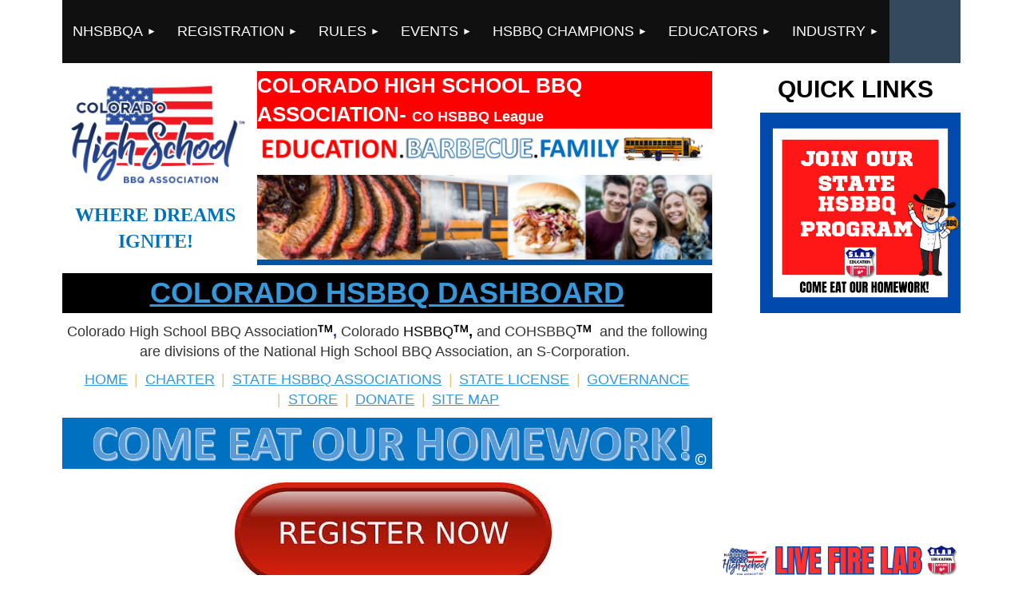

--- FILE ---
content_type: text/html; charset=utf-8
request_url: https://highschoolbbqleague.com/Colorado-HSBBQ-High-School-BBQ-Junior-Pitmaster
body_size: 26578
content:
<!DOCTYPE html>
<html lang="en" class="no-js ">
	<head id="Head1">
<meta name="viewport" content="width=device-width, initial-scale=1.0">
<link href="https://sf.wildapricot.org/BuiltTheme/kaleidoscope_muskoka.v3.0/current/f20be45a/Styles/combined.css" rel="stylesheet" type="text/css" /><link href="https://highschoolbbqleague.com/resources/theme/customStyles.css?t=637593529277350000" rel="stylesheet" type="text/css" /><link href="https://highschoolbbqleague.com/resources/theme/user.css?t=637148901010000000" rel="stylesheet" type="text/css" /><link href="https://live-sf.wildapricot.org/WebUI/built9.11.0-db59b40/scripts/public/react/index-84b33b4.css" rel="stylesheet" type="text/css" /><link href="https://live-sf.wildapricot.org/WebUI/built9.11.0-db59b40/css/shared/ui/shared-ui-compiled.css" rel="stylesheet" type="text/css" /><script type="text/javascript" language="javascript" id="idJavaScriptEnvironment">var bonaPage_BuildVer='9.11.0-db59b40';
var bonaPage_AdminBackendUrl = '/admin/';
var bonaPage_StatRes='https://live-sf.wildapricot.org/WebUI/';
var bonaPage_InternalPageType = { isUndefinedPage : false,isWebPage : true,isAdminPage : false,isDialogPage : false,isSystemPage : false,isErrorPage : false,isError404Page : false };
var bonaPage_PageView = { isAnonymousView : true,isMemberView : false,isAdminView : false };
var WidgetMode = 0;
var bonaPage_IsUserAnonymous = true;
var bonaPage_ThemeVer='f20be45a637148901010000000637593529277350000'; var bonaPage_ThemeId = 'kaleidoscope_muskoka.v3.0'; var bonaPage_ThemeVersion = '3.0';
var bonaPage_id='18641'; version_id='';
if (bonaPage_InternalPageType && (bonaPage_InternalPageType.isSystemPage || bonaPage_InternalPageType.isWebPage) && window.self !== window.top) { var success = true; try { var tmp = top.location.href; if (!tmp) { top.location = self.location; } } catch (err) { try { if (self != top) { top.location = self.location; } } catch (err) { try { if (self != top) { top = self; } success = false; } catch (err) { success = false; } } success = false; } if (!success) { window.onload = function() { document.open('text/html', 'replace'); document.write('<ht'+'ml><he'+'ad></he'+'ad><bo'+'dy><h1>Wrong document context!</h1></bo'+'dy></ht'+'ml>'); document.close(); } } }
try { function waMetricsGlobalHandler(args) { if (WA.topWindow.waMetricsOuterGlobalHandler && typeof(WA.topWindow.waMetricsOuterGlobalHandler) === 'function') { WA.topWindow.waMetricsOuterGlobalHandler(args); }}} catch(err) {}
 try { if (parent && parent.BonaPage) parent.BonaPage.implementBonaPage(window); } catch (err) { }
try { document.write('<style type="text/css"> .WaHideIfJSEnabled, .HideIfJSEnabled { display: none; } </style>'); } catch(err) {}
var bonaPage_WebPackRootPath = 'https://live-sf.wildapricot.org/WebUI/built9.11.0-db59b40/scripts/public/react/';</script><script type="text/javascript" language="javascript" src="https://live-sf.wildapricot.org/WebUI/built9.11.0-db59b40/scripts/shared/bonapagetop/bonapagetop-compiled.js" id="idBonaPageTop"></script><script type="text/javascript" language="javascript" src="https://live-sf.wildapricot.org/WebUI/built9.11.0-db59b40/scripts/public/react/index-84b33b4.js" id="ReactPublicJs"></script><script type="text/javascript" language="javascript" src="https://live-sf.wildapricot.org/WebUI/built9.11.0-db59b40/scripts/shared/ui/shared-ui-compiled.js" id="idSharedJs"></script><script type="text/javascript" language="javascript" src="https://live-sf.wildapricot.org/WebUI/built9.11.0-db59b40/General.js" id=""></script><script type="text/javascript" language="javascript" src="https://sf.wildapricot.org/BuiltTheme/kaleidoscope_muskoka.v3.0/current/f20be45a/Scripts/combined.js" id=""></script><title>Colorado HSBBQ - High School BBQ League</title>
<meta name="Keywords" content="HSBBQ, HS BBQ, High School BBQ, BBQ High, Alabama High School BBQ ,Alaska High School BBQ, Arizona High School BBQ, Arkansas High School BBQ, California High School BBQ, Colorado High School BBQ, Connecticut High School BBQ, Delaware High School BBQ, Florida High School BBQ, Georgia High School BBQ, Hawaii High School BBQ, Idaho High School BBQ, Illinois High School BBQ, Indiana High School BBQ, Iowa High School BBQ, Kansas High School BBQ, Kentucky High School BBQ, Louisiana High School BBQ, Maine High School BBQ, Maryland High School BBQ, Massachusetts High School BBQ, Michigan High School BBQ, Minnesota High School BBQ, Mississippi High School BBQ, Missouri High School BBQ, Montana High School BBQ, Nebraska High School BBQ, Nevada High School BBQ, New Hampshire High School BBQ, New Jersey High School BBQ, New Mexico High School BBQ, New York High School BBQ, North Carolina High School BBQ, North Dakota High School BBQ, Ohio High School BBQ, Oklahoma High School BBQ, Oregon High School BBQ, Pennsylvania High School BBQ, Rhode Island High School BBQ, South Carolina High School BBQ, South Dakota High School BBQ, Tennessee High School BBQ, Texas, Utah High School BBQ, Vermont High School BBQ, Virginia High School BBQ, Washington High School BBQ, West Virginia High School BBQ, Wisconsin High School BBQ, Wyoming High School BBQ,"/><meta name="Description" content="High School BBQ - HSBBQ - HS BBQ Team - HSBBQ Team - HSBBQ Club - The mission of the National High School BBQ Association is to inspire and prepare students for
life by creating a nation-wide competitive high school bbq league to teach, preserve, and
promote the tradition of barbecue and live fire cooking as a new high school sport while using it
to develop leadership, career, and life skills for today’s youth. Become a Junior Pitmaster and Letter in Varsity BBQ. Try Kids Que and become a Junior Pitmaster!" /><meta name="apple-itunes-app" content="app-id=1220348450, app-argument="><link rel="search" type="application/opensearchdescription+xml" title="highschoolbbqleague.com" href="/opensearch.ashx" /></head>
	<body id="PAGEID_18641" class="publicContentView LayoutMain">
<div class="mLayout layoutMain" id="mLayout">

<div class="mobilePanelContainer">
<div id="id_MobilePanel" data-componentId="MobilePanel" class="WaPlaceHolder WaPlaceHolderMobilePanel" style=""><div style=""><div id="id_QFpB82d" class="WaGadgetOnly WaGadgetMobilePanel  gadgetStyleNone" style="" data-componentId="QFpB82d" ><div class="mobilePanel">
	
	<div class="mobilePanelButton buttonMenu" title="Menu">Menu</div>
<div class="mobilePanelButton buttonLogin" title="Log in">Log in</div>
<div class="menuInner">
		<ul class="firstLevel">
<li class=" dir">
	<div class="item">
		<a href="https://highschoolbbqleague.com/" title="NHSBBQA"><span>NHSBBQA</span></a>
<ul class="secondLevel">
<li class=" dir">
	<div class="item">
		<a href="https://highschoolbbqleague.com/About-the-NHSBBQA" title="About Us - NHSBBQA"><span>About Us - NHSBBQA</span></a>
<ul class="secondLevel">
<li class=" ">
	<div class="item">
		<a href="https://highschoolbbqleague.com/Founding-THE-High-School-BBQ-Movement" title="Founding -THE High School BBQ Movement"><span>Founding -THE High School BBQ Movement</span></a>
</div>
</li>
	
<li class=" ">
	<div class="item">
		<a href="https://highschoolbbqleague.com/Why-NHSBBQA-is-different" title="Why NHSBBQA is different"><span>Why NHSBBQA is different</span></a>
</div>
</li>
	
<li class=" ">
	<div class="item">
		<a href="https://highschoolbbqleague.com/High-School-BBQ-teams-Welcome" title="Welcome to High School BBQ (HSBBQ)"><span>Welcome to High School BBQ (HSBBQ)</span></a>
</div>
</li>
	
<li class=" dir">
	<div class="item">
		<a href="https://highschoolbbqleague.com/NHSBBQA-School-Board-Of-Barbecue" title="School Board of Barbecue (Sponsors and Partners)"><span>School Board of Barbecue (Sponsors and Partners)</span></a>
<ul class="secondLevel">
<li class=" ">
	<div class="item">
		<a href="https://highschoolbbqleague.com/Why-Join-the-School-Board-of-Barbecue" title="Why join the School Board of Barbecue as a partner?"><span>Why join the School Board of Barbecue as a partner?</span></a>
</div>
</li>
	
<li class=" ">
	<div class="item">
		<a href="https://highschoolbbqleague.com/FinalTable" title="SPONSORSHIP"><span>SPONSORSHIP</span></a>
</div>
</li>
	
<li class=" ">
	<div class="item">
		<a href="https://highschoolbbqleague.com/NHSBBQA-Partners" title="Partners - School Board Of Barbecue"><span>Partners - School Board Of Barbecue</span></a>
</div>
</li>
	
<li class=" ">
	<div class="item">
		<a href="https://highschoolbbqleague.com/HSBBQ-BUS" title="THE BBQ BUS - A.K.A. THE HSBBQ SCHOOLIE"><span>THE BBQ BUS - A.K.A. THE HSBBQ SCHOOLIE</span></a>
</div>
</li>
	
</ul>
</div>
</li>
	
<li class=" ">
	<div class="item">
		<a href="https://highschoolbbqleague.com/Host-A-HSBBQ-Event" title="Host"><span>Host</span></a>
</div>
</li>
	
<li class=" ">
	<div class="item">
		<a href="https://highschoolbbqleague.com/Chef-Mike-Eirckson" title="NEED A SPEAKER - THE PRINCIPAL"><span>NEED A SPEAKER - THE PRINCIPAL</span></a>
</div>
</li>
	
<li class=" ">
	<div class="item">
		<a href="https://highschoolbbqleague.com/Promotoers" title="Promoters, Mentors, Volunteers, Sponsors, and Judges"><span>Promoters, Mentors, Volunteers, Sponsors, and Judges</span></a>
</div>
</li>
	
<li class=" ">
	<div class="item">
		<a href="https://highschoolbbqleague.com/Sanctioning-Body" title="Sanction An Event"><span>Sanction An Event</span></a>
</div>
</li>
	
</ul>
</div>
</li>
	
<li class=" dir">
	<div class="item">
		<a href="https://highschoolbbqleague.com/Governance-&amp;-Legal" title="NHSBBQA - Governance &amp; Legal"><span>NHSBBQA - Governance &amp; Legal</span></a>
<ul class="secondLevel">
<li class=" ">
	<div class="item">
		<a href="https://highschoolbbqleague.com/NHSBBQA-Governance-OVERVIEW" title="NHSBBQA - Governance OVERVIEW"><span>NHSBBQA - Governance OVERVIEW</span></a>
</div>
</li>
	
<li class=" ">
	<div class="item">
		<a href="https://highschoolbbqleague.com/NHSBBQA-National-Authority-&amp;-Sanctioning" title="NHSBBQA -National Authority &amp; Sanctioning"><span>NHSBBQA -National Authority &amp; Sanctioning</span></a>
</div>
</li>
	
<li class=" ">
	<div class="item">
		<a href="https://highschoolbbqleague.com/NHSBBQA-CTSO-Neutral-Position-Paper" title="NHSBBQA - CTSO-Neutral Position Paper"><span>NHSBBQA - CTSO-Neutral Position Paper</span></a>
</div>
</li>
	
<li class=" ">
	<div class="item">
		<a href="https://highschoolbbqleague.com/page-18900" title="NHSBBQA - BY LAWS - Governance &amp; Legal"><span>NHSBBQA - BY LAWS - Governance &amp; Legal</span></a>
</div>
</li>
	
<li class=" ">
	<div class="item">
		<a href="https://highschoolbbqleague.com/NHSBBQA-Founder-&amp;-IP-Stewardship" title="NHSBBQA - Founder &amp; IP Stewardship"><span>NHSBBQA - Founder &amp; IP Stewardship</span></a>
</div>
</li>
	
<li class=" ">
	<div class="item">
		<a href="https://highschoolbbqleague.com/NHSBBQA-School-and-District-Assurance-Statements" title="NHSBBQA - School and District Assurance Statements"><span>NHSBBQA - School and District Assurance Statements</span></a>
</div>
</li>
	
<li class=" ">
	<div class="item">
		<a href="https://highschoolbbqleague.com/NHSBBQA-Constitution" title="NHSBBQA - Constitution"><span>NHSBBQA - Constitution</span></a>
</div>
</li>
	
<li class=" ">
	<div class="item">
		<a href="https://highschoolbbqleague.com/NHSBBQA-Code-Of-Conduct" title="NHSBBQA - Code of Conduct"><span>NHSBBQA - Code of Conduct</span></a>
</div>
</li>
	
<li class=" ">
	<div class="item">
		<a href="https://highschoolbbqleague.com/NHSBBQA-ORGANIZATIONAL-FLOW" title="NHSBBQA - Organizational Flow"><span>NHSBBQA - Organizational Flow</span></a>
</div>
</li>
	
<li class=" dir">
	<div class="item">
		<a href="https://highschoolbbqleague.com/NHSBBQA-Licensing-&amp;-Legitimacy" title="NHSBBQA - Licensing &amp; Legitimacy"><span>NHSBBQA - Licensing &amp; Legitimacy</span></a>
<ul class="secondLevel">
<li class=" ">
	<div class="item">
		<a href="https://highschoolbbqleague.com/Are-We-Official-NHSBBQA-Program-Verification" title="NHSBBQA - Are We Official?"><span>NHSBBQA - Are We Official?</span></a>
</div>
</li>
	
</ul>
</div>
</li>
	
<li class=" ">
	<div class="item">
		<a href="https://highschoolbbqleague.com/Official-State-Associations-National-High-School-BBQ-Association" title="Official State Associations | National High School BBQ Association&#174;"><span>Official State Associations | National High School BBQ Association&#174;</span></a>
</div>
</li>
	
<li class=" ">
	<div class="item">
		<a href="https://highschoolbbqleague.com/Apply-to-Become-a-State-High-School-BBQ-Association" title="Apply to Become a State High School BBQ Association&#174;"><span>Apply to Become a State High School BBQ Association&#174;</span></a>
</div>
</li>
	
<li class=" ">
	<div class="item">
		<a href="https://highschoolbbqleague.com/NHSBBQA-Certification-&amp;-Affirmation" title="NHSBBQA - Certification &amp; Affirmation"><span>NHSBBQA - Certification &amp; Affirmation</span></a>
</div>
</li>
	
<li class=" ">
	<div class="item">
		<a href="https://highschoolbbqleague.com/NHSBBQA-non-discrimination-civil-rights" title="NHSBBQA - Non Discrimination Civil Rights"><span>NHSBBQA - Non Discrimination Civil Rights</span></a>
</div>
</li>
	
<li class=" ">
	<div class="item">
		<a href="https://highschoolbbqleague.com/NHSBBQA-Media-Image-&amp;-Likeness-Policy" title="NHSBBQA - Media, Image &amp; Likeness Policy"><span>NHSBBQA - Media, Image &amp; Likeness Policy</span></a>
</div>
</li>
	
<li class=" ">
	<div class="item">
		<a href="https://highschoolbbqleague.com/NHSBBQA-Student-Data-Privacy" title="NHSBBQA - Student Data Privacy"><span>NHSBBQA - Student Data Privacy</span></a>
</div>
</li>
	
<li class=" ">
	<div class="item">
		<a href="https://highschoolbbqleague.com/NHSBBQA-Child-Protection-&amp;-Youth-Safety-Policy" title="NHSBBQA -Child Protection &amp; Youth Safety Policy"><span>NHSBBQA -Child Protection &amp; Youth Safety Policy</span></a>
</div>
</li>
	
<li class=" ">
	<div class="item">
		<a href="https://highschoolbbqleague.com/NHSBBQA-Volunteer-&amp;-Background-Check-Policy" title="NHSBBQA -Volunteer &amp; Background Check Policy"><span>NHSBBQA -Volunteer &amp; Background Check Policy</span></a>
</div>
</li>
	
<li class=" ">
	<div class="item">
		<a href="https://highschoolbbqleague.com/NHSBBQA-Risk-Management-&amp;-Insurance-Disclosure" title="NHSBBQA - Risk Management &amp; Insurance Disclosure"><span>NHSBBQA - Risk Management &amp; Insurance Disclosure</span></a>
</div>
</li>
	
<li class=" ">
	<div class="item">
		<a href="https://highschoolbbqleague.com/NHSBBQA-Whistleblower-&amp;-Reporting-Policy" title="NHSBBQA - Whistleblower &amp; Reporting Policy"><span>NHSBBQA - Whistleblower &amp; Reporting Policy</span></a>
</div>
</li>
	
<li class=" ">
	<div class="item">
		<a href="https://highschoolbbqleague.com/Safe-Harbor" title="NHSBBQA - Safe Harbor"><span>NHSBBQA - Safe Harbor</span></a>
</div>
</li>
	
<li class=" ">
	<div class="item">
		<a href="https://highschoolbbqleague.com/Dispute-Resolution-&amp;-Reporting" title="NHSBBQA - Dispute Resolution &amp; Reporting"><span>NHSBBQA - Dispute Resolution &amp; Reporting</span></a>
</div>
</li>
	
<li class=" dir">
	<div class="item">
		<a href="https://highschoolbbqleague.com/page-18868" title="NHSBBQA - Naming &amp; Brand Usage Standards"><span>NHSBBQA - Naming &amp; Brand Usage Standards</span></a>
<ul class="secondLevel">
<li class=" ">
	<div class="item">
		<a href="https://highschoolbbqleague.com/NHSBBQ-BRANDING" title="NHSBBQ Branding"><span>NHSBBQ Branding</span></a>
</div>
</li>
	
<li class=" ">
	<div class="item">
		<a href="https://highschoolbbqleague.com/Official-Use-of-NHSBBQ-BRAND-MARKS" title="Official USE OF BRAND MARKS FOR NHSBBQA&#174;"><span>Official USE OF BRAND MARKS FOR NHSBBQA&#174;</span></a>
</div>
</li>
	
<li class=" ">
	<div class="item">
		<a href="https://highschoolbbqleague.com/High-School-BBQ-Trademarks" title="Intellectual Property"><span>Intellectual Property</span></a>
</div>
</li>
	
</ul>
</div>
</li>
	
<li class=" ">
	<div class="item">
		<a href="https://highschoolbbqleague.com/Terms-and-Conditions" title="Terms and Conditions"><span>Terms and Conditions</span></a>
</div>
</li>
	
</ul>
</div>
</li>
	
<li class=" ">
	<div class="item">
		<a href="https://highschoolbbqleague.com/NHSBBQA-Licensing" title="NHSBBQA - Licensing"><span>NHSBBQA - Licensing</span></a>
</div>
</li>
	
<li class=" dir">
	<div class="item">
		<a href="https://highschoolbbqleague.com/NHSBBQA-Schools-and-Disticts" title="NHSBBQA - Schools and Districts"><span>NHSBBQA - Schools and Districts</span></a>
<ul class="secondLevel">
<li class=" dir">
	<div class="item">
		<a href="https://highschoolbbqleague.com/NHSBBQA-How-Schools-Participate" title="NHSBBQA -How Schools Participate"><span>NHSBBQA -How Schools Participate</span></a>
<ul class="secondLevel">
<li class=" ">
	<div class="item">
		<a href="https://highschoolbbqleague.com/NHSBBQA-How-Permission-Is-Granted" title="NHSBBQA - How Permission Is Granted"><span>NHSBBQA - How Permission Is Granted</span></a>
</div>
</li>
	
</ul>
</div>
</li>
	
<li class=" ">
	<div class="item">
		<a href="https://highschoolbbqleague.com/NHSBBQA-Superintendent-Overview" title="NHSBBQA -Superintendent Overview"><span>NHSBBQA -Superintendent Overview</span></a>
</div>
</li>
	
<li class=" ">
	<div class="item">
		<a href="https://highschoolbbqleague.com/NHSBBQ-CTE-FOOD-SPORT-LAUNCH-MODEL" title="District Food Sport Launch Model K-12-Workforce"><span>District Food Sport Launch Model K-12-Workforce</span></a>
</div>
</li>
	
<li class=" ">
	<div class="item">
		<a href="https://highschoolbbqleague.com/NHSBBQA-Why-Districts-Approve" title="NHSBBQA - Why Districts Approve?"><span>NHSBBQA - Why Districts Approve?</span></a>
</div>
</li>
	
</ul>
</div>
</li>
	
<li class=" dir">
	<div class="item">
		<a href="https://highschoolbbqleague.com/NHSBBQA-State-HSBBQ-Associations" title="State HSBBQ Associations"><span>State HSBBQ Associations</span></a>
<ul class="secondLevel">
<li class=" dir">
	<div class="item">
		<a href="https://highschoolbbqleague.com/State-High-School-BBQ-Associations-HSBBQ-Divisions-Leagues" title="HSBBQ State Association Divisions and Leagues"><span>HSBBQ State Association Divisions and Leagues</span></a>
<ul class="secondLevel">
<li class=" ">
	<div class="item">
		<a href="https://highschoolbbqleague.com/NHSBBQA-State-Association-Onboarding-Checklist" title="State Association Onboarding Checklist"><span>State Association Onboarding Checklist</span></a>
</div>
</li>
	
<li class=" ">
	<div class="item">
		<a href="https://highschoolbbqleague.com/NHSBBQA-COMPETITIONS" title="COMPETITIONS"><span>COMPETITIONS</span></a>
</div>
</li>
	
<li class=" ">
	<div class="item">
		<a href="https://highschoolbbqleague.com/NHSBBQA-State-HSBBQ-Association-Charter" title="NHSBBQA - State HSBBQ Association Charter"><span>NHSBBQA - State HSBBQ Association Charter</span></a>
</div>
</li>
	
<li class=" ">
	<div class="item">
		<a href="https://highschoolbbqleague.com/Alabama-HSBBQ-High-School-BBQ-Association-Junior-Pitmaster-ALHSBBQ-NHSBBQA" title="Alabama HSBBQ - Alabama High School BBQ Association - ALHSBBQ-NHSBBQA"><span>Alabama HSBBQ - Alabama High School BBQ Association - ALHSBBQ-NHSBBQA</span></a>
</div>
</li>
	
<li class=" ">
	<div class="item">
		<a href="https://highschoolbbqleague.com/Alaska-HSBBQ-High-School-BBQ-Association-Junior-PitmastEr" title="Alaska HSBBQ - Alaska-High School BBQ Association - AKHSBBQ-NHSBBQA"><span>Alaska HSBBQ - Alaska-High School BBQ Association - AKHSBBQ-NHSBBQA</span></a>
</div>
</li>
	
<li class=" ">
	<div class="item">
		<a href="https://highschoolbbqleague.com/Arizona-HSBBQA-High-School-BBQ-Association-Junior-Pitmaster" title="Arizona HSBBQ - Arizona-High School BBQ Association - AZHSBBQ-NHSBBQA"><span>Arizona HSBBQ - Arizona-High School BBQ Association - AZHSBBQ-NHSBBQA</span></a>
</div>
</li>
	
<li class=" ">
	<div class="item">
		<a href="https://highschoolbbqleague.com/Arkansas-HSBBQ-High-School-Association-Junior-Pitmaster" title="Arkansas HSBBQ - Arkansas High School BBQ Association - ARHSBBQ-NHSBBQA"><span>Arkansas HSBBQ - Arkansas High School BBQ Association - ARHSBBQ-NHSBBQA</span></a>
</div>
</li>
	
<li class=" ">
	<div class="item">
		<a href="https://highschoolbbqleague.com/California-HSBBQ-High-School-BBQ-Association-Junior-Pitmaster" title="California HSBBQ - California-High School BBQ Association - CAHSBBQ-NHSBBQA"><span>California HSBBQ - California-High School BBQ Association - CAHSBBQ-NHSBBQA</span></a>
</div>
</li>
	
<li class="sel ">
	<div class="item">
		<a href="https://highschoolbbqleague.com/Colorado-HSBBQ-High-School-BBQ-Junior-Pitmaster" title="Colorado HSBBQ - Colorado-High School BBQ Association - COHSBBQ-NHSBBQA"><span>Colorado HSBBQ - Colorado-High School BBQ Association - COHSBBQ-NHSBBQA</span></a>
</div>
</li>
	
<li class=" ">
	<div class="item">
		<a href="https://highschoolbbqleague.com/Connecticut-HSBBQ-High-School-BBQ-Association-Junior-Pitmaster-CTHSBBQ-NHSBBQA" title="Connecticut HSBBQ - Connectict-High School BBQ Association - CTHSBBQ-NHSBBQA"><span>Connecticut HSBBQ - Connectict-High School BBQ Association - CTHSBBQ-NHSBBQA</span></a>
</div>
</li>
	
<li class=" ">
	<div class="item">
		<a href="https://highschoolbbqleague.com/Delawara-HSBBQ-High-School-BBQ-Association-Junior-Pitmaster-DLHSBBQ-NHSBBQA" title="Delaware HSBBQ - Delaware High School BBQ Association- DEHSBBQ-NHSBBQA"><span>Delaware HSBBQ - Delaware High School BBQ Association- DEHSBBQ-NHSBBQA</span></a>
</div>
</li>
	
<li class=" ">
	<div class="item">
		<a href="https://highschoolbbqleague.com/Florida-HSBBQ-High-School-BBQ-Association-Junior-Pitmaster-FLHSBBQ-NHSBBQA" title="Florida HSBBQ - Florida High School BBQ Association - FLHSBBQ-NHSBBQA"><span>Florida HSBBQ - Florida High School BBQ Association - FLHSBBQ-NHSBBQA</span></a>
</div>
</li>
	
<li class=" ">
	<div class="item">
		<a href="https://highschoolbbqleague.com/Georgia-HSBBQ-High-School-BBQ-Association-Junior-Pitmaster-GAHSBBQ-NHSBBQA" title="Georgia HSBBQ - Georgia High School BBQ Association - GAHSBBQ-NHSBBQA"><span>Georgia HSBBQ - Georgia High School BBQ Association - GAHSBBQ-NHSBBQA</span></a>
</div>
</li>
	
<li class=" ">
	<div class="item">
		<a href="https://highschoolbbqleague.com/Hawaii-HSBBQ-High-School-BBQ-Association-Junior-Pitmaster-HIHSBBQ-NHSBBQA" title="Hawaii HSBBQ - Hawaii High School BBQ Association - HIHSBBQ-NHSBBQA"><span>Hawaii HSBBQ - Hawaii High School BBQ Association - HIHSBBQ-NHSBBQA</span></a>
</div>
</li>
	
<li class=" ">
	<div class="item">
		<a href="https://highschoolbbqleague.com/Idaho-HSBBQ-High-School-BBQ-Association-Junior-Pitmaster-IDHSBBQ-NHSBBQA" title="Idaho HSBBQ - Idaho High School BBQ League - IDHSBBQ-NHSBBQA"><span>Idaho HSBBQ - Idaho High School BBQ League - IDHSBBQ-NHSBBQA</span></a>
</div>
</li>
	
<li class=" ">
	<div class="item">
		<a href="https://highschoolbbqleague.com/Illinois-HSBBQ-High-School-BBQ-Association-Junior-Pitmaster-ILHSBBQ-NHSBBQA" title="Illinois HSBBQ - Illinois High School BBQ Association - ILHSBBQ-NHSBBQA"><span>Illinois HSBBQ - Illinois High School BBQ Association - ILHSBBQ-NHSBBQA</span></a>
</div>
</li>
	
<li class=" ">
	<div class="item">
		<a href="https://highschoolbbqleague.com/Indiana-HSBBQ-High-School-BBQ-Association-Junior-Pitmaster-INHSBBQ-NHSBBQA" title="Indiana HSBBQ - Indiana High School BBQ Association- INHSBBQ-NHSBBQA"><span>Indiana HSBBQ - Indiana High School BBQ Association- INHSBBQ-NHSBBQA</span></a>
</div>
</li>
	
<li class=" ">
	<div class="item">
		<a href="https://highschoolbbqleague.com/Iowa-HSBBQ-High-School-BBQ-Association-Junior-Pitmaster-IAHSBBQ-NHSBBQA" title="Iowa HSBBQ - Iowa High School BBQ Association - IAHSBBQ-NHSBBQA"><span>Iowa HSBBQ - Iowa High School BBQ Association - IAHSBBQ-NHSBBQA</span></a>
</div>
</li>
	
<li class=" ">
	<div class="item">
		<a href="https://highschoolbbqleague.com/Kansas-HSBBQ-High-School-BBQ-Association-Junior-Pitmaster-KSHSBBQ-NHSBBQA" title="Kansas HSBBQ - Kansas High School BBQ Association - KSHSBBQ-NHSBBQA"><span>Kansas HSBBQ - Kansas High School BBQ Association - KSHSBBQ-NHSBBQA</span></a>
</div>
</li>
	
<li class=" ">
	<div class="item">
		<a href="https://highschoolbbqleague.com/Kentucky-HSBBQ-High-School-BBQ-Association-Junior-Pitmaster-KYHSBBQ-NHSBBQA" title="Kentucky HSBBQ - Kentucky High School BBQ Association - KYHSBBQ-NHSBBQA"><span>Kentucky HSBBQ - Kentucky High School BBQ Association - KYHSBBQ-NHSBBQA</span></a>
</div>
</li>
	
<li class=" ">
	<div class="item">
		<a href="https://highschoolbbqleague.com/Louisiana-HSBBQ-High-School-BBQ-Association-Junior-Pitmaster-LAHSBBQ-NHSBBQA" title="Louisiana HSBBQ - Louisiana High School BBQ Association - LAHSBBQ-NHQBBQA"><span>Louisiana HSBBQ - Louisiana High School BBQ Association - LAHSBBQ-NHQBBQA</span></a>
</div>
</li>
	
<li class=" ">
	<div class="item">
		<a href="https://highschoolbbqleague.com/Maine-HSBBQ-High-School-BBQ-Association-Junior-Pitmaster-MEHSBBQ-NHSBBQA" title="Maine HSBBQ - Maine High School BBQ Association - MEHSBBQ-NHSBBQA"><span>Maine HSBBQ - Maine High School BBQ Association - MEHSBBQ-NHSBBQA</span></a>
</div>
</li>
	
<li class=" ">
	<div class="item">
		<a href="https://highschoolbbqleague.com/Maryland-HSBBQ-High-School-BBQ-Association-Junior-Pitmaster-MDHSBBQ-NHSBBQA" title="Maryland HSBBQ - Maryland High School BBQ Association - MDHSBBQ-NHSBBQA"><span>Maryland HSBBQ - Maryland High School BBQ Association - MDHSBBQ-NHSBBQA</span></a>
</div>
</li>
	
<li class=" ">
	<div class="item">
		<a href="https://highschoolbbqleague.com/Michigan-HSBBQ-High-School-BBQ-Association-Junior-Pitmaster-MIHSBBQ-NHSBBQA" title="Michigan HSBBQ - Michigan High School BBQ League - MIHSBBQ-NHSBBQA"><span>Michigan HSBBQ - Michigan High School BBQ League - MIHSBBQ-NHSBBQA</span></a>
</div>
</li>
	
<li class=" ">
	<div class="item">
		<a href="https://highschoolbbqleague.com/Massachusetts-HSBBQ-High-School-BBQ-Association-Junior-Pitmaster-MAHSBBQ-NHSBBQA" title="Massachusetts HSBBQ - Massachusetts High School BBQ League - MAHSBBQ-NHSBBQA"><span>Massachusetts HSBBQ - Massachusetts High School BBQ League - MAHSBBQ-NHSBBQA</span></a>
</div>
</li>
	
<li class=" ">
	<div class="item">
		<a href="https://highschoolbbqleague.com/Minnesota-HSBBQ-High-School-BBQ-Association-Junior-Pitmaster-MNHSBBQ-NHSBBQA" title="Minnesota HSBBQ - Minnesota High School BBQ League - MNHSBBQ-NHSBBQA"><span>Minnesota HSBBQ - Minnesota High School BBQ League - MNHSBBQ-NHSBBQA</span></a>
</div>
</li>
	
<li class=" ">
	<div class="item">
		<a href="https://highschoolbbqleague.com/Mississippi-HSBBQ-High-School-BBQ-Association-Junior-Pitmaster-MSHSBBQ-NHSBBQA" title="Mississippi HSBBQ - Mississippi High School BBQ Association -HSBBQ-NHSBBQAue - MS"><span>Mississippi HSBBQ - Mississippi High School BBQ Association -HSBBQ-NHSBBQAue - MS</span></a>
</div>
</li>
	
<li class=" ">
	<div class="item">
		<a href="https://highschoolbbqleague.com/Missouri-HSBBQ-High-School-BBQ-Association-Junior-Pitmaster-MOHSBBQ-NHSBBQA" title="Missouri HSBBQ - Missouri High School BBQ Association - MOHSBBQ-NHSBBQ"><span>Missouri HSBBQ - Missouri High School BBQ Association - MOHSBBQ-NHSBBQ</span></a>
</div>
</li>
	
<li class=" ">
	<div class="item">
		<a href="https://highschoolbbqleague.com/Montana-HSBBQ-High-School-BBQ-Association-Junior-Pitmaster-MTHSBBQ-NHSBBQA" title="Montana HSBBQ -Montana High School BBQ Association - MTHSBBQ-NHSBBQA"><span>Montana HSBBQ -Montana High School BBQ Association - MTHSBBQ-NHSBBQA</span></a>
</div>
</li>
	
<li class=" ">
	<div class="item">
		<a href="https://highschoolbbqleague.com/Nebraska-HSBBQ-High-School-BBQ-Association-Junior-Pitmaster-NEHSBBQ-NHSBBQA" title="Nebraska HSBBQ - Nebraska High School BBQ Association - NEHSBBQ-NHSBBQA"><span>Nebraska HSBBQ - Nebraska High School BBQ Association - NEHSBBQ-NHSBBQA</span></a>
</div>
</li>
	
<li class=" ">
	<div class="item">
		<a href="https://highschoolbbqleague.com/Nevada-HSBBQ-High-School-BBQ-Association-Junior-Pitmaster-NVHSBBQ-NHSBBQA" title="Nevada HSBBQ - Nevada High School BBQ Association - NVHSBBQ-NHSBBQA"><span>Nevada HSBBQ - Nevada High School BBQ Association - NVHSBBQ-NHSBBQA</span></a>
</div>
</li>
	
<li class=" ">
	<div class="item">
		<a href="https://highschoolbbqleague.com/New-Hampshire-HSBBQ-High-School-BBQ-Association-Junior-Pitmaster-NHHSBBQ-NHSBBQA" title="New Hampshire HSBBQ - New Hampshire High School BBQ Association - NHHSBBQ-NHSBBQA"><span>New Hampshire HSBBQ - New Hampshire High School BBQ Association - NHHSBBQ-NHSBBQA</span></a>
</div>
</li>
	
<li class=" ">
	<div class="item">
		<a href="https://highschoolbbqleague.com/New-Jersey-HSBBQ-High-School-BBQ-Association-Junior-Pitmaster-NJSBBQ-NHSBBQA" title="New Jersey HSBBQ - New Jersey High School BBQ Association - NJHSBBQ-NHSBBQA"><span>New Jersey HSBBQ - New Jersey High School BBQ Association - NJHSBBQ-NHSBBQA</span></a>
</div>
</li>
	
<li class=" ">
	<div class="item">
		<a href="https://highschoolbbqleague.com/New-Mexico-HSBBQ-High-School-BBQ-Association-Junior-Pitmaster-NMHSBBQ-NHSBBQA" title="New Mexico HSBBQ - New Mexico High School BBQ Association - NMHSBBQ-NHSBBQA"><span>New Mexico HSBBQ - New Mexico High School BBQ Association - NMHSBBQ-NHSBBQA</span></a>
</div>
</li>
	
<li class=" ">
	<div class="item">
		<a href="https://highschoolbbqleague.com/New-York-HSBBQ-High-School-BBQ-Association-Junior-Pitmaster-NYHSBBQ-NHSBBQA" title="New York HSBBQ - New York High School BBQ Association - NYHSBBQ-NHSBBQA"><span>New York HSBBQ - New York High School BBQ Association - NYHSBBQ-NHSBBQA</span></a>
</div>
</li>
	
<li class=" ">
	<div class="item">
		<a href="https://highschoolbbqleague.com/North-Carolina-HSBBQ-High-School-BBQ-Association-Junior-Pitmaster-NCHSBBQ-NHSBBQA" title="North Carolina HSBBQ - North Carolina High School BBQ Association - NCHSBBQ-NHSBBQA"><span>North Carolina HSBBQ - North Carolina High School BBQ Association - NCHSBBQ-NHSBBQA</span></a>
</div>
</li>
	
<li class=" ">
	<div class="item">
		<a href="https://highschoolbbqleague.com/North-Dakota-HSBBQ-High-School-BBQ-Association-Junior-Pitmaster-NDHSBBQ-NHSBBQA" title="North Dakota HSBBQ - North Dakota High School BBQ Association - NDHSBBQ-NHSBBQA"><span>North Dakota HSBBQ - North Dakota High School BBQ Association - NDHSBBQ-NHSBBQA</span></a>
</div>
</li>
	
<li class=" ">
	<div class="item">
		<a href="https://highschoolbbqleague.com/Ohio-HSBBQ-HSBBQ-High-School-BBQ-Association-Junior-Pitmaster-OHHSBBQ-NHSBBQA" title="Ohio HSBBQ - Ohio High School BBQ Association - OHHSBBQ-NHSBBQA"><span>Ohio HSBBQ - Ohio High School BBQ Association - OHHSBBQ-NHSBBQA</span></a>
</div>
</li>
	
<li class=" ">
	<div class="item">
		<a href="https://highschoolbbqleague.com/Oklahoma-HSBBQ-High-School-BBQ-Association-Junior-Pitmaster-OKHSBBQ-NHSBBQA" title="Oklahoma HSBBQ - Oklahoma High School BBQ Association - OKHSBBQ-NHSBBQA"><span>Oklahoma HSBBQ - Oklahoma High School BBQ Association - OKHSBBQ-NHSBBQA</span></a>
</div>
</li>
	
<li class=" ">
	<div class="item">
		<a href="https://highschoolbbqleague.com/Oregon-HSBBQ-High-School-BBQ-Association-Junior-Pitmaster-ORHSBBQ-NHSBBQA" title="Oregon HSBBQ - Oregon High School BBQ Association - ORHSBBQ-NHSBBQA"><span>Oregon HSBBQ - Oregon High School BBQ Association - ORHSBBQ-NHSBBQA</span></a>
</div>
</li>
	
<li class=" ">
	<div class="item">
		<a href="https://highschoolbbqleague.com/Pennsylvania-HSBBQ-High-School-BBQ-Association-Junior-Pitmaster-PAHSBBQ-NHSBBQA" title="Pennsylvania HSBBQ - Pennsylvania High School BBQ Association - PAHSBBQ-NHSBBQA"><span>Pennsylvania HSBBQ - Pennsylvania High School BBQ Association - PAHSBBQ-NHSBBQA</span></a>
</div>
</li>
	
<li class=" ">
	<div class="item">
		<a href="https://highschoolbbqleague.com/Rhode-Island-HSBBQ-High-School-BBQ-Association-Junior-Pitmaster-RIHSBBQ-NHSBBQA" title="Rhode Island HSBBQ - Rhoda Island High School BBQ Association - RIHSBBQ-NHSBBQA"><span>Rhode Island HSBBQ - Rhoda Island High School BBQ Association - RIHSBBQ-NHSBBQA</span></a>
</div>
</li>
	
<li class=" ">
	<div class="item">
		<a href="https://highschoolbbqleague.com/South-Carolina-HSBBQ-High-School-BBQ-Association-Junior-Pitmaster-SCHSBBQ-NHSBBQA" title="South Carolina HSBBQ - South Carolina High School BBQ Association - SCHSBBQ-NHSBBQA"><span>South Carolina HSBBQ - South Carolina High School BBQ Association - SCHSBBQ-NHSBBQA</span></a>
</div>
</li>
	
<li class=" ">
	<div class="item">
		<a href="https://highschoolbbqleague.com/South-Dakota-HSBBQ-High-School-BBQ-Association-Junior-Pitmaster-SDHSBBQ-NHSBBQA" title="South Dakota HSBBQ - South Dakota High School BBQ Association - SDHSBBQ-NHSBBQA"><span>South Dakota HSBBQ - South Dakota High School BBQ Association - SDHSBBQ-NHSBBQA</span></a>
</div>
</li>
	
<li class=" ">
	<div class="item">
		<a href="https://highschoolbbqleague.com/Texas-HSBBQ-High-School-BBQ-Association-Junior-Pitmaster-TXHSBBQ-NHSBBQA" title="Texas HSBBQ - Texas High School BBQ Association - TXHSBBQ-NHSBBQA"><span>Texas HSBBQ - Texas High School BBQ Association - TXHSBBQ-NHSBBQA</span></a>
</div>
</li>
	
<li class=" ">
	<div class="item">
		<a href="https://highschoolbbqleague.com/Tennessee-HSBBQ-High-School-BBQ-Association-Junior-Pitmaster-TNHSBBQ-NHSBBQA" title="Tennessee HSBBQ - Tennessee High School BBQ Association - TNHSBBQ-NHSBBQA"><span>Tennessee HSBBQ - Tennessee High School BBQ Association - TNHSBBQ-NHSBBQA</span></a>
</div>
</li>
	
<li class=" ">
	<div class="item">
		<a href="https://highschoolbbqleague.com/Utah-HSBBQ-High-School-BBQ-Association-Junior-Pitmaster-UTHSBBQ-NHSBBQA" title="Utah HSBBQ - Utah High School BBQ Association - UTHSBBQ-NHSBBQA"><span>Utah HSBBQ - Utah High School BBQ Association - UTHSBBQ-NHSBBQA</span></a>
</div>
</li>
	
<li class=" ">
	<div class="item">
		<a href="https://highschoolbbqleague.com/Vermont-HSBBQ-High-School-BBQ-Association-Junior-Pitmaster-VTHSBBQ-NHSBBQA" title="Vermont HSBBQ - Vermont High School BBQ Association - VTHSBBQ-NHSBBQA"><span>Vermont HSBBQ - Vermont High School BBQ Association - VTHSBBQ-NHSBBQA</span></a>
</div>
</li>
	
<li class=" ">
	<div class="item">
		<a href="https://highschoolbbqleague.com/Virginia-HSBBQ-High-School-BBQ-Association-Junior-Pitmaster-VAHSBBQ-NHSBBQA" title="Virginia HSBBQ - Virginia High School BBQ Association - VAHSBBQ-NHSBBQA"><span>Virginia HSBBQ - Virginia High School BBQ Association - VAHSBBQ-NHSBBQA</span></a>
</div>
</li>
	
<li class=" ">
	<div class="item">
		<a href="https://highschoolbbqleague.com/Washington-DC-HSBBQ-High-School-BBQ-Association-Junior-Pitmaster-DCHSBBQ-NHSBBQA" title="Washington DC HSBBQ - Washington DC High School BBQ Association - DCHSBBQ-NHSBBQA"><span>Washington DC HSBBQ - Washington DC High School BBQ Association - DCHSBBQ-NHSBBQA</span></a>
</div>
</li>
	
<li class=" ">
	<div class="item">
		<a href="https://highschoolbbqleague.com/Washington-HSBBQ-High-School-BBQ-Association-Junior-Pitmaster-WAHSBBQ-NHSBBQA" title="Washington HSBBQ - Washington High School BBQ Association - WAHSBBQ-NHSBBQA"><span>Washington HSBBQ - Washington High School BBQ Association - WAHSBBQ-NHSBBQA</span></a>
</div>
</li>
	
<li class=" ">
	<div class="item">
		<a href="https://highschoolbbqleague.com/West-Virginia-HSBBQ-High-School-BBQ-Association-Junior-Pitmaster-WVHSBBQ-NHSBBQA" title="West Virginia HSBBQ - West Virginia High School BBQ Association - WVHSBBQ-NHSBBQA"><span>West Virginia HSBBQ - West Virginia High School BBQ Association - WVHSBBQ-NHSBBQA</span></a>
</div>
</li>
	
<li class=" ">
	<div class="item">
		<a href="https://highschoolbbqleague.com/Wisconsin-HSBBQ-High-School-BBQ-Association-Junior-Pitmaster-WIHSBBQ-NHSBBQA" title="Wisconsin HSBBQ - Wisconsin High School BBQ Association - WIHSBBQ-NHSBBQA"><span>Wisconsin HSBBQ - Wisconsin High School BBQ Association - WIHSBBQ-NHSBBQA</span></a>
</div>
</li>
	
<li class=" ">
	<div class="item">
		<a href="https://highschoolbbqleague.com/Wyoming-HSBBQ-High-School-BBQ-Association-Junior-Pitmaster-WYHSBBQ-NHSBBQA" title="Wyoming HSBBQ - Wyoming High School BBQ Association - WYHSBBQ-NHSBBQA"><span>Wyoming HSBBQ - Wyoming High School BBQ Association - WYHSBBQ-NHSBBQA</span></a>
</div>
</li>
	
</ul>
</div>
</li>
	
</ul>
</div>
</li>
	
<li class=" ">
	<div class="item">
		<a href="https://highschoolbbqleague.com/NHSBBQA-Safety-and-Live-Fire-Standards" title="NHSBBQA - Safety and Live Fire Standards"><span>NHSBBQA - Safety and Live Fire Standards</span></a>
</div>
</li>
	
<li class=" dir">
	<div class="item">
		<a href="https://highschoolbbqleague.com/NHSBBQA-Legal-Notices" title="NHSBBQA - Legal Notices"><span>NHSBBQA - Legal Notices</span></a>
<ul class="secondLevel">
<li class=" ">
	<div class="item">
		<a href="https://highschoolbbqleague.com/NHSBBQA-Legal-Notices-Trademark-Ownership-&amp;-Use" title="NHSBBQA - Legal Notices Trademark Ownership &amp; Use"><span>NHSBBQA - Legal Notices Trademark Ownership &amp; Use</span></a>
</div>
</li>
	
<li class=" ">
	<div class="item">
		<a href="https://highschoolbbqleague.com/NHSBBQA-Legal-Notices-Licensed-use-only" title="NHSBBQA - Legal Notices -Licensed-use-only"><span>NHSBBQA - Legal Notices -Licensed-use-only</span></a>
</div>
</li>
	
<li class=" ">
	<div class="item">
		<a href="https://highschoolbbqleague.com/NHSBBQA-Legal-Notices-Not-a-Franchise-Disclaimer" title="NHSBBQA - Legal Notices - Not a Franchise Disclaimer"><span>NHSBBQA - Legal Notices - Not a Franchise Disclaimer</span></a>
</div>
</li>
	
</ul>
</div>
</li>
	
<li class=" ">
	<div class="item">
		<a href="https://highschoolbbqleague.com/NHSBBQA-Founders-Declaration" title="NHSBBQA - Founder’s Declaration"><span>NHSBBQA - Founder’s Declaration</span></a>
</div>
</li>
	
<li class=" dir">
	<div class="item">
		<a href="https://highschoolbbqleague.com/NHSBBQA-Education-Foundation" title="NHSBBQA - Education Foundation"><span>NHSBBQA - Education Foundation</span></a>
<ul class="secondLevel">
<li class=" ">
	<div class="item">
		<a href="https://highschoolbbqleague.com/BBQ-Education-Foundation-Our-Purpose" title="Foundation - Our Purpose"><span>Foundation - Our Purpose</span></a>
</div>
</li>
	
<li class=" ">
	<div class="item">
		<a href="https://highschoolbbqleague.com/BBQ-Education-Foundation-IRS-Determination-Letter" title="Foundation - IRS Determination Letter"><span>Foundation - IRS Determination Letter</span></a>
</div>
</li>
	
<li class=" dir">
	<div class="item">
		<a href="https://highschoolbbqleague.com/NHSBBQ-Education-Foundation-Scholarships-and-awards" title="Foundation - Scholarships and Awards"><span>Foundation - Scholarships and Awards</span></a>
<ul class="secondLevel">
<li class=" ">
	<div class="item">
		<a href="https://highschoolbbqleague.com/Foundation-Scholarships-Overview-and-Eligibility" title="Overview and Eligibility"><span>Overview and Eligibility</span></a>
</div>
</li>
	
<li class=" ">
	<div class="item">
		<a href="https://highschoolbbqleague.com/BBQ-Education-Foundation-Scholarship-parnters" title="Scholarship Partners"><span>Scholarship Partners</span></a>
</div>
</li>
	
<li class=" ">
	<div class="item">
		<a href="https://highschoolbbqleague.com/Apply-for-a-BBQ-Foundation-Scholarship" title="Apply for a Scholarship"><span>Apply for a Scholarship</span></a>
</div>
</li>
	
<li class=" ">
	<div class="item">
		<a href="https://highschoolbbqleague.com/BBQ-Education-Foundation-Scholarship-Award-Terms" title="Awards Terms"><span>Awards Terms</span></a>
</div>
</li>
	
</ul>
</div>
</li>
	
<li class=" dir">
	<div class="item">
		<a href="https://highschoolbbqleague.com/Donate-To-The-BBQ-Education-Foundation" title="Foundation - Donate"><span>Foundation - Donate</span></a>
<ul class="secondLevel">
<li class=" ">
	<div class="item">
		<a href="https://highschoolbbqleague.com/Donate-Why-Give" title="Donate - Why Give"><span>Donate - Why Give</span></a>
</div>
</li>
	
<li class=" ">
	<div class="item">
		<a href="https://highschoolbbqleague.com/BBQ-Education-Foundation-How-Donation-Funds-Are-Used" title="Donate -How Funds Are Used"><span>Donate -How Funds Are Used</span></a>
</div>
</li>
	
<li class=" ">
	<div class="item">
		<a href="https://highschoolbbqleague.com/BBQ-Education-Foundation-Restricted-Giving" title="Donate Restricted Giving"><span>Donate Restricted Giving</span></a>
</div>
</li>
	
<li class=" ">
	<div class="item">
		<a href="https://highschoolbbqleague.com/BBQ-Education-Foundation-Donate-Now" title="Donate NOW"><span>Donate NOW</span></a>
</div>
</li>
	
<li class=" ">
	<div class="item">
		<a href="https://highschoolbbqleague.com/Donate-The-Founders-Of-Flame" title="Donate - Founders Of FLAME"><span>Donate - Founders Of FLAME</span></a>
</div>
</li>
	
<li class=" ">
	<div class="item">
		<a href="https://highschoolbbqleague.com/NHSBBQA-Foundation-Donation-Impact-Investment-Fund" title="Donate - IMPACT INVESTMENT FUND"><span>Donate - IMPACT INVESTMENT FUND</span></a>
</div>
</li>
	
<li class=" ">
	<div class="item">
		<a href="https://highschoolbbqleague.com/NHSBBQA-Foundation-Donors" title="Donate - Foundation Donors"><span>Donate - Foundation Donors</span></a>
</div>
</li>
	
</ul>
</div>
</li>
	
<li class=" dir">
	<div class="item">
		<a href="https://highschoolbbqleague.com/BBQ-Education-Foundation-Governance" title="Foundation - Governance"><span>Foundation - Governance</span></a>
<ul class="secondLevel">
<li class=" ">
	<div class="item">
		<a href="https://highschoolbbqleague.com/BBQ-Education-Foundation-Board-Of-Directors" title="Foundation - Board Of Directors"><span>Foundation - Board Of Directors</span></a>
</div>
</li>
	
<li class=" ">
	<div class="item">
		<a href="https://highschoolbbqleague.com/BBQ-Education-Foundation-Scholarship-Committee" title="Foundation - Scholarship Committee"><span>Foundation - Scholarship Committee</span></a>
</div>
</li>
	
<li class=" ">
	<div class="item">
		<a href="https://highschoolbbqleague.com/BBQ-Education-Foundation-Governance-Overview" title="Foundation - Governance Overview"><span>Foundation - Governance Overview</span></a>
</div>
</li>
	
</ul>
</div>
</li>
	
<li class=" dir">
	<div class="item">
		<a href="https://highschoolbbqleague.com/BBQ-Education-Foundation-Transparency" title="Foundation - Transparency"><span>Foundation - Transparency</span></a>
<ul class="secondLevel">
<li class=" ">
	<div class="item">
		<a href="https://highschoolbbqleague.com/Foundation-Transparency-501(c)(3)-Status" title="Foundation Transparency 501(c)(3) Status"><span>Foundation Transparency 501(c)(3) Status</span></a>
</div>
</li>
	
<li class=" ">
	<div class="item">
		<a href="https://highschoolbbqleague.com/Foundation-Transparency-Annual-Impact" title="Foundation - Transparency Annual Impact"><span>Foundation - Transparency Annual Impact</span></a>
</div>
</li>
	
<li class=" ">
	<div class="item">
		<a href="https://highschoolbbqleague.com/Foundation-Transparency-FINANCIAL-REPORTS" title="Foundation - Transparency FINANCIAL REPORTS"><span>Foundation - Transparency FINANCIAL REPORTS</span></a>
</div>
</li>
	
</ul>
</div>
</li>
	
<li class=" dir">
	<div class="item">
		<a href="https://highschoolbbqleague.com/BBQ-Education-Foundation-Contact-Us" title="Foundation - Contact Us"><span>Foundation - Contact Us</span></a>
<ul class="secondLevel">
<li class=" ">
	<div class="item">
		<a href="https://highschoolbbqleague.com/Foundation-Get-In-Touch" title="Foundation-Get In Touch"><span>Foundation-Get In Touch</span></a>
</div>
</li>
	
<li class=" ">
	<div class="item">
		<a href="https://highschoolbbqleague.com/Foundation-FAQs" title="Foundation-FAQs"><span>Foundation-FAQs</span></a>
</div>
</li>
	
</ul>
</div>
</li>
	
</ul>
</div>
</li>
	
<li class=" ">
	<div class="item">
		<a href="https://highschoolbbqleague.com/HSBBQ-CTE-FOOD-SPORT" title="NHSBBQA - America&#39;s CTE Food Sport"><span>NHSBBQA - America&#39;s CTE Food Sport</span></a>
</div>
</li>
	
<li class=" ">
	<div class="item">
		<a href="https://highschoolbbqleague.com/NHSBBQA-PTA" title="BBQ PTA - BECOME PART OF OUR BBQ FAMILY (Volunteer)"><span>BBQ PTA - BECOME PART OF OUR BBQ FAMILY (Volunteer)</span></a>
</div>
</li>
	
<li class=" ">
	<div class="item">
		<a href="https://highschoolbbqleague.com/FAQ" title="FAQ"><span>FAQ</span></a>
</div>
</li>
	
<li class=" ">
	<div class="item">
		<a href="https://highschoolbbqleague.com/HSBBQ-Sportsmanship" title="Creed - High School BBQ (HSBBQ)"><span>Creed - High School BBQ (HSBBQ)</span></a>
</div>
</li>
	
<li class=" ">
	<div class="item">
		<a href="https://highschoolbbqleague.com/HSBBQ-Hall-Of-FLAME" title="2024 Hall of FLAME - Heart of Que"><span>2024 Hall of FLAME - Heart of Que</span></a>
</div>
</li>
	
<li class=" ">
	<div class="item">
		<a href="https://highschoolbbqleague.com/page-18587" title="Testimonials"><span>Testimonials</span></a>
</div>
</li>
	
<li class=" ">
	<div class="item">
		<a href="https://highschoolbbqleague.com/Advertising-High-School-BBQ" title="Advertising - High School BBQ"><span>Advertising - High School BBQ</span></a>
</div>
</li>
	
<li class=" ">
	<div class="item">
		<a href="https://highschoolbbqleague.com/page-18723" title="Media"><span>Media</span></a>
</div>
</li>
	
<li class=" ">
	<div class="item">
		<a href="https://highschoolbbqleague.com/Donate" title="Donate"><span>Donate</span></a>
</div>
</li>
	
<li class=" ">
	<div class="item">
		<a href="https://highschoolbbqleague.com/NHSBBQA-Store" title="Store"><span>Store</span></a>
</div>
</li>
	
<li class=" ">
	<div class="item">
		<a href="https://highschoolbbqleague.com/Contact-Varsity-Barbecue" title="Contact US"><span>Contact US</span></a>
</div>
</li>
	
<li class=" ">
	<div class="item">
		<a href="https://highschoolbbqleague.com/NHSBBQA-Sitemap" title="Sitemap NHSBBQA"><span>Sitemap NHSBBQA</span></a>
</div>
</li>
	
</ul>
</div>
</li>
	
<li class=" dir">
	<div class="item">
		<a href="https://highschoolbbqleague.com/HSBBQ-Charter-License" title="REGISTRATION"><span>REGISTRATION</span></a>
<ul class="secondLevel">
<li class=" ">
	<div class="item">
		<a href="https://highschoolbbqleague.com/NHSBBQ-ONLINE-EVENT-PAYMENT" title="ONLINE EVENT PAYMENT"><span>ONLINE EVENT PAYMENT</span></a>
</div>
</li>
	
<li class=" ">
	<div class="item">
		<a href="https://highschoolbbqleague.com/2026-NHSBBQ-FORMS-AND-DOCUMENTS-DOWNLOADS" title="FORMS AND DOCUMENTS"><span>FORMS AND DOCUMENTS</span></a>
</div>
</li>
	
<li class=" ">
	<div class="item">
		<a href="https://highschoolbbqleague.com/How-To-Start-A-High-School-BBQ-Team-HSBBQ" title="How To Start A High School (HSBBQ) or Middle School (MSBBQ) Team"><span>How To Start A High School (HSBBQ) or Middle School (MSBBQ) Team</span></a>
</div>
</li>
	
<li class=" ">
	<div class="item">
		<a href="https://highschoolbbqleague.com/page-18844" title="Food Safety Certification HSBBQ"><span>Food Safety Certification HSBBQ</span></a>
</div>
</li>
	
<li class=" ">
	<div class="item">
		<a href="https://highschoolbbqleague.com/HSBBQ-MEAT-JUDGING" title="M.E.A.T. Judging System"><span>M.E.A.T. Judging System</span></a>
</div>
</li>
	
</ul>
</div>
</li>
	
<li class=" dir">
	<div class="item">
		<a href="https://highschoolbbqleague.com/RULES-HIGH-SCHOOL-BBQ-HSBBQ" title="RULES"><span>RULES</span></a>
<ul class="secondLevel">
<li class=" ">
	<div class="item">
		<a href="https://highschoolbbqleague.com/NHSBBQA-High-School-BBQ-SPORTSMANSHIP" title="NHSBBQA SPORTSMANSHIP AGREEMENT"><span>NHSBBQA SPORTSMANSHIP AGREEMENT</span></a>
</div>
</li>
	
</ul>
</div>
</li>
	
<li class=" dir">
	<div class="item">
		<a href="https://highschoolbbqleague.com/High-School-BBQ-HS-BBQ-Events" title="EVENTS"><span>EVENTS</span></a>
<ul class="secondLevel">
<li class=" ">
	<div class="item">
		<a href="https://highschoolbbqleague.com/NHSBBQ-PAYMENT-ONLINE" title="PAY ONLINE EVENT REGISTRATION AND CHARTERS"><span>PAY ONLINE EVENT REGISTRATION AND CHARTERS</span></a>
</div>
</li>
	
<li class=" ">
	<div class="item">
		<a href="https://highschoolbbqleague.com/EVENTS-CALENDAR-NHSBBQ-2025-2026" title="EVENTS - 2025-2026 NHSBBQ CALENDAR"><span>EVENTS - 2025-2026 NHSBBQ CALENDAR</span></a>
</div>
</li>
	
<li class=" ">
	<div class="item">
		<a href="https://highschoolbbqleague.com/page-18729" title="EVENTS - HOST REQUEST"><span>EVENTS - HOST REQUEST</span></a>
</div>
</li>
	
</ul>
</div>
</li>
	
<li class=" dir">
	<div class="item">
		<a href="https://highschoolbbqleague.com/2024-National-HSBBQ-CHAMPIONS" title="HSBBQ CHAMPIONS"><span>HSBBQ CHAMPIONS</span></a>
<ul class="secondLevel">
<li class=" ">
	<div class="item">
		<a href="https://highschoolbbqleague.com/2026-NHSBBQ-HALL-OF-CHAMPIONS" title="2026 NHSBBQ HALL OF CHAMPIONS"><span>2026 NHSBBQ HALL OF CHAMPIONS</span></a>
</div>
</li>
	
<li class=" ">
	<div class="item">
		<a href="https://highschoolbbqleague.com/NATIONAL-CHAMPIONS-HSBBQ-2025" title="2025 NATIONAL CHAMPIONS HSBBQ"><span>2025 NATIONAL CHAMPIONS HSBBQ</span></a>
</div>
</li>
	
<li class=" ">
	<div class="item">
		<a href="https://highschoolbbqleague.com/2024-NATIONAL-CHAMPIONS-HSBBQ" title="2024 NATIONAL CHAMPIONS HSBBQ"><span>2024 NATIONAL CHAMPIONS HSBBQ</span></a>
</div>
</li>
	
<li class=" ">
	<div class="item">
		<a href="https://highschoolbbqleague.com/2023-NATIONAL-CHAMPIONS-HSBBQ" title="2023 NATIONAL CHAMPIONS HSBBQ"><span>2023 NATIONAL CHAMPIONS HSBBQ</span></a>
</div>
</li>
	
</ul>
</div>
</li>
	
<li class=" dir">
	<div class="item">
		<a href="https://highschoolbbqleague.com/High-School-BBQ-Education" title="EDUCATORS"><span>EDUCATORS</span></a>
<ul class="secondLevel">
<li class=" ">
	<div class="item">
		<a href="https://highschoolbbqleague.com/page-18854" title="High School BBQ (HSBBQ) White Paper: Igniting your campus, community, and classroom"><span>High School BBQ (HSBBQ) White Paper: Igniting your campus, community, and classroom</span></a>
</div>
</li>
	
<li class=" ">
	<div class="item">
		<a href="https://highschoolbbqleague.com/HSBBQ-LIVE-FIRE-LEARNING-LAB" title="HSBBQ LIVE FIRE LEARNING LAB - LIFESPACE"><span>HSBBQ LIVE FIRE LEARNING LAB - LIFESPACE</span></a>
</div>
</li>
	
<li class=" ">
	<div class="item">
		<a href="https://highschoolbbqleague.com/page-18811" title="Start A HSBBQ Team - Classroom"><span>Start A HSBBQ Team - Classroom</span></a>
</div>
</li>
	
<li class=" ">
	<div class="item">
		<a href="https://highschoolbbqleague.com/Top-10-Reasons-To-Start-A-BBQ-Team" title="Top 10 Reasons to start A HSBBQ Team"><span>Top 10 Reasons to start A HSBBQ Team</span></a>
</div>
</li>
	
<li class=" ">
	<div class="item">
		<a href="https://highschoolbbqleague.com/page-18790" title="10 C&#39;s of Barbecue"><span>10 C&#39;s of Barbecue</span></a>
</div>
</li>
	
<li class=" dir">
	<div class="item">
		<a href="https://highschoolbbqleague.com/HSBBQ-UNIVERSITY" title="HSBBQ University"><span>HSBBQ University</span></a>
<ul class="secondLevel">
<li class=" ">
	<div class="item">
		<a href="https://highschoolbbqleague.com/HSBBQ-BBQ-SAUCE-LESSON-PLAN" title="Barbecue Sauce 101"><span>Barbecue Sauce 101</span></a>
</div>
</li>
	
</ul>
</div>
</li>
	
<li class=" ">
	<div class="item">
		<a href="https://highschoolbbqleague.com/HSBBQ-DICTIONARY" title="HSBBQ - GLOSSARY OF TERMS"><span>HSBBQ - GLOSSARY OF TERMS</span></a>
</div>
</li>
	
<li class=" ">
	<div class="item">
		<a href="https://highschoolbbqleague.com/Project-Based-Learning" title="PROJECT BASTE BBQ"><span>PROJECT BASTE BBQ</span></a>
</div>
</li>
	
<li class=" ">
	<div class="item">
		<a href="https://highschoolbbqleague.com/page-18775" title="THE SMOKER PROJECT"><span>THE SMOKER PROJECT</span></a>
</div>
</li>
	
<li class=" ">
	<div class="item">
		<a href="https://highschoolbbqleague.com/page-18633" title="SMOKE SMART GOALS"><span>SMOKE SMART GOALS</span></a>
</div>
</li>
	
<li class=" ">
	<div class="item">
		<a href="https://highschoolbbqleague.com/BBQ-Classes-Professional-Development" title="Professional Development - BBQ Class"><span>Professional Development - BBQ Class</span></a>
</div>
</li>
	
<li class=" ">
	<div class="item">
		<a href="https://highschoolbbqleague.com/Team-BBQ-FEEDING-AMERICA" title="SERVICE"><span>SERVICE</span></a>
</div>
</li>
	
<li class=" ">
	<div class="item">
		<a href="https://highschoolbbqleague.com/HSBBQ-FOOD-SAFETY-TRAINING-CERTIFICATE" title="HSBBQ Food Safety Certification"><span>HSBBQ Food Safety Certification</span></a>
</div>
</li>
	
<li class=" ">
	<div class="item">
		<a href="https://highschoolbbqleague.com/page-18626" title="CERTIFICATION"><span>CERTIFICATION</span></a>
</div>
</li>
	
<li class=" ">
	<div class="item">
		<a href="https://highschoolbbqleague.com/BBQ-RECIPES" title="RECIPES"><span>RECIPES</span></a>
</div>
</li>
	
<li class=" ">
	<div class="item">
		<a href="https://highschoolbbqleague.com/History-of-Barbcue" title="History of Barbecue: HSBBQ Honors the past"><span>History of Barbecue: HSBBQ Honors the past</span></a>
</div>
</li>
	
<li class=" ">
	<div class="item">
		<a href="https://highschoolbbqleague.com/High-School-BBQ-Careers" title="CAREERS"><span>CAREERS</span></a>
</div>
</li>
	
<li class=" ">
	<div class="item">
		<a href="https://highschoolbbqleague.com/Workforce" title="WORKFORCE DEVELOPMENT"><span>WORKFORCE DEVELOPMENT</span></a>
</div>
</li>
	
</ul>
</div>
</li>
	
<li class=" dir">
	<div class="item">
		<a href="https://highschoolbbqleague.com/Adult-BBQ-Associations" title="INDUSTRY"><span>INDUSTRY</span></a>
<ul class="secondLevel">
<li class=" ">
	<div class="item">
		<a href="https://highschoolbbqleague.com/List-Your-BBQ-Business" title="BUSINESS LISTING"><span>BUSINESS LISTING</span></a>
</div>
</li>
	
<li class=" ">
	<div class="item">
		<a href="https://highschoolbbqleague.com/BBQ-ASSOCIATIONS" title="BBQ ASSOCIATIONS - ADULTS"><span>BBQ ASSOCIATIONS - ADULTS</span></a>
</div>
</li>
	
<li class=" ">
	<div class="item">
		<a href="https://highschoolbbqleague.com/BBQ-CLASSES" title="BBQ CLASSES"><span>BBQ CLASSES</span></a>
</div>
</li>
	
<li class=" ">
	<div class="item">
		<a href="https://highschoolbbqleague.com/BBQ-THERMONTERS" title="BBQ THERMOMETERS"><span>BBQ THERMOMETERS</span></a>
</div>
</li>
	
<li class=" ">
	<div class="item">
		<a href="https://highschoolbbqleague.com/Culinary-Schools" title="SCHOOLS"><span>SCHOOLS</span></a>
</div>
</li>
	
<li class=" ">
	<div class="item">
		<a href="https://highschoolbbqleague.com/High-School-BBQ-Uniforms" title="BBQ UNIFORMS"><span>BBQ UNIFORMS</span></a>
</div>
</li>
	
<li class=" ">
	<div class="item">
		<a href="https://highschoolbbqleague.com/BBQ-EQUIPMENT" title="BBQ EQUIPMENT"><span>BBQ EQUIPMENT</span></a>
</div>
</li>
	
<li class=" ">
	<div class="item">
		<a href="https://highschoolbbqleague.com/BBQ-RUBS-SAUCE" title="BBQ RUBS AND SAUCES"><span>BBQ RUBS AND SAUCES</span></a>
</div>
</li>
	
<li class=" ">
	<div class="item">
		<a href="https://highschoolbbqleague.com/BBQ-MEATS" title="BBQ MEATS"><span>BBQ MEATS</span></a>
</div>
</li>
	
<li class=" ">
	<div class="item">
		<a href="https://highschoolbbqleague.com/BBQ-PODCASTS" title="PODCASTS"><span>PODCASTS</span></a>
</div>
</li>
	
<li class=" ">
	<div class="item">
		<a href="https://highschoolbbqleague.com/BBQ-AWARDS" title="BBQ AWARDS"><span>BBQ AWARDS</span></a>
</div>
</li>
	
<li class=" ">
	<div class="item">
		<a href="https://highschoolbbqleague.com/BBQ-FUEL" title="BBQ FUEL"><span>BBQ FUEL</span></a>
</div>
</li>
	
<li class=" ">
	<div class="item">
		<a href="https://highschoolbbqleague.com/BBQ-TRAILERS" title="BBQ TRAILERS"><span>BBQ TRAILERS</span></a>
</div>
</li>
	
<li class=" ">
	<div class="item">
		<a href="https://highschoolbbqleague.com/BBQ-PUBLICATIONS" title="BBQ PUBLICATIONS"><span>BBQ PUBLICATIONS</span></a>
</div>
</li>
	
<li class=" ">
	<div class="item">
		<a href="https://highschoolbbqleague.com/BBQ-VIDEO" title="BBQ VIDEO"><span>BBQ VIDEO</span></a>
</div>
</li>
	
<li class=" ">
	<div class="item">
		<a href="https://highschoolbbqleague.com/BBQ-LIBRARY" title="BBQ LIBRARY"><span>BBQ LIBRARY</span></a>
</div>
</li>
	
</ul>
</div>
</li>
	
</ul>
	</div>

	<div class="loginInner">
<div class="loginContainerForm oAuthIstrue">
<div class="openAuthFormContainer">
<form method="post" action="https://highschoolbbqleague.com/Sys/Login/ExternalLogin" id="id_QFpB82d_oAuthForm" class="oAuthForm"  data-disableInAdminMode="true">
<div id="id_QFpB82d_container" class="oAuthButtonsContainer">
			  <!--  <a class="wa-authenticateLoginLink facebook" provider="Facebook">
					<span class="authenticateLoginIcon" provider="Facebook"></span>
					<span class="authenticateLoginText" provider="Facebook">Log in with Facebook</span>
			  </a> --> <a class="wa-authenticateLoginLink googlePlus" provider="GooglePlus">
					<span class="authenticateLoginIcon" provider="GooglePlus"></span>
					<span class="authenticateLoginText" provider="GooglePlus">Log in with Google</span>
			  </a><a class="wa-authenticateLoginLink microsoft" provider="Microsoft">
					<span class="authenticateLoginIcon" provider="Microsoft"></span>
					<span class="authenticateLoginText" provider="Microsoft">Log in with Microsoft</span>
			  </a> <!-- <a class="wa-authenticateLoginLink apple" provider="Apple">
					<span class="authenticateLoginIcon" provider="Apple"></span>
					<span class="authenticateLoginText" provider="Apple">Log in with Apple</span>
			  </a> -->
			  <input type="hidden" name="ReturnUrl" value="" />
			  <input type="hidden" name="Provider" class="oAuthProvider" value="Undefined" />   
              <input type="hidden" id="id_QFpB82d_browserCapabilities" name="browserCapabilities" />  
			</div>
</form></div>
 
    <script type="text/javascript" language="javascript">
        jq$(document).ready(function()
		{
            new OAuthButtons({id:'id_QFpB82d', formId: 'id_QFpB82d_oAuthForm'});
		});
    </script>
<form method="post" action="https://highschoolbbqleague.com/Sys/Login" id="id_QFpB82d_form" class="generalLoginBox"  data-disableInAdminMode="true">
<input type="hidden" name="ReturnUrl" id="id_QFpB82d_returnUrl" value="">
				<input type="hidden" name="browserData" id="id_QFpB82d_browserField">
<div class="loginUserName">
<div class="loginUserNameTextBox">
		<input name="email" type="text" maxlength="100" placeholder="Email"  id="id_QFpB82d_userName" tabindex="1" class="emailTextBoxControl"/>
	</div>
</div><div class="loginPassword">
<div class="loginPasswordTextBox">
		<input name="password" type="password" placeholder="Password" maxlength="50" id="id_QFpB82d_password" tabindex="2" class="passwordTextBoxControl" autocomplete="off"/>
	</div>
</div> 
    <input id="g-recaptcha-invisible_QFpB82d" name="g-recaptcha-invisible" value="recaptcha" type="hidden"/> 
    <div id="recapcha_placeholder_QFpB82d" style="display:none"></div>
    <span id="idReCaptchaValidator_QFpB82d" errorMessage="Please verify that you are not a robot" style="display:none" validatorType="method" ></span>
    <script>
        $("#idReCaptchaValidator_QFpB82d").on( "wavalidate", function(event, validationResult) {
            if (grecaptcha.getResponse(widgetId_QFpB82d).length == 0){
                grecaptcha.execute(widgetId_QFpB82d);	
                validationResult.shouldStopValidation = true;
                return;
            }

            validationResult.result = true;
        });
  
            var widgetId_QFpB82d;

            var onloadCallback_QFpB82d = function() {
                // Renders the HTML element with id 'recapcha_placeholder_QFpB82d' as a reCAPTCHA widget.
                // The id of the reCAPTCHA widget is assigned to 'widgetId_QFpB82d'.
                widgetId_QFpB82d = grecaptcha.render('recapcha_placeholder_QFpB82d', {
                'sitekey' : '6LfmM_UhAAAAAJSHT-BwkAlQgN0mMViOmaK7oEIV',
                'size': 'invisible',
                'callback': function(){
                    document.getElementById('g-recaptcha-invisible_QFpB82d').form.submit();
                },
                'theme' : 'light'
            });
        };
    </script>
	
    <script src="https://www.google.com/recaptcha/api.js?onload=onloadCallback_QFpB82d&render=explicit" async defer></script>

 <div class="loginActionRememberMe">
		<input id="id_QFpB82d_rememberMe" type="checkbox" name="rememberMe" tabindex="3" class="rememberMeCheckboxControl"/>
		<label for="id_QFpB82d_rememberMe">Remember me</label>
	</div>
<div class="loginPasswordForgot">
		<a href="https://highschoolbbqleague.com/Sys/ResetPasswordRequest">Forgot password</a>
	</div>
<div class="loginAction">
	<input type="submit" name="ctl03$ctl02$loginViewControl$loginControl$Login" value="Log in" id="id_QFpB82d_loginAction" onclick="if (!browserInfo.clientCookiesEnabled()) {alert('Warning: browser cookies disabled. Please enable them to use this website.'); return false;}" tabindex="4" class="loginButton loginButtonControl"/>
</div></form></div>
</div>

</div>

<script type="text/javascript">

jq$(function()
{
	var gadget = jq$('#id_QFpB82d'),
		menuContainer = gadget.find('.menuInner'),
		loginContainer = gadget.find('.loginInner');

	gadget.find('.buttonMenu').on("click",function()
	{
		menuContainer.toggle();
		loginContainer.hide();
		jq$(this).toggleClass('active');
        jq$('.buttonLogin').removeClass('active');
		return false;
	});

	gadget.find('.buttonLogin').on("click",function()
	{
		loginContainer.toggle();
		menuContainer.hide();
		jq$(this).toggleClass('active');
        jq$('.buttonMenu').removeClass('active');
		return false;
	});

	gadget.find('.mobilePanel').on("click",function(event)
	{
        if( !(jq$(event.target).parents('.loginInner').size() || event.target.className == 'loginInner') )
        {
            menuContainer.hide();
            loginContainer.hide();
            jq$('.buttonLogin').removeClass('active');
            jq$('.buttonMenu').removeClass('active');
        }

        event.stopPropagation();
	});

	jq$('body').on("click",function()
	{
		menuContainer.hide();
		loginContainer.hide();
		jq$('.buttonLogin').removeClass('active');
        jq$('.buttonMenu').removeClass('active');
	});


	// login
	var browserField = document.getElementById('id_QFpB82d' + '_browserField');

	if (browserField)
	{
		browserField.value = browserInfo.getBrowserCapabilitiesData();
	}

	jq$('#id_QFpB82d' + '_form').FormValidate();
	jq$('.WaGadgetMobilePanel form').attr('data-disableInAdminMode', 'false');

});

</script></div></div>
</div></div>

		<!-- header zone -->
		<div class="zonePlace zoneHeader1">
<div id="idHeaderContentHolder" data-componentId="Header" class="WaPlaceHolder WaPlaceHolderHeader" style="background-color:transparent;"><div style=""><div id="id_5z8jIjq" class="WaGadgetFirst WaGadgetMenuHorizontal  gadgetStyleNone" style="" data-componentId="5z8jIjq" ><div class="menuBackground"></div>
<div class="menuInner">
	<ul class="firstLevel">
<li class=" dir">
	<div class="item">
		<a href="https://highschoolbbqleague.com/" title="NHSBBQA"><span>NHSBBQA</span></a>
<ul class="secondLevel">
<li class=" dir">
	<div class="item">
		<a href="https://highschoolbbqleague.com/About-the-NHSBBQA" title="About Us - NHSBBQA"><span>About Us - NHSBBQA</span></a>
<ul class="secondLevel">
<li class=" ">
	<div class="item">
		<a href="https://highschoolbbqleague.com/Founding-THE-High-School-BBQ-Movement" title="Founding -THE High School BBQ Movement"><span>Founding -THE High School BBQ Movement</span></a>
</div>
</li>
	
<li class=" ">
	<div class="item">
		<a href="https://highschoolbbqleague.com/Why-NHSBBQA-is-different" title="Why NHSBBQA is different"><span>Why NHSBBQA is different</span></a>
</div>
</li>
	
<li class=" ">
	<div class="item">
		<a href="https://highschoolbbqleague.com/High-School-BBQ-teams-Welcome" title="Welcome to High School BBQ (HSBBQ)"><span>Welcome to High School BBQ (HSBBQ)</span></a>
</div>
</li>
	
<li class=" dir">
	<div class="item">
		<a href="https://highschoolbbqleague.com/NHSBBQA-School-Board-Of-Barbecue" title="School Board of Barbecue (Sponsors and Partners)"><span>School Board of Barbecue (Sponsors and Partners)</span></a>
<ul class="secondLevel">
<li class=" ">
	<div class="item">
		<a href="https://highschoolbbqleague.com/Why-Join-the-School-Board-of-Barbecue" title="Why join the School Board of Barbecue as a partner?"><span>Why join the School Board of Barbecue as a partner?</span></a>
</div>
</li>
	
<li class=" ">
	<div class="item">
		<a href="https://highschoolbbqleague.com/FinalTable" title="SPONSORSHIP"><span>SPONSORSHIP</span></a>
</div>
</li>
	
<li class=" ">
	<div class="item">
		<a href="https://highschoolbbqleague.com/NHSBBQA-Partners" title="Partners - School Board Of Barbecue"><span>Partners - School Board Of Barbecue</span></a>
</div>
</li>
	
<li class=" ">
	<div class="item">
		<a href="https://highschoolbbqleague.com/HSBBQ-BUS" title="THE BBQ BUS - A.K.A. THE HSBBQ SCHOOLIE"><span>THE BBQ BUS - A.K.A. THE HSBBQ SCHOOLIE</span></a>
</div>
</li>
	
</ul>
</div>
</li>
	
<li class=" ">
	<div class="item">
		<a href="https://highschoolbbqleague.com/Host-A-HSBBQ-Event" title="Host"><span>Host</span></a>
</div>
</li>
	
<li class=" ">
	<div class="item">
		<a href="https://highschoolbbqleague.com/Chef-Mike-Eirckson" title="NEED A SPEAKER - THE PRINCIPAL"><span>NEED A SPEAKER - THE PRINCIPAL</span></a>
</div>
</li>
	
<li class=" ">
	<div class="item">
		<a href="https://highschoolbbqleague.com/Promotoers" title="Promoters, Mentors, Volunteers, Sponsors, and Judges"><span>Promoters, Mentors, Volunteers, Sponsors, and Judges</span></a>
</div>
</li>
	
<li class=" ">
	<div class="item">
		<a href="https://highschoolbbqleague.com/Sanctioning-Body" title="Sanction An Event"><span>Sanction An Event</span></a>
</div>
</li>
	
</ul>
</div>
</li>
	
<li class=" dir">
	<div class="item">
		<a href="https://highschoolbbqleague.com/Governance-&amp;-Legal" title="NHSBBQA - Governance &amp; Legal"><span>NHSBBQA - Governance &amp; Legal</span></a>
<ul class="secondLevel">
<li class=" ">
	<div class="item">
		<a href="https://highschoolbbqleague.com/NHSBBQA-Governance-OVERVIEW" title="NHSBBQA - Governance OVERVIEW"><span>NHSBBQA - Governance OVERVIEW</span></a>
</div>
</li>
	
<li class=" ">
	<div class="item">
		<a href="https://highschoolbbqleague.com/NHSBBQA-National-Authority-&amp;-Sanctioning" title="NHSBBQA -National Authority &amp; Sanctioning"><span>NHSBBQA -National Authority &amp; Sanctioning</span></a>
</div>
</li>
	
<li class=" ">
	<div class="item">
		<a href="https://highschoolbbqleague.com/NHSBBQA-CTSO-Neutral-Position-Paper" title="NHSBBQA - CTSO-Neutral Position Paper"><span>NHSBBQA - CTSO-Neutral Position Paper</span></a>
</div>
</li>
	
<li class=" ">
	<div class="item">
		<a href="https://highschoolbbqleague.com/page-18900" title="NHSBBQA - BY LAWS - Governance &amp; Legal"><span>NHSBBQA - BY LAWS - Governance &amp; Legal</span></a>
</div>
</li>
	
<li class=" ">
	<div class="item">
		<a href="https://highschoolbbqleague.com/NHSBBQA-Founder-&amp;-IP-Stewardship" title="NHSBBQA - Founder &amp; IP Stewardship"><span>NHSBBQA - Founder &amp; IP Stewardship</span></a>
</div>
</li>
	
<li class=" ">
	<div class="item">
		<a href="https://highschoolbbqleague.com/NHSBBQA-School-and-District-Assurance-Statements" title="NHSBBQA - School and District Assurance Statements"><span>NHSBBQA - School and District Assurance Statements</span></a>
</div>
</li>
	
<li class=" ">
	<div class="item">
		<a href="https://highschoolbbqleague.com/NHSBBQA-Constitution" title="NHSBBQA - Constitution"><span>NHSBBQA - Constitution</span></a>
</div>
</li>
	
<li class=" ">
	<div class="item">
		<a href="https://highschoolbbqleague.com/NHSBBQA-Code-Of-Conduct" title="NHSBBQA - Code of Conduct"><span>NHSBBQA - Code of Conduct</span></a>
</div>
</li>
	
<li class=" ">
	<div class="item">
		<a href="https://highschoolbbqleague.com/NHSBBQA-ORGANIZATIONAL-FLOW" title="NHSBBQA - Organizational Flow"><span>NHSBBQA - Organizational Flow</span></a>
</div>
</li>
	
<li class=" dir">
	<div class="item">
		<a href="https://highschoolbbqleague.com/NHSBBQA-Licensing-&amp;-Legitimacy" title="NHSBBQA - Licensing &amp; Legitimacy"><span>NHSBBQA - Licensing &amp; Legitimacy</span></a>
<ul class="secondLevel">
<li class=" ">
	<div class="item">
		<a href="https://highschoolbbqleague.com/Are-We-Official-NHSBBQA-Program-Verification" title="NHSBBQA - Are We Official?"><span>NHSBBQA - Are We Official?</span></a>
</div>
</li>
	
</ul>
</div>
</li>
	
<li class=" ">
	<div class="item">
		<a href="https://highschoolbbqleague.com/Official-State-Associations-National-High-School-BBQ-Association" title="Official State Associations | National High School BBQ Association&#174;"><span>Official State Associations | National High School BBQ Association&#174;</span></a>
</div>
</li>
	
<li class=" ">
	<div class="item">
		<a href="https://highschoolbbqleague.com/Apply-to-Become-a-State-High-School-BBQ-Association" title="Apply to Become a State High School BBQ Association&#174;"><span>Apply to Become a State High School BBQ Association&#174;</span></a>
</div>
</li>
	
<li class=" ">
	<div class="item">
		<a href="https://highschoolbbqleague.com/NHSBBQA-Certification-&amp;-Affirmation" title="NHSBBQA - Certification &amp; Affirmation"><span>NHSBBQA - Certification &amp; Affirmation</span></a>
</div>
</li>
	
<li class=" ">
	<div class="item">
		<a href="https://highschoolbbqleague.com/NHSBBQA-non-discrimination-civil-rights" title="NHSBBQA - Non Discrimination Civil Rights"><span>NHSBBQA - Non Discrimination Civil Rights</span></a>
</div>
</li>
	
<li class=" ">
	<div class="item">
		<a href="https://highschoolbbqleague.com/NHSBBQA-Media-Image-&amp;-Likeness-Policy" title="NHSBBQA - Media, Image &amp; Likeness Policy"><span>NHSBBQA - Media, Image &amp; Likeness Policy</span></a>
</div>
</li>
	
<li class=" ">
	<div class="item">
		<a href="https://highschoolbbqleague.com/NHSBBQA-Student-Data-Privacy" title="NHSBBQA - Student Data Privacy"><span>NHSBBQA - Student Data Privacy</span></a>
</div>
</li>
	
<li class=" ">
	<div class="item">
		<a href="https://highschoolbbqleague.com/NHSBBQA-Child-Protection-&amp;-Youth-Safety-Policy" title="NHSBBQA -Child Protection &amp; Youth Safety Policy"><span>NHSBBQA -Child Protection &amp; Youth Safety Policy</span></a>
</div>
</li>
	
<li class=" ">
	<div class="item">
		<a href="https://highschoolbbqleague.com/NHSBBQA-Volunteer-&amp;-Background-Check-Policy" title="NHSBBQA -Volunteer &amp; Background Check Policy"><span>NHSBBQA -Volunteer &amp; Background Check Policy</span></a>
</div>
</li>
	
<li class=" ">
	<div class="item">
		<a href="https://highschoolbbqleague.com/NHSBBQA-Risk-Management-&amp;-Insurance-Disclosure" title="NHSBBQA - Risk Management &amp; Insurance Disclosure"><span>NHSBBQA - Risk Management &amp; Insurance Disclosure</span></a>
</div>
</li>
	
<li class=" ">
	<div class="item">
		<a href="https://highschoolbbqleague.com/NHSBBQA-Whistleblower-&amp;-Reporting-Policy" title="NHSBBQA - Whistleblower &amp; Reporting Policy"><span>NHSBBQA - Whistleblower &amp; Reporting Policy</span></a>
</div>
</li>
	
<li class=" ">
	<div class="item">
		<a href="https://highschoolbbqleague.com/Safe-Harbor" title="NHSBBQA - Safe Harbor"><span>NHSBBQA - Safe Harbor</span></a>
</div>
</li>
	
<li class=" ">
	<div class="item">
		<a href="https://highschoolbbqleague.com/Dispute-Resolution-&amp;-Reporting" title="NHSBBQA - Dispute Resolution &amp; Reporting"><span>NHSBBQA - Dispute Resolution &amp; Reporting</span></a>
</div>
</li>
	
<li class=" dir">
	<div class="item">
		<a href="https://highschoolbbqleague.com/page-18868" title="NHSBBQA - Naming &amp; Brand Usage Standards"><span>NHSBBQA - Naming &amp; Brand Usage Standards</span></a>
<ul class="secondLevel">
<li class=" ">
	<div class="item">
		<a href="https://highschoolbbqleague.com/NHSBBQ-BRANDING" title="NHSBBQ Branding"><span>NHSBBQ Branding</span></a>
</div>
</li>
	
<li class=" ">
	<div class="item">
		<a href="https://highschoolbbqleague.com/Official-Use-of-NHSBBQ-BRAND-MARKS" title="Official USE OF BRAND MARKS FOR NHSBBQA&#174;"><span>Official USE OF BRAND MARKS FOR NHSBBQA&#174;</span></a>
</div>
</li>
	
<li class=" ">
	<div class="item">
		<a href="https://highschoolbbqleague.com/High-School-BBQ-Trademarks" title="Intellectual Property"><span>Intellectual Property</span></a>
</div>
</li>
	
</ul>
</div>
</li>
	
<li class=" ">
	<div class="item">
		<a href="https://highschoolbbqleague.com/Terms-and-Conditions" title="Terms and Conditions"><span>Terms and Conditions</span></a>
</div>
</li>
	
</ul>
</div>
</li>
	
<li class=" ">
	<div class="item">
		<a href="https://highschoolbbqleague.com/NHSBBQA-Licensing" title="NHSBBQA - Licensing"><span>NHSBBQA - Licensing</span></a>
</div>
</li>
	
<li class=" dir">
	<div class="item">
		<a href="https://highschoolbbqleague.com/NHSBBQA-Schools-and-Disticts" title="NHSBBQA - Schools and Districts"><span>NHSBBQA - Schools and Districts</span></a>
<ul class="secondLevel">
<li class=" dir">
	<div class="item">
		<a href="https://highschoolbbqleague.com/NHSBBQA-How-Schools-Participate" title="NHSBBQA -How Schools Participate"><span>NHSBBQA -How Schools Participate</span></a>
<ul class="secondLevel">
<li class=" ">
	<div class="item">
		<a href="https://highschoolbbqleague.com/NHSBBQA-How-Permission-Is-Granted" title="NHSBBQA - How Permission Is Granted"><span>NHSBBQA - How Permission Is Granted</span></a>
</div>
</li>
	
</ul>
</div>
</li>
	
<li class=" ">
	<div class="item">
		<a href="https://highschoolbbqleague.com/NHSBBQA-Superintendent-Overview" title="NHSBBQA -Superintendent Overview"><span>NHSBBQA -Superintendent Overview</span></a>
</div>
</li>
	
<li class=" ">
	<div class="item">
		<a href="https://highschoolbbqleague.com/NHSBBQ-CTE-FOOD-SPORT-LAUNCH-MODEL" title="District Food Sport Launch Model K-12-Workforce"><span>District Food Sport Launch Model K-12-Workforce</span></a>
</div>
</li>
	
<li class=" ">
	<div class="item">
		<a href="https://highschoolbbqleague.com/NHSBBQA-Why-Districts-Approve" title="NHSBBQA - Why Districts Approve?"><span>NHSBBQA - Why Districts Approve?</span></a>
</div>
</li>
	
</ul>
</div>
</li>
	
<li class=" dir">
	<div class="item">
		<a href="https://highschoolbbqleague.com/NHSBBQA-State-HSBBQ-Associations" title="State HSBBQ Associations"><span>State HSBBQ Associations</span></a>
<ul class="secondLevel">
<li class=" dir">
	<div class="item">
		<a href="https://highschoolbbqleague.com/State-High-School-BBQ-Associations-HSBBQ-Divisions-Leagues" title="HSBBQ State Association Divisions and Leagues"><span>HSBBQ State Association Divisions and Leagues</span></a>
<ul class="secondLevel">
<li class=" ">
	<div class="item">
		<a href="https://highschoolbbqleague.com/NHSBBQA-State-Association-Onboarding-Checklist" title="State Association Onboarding Checklist"><span>State Association Onboarding Checklist</span></a>
</div>
</li>
	
<li class=" ">
	<div class="item">
		<a href="https://highschoolbbqleague.com/NHSBBQA-COMPETITIONS" title="COMPETITIONS"><span>COMPETITIONS</span></a>
</div>
</li>
	
<li class=" ">
	<div class="item">
		<a href="https://highschoolbbqleague.com/NHSBBQA-State-HSBBQ-Association-Charter" title="NHSBBQA - State HSBBQ Association Charter"><span>NHSBBQA - State HSBBQ Association Charter</span></a>
</div>
</li>
	
<li class=" ">
	<div class="item">
		<a href="https://highschoolbbqleague.com/Alabama-HSBBQ-High-School-BBQ-Association-Junior-Pitmaster-ALHSBBQ-NHSBBQA" title="Alabama HSBBQ - Alabama High School BBQ Association - ALHSBBQ-NHSBBQA"><span>Alabama HSBBQ - Alabama High School BBQ Association - ALHSBBQ-NHSBBQA</span></a>
</div>
</li>
	
<li class=" ">
	<div class="item">
		<a href="https://highschoolbbqleague.com/Alaska-HSBBQ-High-School-BBQ-Association-Junior-PitmastEr" title="Alaska HSBBQ - Alaska-High School BBQ Association - AKHSBBQ-NHSBBQA"><span>Alaska HSBBQ - Alaska-High School BBQ Association - AKHSBBQ-NHSBBQA</span></a>
</div>
</li>
	
<li class=" ">
	<div class="item">
		<a href="https://highschoolbbqleague.com/Arizona-HSBBQA-High-School-BBQ-Association-Junior-Pitmaster" title="Arizona HSBBQ - Arizona-High School BBQ Association - AZHSBBQ-NHSBBQA"><span>Arizona HSBBQ - Arizona-High School BBQ Association - AZHSBBQ-NHSBBQA</span></a>
</div>
</li>
	
<li class=" ">
	<div class="item">
		<a href="https://highschoolbbqleague.com/Arkansas-HSBBQ-High-School-Association-Junior-Pitmaster" title="Arkansas HSBBQ - Arkansas High School BBQ Association - ARHSBBQ-NHSBBQA"><span>Arkansas HSBBQ - Arkansas High School BBQ Association - ARHSBBQ-NHSBBQA</span></a>
</div>
</li>
	
<li class=" ">
	<div class="item">
		<a href="https://highschoolbbqleague.com/California-HSBBQ-High-School-BBQ-Association-Junior-Pitmaster" title="California HSBBQ - California-High School BBQ Association - CAHSBBQ-NHSBBQA"><span>California HSBBQ - California-High School BBQ Association - CAHSBBQ-NHSBBQA</span></a>
</div>
</li>
	
<li class="sel ">
	<div class="item">
		<a href="https://highschoolbbqleague.com/Colorado-HSBBQ-High-School-BBQ-Junior-Pitmaster" title="Colorado HSBBQ - Colorado-High School BBQ Association - COHSBBQ-NHSBBQA"><span>Colorado HSBBQ - Colorado-High School BBQ Association - COHSBBQ-NHSBBQA</span></a>
</div>
</li>
	
<li class=" ">
	<div class="item">
		<a href="https://highschoolbbqleague.com/Connecticut-HSBBQ-High-School-BBQ-Association-Junior-Pitmaster-CTHSBBQ-NHSBBQA" title="Connecticut HSBBQ - Connectict-High School BBQ Association - CTHSBBQ-NHSBBQA"><span>Connecticut HSBBQ - Connectict-High School BBQ Association - CTHSBBQ-NHSBBQA</span></a>
</div>
</li>
	
<li class=" ">
	<div class="item">
		<a href="https://highschoolbbqleague.com/Delawara-HSBBQ-High-School-BBQ-Association-Junior-Pitmaster-DLHSBBQ-NHSBBQA" title="Delaware HSBBQ - Delaware High School BBQ Association- DEHSBBQ-NHSBBQA"><span>Delaware HSBBQ - Delaware High School BBQ Association- DEHSBBQ-NHSBBQA</span></a>
</div>
</li>
	
<li class=" ">
	<div class="item">
		<a href="https://highschoolbbqleague.com/Florida-HSBBQ-High-School-BBQ-Association-Junior-Pitmaster-FLHSBBQ-NHSBBQA" title="Florida HSBBQ - Florida High School BBQ Association - FLHSBBQ-NHSBBQA"><span>Florida HSBBQ - Florida High School BBQ Association - FLHSBBQ-NHSBBQA</span></a>
</div>
</li>
	
<li class=" ">
	<div class="item">
		<a href="https://highschoolbbqleague.com/Georgia-HSBBQ-High-School-BBQ-Association-Junior-Pitmaster-GAHSBBQ-NHSBBQA" title="Georgia HSBBQ - Georgia High School BBQ Association - GAHSBBQ-NHSBBQA"><span>Georgia HSBBQ - Georgia High School BBQ Association - GAHSBBQ-NHSBBQA</span></a>
</div>
</li>
	
<li class=" ">
	<div class="item">
		<a href="https://highschoolbbqleague.com/Hawaii-HSBBQ-High-School-BBQ-Association-Junior-Pitmaster-HIHSBBQ-NHSBBQA" title="Hawaii HSBBQ - Hawaii High School BBQ Association - HIHSBBQ-NHSBBQA"><span>Hawaii HSBBQ - Hawaii High School BBQ Association - HIHSBBQ-NHSBBQA</span></a>
</div>
</li>
	
<li class=" ">
	<div class="item">
		<a href="https://highschoolbbqleague.com/Idaho-HSBBQ-High-School-BBQ-Association-Junior-Pitmaster-IDHSBBQ-NHSBBQA" title="Idaho HSBBQ - Idaho High School BBQ League - IDHSBBQ-NHSBBQA"><span>Idaho HSBBQ - Idaho High School BBQ League - IDHSBBQ-NHSBBQA</span></a>
</div>
</li>
	
<li class=" ">
	<div class="item">
		<a href="https://highschoolbbqleague.com/Illinois-HSBBQ-High-School-BBQ-Association-Junior-Pitmaster-ILHSBBQ-NHSBBQA" title="Illinois HSBBQ - Illinois High School BBQ Association - ILHSBBQ-NHSBBQA"><span>Illinois HSBBQ - Illinois High School BBQ Association - ILHSBBQ-NHSBBQA</span></a>
</div>
</li>
	
<li class=" ">
	<div class="item">
		<a href="https://highschoolbbqleague.com/Indiana-HSBBQ-High-School-BBQ-Association-Junior-Pitmaster-INHSBBQ-NHSBBQA" title="Indiana HSBBQ - Indiana High School BBQ Association- INHSBBQ-NHSBBQA"><span>Indiana HSBBQ - Indiana High School BBQ Association- INHSBBQ-NHSBBQA</span></a>
</div>
</li>
	
<li class=" ">
	<div class="item">
		<a href="https://highschoolbbqleague.com/Iowa-HSBBQ-High-School-BBQ-Association-Junior-Pitmaster-IAHSBBQ-NHSBBQA" title="Iowa HSBBQ - Iowa High School BBQ Association - IAHSBBQ-NHSBBQA"><span>Iowa HSBBQ - Iowa High School BBQ Association - IAHSBBQ-NHSBBQA</span></a>
</div>
</li>
	
<li class=" ">
	<div class="item">
		<a href="https://highschoolbbqleague.com/Kansas-HSBBQ-High-School-BBQ-Association-Junior-Pitmaster-KSHSBBQ-NHSBBQA" title="Kansas HSBBQ - Kansas High School BBQ Association - KSHSBBQ-NHSBBQA"><span>Kansas HSBBQ - Kansas High School BBQ Association - KSHSBBQ-NHSBBQA</span></a>
</div>
</li>
	
<li class=" ">
	<div class="item">
		<a href="https://highschoolbbqleague.com/Kentucky-HSBBQ-High-School-BBQ-Association-Junior-Pitmaster-KYHSBBQ-NHSBBQA" title="Kentucky HSBBQ - Kentucky High School BBQ Association - KYHSBBQ-NHSBBQA"><span>Kentucky HSBBQ - Kentucky High School BBQ Association - KYHSBBQ-NHSBBQA</span></a>
</div>
</li>
	
<li class=" ">
	<div class="item">
		<a href="https://highschoolbbqleague.com/Louisiana-HSBBQ-High-School-BBQ-Association-Junior-Pitmaster-LAHSBBQ-NHSBBQA" title="Louisiana HSBBQ - Louisiana High School BBQ Association - LAHSBBQ-NHQBBQA"><span>Louisiana HSBBQ - Louisiana High School BBQ Association - LAHSBBQ-NHQBBQA</span></a>
</div>
</li>
	
<li class=" ">
	<div class="item">
		<a href="https://highschoolbbqleague.com/Maine-HSBBQ-High-School-BBQ-Association-Junior-Pitmaster-MEHSBBQ-NHSBBQA" title="Maine HSBBQ - Maine High School BBQ Association - MEHSBBQ-NHSBBQA"><span>Maine HSBBQ - Maine High School BBQ Association - MEHSBBQ-NHSBBQA</span></a>
</div>
</li>
	
<li class=" ">
	<div class="item">
		<a href="https://highschoolbbqleague.com/Maryland-HSBBQ-High-School-BBQ-Association-Junior-Pitmaster-MDHSBBQ-NHSBBQA" title="Maryland HSBBQ - Maryland High School BBQ Association - MDHSBBQ-NHSBBQA"><span>Maryland HSBBQ - Maryland High School BBQ Association - MDHSBBQ-NHSBBQA</span></a>
</div>
</li>
	
<li class=" ">
	<div class="item">
		<a href="https://highschoolbbqleague.com/Michigan-HSBBQ-High-School-BBQ-Association-Junior-Pitmaster-MIHSBBQ-NHSBBQA" title="Michigan HSBBQ - Michigan High School BBQ League - MIHSBBQ-NHSBBQA"><span>Michigan HSBBQ - Michigan High School BBQ League - MIHSBBQ-NHSBBQA</span></a>
</div>
</li>
	
<li class=" ">
	<div class="item">
		<a href="https://highschoolbbqleague.com/Massachusetts-HSBBQ-High-School-BBQ-Association-Junior-Pitmaster-MAHSBBQ-NHSBBQA" title="Massachusetts HSBBQ - Massachusetts High School BBQ League - MAHSBBQ-NHSBBQA"><span>Massachusetts HSBBQ - Massachusetts High School BBQ League - MAHSBBQ-NHSBBQA</span></a>
</div>
</li>
	
<li class=" ">
	<div class="item">
		<a href="https://highschoolbbqleague.com/Minnesota-HSBBQ-High-School-BBQ-Association-Junior-Pitmaster-MNHSBBQ-NHSBBQA" title="Minnesota HSBBQ - Minnesota High School BBQ League - MNHSBBQ-NHSBBQA"><span>Minnesota HSBBQ - Minnesota High School BBQ League - MNHSBBQ-NHSBBQA</span></a>
</div>
</li>
	
<li class=" ">
	<div class="item">
		<a href="https://highschoolbbqleague.com/Mississippi-HSBBQ-High-School-BBQ-Association-Junior-Pitmaster-MSHSBBQ-NHSBBQA" title="Mississippi HSBBQ - Mississippi High School BBQ Association -HSBBQ-NHSBBQAue - MS"><span>Mississippi HSBBQ - Mississippi High School BBQ Association -HSBBQ-NHSBBQAue - MS</span></a>
</div>
</li>
	
<li class=" ">
	<div class="item">
		<a href="https://highschoolbbqleague.com/Missouri-HSBBQ-High-School-BBQ-Association-Junior-Pitmaster-MOHSBBQ-NHSBBQA" title="Missouri HSBBQ - Missouri High School BBQ Association - MOHSBBQ-NHSBBQ"><span>Missouri HSBBQ - Missouri High School BBQ Association - MOHSBBQ-NHSBBQ</span></a>
</div>
</li>
	
<li class=" ">
	<div class="item">
		<a href="https://highschoolbbqleague.com/Montana-HSBBQ-High-School-BBQ-Association-Junior-Pitmaster-MTHSBBQ-NHSBBQA" title="Montana HSBBQ -Montana High School BBQ Association - MTHSBBQ-NHSBBQA"><span>Montana HSBBQ -Montana High School BBQ Association - MTHSBBQ-NHSBBQA</span></a>
</div>
</li>
	
<li class=" ">
	<div class="item">
		<a href="https://highschoolbbqleague.com/Nebraska-HSBBQ-High-School-BBQ-Association-Junior-Pitmaster-NEHSBBQ-NHSBBQA" title="Nebraska HSBBQ - Nebraska High School BBQ Association - NEHSBBQ-NHSBBQA"><span>Nebraska HSBBQ - Nebraska High School BBQ Association - NEHSBBQ-NHSBBQA</span></a>
</div>
</li>
	
<li class=" ">
	<div class="item">
		<a href="https://highschoolbbqleague.com/Nevada-HSBBQ-High-School-BBQ-Association-Junior-Pitmaster-NVHSBBQ-NHSBBQA" title="Nevada HSBBQ - Nevada High School BBQ Association - NVHSBBQ-NHSBBQA"><span>Nevada HSBBQ - Nevada High School BBQ Association - NVHSBBQ-NHSBBQA</span></a>
</div>
</li>
	
<li class=" ">
	<div class="item">
		<a href="https://highschoolbbqleague.com/New-Hampshire-HSBBQ-High-School-BBQ-Association-Junior-Pitmaster-NHHSBBQ-NHSBBQA" title="New Hampshire HSBBQ - New Hampshire High School BBQ Association - NHHSBBQ-NHSBBQA"><span>New Hampshire HSBBQ - New Hampshire High School BBQ Association - NHHSBBQ-NHSBBQA</span></a>
</div>
</li>
	
<li class=" ">
	<div class="item">
		<a href="https://highschoolbbqleague.com/New-Jersey-HSBBQ-High-School-BBQ-Association-Junior-Pitmaster-NJSBBQ-NHSBBQA" title="New Jersey HSBBQ - New Jersey High School BBQ Association - NJHSBBQ-NHSBBQA"><span>New Jersey HSBBQ - New Jersey High School BBQ Association - NJHSBBQ-NHSBBQA</span></a>
</div>
</li>
	
<li class=" ">
	<div class="item">
		<a href="https://highschoolbbqleague.com/New-Mexico-HSBBQ-High-School-BBQ-Association-Junior-Pitmaster-NMHSBBQ-NHSBBQA" title="New Mexico HSBBQ - New Mexico High School BBQ Association - NMHSBBQ-NHSBBQA"><span>New Mexico HSBBQ - New Mexico High School BBQ Association - NMHSBBQ-NHSBBQA</span></a>
</div>
</li>
	
<li class=" ">
	<div class="item">
		<a href="https://highschoolbbqleague.com/New-York-HSBBQ-High-School-BBQ-Association-Junior-Pitmaster-NYHSBBQ-NHSBBQA" title="New York HSBBQ - New York High School BBQ Association - NYHSBBQ-NHSBBQA"><span>New York HSBBQ - New York High School BBQ Association - NYHSBBQ-NHSBBQA</span></a>
</div>
</li>
	
<li class=" ">
	<div class="item">
		<a href="https://highschoolbbqleague.com/North-Carolina-HSBBQ-High-School-BBQ-Association-Junior-Pitmaster-NCHSBBQ-NHSBBQA" title="North Carolina HSBBQ - North Carolina High School BBQ Association - NCHSBBQ-NHSBBQA"><span>North Carolina HSBBQ - North Carolina High School BBQ Association - NCHSBBQ-NHSBBQA</span></a>
</div>
</li>
	
<li class=" ">
	<div class="item">
		<a href="https://highschoolbbqleague.com/North-Dakota-HSBBQ-High-School-BBQ-Association-Junior-Pitmaster-NDHSBBQ-NHSBBQA" title="North Dakota HSBBQ - North Dakota High School BBQ Association - NDHSBBQ-NHSBBQA"><span>North Dakota HSBBQ - North Dakota High School BBQ Association - NDHSBBQ-NHSBBQA</span></a>
</div>
</li>
	
<li class=" ">
	<div class="item">
		<a href="https://highschoolbbqleague.com/Ohio-HSBBQ-HSBBQ-High-School-BBQ-Association-Junior-Pitmaster-OHHSBBQ-NHSBBQA" title="Ohio HSBBQ - Ohio High School BBQ Association - OHHSBBQ-NHSBBQA"><span>Ohio HSBBQ - Ohio High School BBQ Association - OHHSBBQ-NHSBBQA</span></a>
</div>
</li>
	
<li class=" ">
	<div class="item">
		<a href="https://highschoolbbqleague.com/Oklahoma-HSBBQ-High-School-BBQ-Association-Junior-Pitmaster-OKHSBBQ-NHSBBQA" title="Oklahoma HSBBQ - Oklahoma High School BBQ Association - OKHSBBQ-NHSBBQA"><span>Oklahoma HSBBQ - Oklahoma High School BBQ Association - OKHSBBQ-NHSBBQA</span></a>
</div>
</li>
	
<li class=" ">
	<div class="item">
		<a href="https://highschoolbbqleague.com/Oregon-HSBBQ-High-School-BBQ-Association-Junior-Pitmaster-ORHSBBQ-NHSBBQA" title="Oregon HSBBQ - Oregon High School BBQ Association - ORHSBBQ-NHSBBQA"><span>Oregon HSBBQ - Oregon High School BBQ Association - ORHSBBQ-NHSBBQA</span></a>
</div>
</li>
	
<li class=" ">
	<div class="item">
		<a href="https://highschoolbbqleague.com/Pennsylvania-HSBBQ-High-School-BBQ-Association-Junior-Pitmaster-PAHSBBQ-NHSBBQA" title="Pennsylvania HSBBQ - Pennsylvania High School BBQ Association - PAHSBBQ-NHSBBQA"><span>Pennsylvania HSBBQ - Pennsylvania High School BBQ Association - PAHSBBQ-NHSBBQA</span></a>
</div>
</li>
	
<li class=" ">
	<div class="item">
		<a href="https://highschoolbbqleague.com/Rhode-Island-HSBBQ-High-School-BBQ-Association-Junior-Pitmaster-RIHSBBQ-NHSBBQA" title="Rhode Island HSBBQ - Rhoda Island High School BBQ Association - RIHSBBQ-NHSBBQA"><span>Rhode Island HSBBQ - Rhoda Island High School BBQ Association - RIHSBBQ-NHSBBQA</span></a>
</div>
</li>
	
<li class=" ">
	<div class="item">
		<a href="https://highschoolbbqleague.com/South-Carolina-HSBBQ-High-School-BBQ-Association-Junior-Pitmaster-SCHSBBQ-NHSBBQA" title="South Carolina HSBBQ - South Carolina High School BBQ Association - SCHSBBQ-NHSBBQA"><span>South Carolina HSBBQ - South Carolina High School BBQ Association - SCHSBBQ-NHSBBQA</span></a>
</div>
</li>
	
<li class=" ">
	<div class="item">
		<a href="https://highschoolbbqleague.com/South-Dakota-HSBBQ-High-School-BBQ-Association-Junior-Pitmaster-SDHSBBQ-NHSBBQA" title="South Dakota HSBBQ - South Dakota High School BBQ Association - SDHSBBQ-NHSBBQA"><span>South Dakota HSBBQ - South Dakota High School BBQ Association - SDHSBBQ-NHSBBQA</span></a>
</div>
</li>
	
<li class=" ">
	<div class="item">
		<a href="https://highschoolbbqleague.com/Texas-HSBBQ-High-School-BBQ-Association-Junior-Pitmaster-TXHSBBQ-NHSBBQA" title="Texas HSBBQ - Texas High School BBQ Association - TXHSBBQ-NHSBBQA"><span>Texas HSBBQ - Texas High School BBQ Association - TXHSBBQ-NHSBBQA</span></a>
</div>
</li>
	
<li class=" ">
	<div class="item">
		<a href="https://highschoolbbqleague.com/Tennessee-HSBBQ-High-School-BBQ-Association-Junior-Pitmaster-TNHSBBQ-NHSBBQA" title="Tennessee HSBBQ - Tennessee High School BBQ Association - TNHSBBQ-NHSBBQA"><span>Tennessee HSBBQ - Tennessee High School BBQ Association - TNHSBBQ-NHSBBQA</span></a>
</div>
</li>
	
<li class=" ">
	<div class="item">
		<a href="https://highschoolbbqleague.com/Utah-HSBBQ-High-School-BBQ-Association-Junior-Pitmaster-UTHSBBQ-NHSBBQA" title="Utah HSBBQ - Utah High School BBQ Association - UTHSBBQ-NHSBBQA"><span>Utah HSBBQ - Utah High School BBQ Association - UTHSBBQ-NHSBBQA</span></a>
</div>
</li>
	
<li class=" ">
	<div class="item">
		<a href="https://highschoolbbqleague.com/Vermont-HSBBQ-High-School-BBQ-Association-Junior-Pitmaster-VTHSBBQ-NHSBBQA" title="Vermont HSBBQ - Vermont High School BBQ Association - VTHSBBQ-NHSBBQA"><span>Vermont HSBBQ - Vermont High School BBQ Association - VTHSBBQ-NHSBBQA</span></a>
</div>
</li>
	
<li class=" ">
	<div class="item">
		<a href="https://highschoolbbqleague.com/Virginia-HSBBQ-High-School-BBQ-Association-Junior-Pitmaster-VAHSBBQ-NHSBBQA" title="Virginia HSBBQ - Virginia High School BBQ Association - VAHSBBQ-NHSBBQA"><span>Virginia HSBBQ - Virginia High School BBQ Association - VAHSBBQ-NHSBBQA</span></a>
</div>
</li>
	
<li class=" ">
	<div class="item">
		<a href="https://highschoolbbqleague.com/Washington-DC-HSBBQ-High-School-BBQ-Association-Junior-Pitmaster-DCHSBBQ-NHSBBQA" title="Washington DC HSBBQ - Washington DC High School BBQ Association - DCHSBBQ-NHSBBQA"><span>Washington DC HSBBQ - Washington DC High School BBQ Association - DCHSBBQ-NHSBBQA</span></a>
</div>
</li>
	
<li class=" ">
	<div class="item">
		<a href="https://highschoolbbqleague.com/Washington-HSBBQ-High-School-BBQ-Association-Junior-Pitmaster-WAHSBBQ-NHSBBQA" title="Washington HSBBQ - Washington High School BBQ Association - WAHSBBQ-NHSBBQA"><span>Washington HSBBQ - Washington High School BBQ Association - WAHSBBQ-NHSBBQA</span></a>
</div>
</li>
	
<li class=" ">
	<div class="item">
		<a href="https://highschoolbbqleague.com/West-Virginia-HSBBQ-High-School-BBQ-Association-Junior-Pitmaster-WVHSBBQ-NHSBBQA" title="West Virginia HSBBQ - West Virginia High School BBQ Association - WVHSBBQ-NHSBBQA"><span>West Virginia HSBBQ - West Virginia High School BBQ Association - WVHSBBQ-NHSBBQA</span></a>
</div>
</li>
	
<li class=" ">
	<div class="item">
		<a href="https://highschoolbbqleague.com/Wisconsin-HSBBQ-High-School-BBQ-Association-Junior-Pitmaster-WIHSBBQ-NHSBBQA" title="Wisconsin HSBBQ - Wisconsin High School BBQ Association - WIHSBBQ-NHSBBQA"><span>Wisconsin HSBBQ - Wisconsin High School BBQ Association - WIHSBBQ-NHSBBQA</span></a>
</div>
</li>
	
<li class=" ">
	<div class="item">
		<a href="https://highschoolbbqleague.com/Wyoming-HSBBQ-High-School-BBQ-Association-Junior-Pitmaster-WYHSBBQ-NHSBBQA" title="Wyoming HSBBQ - Wyoming High School BBQ Association - WYHSBBQ-NHSBBQA"><span>Wyoming HSBBQ - Wyoming High School BBQ Association - WYHSBBQ-NHSBBQA</span></a>
</div>
</li>
	
</ul>
</div>
</li>
	
</ul>
</div>
</li>
	
<li class=" ">
	<div class="item">
		<a href="https://highschoolbbqleague.com/NHSBBQA-Safety-and-Live-Fire-Standards" title="NHSBBQA - Safety and Live Fire Standards"><span>NHSBBQA - Safety and Live Fire Standards</span></a>
</div>
</li>
	
<li class=" dir">
	<div class="item">
		<a href="https://highschoolbbqleague.com/NHSBBQA-Legal-Notices" title="NHSBBQA - Legal Notices"><span>NHSBBQA - Legal Notices</span></a>
<ul class="secondLevel">
<li class=" ">
	<div class="item">
		<a href="https://highschoolbbqleague.com/NHSBBQA-Legal-Notices-Trademark-Ownership-&amp;-Use" title="NHSBBQA - Legal Notices Trademark Ownership &amp; Use"><span>NHSBBQA - Legal Notices Trademark Ownership &amp; Use</span></a>
</div>
</li>
	
<li class=" ">
	<div class="item">
		<a href="https://highschoolbbqleague.com/NHSBBQA-Legal-Notices-Licensed-use-only" title="NHSBBQA - Legal Notices -Licensed-use-only"><span>NHSBBQA - Legal Notices -Licensed-use-only</span></a>
</div>
</li>
	
<li class=" ">
	<div class="item">
		<a href="https://highschoolbbqleague.com/NHSBBQA-Legal-Notices-Not-a-Franchise-Disclaimer" title="NHSBBQA - Legal Notices - Not a Franchise Disclaimer"><span>NHSBBQA - Legal Notices - Not a Franchise Disclaimer</span></a>
</div>
</li>
	
</ul>
</div>
</li>
	
<li class=" ">
	<div class="item">
		<a href="https://highschoolbbqleague.com/NHSBBQA-Founders-Declaration" title="NHSBBQA - Founder’s Declaration"><span>NHSBBQA - Founder’s Declaration</span></a>
</div>
</li>
	
<li class=" dir">
	<div class="item">
		<a href="https://highschoolbbqleague.com/NHSBBQA-Education-Foundation" title="NHSBBQA - Education Foundation"><span>NHSBBQA - Education Foundation</span></a>
<ul class="secondLevel">
<li class=" ">
	<div class="item">
		<a href="https://highschoolbbqleague.com/BBQ-Education-Foundation-Our-Purpose" title="Foundation - Our Purpose"><span>Foundation - Our Purpose</span></a>
</div>
</li>
	
<li class=" ">
	<div class="item">
		<a href="https://highschoolbbqleague.com/BBQ-Education-Foundation-IRS-Determination-Letter" title="Foundation - IRS Determination Letter"><span>Foundation - IRS Determination Letter</span></a>
</div>
</li>
	
<li class=" dir">
	<div class="item">
		<a href="https://highschoolbbqleague.com/NHSBBQ-Education-Foundation-Scholarships-and-awards" title="Foundation - Scholarships and Awards"><span>Foundation - Scholarships and Awards</span></a>
<ul class="secondLevel">
<li class=" ">
	<div class="item">
		<a href="https://highschoolbbqleague.com/Foundation-Scholarships-Overview-and-Eligibility" title="Overview and Eligibility"><span>Overview and Eligibility</span></a>
</div>
</li>
	
<li class=" ">
	<div class="item">
		<a href="https://highschoolbbqleague.com/BBQ-Education-Foundation-Scholarship-parnters" title="Scholarship Partners"><span>Scholarship Partners</span></a>
</div>
</li>
	
<li class=" ">
	<div class="item">
		<a href="https://highschoolbbqleague.com/Apply-for-a-BBQ-Foundation-Scholarship" title="Apply for a Scholarship"><span>Apply for a Scholarship</span></a>
</div>
</li>
	
<li class=" ">
	<div class="item">
		<a href="https://highschoolbbqleague.com/BBQ-Education-Foundation-Scholarship-Award-Terms" title="Awards Terms"><span>Awards Terms</span></a>
</div>
</li>
	
</ul>
</div>
</li>
	
<li class=" dir">
	<div class="item">
		<a href="https://highschoolbbqleague.com/Donate-To-The-BBQ-Education-Foundation" title="Foundation - Donate"><span>Foundation - Donate</span></a>
<ul class="secondLevel">
<li class=" ">
	<div class="item">
		<a href="https://highschoolbbqleague.com/Donate-Why-Give" title="Donate - Why Give"><span>Donate - Why Give</span></a>
</div>
</li>
	
<li class=" ">
	<div class="item">
		<a href="https://highschoolbbqleague.com/BBQ-Education-Foundation-How-Donation-Funds-Are-Used" title="Donate -How Funds Are Used"><span>Donate -How Funds Are Used</span></a>
</div>
</li>
	
<li class=" ">
	<div class="item">
		<a href="https://highschoolbbqleague.com/BBQ-Education-Foundation-Restricted-Giving" title="Donate Restricted Giving"><span>Donate Restricted Giving</span></a>
</div>
</li>
	
<li class=" ">
	<div class="item">
		<a href="https://highschoolbbqleague.com/BBQ-Education-Foundation-Donate-Now" title="Donate NOW"><span>Donate NOW</span></a>
</div>
</li>
	
<li class=" ">
	<div class="item">
		<a href="https://highschoolbbqleague.com/Donate-The-Founders-Of-Flame" title="Donate - Founders Of FLAME"><span>Donate - Founders Of FLAME</span></a>
</div>
</li>
	
<li class=" ">
	<div class="item">
		<a href="https://highschoolbbqleague.com/NHSBBQA-Foundation-Donation-Impact-Investment-Fund" title="Donate - IMPACT INVESTMENT FUND"><span>Donate - IMPACT INVESTMENT FUND</span></a>
</div>
</li>
	
<li class=" ">
	<div class="item">
		<a href="https://highschoolbbqleague.com/NHSBBQA-Foundation-Donors" title="Donate - Foundation Donors"><span>Donate - Foundation Donors</span></a>
</div>
</li>
	
</ul>
</div>
</li>
	
<li class=" dir">
	<div class="item">
		<a href="https://highschoolbbqleague.com/BBQ-Education-Foundation-Governance" title="Foundation - Governance"><span>Foundation - Governance</span></a>
<ul class="secondLevel">
<li class=" ">
	<div class="item">
		<a href="https://highschoolbbqleague.com/BBQ-Education-Foundation-Board-Of-Directors" title="Foundation - Board Of Directors"><span>Foundation - Board Of Directors</span></a>
</div>
</li>
	
<li class=" ">
	<div class="item">
		<a href="https://highschoolbbqleague.com/BBQ-Education-Foundation-Scholarship-Committee" title="Foundation - Scholarship Committee"><span>Foundation - Scholarship Committee</span></a>
</div>
</li>
	
<li class=" ">
	<div class="item">
		<a href="https://highschoolbbqleague.com/BBQ-Education-Foundation-Governance-Overview" title="Foundation - Governance Overview"><span>Foundation - Governance Overview</span></a>
</div>
</li>
	
</ul>
</div>
</li>
	
<li class=" dir">
	<div class="item">
		<a href="https://highschoolbbqleague.com/BBQ-Education-Foundation-Transparency" title="Foundation - Transparency"><span>Foundation - Transparency</span></a>
<ul class="secondLevel">
<li class=" ">
	<div class="item">
		<a href="https://highschoolbbqleague.com/Foundation-Transparency-501(c)(3)-Status" title="Foundation Transparency 501(c)(3) Status"><span>Foundation Transparency 501(c)(3) Status</span></a>
</div>
</li>
	
<li class=" ">
	<div class="item">
		<a href="https://highschoolbbqleague.com/Foundation-Transparency-Annual-Impact" title="Foundation - Transparency Annual Impact"><span>Foundation - Transparency Annual Impact</span></a>
</div>
</li>
	
<li class=" ">
	<div class="item">
		<a href="https://highschoolbbqleague.com/Foundation-Transparency-FINANCIAL-REPORTS" title="Foundation - Transparency FINANCIAL REPORTS"><span>Foundation - Transparency FINANCIAL REPORTS</span></a>
</div>
</li>
	
</ul>
</div>
</li>
	
<li class=" dir">
	<div class="item">
		<a href="https://highschoolbbqleague.com/BBQ-Education-Foundation-Contact-Us" title="Foundation - Contact Us"><span>Foundation - Contact Us</span></a>
<ul class="secondLevel">
<li class=" ">
	<div class="item">
		<a href="https://highschoolbbqleague.com/Foundation-Get-In-Touch" title="Foundation-Get In Touch"><span>Foundation-Get In Touch</span></a>
</div>
</li>
	
<li class=" ">
	<div class="item">
		<a href="https://highschoolbbqleague.com/Foundation-FAQs" title="Foundation-FAQs"><span>Foundation-FAQs</span></a>
</div>
</li>
	
</ul>
</div>
</li>
	
</ul>
</div>
</li>
	
<li class=" ">
	<div class="item">
		<a href="https://highschoolbbqleague.com/HSBBQ-CTE-FOOD-SPORT" title="NHSBBQA - America&#39;s CTE Food Sport"><span>NHSBBQA - America&#39;s CTE Food Sport</span></a>
</div>
</li>
	
<li class=" ">
	<div class="item">
		<a href="https://highschoolbbqleague.com/NHSBBQA-PTA" title="BBQ PTA - BECOME PART OF OUR BBQ FAMILY (Volunteer)"><span>BBQ PTA - BECOME PART OF OUR BBQ FAMILY (Volunteer)</span></a>
</div>
</li>
	
<li class=" ">
	<div class="item">
		<a href="https://highschoolbbqleague.com/FAQ" title="FAQ"><span>FAQ</span></a>
</div>
</li>
	
<li class=" ">
	<div class="item">
		<a href="https://highschoolbbqleague.com/HSBBQ-Sportsmanship" title="Creed - High School BBQ (HSBBQ)"><span>Creed - High School BBQ (HSBBQ)</span></a>
</div>
</li>
	
<li class=" ">
	<div class="item">
		<a href="https://highschoolbbqleague.com/HSBBQ-Hall-Of-FLAME" title="2024 Hall of FLAME - Heart of Que"><span>2024 Hall of FLAME - Heart of Que</span></a>
</div>
</li>
	
<li class=" ">
	<div class="item">
		<a href="https://highschoolbbqleague.com/page-18587" title="Testimonials"><span>Testimonials</span></a>
</div>
</li>
	
<li class=" ">
	<div class="item">
		<a href="https://highschoolbbqleague.com/Advertising-High-School-BBQ" title="Advertising - High School BBQ"><span>Advertising - High School BBQ</span></a>
</div>
</li>
	
<li class=" ">
	<div class="item">
		<a href="https://highschoolbbqleague.com/page-18723" title="Media"><span>Media</span></a>
</div>
</li>
	
<li class=" ">
	<div class="item">
		<a href="https://highschoolbbqleague.com/Donate" title="Donate"><span>Donate</span></a>
</div>
</li>
	
<li class=" ">
	<div class="item">
		<a href="https://highschoolbbqleague.com/NHSBBQA-Store" title="Store"><span>Store</span></a>
</div>
</li>
	
<li class=" ">
	<div class="item">
		<a href="https://highschoolbbqleague.com/Contact-Varsity-Barbecue" title="Contact US"><span>Contact US</span></a>
</div>
</li>
	
<li class=" ">
	<div class="item">
		<a href="https://highschoolbbqleague.com/NHSBBQA-Sitemap" title="Sitemap NHSBBQA"><span>Sitemap NHSBBQA</span></a>
</div>
</li>
	
</ul>
</div>
</li>
	
<li class=" dir">
	<div class="item">
		<a href="https://highschoolbbqleague.com/HSBBQ-Charter-License" title="REGISTRATION"><span>REGISTRATION</span></a>
<ul class="secondLevel">
<li class=" ">
	<div class="item">
		<a href="https://highschoolbbqleague.com/NHSBBQ-ONLINE-EVENT-PAYMENT" title="ONLINE EVENT PAYMENT"><span>ONLINE EVENT PAYMENT</span></a>
</div>
</li>
	
<li class=" ">
	<div class="item">
		<a href="https://highschoolbbqleague.com/2026-NHSBBQ-FORMS-AND-DOCUMENTS-DOWNLOADS" title="FORMS AND DOCUMENTS"><span>FORMS AND DOCUMENTS</span></a>
</div>
</li>
	
<li class=" ">
	<div class="item">
		<a href="https://highschoolbbqleague.com/How-To-Start-A-High-School-BBQ-Team-HSBBQ" title="How To Start A High School (HSBBQ) or Middle School (MSBBQ) Team"><span>How To Start A High School (HSBBQ) or Middle School (MSBBQ) Team</span></a>
</div>
</li>
	
<li class=" ">
	<div class="item">
		<a href="https://highschoolbbqleague.com/page-18844" title="Food Safety Certification HSBBQ"><span>Food Safety Certification HSBBQ</span></a>
</div>
</li>
	
<li class=" ">
	<div class="item">
		<a href="https://highschoolbbqleague.com/HSBBQ-MEAT-JUDGING" title="M.E.A.T. Judging System"><span>M.E.A.T. Judging System</span></a>
</div>
</li>
	
</ul>
</div>
</li>
	
<li class=" dir">
	<div class="item">
		<a href="https://highschoolbbqleague.com/RULES-HIGH-SCHOOL-BBQ-HSBBQ" title="RULES"><span>RULES</span></a>
<ul class="secondLevel">
<li class=" ">
	<div class="item">
		<a href="https://highschoolbbqleague.com/NHSBBQA-High-School-BBQ-SPORTSMANSHIP" title="NHSBBQA SPORTSMANSHIP AGREEMENT"><span>NHSBBQA SPORTSMANSHIP AGREEMENT</span></a>
</div>
</li>
	
</ul>
</div>
</li>
	
<li class=" dir">
	<div class="item">
		<a href="https://highschoolbbqleague.com/High-School-BBQ-HS-BBQ-Events" title="EVENTS"><span>EVENTS</span></a>
<ul class="secondLevel">
<li class=" ">
	<div class="item">
		<a href="https://highschoolbbqleague.com/NHSBBQ-PAYMENT-ONLINE" title="PAY ONLINE EVENT REGISTRATION AND CHARTERS"><span>PAY ONLINE EVENT REGISTRATION AND CHARTERS</span></a>
</div>
</li>
	
<li class=" ">
	<div class="item">
		<a href="https://highschoolbbqleague.com/EVENTS-CALENDAR-NHSBBQ-2025-2026" title="EVENTS - 2025-2026 NHSBBQ CALENDAR"><span>EVENTS - 2025-2026 NHSBBQ CALENDAR</span></a>
</div>
</li>
	
<li class=" ">
	<div class="item">
		<a href="https://highschoolbbqleague.com/page-18729" title="EVENTS - HOST REQUEST"><span>EVENTS - HOST REQUEST</span></a>
</div>
</li>
	
</ul>
</div>
</li>
	
<li class=" dir">
	<div class="item">
		<a href="https://highschoolbbqleague.com/2024-National-HSBBQ-CHAMPIONS" title="HSBBQ CHAMPIONS"><span>HSBBQ CHAMPIONS</span></a>
<ul class="secondLevel">
<li class=" ">
	<div class="item">
		<a href="https://highschoolbbqleague.com/2026-NHSBBQ-HALL-OF-CHAMPIONS" title="2026 NHSBBQ HALL OF CHAMPIONS"><span>2026 NHSBBQ HALL OF CHAMPIONS</span></a>
</div>
</li>
	
<li class=" ">
	<div class="item">
		<a href="https://highschoolbbqleague.com/NATIONAL-CHAMPIONS-HSBBQ-2025" title="2025 NATIONAL CHAMPIONS HSBBQ"><span>2025 NATIONAL CHAMPIONS HSBBQ</span></a>
</div>
</li>
	
<li class=" ">
	<div class="item">
		<a href="https://highschoolbbqleague.com/2024-NATIONAL-CHAMPIONS-HSBBQ" title="2024 NATIONAL CHAMPIONS HSBBQ"><span>2024 NATIONAL CHAMPIONS HSBBQ</span></a>
</div>
</li>
	
<li class=" ">
	<div class="item">
		<a href="https://highschoolbbqleague.com/2023-NATIONAL-CHAMPIONS-HSBBQ" title="2023 NATIONAL CHAMPIONS HSBBQ"><span>2023 NATIONAL CHAMPIONS HSBBQ</span></a>
</div>
</li>
	
</ul>
</div>
</li>
	
<li class=" dir">
	<div class="item">
		<a href="https://highschoolbbqleague.com/High-School-BBQ-Education" title="EDUCATORS"><span>EDUCATORS</span></a>
<ul class="secondLevel">
<li class=" ">
	<div class="item">
		<a href="https://highschoolbbqleague.com/page-18854" title="High School BBQ (HSBBQ) White Paper: Igniting your campus, community, and classroom"><span>High School BBQ (HSBBQ) White Paper: Igniting your campus, community, and classroom</span></a>
</div>
</li>
	
<li class=" ">
	<div class="item">
		<a href="https://highschoolbbqleague.com/HSBBQ-LIVE-FIRE-LEARNING-LAB" title="HSBBQ LIVE FIRE LEARNING LAB - LIFESPACE"><span>HSBBQ LIVE FIRE LEARNING LAB - LIFESPACE</span></a>
</div>
</li>
	
<li class=" ">
	<div class="item">
		<a href="https://highschoolbbqleague.com/page-18811" title="Start A HSBBQ Team - Classroom"><span>Start A HSBBQ Team - Classroom</span></a>
</div>
</li>
	
<li class=" ">
	<div class="item">
		<a href="https://highschoolbbqleague.com/Top-10-Reasons-To-Start-A-BBQ-Team" title="Top 10 Reasons to start A HSBBQ Team"><span>Top 10 Reasons to start A HSBBQ Team</span></a>
</div>
</li>
	
<li class=" ">
	<div class="item">
		<a href="https://highschoolbbqleague.com/page-18790" title="10 C&#39;s of Barbecue"><span>10 C&#39;s of Barbecue</span></a>
</div>
</li>
	
<li class=" dir">
	<div class="item">
		<a href="https://highschoolbbqleague.com/HSBBQ-UNIVERSITY" title="HSBBQ University"><span>HSBBQ University</span></a>
<ul class="secondLevel">
<li class=" ">
	<div class="item">
		<a href="https://highschoolbbqleague.com/HSBBQ-BBQ-SAUCE-LESSON-PLAN" title="Barbecue Sauce 101"><span>Barbecue Sauce 101</span></a>
</div>
</li>
	
</ul>
</div>
</li>
	
<li class=" ">
	<div class="item">
		<a href="https://highschoolbbqleague.com/HSBBQ-DICTIONARY" title="HSBBQ - GLOSSARY OF TERMS"><span>HSBBQ - GLOSSARY OF TERMS</span></a>
</div>
</li>
	
<li class=" ">
	<div class="item">
		<a href="https://highschoolbbqleague.com/Project-Based-Learning" title="PROJECT BASTE BBQ"><span>PROJECT BASTE BBQ</span></a>
</div>
</li>
	
<li class=" ">
	<div class="item">
		<a href="https://highschoolbbqleague.com/page-18775" title="THE SMOKER PROJECT"><span>THE SMOKER PROJECT</span></a>
</div>
</li>
	
<li class=" ">
	<div class="item">
		<a href="https://highschoolbbqleague.com/page-18633" title="SMOKE SMART GOALS"><span>SMOKE SMART GOALS</span></a>
</div>
</li>
	
<li class=" ">
	<div class="item">
		<a href="https://highschoolbbqleague.com/BBQ-Classes-Professional-Development" title="Professional Development - BBQ Class"><span>Professional Development - BBQ Class</span></a>
</div>
</li>
	
<li class=" ">
	<div class="item">
		<a href="https://highschoolbbqleague.com/Team-BBQ-FEEDING-AMERICA" title="SERVICE"><span>SERVICE</span></a>
</div>
</li>
	
<li class=" ">
	<div class="item">
		<a href="https://highschoolbbqleague.com/HSBBQ-FOOD-SAFETY-TRAINING-CERTIFICATE" title="HSBBQ Food Safety Certification"><span>HSBBQ Food Safety Certification</span></a>
</div>
</li>
	
<li class=" ">
	<div class="item">
		<a href="https://highschoolbbqleague.com/page-18626" title="CERTIFICATION"><span>CERTIFICATION</span></a>
</div>
</li>
	
<li class=" ">
	<div class="item">
		<a href="https://highschoolbbqleague.com/BBQ-RECIPES" title="RECIPES"><span>RECIPES</span></a>
</div>
</li>
	
<li class=" ">
	<div class="item">
		<a href="https://highschoolbbqleague.com/History-of-Barbcue" title="History of Barbecue: HSBBQ Honors the past"><span>History of Barbecue: HSBBQ Honors the past</span></a>
</div>
</li>
	
<li class=" ">
	<div class="item">
		<a href="https://highschoolbbqleague.com/High-School-BBQ-Careers" title="CAREERS"><span>CAREERS</span></a>
</div>
</li>
	
<li class=" ">
	<div class="item">
		<a href="https://highschoolbbqleague.com/Workforce" title="WORKFORCE DEVELOPMENT"><span>WORKFORCE DEVELOPMENT</span></a>
</div>
</li>
	
</ul>
</div>
</li>
	
<li class=" dir">
	<div class="item">
		<a href="https://highschoolbbqleague.com/Adult-BBQ-Associations" title="INDUSTRY"><span>INDUSTRY</span></a>
<ul class="secondLevel">
<li class=" ">
	<div class="item">
		<a href="https://highschoolbbqleague.com/List-Your-BBQ-Business" title="BUSINESS LISTING"><span>BUSINESS LISTING</span></a>
</div>
</li>
	
<li class=" ">
	<div class="item">
		<a href="https://highschoolbbqleague.com/BBQ-ASSOCIATIONS" title="BBQ ASSOCIATIONS - ADULTS"><span>BBQ ASSOCIATIONS - ADULTS</span></a>
</div>
</li>
	
<li class=" ">
	<div class="item">
		<a href="https://highschoolbbqleague.com/BBQ-CLASSES" title="BBQ CLASSES"><span>BBQ CLASSES</span></a>
</div>
</li>
	
<li class=" ">
	<div class="item">
		<a href="https://highschoolbbqleague.com/BBQ-THERMONTERS" title="BBQ THERMOMETERS"><span>BBQ THERMOMETERS</span></a>
</div>
</li>
	
<li class=" ">
	<div class="item">
		<a href="https://highschoolbbqleague.com/Culinary-Schools" title="SCHOOLS"><span>SCHOOLS</span></a>
</div>
</li>
	
<li class=" ">
	<div class="item">
		<a href="https://highschoolbbqleague.com/High-School-BBQ-Uniforms" title="BBQ UNIFORMS"><span>BBQ UNIFORMS</span></a>
</div>
</li>
	
<li class=" ">
	<div class="item">
		<a href="https://highschoolbbqleague.com/BBQ-EQUIPMENT" title="BBQ EQUIPMENT"><span>BBQ EQUIPMENT</span></a>
</div>
</li>
	
<li class=" ">
	<div class="item">
		<a href="https://highschoolbbqleague.com/BBQ-RUBS-SAUCE" title="BBQ RUBS AND SAUCES"><span>BBQ RUBS AND SAUCES</span></a>
</div>
</li>
	
<li class=" ">
	<div class="item">
		<a href="https://highschoolbbqleague.com/BBQ-MEATS" title="BBQ MEATS"><span>BBQ MEATS</span></a>
</div>
</li>
	
<li class=" ">
	<div class="item">
		<a href="https://highschoolbbqleague.com/BBQ-PODCASTS" title="PODCASTS"><span>PODCASTS</span></a>
</div>
</li>
	
<li class=" ">
	<div class="item">
		<a href="https://highschoolbbqleague.com/BBQ-AWARDS" title="BBQ AWARDS"><span>BBQ AWARDS</span></a>
</div>
</li>
	
<li class=" ">
	<div class="item">
		<a href="https://highschoolbbqleague.com/BBQ-FUEL" title="BBQ FUEL"><span>BBQ FUEL</span></a>
</div>
</li>
	
<li class=" ">
	<div class="item">
		<a href="https://highschoolbbqleague.com/BBQ-TRAILERS" title="BBQ TRAILERS"><span>BBQ TRAILERS</span></a>
</div>
</li>
	
<li class=" ">
	<div class="item">
		<a href="https://highschoolbbqleague.com/BBQ-PUBLICATIONS" title="BBQ PUBLICATIONS"><span>BBQ PUBLICATIONS</span></a>
</div>
</li>
	
<li class=" ">
	<div class="item">
		<a href="https://highschoolbbqleague.com/BBQ-VIDEO" title="BBQ VIDEO"><span>BBQ VIDEO</span></a>
</div>
</li>
	
<li class=" ">
	<div class="item">
		<a href="https://highschoolbbqleague.com/BBQ-LIBRARY" title="BBQ LIBRARY"><span>BBQ LIBRARY</span></a>
</div>
</li>
	
</ul>
</div>
</li>
	
</ul>
</div>


<script type="text/javascript">

	jq$(function()
	{

		WebFont.load({
			custom: {
				families: ['Ubuntu', 'Ubuntu condensed']
			},
			active: function()
			{
				resizeMenu();
			}
		});


		var gadgetHorMenu = jq$('#id_5z8jIjq'),
			gadgetHorMenuContainer = gadgetHorMenu.find('.menuInner'),
			firstLevelMenu = gadgetHorMenu.find('ul.firstLevel'),
			holderInitialMenu = firstLevelMenu.children(),
			outsideItems = null,
			phantomElement = '<li class="phantom"><div class="item"><a href="#"><span>&#x2261;</span></a><ul class="secondLevel"></ul></div></li>',
			placeHolder = gadgetHorMenu.parents('.WaLayoutPlaceHolder'),
			placeHolderId = placeHolder && placeHolder.attr('data-componentId'),
			mobileState = false,
			isTouchSupported = !!(('ontouchstart' in window) || (window.DocumentTouch && document instanceof DocumentTouch) || (navigator.msPointerEnabled && navigator.msMaxTouchPoints));


		function resizeMenu()
		{
			var i,
				len,
				fitMenuWidth = 0,
				menuItemPhantomWidth = 80;

			firstLevelMenu.html( holderInitialMenu).removeClass('adapted').css({ width: 'auto' }); // restore initial menu

			if( firstLevelMenu.width() > gadgetHorMenuContainer.width() ) // if menu oversize
			{
				menuItemPhantomWidth = firstLevelMenu.addClass('adapted').append( phantomElement).children('.phantom').width();

				for( i = 0, len = holderInitialMenu.size(); i <= len; i++ )
				{
					fitMenuWidth += jq$( holderInitialMenu.get(i) ).width();

					if( fitMenuWidth + menuItemPhantomWidth > gadgetHorMenuContainer.width() )
					{
						outsideItems = firstLevelMenu.children(':gt('+(i-1)+'):not(.phantom)').remove();
						firstLevelMenu.find('.phantom > .item > ul').append( outsideItems);
						gadgetHorMenuContainer.css('overflow','visible');
						break;
					}
				}
				gadgetHorMenu.find('.phantom > .item > a').click(function(){ return false; });
			}

			disableFirstTouch();

			firstLevelMenu.css( 'width', '' ); // restore initial menu width
			firstLevelMenu.children().removeClass('last-child').eq(-1).addClass('last-child'); // add last-child mark
		}

		jq$(window).resize(function()
		{
			resizeMenu();
		});

		function onLayoutColumnResized(sender, args)
		{
			args = args || {};

			if (placeHolderId && (placeHolderId == args.leftColPlaceHolderId || placeHolderId == args.rightColPlaceHolderId))
			{
				resizeMenu();
			}
		}

		BonaPage.addPageStateHandler(BonaPage.PAGE_PARSED, function() { WA.Gadgets.LayoutColumnResized.addHandler(onLayoutColumnResized); });
		BonaPage.addPageStateHandler(BonaPage.PAGE_UNLOADED, function() { WA.Gadgets.LayoutColumnResized.removeHandler(onLayoutColumnResized); });


        function disableFirstTouch()
        {
          if (!isTouchSupported) return;

          jq$('#id_5z8jIjq').find('.menuInner li.dir > .item > a').on( 'click', function(event)
          {
            if( !this.touchCounter )
              this.touchCounter = 0;

            if( this.touchCounter >= 1 )
            {
              this.touchCounter = 0;
              return true;
            }
            this.touchCounter++;

            if (!mobileState)
            {
              WA.stopEventDefault(event);
            }
          });

          jq$('#id_5z8jIjq').find('.menuInner li.dir > .item > a').on( 'mouseout', function(event)
          {
            if( !this.touchCounter )
              this.touchCounter = 0;
            this.touchCounter = 0;
          });
        }

        disableFirstTouch();

	});
</script></div><div id="id_5RyDCRl" data-componentId="b63qCJ8" class="WaLayoutContainerLast" style=""><table cellspacing="0" cellpadding="0" class="WaLayoutTable" style=""><tr data-componentId="5RyDCRl_row" class="WaLayoutRow"><td id="id_uhbKW3M" data-componentId="46HmmCf" class="WaLayoutItem" style="width:73%;"><div id="id_gzpHUSf" class="WaLayoutPlaceHolder placeHolderContainer" data-componentId="a7jqIgV" style=""><div style=""><div id="id_vZkadTR" data-componentId="vZkadTR" class="WaLayoutContainerFirst" style=""><table cellspacing="0" cellpadding="0" class="WaLayoutTable" style=""><tr data-componentId="vZkadTR_row" class="WaLayoutRow"><td id="id_cdIi35J" data-componentId="cdIi35J" class="WaLayoutItem" style="width:29%;"><div id="id_GqNV8Nk" class="WaLayoutPlaceHolder placeHolderContainer" data-componentId="GqNV8Nk" style=""><div style=""><div id="id_25g6kLN" class="WaGadgetFirst WaGadgetContent  gadgetStyleNone" style="margin-top:5px;" data-componentId="25g6kLN" ><div class="gadgetStyleBody gadgetContentEditableArea" style="" data-editableArea="0" data-areaHeight="auto">
<p align="center"><img src="/resources/Pictures/6%20-%20High%20School%20BBQ%20Association%20COLORADO.png" alt="" title="" border="0"><br></p></div>
</div><div id="id_lDa5tQR" class="WaGadgetLast WaGadgetContent  gadgetStyleNone" style="" data-componentId="lDa5tQR" ><div class="gadgetStyleBody gadgetContentEditableArea" style="" data-editableArea="0" data-areaHeight="auto">
<p align="center"><strong><font face="Impact" style="font-size: 24px;" color="#0072bc">WHERE DREAMS IGNITE!</font></strong><br></p></div>
</div></div></div></td><td style="" data-componentId="cdIi35J_separator" class="WaLayoutSeparator"><div style="width: inherit;"></div></td><td id="id_vRLU3av" data-componentId="vRLU3av" class="WaLayoutItem" style="width:71%;"><div id="id_fYQ6cgJ" class="WaLayoutPlaceHolder placeHolderContainer" data-componentId="fYQ6cgJ" style=""><div style=""><div id="id_CAiai3A" class="WaGadgetFirst WaGadgetContent  gadgetStyleNone" style="background-color:#FF0000;" data-componentId="CAiai3A" ><div class="gadgetStyleBody gadgetContentEditableArea" style="" data-editableArea="0" data-areaHeight="auto">
<p><strong><font color="#ffffff" style="font-size: 26px;">COLORADO HIGH SCHOOL BBQ ASSOCIATION-&nbsp;</font><font color="#ffffff" style="font-size: 18px;">CO HSBBQ League</font></strong></p></div>
</div><div id="id_dEdqQIr" class="WaGadget WaGadgetContent  gadgetStyleNone" style="" data-componentId="dEdqQIr" ><div class="gadgetStyleBody gadgetContentEditableArea" style="" data-editableArea="0" data-areaHeight="auto">
<p align="center"><img src="/resources/Pictures/Eat%20BBQ%20Bus.png" alt="" title="" border="0"><br></p></div>
</div><div id="id_NXiZVQe" class="WaGadgetLast WaGadgetContent  gadgetStyleNone" style="background-color:#0054A6;" data-componentId="NXiZVQe" ><div class="gadgetStyleBody gadgetContentEditableArea" style="" data-editableArea="0" data-areaHeight="auto">
<p><img src="/resources/Pictures/BBQpic9.png" alt="" title="" border="0" width="975" height="181"><br></p></div>
</div></div></div></td></tr></table> </div><div id="id_qDGO2YL" class="WaGadget WaGadgetContent  gadgetStyleNone" style="background-color:#000000;" data-componentId="qDGO2YL" ><div class="gadgetStyleBody gadgetContentEditableArea" style="" data-editableArea="0" data-areaHeight="auto">
<p align="center"><strong><font color="#ffffff" style="font-size: 36px;"><a href="/Join-Us-Now-Register" target="_blank">COLORADO HSBBQ DASHBOARD</a></font></strong></p></div>
</div><div id="id_2pwrpa6" class="WaGadget WaGadgetContent  gadgetStyleNone" style="" data-componentId="2pwrpa6" ><div class="gadgetStyleBody gadgetContentEditableArea" style="" data-editableArea="0" data-areaHeight="auto">
<p style="margin-bottom: 0px !important;" align="center">Colorado High School BBQ Association<font><strong style="color: rgb(46, 49, 146);"><img src="/resources/Pictures/TRADEMARK.png" alt="" title="" border="0" width="19" height="19">,</strong>&nbsp;Colorado<font><font color="#000000">&nbsp;HSBBQ</font><strong><font><font color="#000000"><img src="/resources/Pictures/TRADEMARK.png" alt="" title="" border="0" width="19" height="19">,&nbsp;</font></font></strong></font></font>and COHSBBQ<strong><font color="#2E3192"><img src="/resources/Pictures/TRADEMARK.png" alt="" title="" border="0" width="19" height="19">&nbsp;</font></strong> and the following are divisions of the National High School BBQ Association, an S-Corporation.&nbsp;</p></div>
</div><div id="id_qipLS9m" class="WaGadget WaGadgetCustomMenu  menuStyleNone" style="" data-componentId="qipLS9m" ><div class="gadgetStyleBody " style=""  data-areaHeight="auto">
<ul class="orientationHorizontal alignCenter">

<li>
			<a href="/highschoolbbqleague.com-NHSBBQA" title="HOME">HOME</a>
		</li>
<li>
			<a href="/HSBBQ-Charter-License" title="CHARTER">CHARTER</a>
		</li>
<li>
			<a href="/State-High-School-BBQ-Associations-HSBBQ-Divisions-Leagues" title="STATE HSBBQ ASSOCIATIONS">STATE HSBBQ ASSOCIATIONS</a>
		</li>
<li>
			<a href="/Apply-to-Become-a-State-High-School-BBQ-Association" title="STATE LICENSE">STATE LICENSE</a>
		</li>
<li>
			<a href="/Governance-&-Legal" title="GOVERNANCE">GOVERNANCE</a>
		</li>
<li>
			<a href="/NHSBBQA-Store" title="STORE">STORE</a>
		</li>
<li>
			<a href="/Donate-To-The-BBQ-Education-Foundation" title="DONATE">DONATE</a>
		</li>
<li>
			<a href="/NHSBBQA-Sitemap" title="SITE MAP">SITE MAP</a>
		</li>
</ul>

</div>
<script type="text/javascript">
	jq$(function()
	{
		var customMenu = jq$('#id_qipLS9m');

		customMenu.find('ul.orientationHorizontal').parents('.WaGadgetCustomMenu').addClass('customMenuHorizontal');
		customMenu.find('ul.orientationVertical').parents('.WaGadgetCustomMenu').addClass('customMenuVertical');

		customMenu.find('ul.alignLeft').parents('.WaGadgetCustomMenu').addClass('customMenuAlignLeft');
		customMenu.find('ul.alignCenter').parents('.WaGadgetCustomMenu').addClass('customMenuAlignCenter');
		customMenu.find('ul.alignRight').parents('.WaGadgetCustomMenu').addClass('customMenuAlignRight');

		customMenu.find('ul').wrap('<div class="outerContainer"></div>').before('<div class="toggleButton"></div>').wrap('<div class="container"></div>');

		var customMenuWidth = jq$('ul', customMenu).width(),
			customMenuHeight = jq$('ul', customMenu).height(),
			transitionTime = 300,
			animateOptionsToOpen,
			animateOptionsToClose,
			layoutType = ( customMenu.hasClass('customMenuHorizontal') ? 'horizontal' : 'vertical' ),
			menuContainer = customMenu.find('.container');

		customMenu.find('.toggleButton').toggle(function()
		{
			$(this).addClass('expandedState');
			getSize();
			setTypeAnimation();
			menuContainer.animate( animateOptionsToOpen, transitionTime );
		}, function()
		{
			$(this).removeClass('expandedState');
			getSize();
			setTypeAnimation();
			menuContainer.animate( animateOptionsToClose, transitionTime );
		});


		function getSize()
		{
			customMenuWidth = jq$('ul', customMenu).width();
			customMenuHeight = jq$('ul', customMenu).height();
		}

		function setTypeAnimation()
		{
			if( layoutType == 'horizontal' )
			{
				animateOptionsToOpen = { 'width': (customMenuWidth+'px') };
				animateOptionsToClose = { 'width': '0' };
			}

			if( layoutType == 'vertical' )
			{
				animateOptionsToOpen = { 'height': (customMenuHeight+'px') };
				animateOptionsToClose = { 'height': '0' };
			}
		}
	});
</script>





</div><div id="id_zfxjN1l" class="WaGadget WaGadgetContent  gadgetStyleNone" style="background-color:#FFFFFF;" data-componentId="zfxjN1l" ><div class="gadgetStyleBody gadgetContentEditableArea" style="padding-bottom:0px;" data-editableArea="0" data-areaHeight="auto">
<p><img src="/resources/Pictures/Partner%20-%20Alliagiance%20Flag%20Supply.png" alt="" title="" border="0"><br></p></div>
</div><div id="id_yhrEVPp" class="WaGadget WaGadgetContent  gadgetStyleNone" style="" data-componentId="yhrEVPp" ><div class="gadgetStyleBody gadgetContentEditableArea" style="" data-editableArea="0" data-areaHeight="auto">
<p align="center">&nbsp; &nbsp;<a href="/HSBBQ-Charter-License" target="_blank"><img src="/resources/Pictures/download.jpg" alt="" title="" border="0"></a></p><p align="center">NHSBBQA® is an independent, education-first organization.<br data-start="4196" data-end="4199">
Alcohol-free. Teacher-supervised. Student-centered.<br></p></div>
</div><div id="id_bLUHYQa" class="WaGadget WaGadgetContent  gadgetStyleNone" style="" data-componentId="bLUHYQa" ><div class="gadgetStyleBody gadgetContentEditableArea" style="" data-editableArea="0" data-areaHeight="auto">
<p align="center"><a href="https://www.scheels.com/" target="_blank">https://www.scheels.com/</a><img src="/resources/Pictures/Scheels_logo.png" alt="" title="" border="0"><br></p></div>
</div><div id="id_dZwwP6T" class="WaGadget WaGadgetContent  gadgetStyleNone" style="background-color:#0000FF;" data-componentId="dZwwP6T" ><div class="gadgetStyleBody gadgetContentEditableArea" style="" data-editableArea="0" data-areaHeight="auto">
<p align="center"><img src="/resources/Pictures/Register%20for%20Your%20State%20Championship.png" alt="" title="" border="0" width="817" height="183" style="left: 30px; top: 0.111115px; width: 817px; height: 183px;"><br></p></div>
</div><div id="id_NJXoudC" class="WaGadget WaGadgetContent  gadgetStyleNone" style="margin-top:-15px;background-color:#ED1C24;" data-componentId="r2TJzYg" ><div class="gadgetStyleBody gadgetContentEditableArea" style="padding-top:15px;" data-editableArea="0" data-areaHeight="auto">
<p align="center">&nbsp; &nbsp; &nbsp; &nbsp; &nbsp;<a href="/HSBBQ-Charter-License" target="_blank"><img src="/resources/Pictures/RULES.png" width="186" height="95" border="0" alt=""></a>&nbsp;&nbsp;&nbsp;<a href="/HSBBQ-Documents-Library"><img src="/resources/Pictures/HOWTO.png" width="185" height="95" border="0" alt=""></a>&nbsp;&nbsp;&nbsp;<a href="/High-School-BBQ-Charters"><img src="/resources/Pictures/SANCTION.png" width="186" height="95" border="0" alt=""></a>&nbsp;&nbsp;&nbsp;<a href="/Info-for-Volunteers"><img src="/resources/Pictures/VOLUNTEER.png" width="185" height="94" border="0" alt=""></a><br></p></div>
</div><div id="id_iLdLUfC" class="WaGadget WaGadgetContent  gadgetStyleNone" style="" data-componentId="iLdLUfC" ><div class="gadgetStyleBody gadgetContentEditableArea" style="" data-editableArea="0" data-areaHeight="auto">
<p align="center"><a href="/Join-Us-Now-Register" target="_blank"><img src="/resources/Pictures/download.jpg" alt="" title="" border="0"></a><br></p></div>
</div><div id="id_LQxRHJg" class="WaGadget WaGadgetContent  gadgetStyleNone" style="margin-top:-150px;background-color:#ED1C24;" data-componentId="etM6nCN" ><div class="gadgetStyleBody gadgetContentEditableArea" style="padding-top:15px;" data-editableArea="0" data-areaHeight="auto">
<p align="center">&nbsp; &nbsp; &nbsp; &nbsp; &nbsp;<a href="/Getting-Started"><img src="/resources/Pictures/HostanEvent.png" width="185" height="95" border="0" alt=""></a>&nbsp;&nbsp;&nbsp;<a href="/Join-Us-Now-Register"><img src="/resources/Pictures/REGISTERATEAM%20copy.png" width="184" height="94" border="0" alt=""></a>&nbsp;&nbsp;&nbsp;<a href="/Mentors"><img src="/resources/Pictures/BECOMEAMENTOR.png" width="186" height="96" border="0" alt=""></a>&nbsp;&nbsp;&nbsp;<a href="/Info-for-Judges"><img src="/resources/Pictures/BECOMEAJUDGE.png" width="185" height="95" border="0" alt=""></a><br></p></div>
</div><div id="id_vz2PPjj" class="WaGadget WaGadgetContent  gadgetStyleNone" style="margin-right:25px;" data-componentId="vz2PPjj" ><div class="gadgetStyleBody gadgetContentEditableArea" style="padding-top:15px;" data-editableArea="0" data-areaHeight="auto">
<p align="center"><font style="font-size: 24px;"><font color="#2E2E2E" face="playfairdisplay-bold, playfair display, serif">Click <a href="/Host-A-HSBBQ-Event" target="_blank">HERE</a>&nbsp;</font><font color="#2E2E2E" face="playfairdisplay-bold, playfair display, serif">if you would like more information about hosting a contest.</font></font><br></p></div>
</div><div id="id_KvVg9mz" class="WaGadget WaGadgetContent  gadgetStyleNone" style="" data-componentId="KvVg9mz" ><div class="gadgetStyleBody gadgetContentEditableArea" style="" data-editableArea="0" data-areaHeight="auto">
<p align="center"><img src="/resources/Pictures/National%20HSBBQ%20website%20School%20Board%20of%20Barbecue%20(5).png" alt="" title="" border="0"><br></p></div>
</div><div id="id_ue8ihEF" class="WaGadget WaGadgetContent  gadgetStyleNone" style="" data-componentId="ue8ihEF" ><div class="gadgetStyleBody gadgetContentEditableArea" style="" data-editableArea="0" data-areaHeight="auto">
<p align="center"><font><strong><font face="Impact"><span style="background-color: rgb(247, 247, 248);"><font face="Söhne, ui-sans-serif, system-ui, -apple-system, Segoe UI, Roboto, Ubuntu, Cantarell, Noto Sans, sans-serif, Helvetica Neue, Arial, Apple Color Emoji, Segoe UI Emoji, Segoe UI Symbol, Noto Color Emoji" color="#0054A6" style="font-size: 48px;">&nbsp; &nbsp; High School BBQ: Where Dreams Ignite</font></span></font></strong></font><br></p></div>
</div><div id="id_OzQQDfO" class="WaGadget WaGadgetContent  gadgetStyleNone" style="" data-componentId="OzQQDfO" ><div class="gadgetStyleBody gadgetContentEditableArea" style="" data-editableArea="0" data-areaHeight="auto">
<p align="center"><font style="font-size: 30px;">START A HIGH SCHOOL BBQ CLUB OR TEAM THIS SCHOOL YEAR AND JOIN OUR HIGH SCHOOL BBQ (HSBBQ) LEAGUE!</font></p></div>
</div><div id="id_G1MdmKo" class="WaGadget WaGadgetContent  gadgetStyleNone" style="" data-componentId="G1MdmKo" ><div class="gadgetStyleBody gadgetContentEditableArea" style="" data-editableArea="0" data-areaHeight="auto">
<p><img src="/resources/Pictures/hsbbq%20header.png" alt="" title="" border="0"><br></p></div>
</div><div id="id_3K5BcPy" class="WaGadget WaGadgetUpcomingEvents  gadgetStyleNone" style="" data-componentId="3K5BcPy" ><div class="gadgetStyleBody " style=""  data-areaHeight="auto">
<ul>
<li>
	<span class="event-time-zone" style="display: none;" >America/Chicago</span>
	<div class="title"><a href="https://highschoolbbqleague.com/event-6490686">Athens High School Texas HSBBQ Assciation (TXHSBBQ) Regional Qualifier January 17, 2026</a></div>
	<div class="date">
		<span client-tz-display client-tz-item="America/Chicago" client-tz-formatted=" (CST)">17 Jan 2026 6:00 AM</span>
	</div>
	<div class="location">
		<span>Athens High School Football Stadium parking lot</span>
	</div>
</li>
<li>
	<span class="event-time-zone" style="display: none;" >America/Chicago</span>
	<div class="title"><a href="https://highschoolbbqleague.com/event-6490688">Klein Oak High School Texas HSBBQ Association (TXHSBBQ) Regional Qualifier January 24, 2026</a></div>
	<div class="date">
		<span client-tz-display client-tz-item="America/Chicago" client-tz-formatted=" (CST)">24 Jan 2026 6:00 AM</span>
	</div>
	<div class="location">
		<span>Klein Oak High School</span>
	</div>
</li>
<li class="last">
	<span class="event-time-zone" style="display: none;" >America/Chicago</span>
	<div class="title"><a href="https://highschoolbbqleague.com/event-6490693">Splendora High School Texas HSBBQ Association (TXHSBBQ) Regional Qualifier February 7, 2026</a></div>
	<div class="date">
		<span client-tz-display client-tz-item="America/Chicago" client-tz-formatted=" (CST)">7 Feb 2026 6:00 AM</span>
	</div>
	<div class="location">
		<span>Splendora High School</span>
	</div>
</li>
</ul>
	
</div>
</div><div id="id_OC9fjaU" class="WaGadget WaGadgetContent  gadgetStyleNone" style="" data-componentId="OC9fjaU" ><div class="gadgetStyleBody gadgetContentEditableArea" style="" data-editableArea="0" data-areaHeight="auto">
<p align="center"><strong><font face="Impact" style="font-size: 60px;">COLORADO HSBBQ RESOURCES</font></strong><br></p></div>
</div><div id="id_DG9vMKh" data-componentId="DG9vMKh" class="WaLayoutContainer" style=""><table cellspacing="0" cellpadding="0" class="WaLayoutTable" style=""><tr data-componentId="DG9vMKh_row" class="WaLayoutRow"><td id="id_OMDQVQy" data-componentId="OMDQVQy" class="WaLayoutItem" style="width:25%;"><div id="id_J8JHVYn" class="WaLayoutPlaceHolder placeHolderContainer" data-componentId="J8JHVYn" style=""><div style=""><div id="id_Lo3CB7D" class="WaGadgetOnly WaGadgetContent  gadgetStyleNone" style="" data-componentId="Lo3CB7D" ><div class="gadgetStyleBody gadgetContentEditableArea" style="" data-editableArea="0" data-areaHeight="auto">
</div>
</div></div></div></td><td style="" data-componentId="OMDQVQy_separator" class="WaLayoutSeparator"><div style="width: inherit;"></div></td><td id="id_61uebnw" data-componentId="61uebnw" class="WaLayoutItem" style="width:25%;"><div id="id_GVJoaje" class="WaLayoutPlaceHolder placeHolderContainer" data-componentId="GVJoaje" style=""><div style=""><div id="id_ls1mNNf" class="WaGadgetOnly WaGadgetContent  gadgetStyleNone" style="" data-componentId="ls1mNNf" ><div class="gadgetStyleBody gadgetContentEditableArea" style="" data-editableArea="0" data-areaHeight="auto">
</div>
</div></div></div></td><td style="" data-componentId="61uebnw_separator" class="WaLayoutSeparator"><div style="width: inherit;"></div></td><td id="id_cHQOyap" data-componentId="cHQOyap" class="WaLayoutItem" style="width:25%;"><div id="id_QTsx2yE" class="WaLayoutPlaceHolder placeHolderContainer" data-componentId="QTsx2yE" style=""><div style=""><div id="id_HnEYBDM" class="WaGadgetOnly WaGadgetContent  gadgetStyleNone" style="" data-componentId="HnEYBDM" ><div class="gadgetStyleBody gadgetContentEditableArea" style="" data-editableArea="0" data-areaHeight="auto">
</div>
</div></div></div></td><td style="" data-componentId="cHQOyap_separator" class="WaLayoutSeparator"><div style="width: inherit;"></div></td><td id="id_53I7qDZ" data-componentId="53I7qDZ" class="WaLayoutItem" style="width:25%;"><div id="id_rUxgtZV" class="WaLayoutPlaceHolder placeHolderContainer" data-componentId="rUxgtZV" style=""><div style=""><div id="id_1qUUlSV" class="WaGadgetOnly WaGadgetContent  gadgetStyleNone" style="" data-componentId="1qUUlSV" ><div class="gadgetStyleBody gadgetContentEditableArea" style="" data-editableArea="0" data-areaHeight="auto">
</div>
</div></div></div></td></tr></table> </div><div id="id_SkEUw4A" data-componentId="SkEUw4A" class="WaLayoutContainer" style=""><table cellspacing="0" cellpadding="0" class="WaLayoutTable" style=""><tr data-componentId="SkEUw4A_row" class="WaLayoutRow"><td id="id_HlFQJD1" data-componentId="HlFQJD1" class="WaLayoutItem" style="width:25%;"><div id="id_TYalckk" class="WaLayoutPlaceHolder placeHolderContainer" data-componentId="TYalckk" style=""><div style=""><div id="id_INaGXIJ" class="WaGadgetOnly WaGadgetContent  gadgetStyleNone" style="" data-componentId="INaGXIJ" ><div class="gadgetStyleBody gadgetContentEditableArea" style="" data-editableArea="0" data-areaHeight="auto">
</div>
</div></div></div></td><td style="" data-componentId="HlFQJD1_separator" class="WaLayoutSeparator"><div style="width: inherit;"></div></td><td id="id_YqnjLec" data-componentId="YqnjLec" class="WaLayoutItem" style="width:25%;"><div id="id_iQ3yxL9" class="WaLayoutPlaceHolder placeHolderContainer" data-componentId="iQ3yxL9" style=""><div style=""><div id="id_gzgITen" class="WaGadgetOnly WaGadgetContent  gadgetStyleNone" style="" data-componentId="gzgITen" ><div class="gadgetStyleBody gadgetContentEditableArea" style="" data-editableArea="0" data-areaHeight="auto">
</div>
</div></div></div></td><td style="" data-componentId="YqnjLec_separator" class="WaLayoutSeparator"><div style="width: inherit;"></div></td><td id="id_WseuoVb" data-componentId="WseuoVb" class="WaLayoutItem" style="width:25%;"><div id="id_zhPzH1D" class="WaLayoutPlaceHolder placeHolderContainer" data-componentId="zhPzH1D" style=""><div style=""><div id="id_iFtUAgD" class="WaGadgetOnly WaGadgetContent  gadgetStyleNone" style="" data-componentId="iFtUAgD" ><div class="gadgetStyleBody gadgetContentEditableArea" style="" data-editableArea="0" data-areaHeight="auto">
</div>
</div></div></div></td><td style="" data-componentId="WseuoVb_separator" class="WaLayoutSeparator"><div style="width: inherit;"></div></td><td id="id_7Ym1dF9" data-componentId="7Ym1dF9" class="WaLayoutItem" style="width:25%;"><div id="id_DnjpJKC" class="WaLayoutPlaceHolder placeHolderContainer" data-componentId="DnjpJKC" style=""><div style=""><div id="id_T2FDGIt" class="WaGadgetOnly WaGadgetContent  gadgetStyleNone" style="" data-componentId="T2FDGIt" ><div class="gadgetStyleBody gadgetContentEditableArea" style="" data-editableArea="0" data-areaHeight="auto">
</div>
</div></div></div></td></tr></table> </div><div id="id_oIfLM1y" class="WaGadget WaGadgetContent  gadgetStyleNone" style="" data-componentId="oIfLM1y" ><div class="gadgetStyleBody gadgetContentEditableArea" style="" data-editableArea="0" data-areaHeight="auto">
<p align="center"><strong><font face="Impact" style="font-size: 60px;" color="#0054a6">COLORADO BBQ RESTAURANTS</font></strong><br></p></div>
</div><div id="id_GxRDITj" class="WaGadget WaGadgetContent  gadgetStyleNone" style="" data-componentId="GxRDITj" ><div class="gadgetStyleBody gadgetContentEditableArea" style="" data-editableArea="0" data-areaHeight="auto">
<p align="center"><br></p></div>
</div><div id="id_YlbiLKP" class="WaGadget WaGadgetContent  gadgetStyleNone" style="" data-componentId="YlbiLKP" ><div class="gadgetStyleBody gadgetContentEditableArea" style="padding-bottom:15px;" data-editableArea="0" data-areaHeight="auto">
<p align="center"><a href="https://www.bbcharcoal.com/" target="_blank"><img src="/resources/Pictures/BBC_Logo_HR%20(1).png" alt="" title="" border="0" width="426" height="299"></a><br></p></div>
</div><div id="id_YMKyABp" class="WaGadgetLast WaGadgetContent  gadgetStyleNone" style="margin-top:15px;margin-right:0px;background-color:#FFFFFF;" data-componentId="YMKyABp" ><div class="gadgetStyleBody gadgetContentEditableArea" style="" data-editableArea="0" data-areaHeight="auto">
<p align="center">&nbsp; &nbsp; &nbsp; &nbsp; &nbsp; &nbsp; &nbsp;<img src="/resources/Pictures/download%20(30).jpg" alt="" title="" border="0" width="448" height="223"><br></p></div>
</div></div></div></td><td style="" data-componentId="46HmmCf_separator" class="WaLayoutSeparator"><div style="width: inherit;"></div></td><td id="id_YUrWQCK" data-componentId="HnrDJ6w" class="WaLayoutItem" style="width:27%;"><div id="id_GlSWvmk" class="WaLayoutPlaceHolder placeHolderContainer" data-componentId="Cl3KYjj" style=""><div style=""><div id="id_uTE8NLU" class="WaGadgetFirst WaGadgetContent  gadgetStyleNone" style="background-color:#E6E6E6;" data-componentId="ldIqlra" ><div class="gadgetStyleBody gadgetContentEditableArea" style="" data-editableArea="0" data-areaHeight="auto">
<h1 align="left"><font style="font-size: 30px;" color="#000000">&nbsp; &nbsp; &nbsp; &nbsp; &nbsp;quick Links</font></h1></div>
</div><div id="id_uZd5O96" class="WaGadget WaGadgetContent  gadgetStyleNone" style="margin-left:50px;" data-componentId="uZd5O96" ><div class="gadgetStyleBody gadgetContentEditableArea" style="" data-editableArea="0" data-areaHeight="auto">
<p><a href="/HSBBQ-State-Qualifier" target="_blank"><img src="/resources/Pictures/JOIN%20OUR%20STATE%20HSBBQ%20PROGRAM.png" alt="" title="" border="0" width="395" height="395"></a><br></p></div>
</div><div id="id_4FheiGE" class="WaGadget WaGadgetCustomHTML  gadgetStyleNone" style="" data-componentId="4FheiGE" ><div class="gadgetStyleBody " style=""  data-areaHeight="auto">
<iframe width=400 height="250" src="https://www.youtube.com/embed/282KiVQvAa4" title="YouTube video player" frameborder="0" allow="accelerometer; autoplay; clipboard-write; encrypted-media; gyroscope; picture-in-picture" allowfullscreen></iframe></div>
</div><div id="id_GYLQNZV" class="WaGadget WaGadgetContent  gadgetStyleNone" style="" data-componentId="GYLQNZV" ><div class="gadgetStyleBody gadgetContentEditableArea" style="" data-editableArea="0" data-areaHeight="auto">
<p align="center"><a href="https://lifespaceus.com/products/lifespace-live-fire-learning-lab-kit" target="_blank"><img src="/resources/Pictures/NHSBBQ%20LIVE%20FIRE%20LAB%20%20(1).png" alt="" title="" border="0"></a><br></p></div>
</div><div id="id_11wSrkC" class="WaGadget WaGadgetContent  gadgetStyleNone" style="margin-right:85px;margin-left:0px;" data-componentId="11wSrkC" ><div class="gadgetStyleBody gadgetContentEditableArea" style="padding-right:0px;padding-left:0px;" data-editableArea="0" data-areaHeight="auto">
<p align="right"><a href="/resources/Documents/2024%20NHSBBQ%20Rules.pdf" target="_blank"><img src="/resources/Pictures/Rule%20Book.png" alt="" title="" border="0" width="196" height="208"></a><br></p></div>
</div><div id="id_HFRNsEg" class="WaGadget WaGadgetContent  gadgetStyleNone" style="" data-componentId="HFRNsEg" ><div class="gadgetStyleBody gadgetContentEditableArea" style="" data-editableArea="0" data-areaHeight="auto">
<p align="center"><a href="/HSBBQ-STATE-QUALIFIERS" target="_blank"><img src="/resources/Pictures/STATE%20QUALIFIERS.png" alt="" title="" border="0" width="286" height="129"></a><br></p></div>
</div><div id="id_cywTBFW" class="WaGadget WaGadgetContent  gadgetStyleNone" style="margin-top:10px;" data-componentId="cywTBFW" ><div class="gadgetStyleBody gadgetContentEditableArea" style="padding-bottom:10px;" data-editableArea="0" data-areaHeight="auto">
<p align="center"><a href="https://www.efoodhandlers.com/partner/?f=nhsbbqa" target="_blank"><img src="/resources/Pictures/download%20(34).png" alt="" title="" border="0" width="889" height="184"></a><br></p></div>
</div><div id="id_JWfaiZV" class="WaGadget WaGadgetContent  gadgetStyleNone" style="" data-componentId="JWfaiZV" ><div class="gadgetStyleBody gadgetContentEditableArea" style="" data-editableArea="0" data-areaHeight="auto">
</div>
</div><div id="id_X7NMefE" class="WaGadget WaGadgetContent  gadgetStyleNone" style="" data-componentId="X7NMefE" ><div class="gadgetStyleBody gadgetContentEditableArea" style="padding-bottom:10px;" data-editableArea="0" data-areaHeight="auto">
<p><a href="/Host-Event-Signup" target="_blank"><img src="/resources/Pictures/Host.PNG" border="0" alt=""></a><br></p></div>
</div><div id="id_OV6Luo9" class="WaGadget WaGadgetContent  gadgetStyleNone" style="" data-componentId="OV6Luo9" ><div class="gadgetStyleBody gadgetContentEditableArea" style="padding-top:0px;" data-editableArea="0" data-areaHeight="auto">
<a href="/resources/Documents/30%20Secrets%20To%20Starting%20A%20High%20School%20BBQ%20Club%20-%20MASTER.pdf" target="_blank"><img src="/resources/Pictures/CLICK%20HERE.png" alt="" title="" border="0"></a><p align="center"><br></p></div>
</div><div id="id_taIS3BX" class="WaGadget WaGadgetContent  gadgetStyleNone" style="margin-bottom:-100px;" data-componentId="Ya325e9" ><div class="gadgetStyleBody gadgetContentEditableArea" style="padding-bottom:50px;" data-editableArea="0" data-areaHeight="auto">
<div align="center"><a href="/Project-Based-Learning" target="_blank"><img src="/resources/Pictures/ProjectBasteBBQ_Logo-removebg-preview.png" alt="" title="" border="0"></a></div><p><br></p></div>
</div><div id="id_BAGoEUC" class="WaGadget WaGadgetContent  gadgetStyleNone" style="" data-componentId="BAGoEUC" ><div class="gadgetStyleBody gadgetContentEditableArea" style="padding-top:10px;padding-bottom:10px;" data-editableArea="0" data-areaHeight="auto">
<p align="center"><a href="https://www.facebook.com/HighSchoolBBQ/" target="_blank"><img src="/resources/Pictures/facebook-group-join.jpeg" alt="" title="" border="0" width="321" height="97"></a><br></p></div>
</div><div id="id_dEaJhd7" class="WaGadget WaGadgetContent  gadgetStyleNone" style="" data-componentId="dEaJhd7" ><div class="gadgetStyleBody gadgetContentEditableArea" style="padding-top:10px;" data-editableArea="0" data-areaHeight="auto">
<p align="center"><a href="https://www.instagram.com/highschoolbbq/" target="_blank"><img src="/resources/Pictures/Instagram.png" alt="" title="" border="0" width="227" height="343"></a><br></p></div>
</div><div id="id_8Kpitrh" class="WaGadgetLast WaGadgetContent  gadgetStyleNone" style="" data-componentId="8Kpitrh" ><div class="gadgetStyleBody gadgetContentEditableArea" style="" data-editableArea="0" data-areaHeight="auto">
<p align="center"><img src="/resources/Pictures/BBQeventbrochure.PNG" alt="" title="" border="0" width="298" height="358"><br></p></div>
</div></div></div></td></tr></table> </div></div>
</div></div>
		<div class="zonePlace zoneHeader2">
<div id="id_Header1" data-componentId="Header1" class="WaPlaceHolder WaPlaceHolderHeader1" style="background-color:transparent;"><div style=""><div id="id_4ouvDUN" data-componentId="4ouvDUN" class="WaLayoutContainerFirst" style="background-color:#FFFFFF;"><table cellspacing="0" cellpadding="0" class="WaLayoutTable" style=""><tr data-componentId="4ouvDUN_row" class="WaLayoutRow"><td id="id_R7Bd1Gp" data-componentId="R7Bd1Gp" class="WaLayoutItem" style="width:50%;"><div id="id_ARwT1wf" class="WaLayoutPlaceHolder placeHolderContainer" data-componentId="ARwT1wf" style=""><div style=""><div id="id_lmrMWd3" class="WaGadgetOnly WaGadgetSlideshow  gadgetStyleNone" style="" data-componentId="lmrMWd3" ><div class="gadgetStyleBody " style=""  data-areaHeight="auto">
<script language="javascript">
		jq$(function(){

			var imgAmount = jq$('#camera_wrap_lmrMWd3 > div').size();
			var cameraNavigation = ( imgAmount <= 1 ) ? false : true,
					cameraAutoAdvance = ( imgAmount <= 1 ) ? false : true;

			jq$('#camera_wrap_lmrMWd3').camera
			({
				componentId: 'lmrMWd3',
				loader: 'bar',
				barPosition: 'top',
				fx: 'simpleFade',
				time: (3*1000),
				transPeriod: (712),
				portrait: false,
				randomSlide: false,
				playPause: false,
				pauseOnClick: false,
				thumbnails: cameraNavigation,
				pagination: false,
				navigation: cameraNavigation,
				autoAdvance: cameraAutoAdvance,
				mobileAutoAdvance: cameraAutoAdvance,
				height: '775px'			});
		});
	</script>

	<div class="camera_wrap camera_charcoal_skin" id="camera_wrap_lmrMWd3">
<div data-link="" data-src="https://highschoolbbqleague.com/resources/Pictures/STATES/State%20Pages/25%20-%20High%20School%20BBQ%20Association%20MSSOURI.png" data-target="" data-thumb="https://highschoolbbqleague.com/resources/Pictures/STATES/State%20Pages/25%20-%20High%20School%20BBQ%20Association%20MSSOURI.png" data-title="">
    </div><div data-link="" data-src="https://highschoolbbqleague.com/resources/Pictures/STATES/State%20Pages/3%20-%20High%20School%20BBQ%20Association%20ARIZONA.png" data-target="" data-thumb="https://highschoolbbqleague.com/resources/Pictures/STATES/State%20Pages/3%20-%20High%20School%20BBQ%20Association%20ARIZONA.png" data-title="">
    </div><div data-link="" data-src="https://highschoolbbqleague.com/resources/Pictures/STATES/State%20Pages/316935074_550913467042036_4159131586653189328_n.jpg" data-target="" data-thumb="https://highschoolbbqleague.com/resources/Pictures/STATES/State%20Pages/316935074_550913467042036_4159131586653189328_n.jpg" data-title="">
    </div><div data-link="" data-src="https://highschoolbbqleague.com/resources/Pictures/STATES/State%20Pages/556884793_10172346462515384_3801979048814484903_n.jpg" data-target="" data-thumb="https://highschoolbbqleague.com/resources/Pictures/STATES/State%20Pages/556884793_10172346462515384_3801979048814484903_n.jpg" data-title="">
    </div><div data-link="" data-src="https://highschoolbbqleague.com/resources/Pictures/STATES/State%20Pages/9%20-%20High%20School%20BBQ%20Association%20FLORIDA.png" data-target="" data-thumb="https://highschoolbbqleague.com/resources/Pictures/STATES/State%20Pages/9%20-%20High%20School%20BBQ%20Association%20FLORIDA.png" data-title="">
    </div><div data-link="" data-src="https://highschoolbbqleague.com/resources/Pictures/STATES/State%20Pages/FIINAL%20-%202025-2026%20Texas%20HSBBQ%20Association%20Contest%20Event%20Dates%20(1).png" data-target="" data-thumb="https://highschoolbbqleague.com/resources/Pictures/STATES/State%20Pages/FIINAL%20-%202025-2026%20Texas%20HSBBQ%20Association%20Contest%20Event%20Dates%20(1).png" data-title="">
    </div><div data-link="" data-src="https://highschoolbbqleague.com/resources/Pictures/STATES/State%20Pages/High%20School%20BBQ%20Association%20State%20Logos%20TEXAS.png" data-target="" data-thumb="https://highschoolbbqleague.com/resources/Pictures/STATES/State%20Pages/High%20School%20BBQ%20Association%20State%20Logos%20TEXAS.png" data-title="">
    </div><div data-link="" data-src="https://highschoolbbqleague.com/resources/Pictures/STATES/State%20Pages/Logo.png" data-target="" data-thumb="https://highschoolbbqleague.com/resources/Pictures/STATES/State%20Pages/Logo.png" data-title="">
    </div><div data-link="" data-src="https://highschoolbbqleague.com/resources/Pictures/STATES/State%20Pages/Test.png" data-target="" data-thumb="https://highschoolbbqleague.com/resources/Pictures/STATES/State%20Pages/Test.png" data-title="">
    </div><div data-link="" data-src="https://highschoolbbqleague.com/resources/Pictures/STATES/State%20Pages/YOUR%20FLYER%20CROP.png" data-target="" data-thumb="https://highschoolbbqleague.com/resources/Pictures/STATES/State%20Pages/YOUR%20FLYER%20CROP.png" data-title="">
    </div></div>
</div>
</div></div></div></td><td style="" data-componentId="R7Bd1Gp_separator" class="WaLayoutSeparator"><div style="width: inherit;"></div></td><td id="id_XVkPsDA" data-componentId="XVkPsDA" class="WaLayoutItem" style="width:50%;"><div id="id_1JSagj3" class="WaLayoutPlaceHolder placeHolderContainer" data-componentId="1JSagj3" style=""><div style=""><div id="id_97KTtqP" class="WaGadgetFirst WaGadgetContent  gadgetStyleNone" style="background-color:#FFFFFF;height:400px;" data-componentId="97KTtqP" ><div class="gadgetStyleBody gadgetContentEditableArea" style="" data-editableArea="0" data-areaHeight="auto">
<p align="center"><a name="www.HighSchoolBBQLeague.com"></a><img src="/resources/Pictures/Home%20Slider/72624277_2589572534464729_1058528139304501248_n.jpg" alt="" border="0" width="614" height="461" title=""><br></p></div>
<script type="text/javascript">if (window.WA) { new WaContentGadgetResizer({ id: 'id_97KTtqP' }); }</script>
</div><div id="id_4hQFevq" class="WaGadget WaGadgetContent  gadgetStyleNone" style="background-color:#E6E6E6;" data-componentId="4hQFevq" ><div class="gadgetStyleBody gadgetContentEditableArea" style="" data-editableArea="0" data-areaHeight="auto">
<h1 align="center"><font color="#000000" style="font-size: 36px;" face="Impact">colorado high school bbq events</font></h1></div>
</div><div id="id_MmDcSmF" class="WaGadgetLast WaGadgetContent  gadgetStyleNone" style="" data-componentId="MmDcSmF" ><div class="gadgetStyleBody gadgetContentEditableArea" style="" data-editableArea="0" data-areaHeight="auto">
<p align="center"><img src="/resources/Pictures/CBSImage.png" alt="" title="" border="0" width="650" height="351"><br></p></div>
</div></div></div></td></tr></table> </div><div id="id_JpFJ3Gl" data-componentId="bIhdlXx" class="WaLayoutContainerLast" style="background-color:#E6E6E6;"><table cellspacing="0" cellpadding="0" class="WaLayoutTable" style=""><tr data-componentId="JpFJ3Gl_row" class="WaLayoutRow"><td id="id_bBoPpMR" data-componentId="Dfy1I8Z" class="WaLayoutItem" style="width:100%;"><div id="id_ClYQFGL" class="WaLayoutPlaceHolder placeHolderContainer" data-componentId="6GD9yQq" style=""><div style=""><div id="id_J3ifG9R" class="WaGadgetOnly WaGadgetContent  gadgetStyleNone" style="background-color:#0054A6;" data-componentId="J3ifG9R" ><div class="gadgetStyleBody gadgetContentEditableArea" style="" data-editableArea="0" data-areaHeight="auto">
<p><br></p></div>
</div></div></div></td></tr></table> </div></div>
</div></div>
		<!-- /header zone -->

<!-- content zone -->
	<div class="zonePlace zoneContent">
<div id="idPrimaryContentBlock1Content" data-componentId="Content" class="WaPlaceHolder WaPlaceHolderContent" style=""><div style="padding-top:0px;padding-bottom:10px;"><div id="id_Gs8OTKq" data-componentId="LzjE4mb" class="WaLayoutContainerFirst" style="background-color:#E6E6E6;"><table cellspacing="0" cellpadding="0" class="WaLayoutTable" style=""><tr data-componentId="Gs8OTKq_row" class="WaLayoutRow"><td id="id_PBBBqjG" data-componentId="uDMZE5v" class="WaLayoutItem" style="width:100%;"><div id="id_YeOAD2B" class="WaLayoutPlaceHolder placeHolderContainer" data-componentId="uTfVSMy" style=""><div style=""><div id="id_oVFZd67" class="WaGadgetFirst WaGadgetContent  gadgetStyleNone" style="background-color:#FFFFFF;" data-componentId="oVFZd67" ><div class="gadgetStyleBody gadgetContentEditableArea" style="" data-editableArea="0" data-areaHeight="auto">
<p align="center"><img src="/resources/Pictures/NHSBBQRegional%20Map.PNG" alt="" title="" border="0" width="1399" height="787"><br></p></div>
</div><div id="id_4iEW68e" class="WaGadgetLast WaGadgetContent  gadgetStyleNone" style="background-color:#ED1C24;" data-componentId="4iEW68e" ><div class="gadgetStyleBody gadgetContentEditableArea" style="" data-editableArea="0" data-areaHeight="auto">
<p><br></p></div>
</div></div></div></td></tr></table> </div><div id="id_6qVKkpF" data-componentId="w5ARt5G" class="WaLayoutContainer" style="background-color:#E6E6E6;"><table cellspacing="0" cellpadding="0" class="WaLayoutTable" style=""><tr data-componentId="6qVKkpF_row" class="WaLayoutRow"><td id="id_1ZfoaAQ" data-componentId="xfKwIR7" class="WaLayoutItem" style="width:100%;"><div id="id_1O6wII7" class="WaLayoutPlaceHolder placeHolderContainer" data-componentId="ZnqN4xh" style=""><div style="padding-top:10px;padding-right:10px;padding-bottom:10px;padding-left:10px;"><div id="id_tC987FK" class="WaGadgetFirst WaGadgetContent  gadgetStyleNone" style="background-image:url(&#39;https://sf.wildapricot.org/none&#39;);background-position:left top;background-color:#FFFFFF;" data-componentId="tC987FK" ><div class="gadgetStyleBody gadgetContentEditableArea" style="" data-editableArea="0" data-areaHeight="auto">
<p align="center"><img src="/resources/Pictures/Eat%20BBQ%20Bus.png" alt="" title="" border="0"><br></p></div>
</div><div id="id_aNopw3u" class="WaGadgetLast WaGadgetContent  gadgetStyleNone" style="background-color:#0054A6;" data-componentId="aNopw3u" ><div class="gadgetStyleBody gadgetContentEditableArea" style="" data-editableArea="0" data-areaHeight="auto">
<p><br></p></div>
</div></div></div></td></tr></table> </div><div id="id_db6ZK1y" class="WaGadget WaGadgetContent  gadgetStyleNone" style="background-color:#FFFFFF;" data-componentId="db6ZK1y" ><div class="gadgetStyleBody gadgetContentEditableArea" style="" data-editableArea="0" data-areaHeight="auto">
<h2 align="center">UPCOMING EVENTS FOR COLORADO HIGH SCHOOL BBQ</h2></div>
</div><div id="id_3TDxQzv" class="WaGadget WaGadgetUpcomingEvents  gadgetStyleNone" style="" data-componentId="3TDxQzv" ><div class="gadgetStyleBody " style=""  data-areaHeight="auto">
<ul>
			<li class="last"><div class="title">No upcoming events</div></li>
		</ul>
	
</div>
</div><div id="id_b9lUBQr" class="WaGadget WaGadgetContent  gadgetStyleNone" style="" data-componentId="b9lUBQr" ><div class="gadgetStyleBody gadgetContentEditableArea" style="" data-editableArea="0" data-areaHeight="auto">
<p align="center"><font style="font-size: 36px;"><strong>JOIN THE COLORADO HIGH SCHOOL BBQ ASSOCIATION TODAY!&nbsp;&nbsp;</strong></font></p><h3 data-start="218" data-end="246" align="center"><font style="font-size: 18px;">State Association Notice</font></h3>

<p data-start="248" data-end="855" align="center"><font style="font-size: 18px;">The <strong data-start="252" data-end="305" style="">National High School BBQ Association® (NHSBBQA®)</strong> authorizes each State High School BBQ Association to operate as a <strong data-start="372" data-end="393" style="">licensed division</strong> of the national educational organization. State associations do not own NHSBBQA® trademarks and do not operate independently of national governance. All programs operate under national safety, curriculum, and program standards while schools and districts retain full local control over instruction, staffing, budgeting, and student participation. Participation is educational in nature and <strong data-start="784" data-end="854" style="">does not constitute a franchise or commercial business opportunity</strong>.</font></p></div>
</div><div id="id_ProMJqf" class="WaGadgetLast WaGadgetContent  gadgetStyleNone" style="background-color:#000000;" data-componentId="ProMJqf" ><div class="gadgetStyleBody gadgetContentEditableArea" style="" data-editableArea="0" data-areaHeight="auto">
<p><br></p></div>
</div></div>
</div></div>
	<!-- /content zone -->

<!-- footer zone -->
		<div class="zonePlace zoneFooter1">
<div id="idFooterContentHolder" data-componentId="Footer" class="WaPlaceHolder WaPlaceHolderFooter" style="background-color:#E6E6E6;"><div style=""><div id="id_mfnUHLc" class="WaGadgetOnly WaGadgetContent  gadgetStyleNone" style="background-color:#000000;" data-componentId="mfnUHLc" ><div class="gadgetStyleBody gadgetContentEditableArea" style="" data-editableArea="0" data-areaHeight="auto">
<p align="center"><img src="/resources/Pictures/eat%20bbq.png" alt="" title="" border="0"><br></p></div>
</div></div>
</div></div>
		<div class="zonePlace zoneFooter2">
<div id="id_Footer1" data-componentId="Footer1" class="WaPlaceHolder WaPlaceHolderFooter1" style="background-color:#000000;"><div style="padding-top:40px;padding-right:20px;padding-bottom:40px;padding-left:20px;"><div id="id_Jl65hph" class="WaGadgetFirst WaGadgetContent  gadgetStyleNone" style="" data-componentId="Jl65hph" ><div class="gadgetStyleBody gadgetContentEditableArea" style="" data-editableArea="0" data-areaHeight="auto">
<p align="center"><img src="/resources/Pictures/In%20God%20We%20Trust.png" alt="" title="" border="0"><br></p></div>
</div><div id="id_dlHmgJl" class="WaGadget WaGadgetContent  gadgetStyleNone" style="" data-componentId="dlHmgJl" ><div class="gadgetStyleBody gadgetContentEditableArea" style="" data-editableArea="0" data-areaHeight="auto">
<div align="center"><p><br></p><p><a href="/" target="_blank"><img src="/resources/Pictures/Untitled%20design%20(91).png" alt="" title="" border="0" width="237" height="237"></a></p></div></div>
</div><div id="id_2TCMQVR" class="WaGadget WaGadgetContent  gadgetStyleNone" style="" data-componentId="2TCMQVR" ><div class="gadgetStyleBody gadgetContentEditableArea" style="" data-editableArea="0" data-areaHeight="auto">
<p align="center"><font color="#FFFFFF"><a href="/NHSBBQA-Sitemap" target="_blank">SITE MAP</a>&nbsp;<a href="/page-18697" target="_blank">About </a>| <a href="/State-High-School-BBQ-Association-Divisions-Leagues" target="_blank">States</a> |<a href="/HSBBQ-Charter-License" target="_blank"> Compete</a> | <a href="/NHSBBQA-Partners" target="_blank">Partners</a> | <a href="/How-To-Start-A-High-School-BBQ-Team-HSBBQ" target="_blank">Start a Team</a> |<br data-start="638" data-end="641"><strong data-start="643" data-end="665">&nbsp; <a href="/Governance-&amp;-Legal" target="_blank">Governance and Licensing</a></strong>&nbsp;| <a href="/NHSBBQA-Safety-and-Live-Fire-Standards" target="_blank">Safety and Standards</a> l&nbsp;<a href="/Official-Use-of-NHSBBQ-BRAND-MARKS" target="_blank">Trademark &amp; Brand Use</a> | <a href="/Privacy-Policy" target="_blank">Privacy Policy</a>&nbsp;l <a href="/NHSBBQA-Legal-Notices" target="_blank">Legal Notices</a> | <a href="/NHSBBQA-Code-Of-Conduct" target="_blank">Code of Conduct</a></font></p><p align="center"><font color="#FFFFFF"><br></font></p><p align="center"><font color="#FFFFFF">Copyright 2019 - National High School BBQ Association, Inc. (NHSBBQA) and High School BBQ League (HSBBQL) HSBBQ.INC / HSBBQ.ORG</font></p>

<p align="center"><font color="#FFFFFF"><strong data-start="363" data-end="389">High School BBQ League</strong><br data-start="389" data-end="392">
Operated by the <strong data-start="410" data-end="462">National High School BBQ Association® (NHSBBQA®)</strong> &#8212; the national governing body for high school barbecue education and competition in the United States.</font></p><p align="center"><font color="#FFFFFF">National High School BBQ Association®, NHSBBQA®, and State High School BBQ Associations and related marks are used under licensed educational governance standards&nbsp;<font color="#FFFFFF">from the National High School BBQ Association®&nbsp;</font><a href="/Governance-&amp;-Legal">(NHSBBQA®)</a><font color="#FFFFFF">.</font>&nbsp;Participation is subject to approval and ongoing compliance with national program requirements.</font></p>

<p align="center"><font color="#FFFFFF"><font style="font-size: 16px;"><span style="background-color: rgb(33, 32, 32);"><font color="#FFFFFF" face="Montserrat">IF YOU ARE VISION-IMPAIRED OR HAVE ANY IMPAIRMENT COVERED BY THE AMERICANS WITH DISABILITIES ACT OR A SIMILAR LAW, AND YOU WISH TO DISCUSS POTENTIAL ACCOMMODATIONS RELATED TO USING THIS WEBSITE, PLEASE CONTACT US AT +1-512-629-7357&nbsp; OR&nbsp;</font></span><a href="mailto:principal@highschoolbbqleague.com"><font color="#FFFFFF" face="Montserrat">SEND US AN EMAIL</font></a><span style="background-color: rgb(33, 32, 32);"><font color="#FFFFFF" face="Montserrat">.</font></span></font><br></font></p></div>
</div><div id="id_NijJbqD" class="WaGadgetLast WaGadgetContent  gadgetStyleNone" style="" data-componentId="NijJbqD" ><div class="gadgetStyleBody gadgetContentEditableArea" style="" data-editableArea="0" data-areaHeight="auto">
<p align="center"><font color="#fff200" face="Arial, Helvetica, sans-serif, WaWebKitSavedSpanIndex_0"><span style=""><strong>HSBBQ.ORG</strong></span></font></p><p align="center" style="line-height: 18px;"><font color="#fff200" face="Arial, Helvetica, sans-serif, WaWebKitSavedSpanIndex_0"><span style=""><strong><font face="Arial, Helvetica, sans-serif, WaWebKitSavedSpanIndex_0" color="#6ecff6" style="font-size: 16px;"><span style=""><span style=""><span style=""><span style=""><strong style="">The Colorado High School BBQ Association (COHSBBQ) is a licensed State Association of the National High School BBQ Association® (NHSBBQA®), the national governing body for middle school and&nbsp; high school barbecue education and competition.</strong></span></span></span></span></font><br></strong></span></font></p></div>
</div></div>
</div></div>

<div class="zonePlace zoneWAbranding">
				<div class="WABranding">
<div id="idFooterPoweredByContainer">
	<span id="idFooterPoweredByWA">
</span>
</div>
</div>
			</div>
<!-- /footer zone -->
</div></body>
</html>
<script type="text/javascript">if (window.BonaPage && BonaPage.setPageState) { BonaPage.setPageState(BonaPage.PAGE_PARSED); }</script>

--- FILE ---
content_type: text/html; charset=utf-8
request_url: https://www.google.com/recaptcha/api2/anchor?ar=1&k=6LfmM_UhAAAAAJSHT-BwkAlQgN0mMViOmaK7oEIV&co=aHR0cHM6Ly9oaWdoc2Nob29sYmJxbGVhZ3VlLmNvbTo0NDM.&hl=en&v=9TiwnJFHeuIw_s0wSd3fiKfN&theme=light&size=invisible&anchor-ms=20000&execute-ms=30000&cb=1mz4dz8ya28u
body_size: 48845
content:
<!DOCTYPE HTML><html dir="ltr" lang="en"><head><meta http-equiv="Content-Type" content="text/html; charset=UTF-8">
<meta http-equiv="X-UA-Compatible" content="IE=edge">
<title>reCAPTCHA</title>
<style type="text/css">
/* cyrillic-ext */
@font-face {
  font-family: 'Roboto';
  font-style: normal;
  font-weight: 400;
  font-stretch: 100%;
  src: url(//fonts.gstatic.com/s/roboto/v48/KFO7CnqEu92Fr1ME7kSn66aGLdTylUAMa3GUBHMdazTgWw.woff2) format('woff2');
  unicode-range: U+0460-052F, U+1C80-1C8A, U+20B4, U+2DE0-2DFF, U+A640-A69F, U+FE2E-FE2F;
}
/* cyrillic */
@font-face {
  font-family: 'Roboto';
  font-style: normal;
  font-weight: 400;
  font-stretch: 100%;
  src: url(//fonts.gstatic.com/s/roboto/v48/KFO7CnqEu92Fr1ME7kSn66aGLdTylUAMa3iUBHMdazTgWw.woff2) format('woff2');
  unicode-range: U+0301, U+0400-045F, U+0490-0491, U+04B0-04B1, U+2116;
}
/* greek-ext */
@font-face {
  font-family: 'Roboto';
  font-style: normal;
  font-weight: 400;
  font-stretch: 100%;
  src: url(//fonts.gstatic.com/s/roboto/v48/KFO7CnqEu92Fr1ME7kSn66aGLdTylUAMa3CUBHMdazTgWw.woff2) format('woff2');
  unicode-range: U+1F00-1FFF;
}
/* greek */
@font-face {
  font-family: 'Roboto';
  font-style: normal;
  font-weight: 400;
  font-stretch: 100%;
  src: url(//fonts.gstatic.com/s/roboto/v48/KFO7CnqEu92Fr1ME7kSn66aGLdTylUAMa3-UBHMdazTgWw.woff2) format('woff2');
  unicode-range: U+0370-0377, U+037A-037F, U+0384-038A, U+038C, U+038E-03A1, U+03A3-03FF;
}
/* math */
@font-face {
  font-family: 'Roboto';
  font-style: normal;
  font-weight: 400;
  font-stretch: 100%;
  src: url(//fonts.gstatic.com/s/roboto/v48/KFO7CnqEu92Fr1ME7kSn66aGLdTylUAMawCUBHMdazTgWw.woff2) format('woff2');
  unicode-range: U+0302-0303, U+0305, U+0307-0308, U+0310, U+0312, U+0315, U+031A, U+0326-0327, U+032C, U+032F-0330, U+0332-0333, U+0338, U+033A, U+0346, U+034D, U+0391-03A1, U+03A3-03A9, U+03B1-03C9, U+03D1, U+03D5-03D6, U+03F0-03F1, U+03F4-03F5, U+2016-2017, U+2034-2038, U+203C, U+2040, U+2043, U+2047, U+2050, U+2057, U+205F, U+2070-2071, U+2074-208E, U+2090-209C, U+20D0-20DC, U+20E1, U+20E5-20EF, U+2100-2112, U+2114-2115, U+2117-2121, U+2123-214F, U+2190, U+2192, U+2194-21AE, U+21B0-21E5, U+21F1-21F2, U+21F4-2211, U+2213-2214, U+2216-22FF, U+2308-230B, U+2310, U+2319, U+231C-2321, U+2336-237A, U+237C, U+2395, U+239B-23B7, U+23D0, U+23DC-23E1, U+2474-2475, U+25AF, U+25B3, U+25B7, U+25BD, U+25C1, U+25CA, U+25CC, U+25FB, U+266D-266F, U+27C0-27FF, U+2900-2AFF, U+2B0E-2B11, U+2B30-2B4C, U+2BFE, U+3030, U+FF5B, U+FF5D, U+1D400-1D7FF, U+1EE00-1EEFF;
}
/* symbols */
@font-face {
  font-family: 'Roboto';
  font-style: normal;
  font-weight: 400;
  font-stretch: 100%;
  src: url(//fonts.gstatic.com/s/roboto/v48/KFO7CnqEu92Fr1ME7kSn66aGLdTylUAMaxKUBHMdazTgWw.woff2) format('woff2');
  unicode-range: U+0001-000C, U+000E-001F, U+007F-009F, U+20DD-20E0, U+20E2-20E4, U+2150-218F, U+2190, U+2192, U+2194-2199, U+21AF, U+21E6-21F0, U+21F3, U+2218-2219, U+2299, U+22C4-22C6, U+2300-243F, U+2440-244A, U+2460-24FF, U+25A0-27BF, U+2800-28FF, U+2921-2922, U+2981, U+29BF, U+29EB, U+2B00-2BFF, U+4DC0-4DFF, U+FFF9-FFFB, U+10140-1018E, U+10190-1019C, U+101A0, U+101D0-101FD, U+102E0-102FB, U+10E60-10E7E, U+1D2C0-1D2D3, U+1D2E0-1D37F, U+1F000-1F0FF, U+1F100-1F1AD, U+1F1E6-1F1FF, U+1F30D-1F30F, U+1F315, U+1F31C, U+1F31E, U+1F320-1F32C, U+1F336, U+1F378, U+1F37D, U+1F382, U+1F393-1F39F, U+1F3A7-1F3A8, U+1F3AC-1F3AF, U+1F3C2, U+1F3C4-1F3C6, U+1F3CA-1F3CE, U+1F3D4-1F3E0, U+1F3ED, U+1F3F1-1F3F3, U+1F3F5-1F3F7, U+1F408, U+1F415, U+1F41F, U+1F426, U+1F43F, U+1F441-1F442, U+1F444, U+1F446-1F449, U+1F44C-1F44E, U+1F453, U+1F46A, U+1F47D, U+1F4A3, U+1F4B0, U+1F4B3, U+1F4B9, U+1F4BB, U+1F4BF, U+1F4C8-1F4CB, U+1F4D6, U+1F4DA, U+1F4DF, U+1F4E3-1F4E6, U+1F4EA-1F4ED, U+1F4F7, U+1F4F9-1F4FB, U+1F4FD-1F4FE, U+1F503, U+1F507-1F50B, U+1F50D, U+1F512-1F513, U+1F53E-1F54A, U+1F54F-1F5FA, U+1F610, U+1F650-1F67F, U+1F687, U+1F68D, U+1F691, U+1F694, U+1F698, U+1F6AD, U+1F6B2, U+1F6B9-1F6BA, U+1F6BC, U+1F6C6-1F6CF, U+1F6D3-1F6D7, U+1F6E0-1F6EA, U+1F6F0-1F6F3, U+1F6F7-1F6FC, U+1F700-1F7FF, U+1F800-1F80B, U+1F810-1F847, U+1F850-1F859, U+1F860-1F887, U+1F890-1F8AD, U+1F8B0-1F8BB, U+1F8C0-1F8C1, U+1F900-1F90B, U+1F93B, U+1F946, U+1F984, U+1F996, U+1F9E9, U+1FA00-1FA6F, U+1FA70-1FA7C, U+1FA80-1FA89, U+1FA8F-1FAC6, U+1FACE-1FADC, U+1FADF-1FAE9, U+1FAF0-1FAF8, U+1FB00-1FBFF;
}
/* vietnamese */
@font-face {
  font-family: 'Roboto';
  font-style: normal;
  font-weight: 400;
  font-stretch: 100%;
  src: url(//fonts.gstatic.com/s/roboto/v48/KFO7CnqEu92Fr1ME7kSn66aGLdTylUAMa3OUBHMdazTgWw.woff2) format('woff2');
  unicode-range: U+0102-0103, U+0110-0111, U+0128-0129, U+0168-0169, U+01A0-01A1, U+01AF-01B0, U+0300-0301, U+0303-0304, U+0308-0309, U+0323, U+0329, U+1EA0-1EF9, U+20AB;
}
/* latin-ext */
@font-face {
  font-family: 'Roboto';
  font-style: normal;
  font-weight: 400;
  font-stretch: 100%;
  src: url(//fonts.gstatic.com/s/roboto/v48/KFO7CnqEu92Fr1ME7kSn66aGLdTylUAMa3KUBHMdazTgWw.woff2) format('woff2');
  unicode-range: U+0100-02BA, U+02BD-02C5, U+02C7-02CC, U+02CE-02D7, U+02DD-02FF, U+0304, U+0308, U+0329, U+1D00-1DBF, U+1E00-1E9F, U+1EF2-1EFF, U+2020, U+20A0-20AB, U+20AD-20C0, U+2113, U+2C60-2C7F, U+A720-A7FF;
}
/* latin */
@font-face {
  font-family: 'Roboto';
  font-style: normal;
  font-weight: 400;
  font-stretch: 100%;
  src: url(//fonts.gstatic.com/s/roboto/v48/KFO7CnqEu92Fr1ME7kSn66aGLdTylUAMa3yUBHMdazQ.woff2) format('woff2');
  unicode-range: U+0000-00FF, U+0131, U+0152-0153, U+02BB-02BC, U+02C6, U+02DA, U+02DC, U+0304, U+0308, U+0329, U+2000-206F, U+20AC, U+2122, U+2191, U+2193, U+2212, U+2215, U+FEFF, U+FFFD;
}
/* cyrillic-ext */
@font-face {
  font-family: 'Roboto';
  font-style: normal;
  font-weight: 500;
  font-stretch: 100%;
  src: url(//fonts.gstatic.com/s/roboto/v48/KFO7CnqEu92Fr1ME7kSn66aGLdTylUAMa3GUBHMdazTgWw.woff2) format('woff2');
  unicode-range: U+0460-052F, U+1C80-1C8A, U+20B4, U+2DE0-2DFF, U+A640-A69F, U+FE2E-FE2F;
}
/* cyrillic */
@font-face {
  font-family: 'Roboto';
  font-style: normal;
  font-weight: 500;
  font-stretch: 100%;
  src: url(//fonts.gstatic.com/s/roboto/v48/KFO7CnqEu92Fr1ME7kSn66aGLdTylUAMa3iUBHMdazTgWw.woff2) format('woff2');
  unicode-range: U+0301, U+0400-045F, U+0490-0491, U+04B0-04B1, U+2116;
}
/* greek-ext */
@font-face {
  font-family: 'Roboto';
  font-style: normal;
  font-weight: 500;
  font-stretch: 100%;
  src: url(//fonts.gstatic.com/s/roboto/v48/KFO7CnqEu92Fr1ME7kSn66aGLdTylUAMa3CUBHMdazTgWw.woff2) format('woff2');
  unicode-range: U+1F00-1FFF;
}
/* greek */
@font-face {
  font-family: 'Roboto';
  font-style: normal;
  font-weight: 500;
  font-stretch: 100%;
  src: url(//fonts.gstatic.com/s/roboto/v48/KFO7CnqEu92Fr1ME7kSn66aGLdTylUAMa3-UBHMdazTgWw.woff2) format('woff2');
  unicode-range: U+0370-0377, U+037A-037F, U+0384-038A, U+038C, U+038E-03A1, U+03A3-03FF;
}
/* math */
@font-face {
  font-family: 'Roboto';
  font-style: normal;
  font-weight: 500;
  font-stretch: 100%;
  src: url(//fonts.gstatic.com/s/roboto/v48/KFO7CnqEu92Fr1ME7kSn66aGLdTylUAMawCUBHMdazTgWw.woff2) format('woff2');
  unicode-range: U+0302-0303, U+0305, U+0307-0308, U+0310, U+0312, U+0315, U+031A, U+0326-0327, U+032C, U+032F-0330, U+0332-0333, U+0338, U+033A, U+0346, U+034D, U+0391-03A1, U+03A3-03A9, U+03B1-03C9, U+03D1, U+03D5-03D6, U+03F0-03F1, U+03F4-03F5, U+2016-2017, U+2034-2038, U+203C, U+2040, U+2043, U+2047, U+2050, U+2057, U+205F, U+2070-2071, U+2074-208E, U+2090-209C, U+20D0-20DC, U+20E1, U+20E5-20EF, U+2100-2112, U+2114-2115, U+2117-2121, U+2123-214F, U+2190, U+2192, U+2194-21AE, U+21B0-21E5, U+21F1-21F2, U+21F4-2211, U+2213-2214, U+2216-22FF, U+2308-230B, U+2310, U+2319, U+231C-2321, U+2336-237A, U+237C, U+2395, U+239B-23B7, U+23D0, U+23DC-23E1, U+2474-2475, U+25AF, U+25B3, U+25B7, U+25BD, U+25C1, U+25CA, U+25CC, U+25FB, U+266D-266F, U+27C0-27FF, U+2900-2AFF, U+2B0E-2B11, U+2B30-2B4C, U+2BFE, U+3030, U+FF5B, U+FF5D, U+1D400-1D7FF, U+1EE00-1EEFF;
}
/* symbols */
@font-face {
  font-family: 'Roboto';
  font-style: normal;
  font-weight: 500;
  font-stretch: 100%;
  src: url(//fonts.gstatic.com/s/roboto/v48/KFO7CnqEu92Fr1ME7kSn66aGLdTylUAMaxKUBHMdazTgWw.woff2) format('woff2');
  unicode-range: U+0001-000C, U+000E-001F, U+007F-009F, U+20DD-20E0, U+20E2-20E4, U+2150-218F, U+2190, U+2192, U+2194-2199, U+21AF, U+21E6-21F0, U+21F3, U+2218-2219, U+2299, U+22C4-22C6, U+2300-243F, U+2440-244A, U+2460-24FF, U+25A0-27BF, U+2800-28FF, U+2921-2922, U+2981, U+29BF, U+29EB, U+2B00-2BFF, U+4DC0-4DFF, U+FFF9-FFFB, U+10140-1018E, U+10190-1019C, U+101A0, U+101D0-101FD, U+102E0-102FB, U+10E60-10E7E, U+1D2C0-1D2D3, U+1D2E0-1D37F, U+1F000-1F0FF, U+1F100-1F1AD, U+1F1E6-1F1FF, U+1F30D-1F30F, U+1F315, U+1F31C, U+1F31E, U+1F320-1F32C, U+1F336, U+1F378, U+1F37D, U+1F382, U+1F393-1F39F, U+1F3A7-1F3A8, U+1F3AC-1F3AF, U+1F3C2, U+1F3C4-1F3C6, U+1F3CA-1F3CE, U+1F3D4-1F3E0, U+1F3ED, U+1F3F1-1F3F3, U+1F3F5-1F3F7, U+1F408, U+1F415, U+1F41F, U+1F426, U+1F43F, U+1F441-1F442, U+1F444, U+1F446-1F449, U+1F44C-1F44E, U+1F453, U+1F46A, U+1F47D, U+1F4A3, U+1F4B0, U+1F4B3, U+1F4B9, U+1F4BB, U+1F4BF, U+1F4C8-1F4CB, U+1F4D6, U+1F4DA, U+1F4DF, U+1F4E3-1F4E6, U+1F4EA-1F4ED, U+1F4F7, U+1F4F9-1F4FB, U+1F4FD-1F4FE, U+1F503, U+1F507-1F50B, U+1F50D, U+1F512-1F513, U+1F53E-1F54A, U+1F54F-1F5FA, U+1F610, U+1F650-1F67F, U+1F687, U+1F68D, U+1F691, U+1F694, U+1F698, U+1F6AD, U+1F6B2, U+1F6B9-1F6BA, U+1F6BC, U+1F6C6-1F6CF, U+1F6D3-1F6D7, U+1F6E0-1F6EA, U+1F6F0-1F6F3, U+1F6F7-1F6FC, U+1F700-1F7FF, U+1F800-1F80B, U+1F810-1F847, U+1F850-1F859, U+1F860-1F887, U+1F890-1F8AD, U+1F8B0-1F8BB, U+1F8C0-1F8C1, U+1F900-1F90B, U+1F93B, U+1F946, U+1F984, U+1F996, U+1F9E9, U+1FA00-1FA6F, U+1FA70-1FA7C, U+1FA80-1FA89, U+1FA8F-1FAC6, U+1FACE-1FADC, U+1FADF-1FAE9, U+1FAF0-1FAF8, U+1FB00-1FBFF;
}
/* vietnamese */
@font-face {
  font-family: 'Roboto';
  font-style: normal;
  font-weight: 500;
  font-stretch: 100%;
  src: url(//fonts.gstatic.com/s/roboto/v48/KFO7CnqEu92Fr1ME7kSn66aGLdTylUAMa3OUBHMdazTgWw.woff2) format('woff2');
  unicode-range: U+0102-0103, U+0110-0111, U+0128-0129, U+0168-0169, U+01A0-01A1, U+01AF-01B0, U+0300-0301, U+0303-0304, U+0308-0309, U+0323, U+0329, U+1EA0-1EF9, U+20AB;
}
/* latin-ext */
@font-face {
  font-family: 'Roboto';
  font-style: normal;
  font-weight: 500;
  font-stretch: 100%;
  src: url(//fonts.gstatic.com/s/roboto/v48/KFO7CnqEu92Fr1ME7kSn66aGLdTylUAMa3KUBHMdazTgWw.woff2) format('woff2');
  unicode-range: U+0100-02BA, U+02BD-02C5, U+02C7-02CC, U+02CE-02D7, U+02DD-02FF, U+0304, U+0308, U+0329, U+1D00-1DBF, U+1E00-1E9F, U+1EF2-1EFF, U+2020, U+20A0-20AB, U+20AD-20C0, U+2113, U+2C60-2C7F, U+A720-A7FF;
}
/* latin */
@font-face {
  font-family: 'Roboto';
  font-style: normal;
  font-weight: 500;
  font-stretch: 100%;
  src: url(//fonts.gstatic.com/s/roboto/v48/KFO7CnqEu92Fr1ME7kSn66aGLdTylUAMa3yUBHMdazQ.woff2) format('woff2');
  unicode-range: U+0000-00FF, U+0131, U+0152-0153, U+02BB-02BC, U+02C6, U+02DA, U+02DC, U+0304, U+0308, U+0329, U+2000-206F, U+20AC, U+2122, U+2191, U+2193, U+2212, U+2215, U+FEFF, U+FFFD;
}
/* cyrillic-ext */
@font-face {
  font-family: 'Roboto';
  font-style: normal;
  font-weight: 900;
  font-stretch: 100%;
  src: url(//fonts.gstatic.com/s/roboto/v48/KFO7CnqEu92Fr1ME7kSn66aGLdTylUAMa3GUBHMdazTgWw.woff2) format('woff2');
  unicode-range: U+0460-052F, U+1C80-1C8A, U+20B4, U+2DE0-2DFF, U+A640-A69F, U+FE2E-FE2F;
}
/* cyrillic */
@font-face {
  font-family: 'Roboto';
  font-style: normal;
  font-weight: 900;
  font-stretch: 100%;
  src: url(//fonts.gstatic.com/s/roboto/v48/KFO7CnqEu92Fr1ME7kSn66aGLdTylUAMa3iUBHMdazTgWw.woff2) format('woff2');
  unicode-range: U+0301, U+0400-045F, U+0490-0491, U+04B0-04B1, U+2116;
}
/* greek-ext */
@font-face {
  font-family: 'Roboto';
  font-style: normal;
  font-weight: 900;
  font-stretch: 100%;
  src: url(//fonts.gstatic.com/s/roboto/v48/KFO7CnqEu92Fr1ME7kSn66aGLdTylUAMa3CUBHMdazTgWw.woff2) format('woff2');
  unicode-range: U+1F00-1FFF;
}
/* greek */
@font-face {
  font-family: 'Roboto';
  font-style: normal;
  font-weight: 900;
  font-stretch: 100%;
  src: url(//fonts.gstatic.com/s/roboto/v48/KFO7CnqEu92Fr1ME7kSn66aGLdTylUAMa3-UBHMdazTgWw.woff2) format('woff2');
  unicode-range: U+0370-0377, U+037A-037F, U+0384-038A, U+038C, U+038E-03A1, U+03A3-03FF;
}
/* math */
@font-face {
  font-family: 'Roboto';
  font-style: normal;
  font-weight: 900;
  font-stretch: 100%;
  src: url(//fonts.gstatic.com/s/roboto/v48/KFO7CnqEu92Fr1ME7kSn66aGLdTylUAMawCUBHMdazTgWw.woff2) format('woff2');
  unicode-range: U+0302-0303, U+0305, U+0307-0308, U+0310, U+0312, U+0315, U+031A, U+0326-0327, U+032C, U+032F-0330, U+0332-0333, U+0338, U+033A, U+0346, U+034D, U+0391-03A1, U+03A3-03A9, U+03B1-03C9, U+03D1, U+03D5-03D6, U+03F0-03F1, U+03F4-03F5, U+2016-2017, U+2034-2038, U+203C, U+2040, U+2043, U+2047, U+2050, U+2057, U+205F, U+2070-2071, U+2074-208E, U+2090-209C, U+20D0-20DC, U+20E1, U+20E5-20EF, U+2100-2112, U+2114-2115, U+2117-2121, U+2123-214F, U+2190, U+2192, U+2194-21AE, U+21B0-21E5, U+21F1-21F2, U+21F4-2211, U+2213-2214, U+2216-22FF, U+2308-230B, U+2310, U+2319, U+231C-2321, U+2336-237A, U+237C, U+2395, U+239B-23B7, U+23D0, U+23DC-23E1, U+2474-2475, U+25AF, U+25B3, U+25B7, U+25BD, U+25C1, U+25CA, U+25CC, U+25FB, U+266D-266F, U+27C0-27FF, U+2900-2AFF, U+2B0E-2B11, U+2B30-2B4C, U+2BFE, U+3030, U+FF5B, U+FF5D, U+1D400-1D7FF, U+1EE00-1EEFF;
}
/* symbols */
@font-face {
  font-family: 'Roboto';
  font-style: normal;
  font-weight: 900;
  font-stretch: 100%;
  src: url(//fonts.gstatic.com/s/roboto/v48/KFO7CnqEu92Fr1ME7kSn66aGLdTylUAMaxKUBHMdazTgWw.woff2) format('woff2');
  unicode-range: U+0001-000C, U+000E-001F, U+007F-009F, U+20DD-20E0, U+20E2-20E4, U+2150-218F, U+2190, U+2192, U+2194-2199, U+21AF, U+21E6-21F0, U+21F3, U+2218-2219, U+2299, U+22C4-22C6, U+2300-243F, U+2440-244A, U+2460-24FF, U+25A0-27BF, U+2800-28FF, U+2921-2922, U+2981, U+29BF, U+29EB, U+2B00-2BFF, U+4DC0-4DFF, U+FFF9-FFFB, U+10140-1018E, U+10190-1019C, U+101A0, U+101D0-101FD, U+102E0-102FB, U+10E60-10E7E, U+1D2C0-1D2D3, U+1D2E0-1D37F, U+1F000-1F0FF, U+1F100-1F1AD, U+1F1E6-1F1FF, U+1F30D-1F30F, U+1F315, U+1F31C, U+1F31E, U+1F320-1F32C, U+1F336, U+1F378, U+1F37D, U+1F382, U+1F393-1F39F, U+1F3A7-1F3A8, U+1F3AC-1F3AF, U+1F3C2, U+1F3C4-1F3C6, U+1F3CA-1F3CE, U+1F3D4-1F3E0, U+1F3ED, U+1F3F1-1F3F3, U+1F3F5-1F3F7, U+1F408, U+1F415, U+1F41F, U+1F426, U+1F43F, U+1F441-1F442, U+1F444, U+1F446-1F449, U+1F44C-1F44E, U+1F453, U+1F46A, U+1F47D, U+1F4A3, U+1F4B0, U+1F4B3, U+1F4B9, U+1F4BB, U+1F4BF, U+1F4C8-1F4CB, U+1F4D6, U+1F4DA, U+1F4DF, U+1F4E3-1F4E6, U+1F4EA-1F4ED, U+1F4F7, U+1F4F9-1F4FB, U+1F4FD-1F4FE, U+1F503, U+1F507-1F50B, U+1F50D, U+1F512-1F513, U+1F53E-1F54A, U+1F54F-1F5FA, U+1F610, U+1F650-1F67F, U+1F687, U+1F68D, U+1F691, U+1F694, U+1F698, U+1F6AD, U+1F6B2, U+1F6B9-1F6BA, U+1F6BC, U+1F6C6-1F6CF, U+1F6D3-1F6D7, U+1F6E0-1F6EA, U+1F6F0-1F6F3, U+1F6F7-1F6FC, U+1F700-1F7FF, U+1F800-1F80B, U+1F810-1F847, U+1F850-1F859, U+1F860-1F887, U+1F890-1F8AD, U+1F8B0-1F8BB, U+1F8C0-1F8C1, U+1F900-1F90B, U+1F93B, U+1F946, U+1F984, U+1F996, U+1F9E9, U+1FA00-1FA6F, U+1FA70-1FA7C, U+1FA80-1FA89, U+1FA8F-1FAC6, U+1FACE-1FADC, U+1FADF-1FAE9, U+1FAF0-1FAF8, U+1FB00-1FBFF;
}
/* vietnamese */
@font-face {
  font-family: 'Roboto';
  font-style: normal;
  font-weight: 900;
  font-stretch: 100%;
  src: url(//fonts.gstatic.com/s/roboto/v48/KFO7CnqEu92Fr1ME7kSn66aGLdTylUAMa3OUBHMdazTgWw.woff2) format('woff2');
  unicode-range: U+0102-0103, U+0110-0111, U+0128-0129, U+0168-0169, U+01A0-01A1, U+01AF-01B0, U+0300-0301, U+0303-0304, U+0308-0309, U+0323, U+0329, U+1EA0-1EF9, U+20AB;
}
/* latin-ext */
@font-face {
  font-family: 'Roboto';
  font-style: normal;
  font-weight: 900;
  font-stretch: 100%;
  src: url(//fonts.gstatic.com/s/roboto/v48/KFO7CnqEu92Fr1ME7kSn66aGLdTylUAMa3KUBHMdazTgWw.woff2) format('woff2');
  unicode-range: U+0100-02BA, U+02BD-02C5, U+02C7-02CC, U+02CE-02D7, U+02DD-02FF, U+0304, U+0308, U+0329, U+1D00-1DBF, U+1E00-1E9F, U+1EF2-1EFF, U+2020, U+20A0-20AB, U+20AD-20C0, U+2113, U+2C60-2C7F, U+A720-A7FF;
}
/* latin */
@font-face {
  font-family: 'Roboto';
  font-style: normal;
  font-weight: 900;
  font-stretch: 100%;
  src: url(//fonts.gstatic.com/s/roboto/v48/KFO7CnqEu92Fr1ME7kSn66aGLdTylUAMa3yUBHMdazQ.woff2) format('woff2');
  unicode-range: U+0000-00FF, U+0131, U+0152-0153, U+02BB-02BC, U+02C6, U+02DA, U+02DC, U+0304, U+0308, U+0329, U+2000-206F, U+20AC, U+2122, U+2191, U+2193, U+2212, U+2215, U+FEFF, U+FFFD;
}

</style>
<link rel="stylesheet" type="text/css" href="https://www.gstatic.com/recaptcha/releases/9TiwnJFHeuIw_s0wSd3fiKfN/styles__ltr.css">
<script nonce="VpiC0yB2i2Pq23i4FaXPpg" type="text/javascript">window['__recaptcha_api'] = 'https://www.google.com/recaptcha/api2/';</script>
<script type="text/javascript" src="https://www.gstatic.com/recaptcha/releases/9TiwnJFHeuIw_s0wSd3fiKfN/recaptcha__en.js" nonce="VpiC0yB2i2Pq23i4FaXPpg">
      
    </script></head>
<body><div id="rc-anchor-alert" class="rc-anchor-alert"></div>
<input type="hidden" id="recaptcha-token" value="[base64]">
<script type="text/javascript" nonce="VpiC0yB2i2Pq23i4FaXPpg">
      recaptcha.anchor.Main.init("[\x22ainput\x22,[\x22bgdata\x22,\x22\x22,\[base64]/[base64]/[base64]/[base64]/cjw8ejpyPj4+eil9Y2F0Y2gobCl7dGhyb3cgbDt9fSxIPWZ1bmN0aW9uKHcsdCx6KXtpZih3PT0xOTR8fHc9PTIwOCl0LnZbd10/dC52W3ddLmNvbmNhdCh6KTp0LnZbd109b2Yoeix0KTtlbHNle2lmKHQuYkImJnchPTMxNylyZXR1cm47dz09NjZ8fHc9PTEyMnx8dz09NDcwfHx3PT00NHx8dz09NDE2fHx3PT0zOTd8fHc9PTQyMXx8dz09Njh8fHc9PTcwfHx3PT0xODQ/[base64]/[base64]/[base64]/bmV3IGRbVl0oSlswXSk6cD09Mj9uZXcgZFtWXShKWzBdLEpbMV0pOnA9PTM/bmV3IGRbVl0oSlswXSxKWzFdLEpbMl0pOnA9PTQ/[base64]/[base64]/[base64]/[base64]\x22,\[base64]\x22,\x22azhudUHDsi/[base64]/DlVoyLDbDjGzDqBpHHF/Cu8OhwrLDqsKIwqrCi3UYw5LCtcKEwpcTN8OqV8KMw5oFw4RFw6HDtsOFwp9yH1NnQcKLWi0ow755wpNDfil3QQ7CunrCtcKXwrJQKC8fwpHCkMOYw4oQw6rCh8OMwoYKWsOGd2rDlgQ9UHLDiFTDvMO/wq02wpJMKSFrwofCniBlR1loSMORw4jDghDDkMOACcO7FRZOU2DCiEvCvsOyw7DCthnClcK/GcKEw6cmw4fDpMOIw7x9FcOnFcOYw5DCrCVJHQfDjCzCsG/DkcKcUsOvIRIdw4B5EEDCtcKPPMKew7clwoQmw6kUwp/[base64]/DlMOAYcOTPQvDsHcOwrt/wpBVV8OkwprCqQwrwrtrCT5gwrHCimLDn8KXRMOjw4LDmTokdiPDmTZBbFbDrGp8w6IsXMOBwrNnY8K0woobwpIEBcK0JcKrw6XDtsKBwq4TLn/DpEHCm1UJRVIdw4AOwoTCk8KLw6Q9ZMOow5PCvCHCuynDhmfCjcKpwo9tw6zDmsOPSMO7d8KZwpclwr4zFC/DsMO3wprCmMKVG0DDt8K4wrnDkQ0Lw6ETw7U8w5F2H2hHw4nDhcKRWxpaw59bfx5AKsKweMOrwqcvT3PDrcOqemTCskQSM8OzAGrCicOtJcKhSDBselLDvMKCUWROw4fChhTCmsOaGRvDrcKjHm5kw7xnwo8Xw7oww4NnSsOWMU/DqMKzJMOMFHtbwp/DriPCjMOtw5pZw4wLQMOhw7Rgw4J6wrrDtcOWwoUqHl5zw6nDg8KfRMKLcgPCti9EwofCg8K0w6AlJh55w6jDnMOufSpcwrHDqsKtTcOow6rDtUVkdXrCh8ONf8KKw7fDpCjCr8O7wqLCmcOubEJxT8Kcwo8mwrrCssKywq/CqCbDjsKlwoobasOQwqVXR8KywrtPAsKQK8KCw55VGMKbFcOowqbDuFFkw4FRwoUCwoYgGMOQw7xzw64iw7tJwoHCu8OgwqJbF2/DmcKgw4AhRsKEw603woZ+w5DCmGrCuVFHwpbCksOlw4tYw5k2AcK7d8Kew4PCuzTCsV7ChlfCn8KdUMOdQMKvHMOxE8Osw51xw6fDucKUw5TCiMOyw6TDmsOvYR8tw4hXV8KuJyTDkMK4TX/[base64]/Dq8O9w4gDw7/ChQ/CgMKkZMOrwoVLw7QDw7hMIsOmSh/DlUpkw4TCsMOnT33CthhCwrg2GcOmw63Dh0PCtcKnYQXDpsKKYHDDhsO0AQXCnzvDkW46a8Khw6Ikw4/Dry/Cq8KVwp/DusKGNMKdwrVzwpnDvcOKwoRTw7PCqcKvWcO7w4kVfMK4fhpZw4vCmMK+woIcE2LDvF/CqTRFRyFew5bCtsOhwoPCgsKXW8KVw77Dm08iLsKxwrRqwrHCocKbPhvCgsKXwq3CtisswrTCn219w5weJ8O5wrsTQMOBE8KkDsOZf8Oow7/DlgrCqMO6Um9NCl7DssOxbcKMESRlTQU/w6FSwrAxKcOow6kHRBtVPsOUbMO2w73DiDrCuMOrwpfCjQPDgxPDrMK5EsOQwqlpYsKsdMKYSzzDp8OgwpDDgWNzwp7DosKsdwfDk8K5wqLCng/DsMKKa0cjw6V/[base64]/DpmnCmTbDkMOrwp0TwqrDilXClMO+e8OGJ0zDocO2KMK8I8OAw54Vw7diw5MBYGPChG3CiCbDkMOcVVovLgTCrGcIwrw/[base64]/Dn0HCvTgsUC05w7DCusK7EMKMw755QcKiwqktRQnCm1PCnmVewq5OwqbCnDfCvsKdw5/DsirCoHPCkTtBH8OoNsKawpY/QlHDlsOzF8Kew4PDjzNqw5fDosKPUxN/wrI/X8KPw59zwonDgyjDm33DmTbDqV4+w5NrOwvDuEjDo8Opw4hobW/[base64]/woTClcOHPcONJhsww7HDp0vDmQzCr8O/w6vCjBkXacOvw6g0VsKVYwLChlDCtsKwwqd9wrrDs3bCosKKHk0cwqLDmcOmYsO/[base64]/DhGbCgD/[base64]/Dj8KfwqfCnAXCqcOPw4loXMOUeMOTSjjCrQzCusKPMUrDrcKEBMKUBmbDqcOWI0UQw53DjcKaL8OSOhzCiS/DjcKywqXDllgwdnI5wpUzwqQrwo3CjFnDocKwwpTDnx8XWx0RwrJaBhNnVhnCtsOuHsOuF0pzHhbDkMKjHkHDm8Kzb07DuMO8AsOrwoEHwpAfdjfCusKCwqHCkMKXw7rDrsOKw7/CmsOUwoHCusKVasOIRSbDtkDCrMOTWcOawrosbQlySjDDohVhRWvChS04w6w4YwteE8KHw5vDgsO/wqzDoU7Dg3zCnFdVbsOmesK4wqhSHF3ClUpMw4Zvw53Dtjh0wofChS7DllkgSTTDnDDDnyQmw4cuYMK7McKnC37DisO/wrHCncKmwqfDr8OeJcKleMOTwoM7w47DjcK2w5NAwrjDisKVVWPCry1swofDrwHDrGXCrMKIwowswoTCuHfDkCtMKMOiw5XCtsOeEC7CjcObwoM8w73CpBnCp8O2XMO9w7PDnMKIw58NRcOJdsOaw5nCuRjCqMOxw7zChUbDhB40U8OeVsKMYcK3w7wqwo/Dn3QDFsOzwprCvVcdSMOsw5HDm8O2HMKxw7vDosO5w5tzRHVrwpQOF8Ksw4XDpy8dwrvDlmnCihzDucKRw4AQaMKVwqlCNTBgw4PDtnxNXXZPWsKJQ8OucwTCk2zCt3U/[base64]/DtRoLw7YEZcOnwobChWLDr8K3w7ssw4DCjcKMXjDCuMK1w4HCt3s6OHHCj8OHwp56Gm9kQsOLw4DCvsKJFTsRwoHCssOrw4jCj8Kxwo41K8KoVsOgwoFPw4HCvWgsUCg/[base64]/DkEkswo4bw53ClCRmRcKYMTd7woZlPcOtwowRw4zCkngTwqvDhcO0Lx/DrBzDmWNuwpcyKMKHw4g/[base64]/CqsOPHRbDjR4bEcKvw4jDoiBERWrDgHjCjcKXwrF/[base64]/DmxvDpcK+wrAUJFFow7zCtWkFBsOzTsO9fcOXIU41DsKPJzQLwqcpwrVaaMKZwqPCicKqRsOiw7fDg2ptLGzCn3fDjsKMbEzCvMOJVhJnB8OvwocMF3vDmkfCmxrDiMKnLl/CrsOcwoUHDj0/AlvDtizCtsKiFQlwwqtLOCTDsMOjw6lTw4oYbMKGw5YkwpnCmcOpwpshPUNhXjPDnMKHMSLCj8Oow5vCocKewpQzJMOLb1hPaF/Do8ObwrB9EWLCocO6wqh/[base64]/SMOSMMKrBsKYByLCjEPDkEPDrFZuOG4qwpt5MkLDhntOBsKFwqErQsKMw4YVwr52w4LDj8K/wqDCl2fDkXfCjGlsw6xSw6bDkMOIwo3DoSFDwovCr37Cu8KdwrM5w6DDqhHCrQBHLkk6OSHCu8KHwowPwo/DhgTDn8O4wqARwpDDjMKtMMOEGsO9CWfCvyhmwrTDsMOhwqTCmMO+DMO9exI/[base64]/[base64]/wonCgMKTdcOWwoM5wo/CssO9XcKNYMO7w7TDiMK3ElUAwoAMO8K5F8OWw5PDlMO5NjRybMKgacO1w6smw6nDvcOyCMKJWMK5BGPDt8K1wpINMcKdH2o+IMKZw6cLwrImK8K+J8OuwqwAwotcw6LCj8OpQ3fClcK2woEQKTzDu8O8F8OaMV/[base64]/[base64]/[base64]/wrnDpcKowr9RDyfDjMKBYsKEJMO9T8KgTsK/dMKGajxeexzCnUnCgcOkfE/Cj8Kcw5zCvcODw4HCvxrCkCQrw4jCn1B2TnLDoCciwrDChUjDmkNYVDPClSIgPcOnw74fOAnCq8OQdcKhwprCh8Kuw6zCuMO/wq1Cwp8Ewq/DqhYKKRhzMsKVwr92w7l5wqwFwpLCucO0CsKkHsKTSURCDUIkwr4HdsKpL8OXcsO0w5ozwoAtw73CqU1Te8OWw4HDrMOYwqg+wqzCjnTDj8KHRsK7GkM4b1vCgMOsw5nDuMKDwoXCsTPDpG4Tw4khWMKwwq/DpzrCscK0TcKGWBnDrMOce2drwr7DtcKPeE3CnU8hwq3DjHcULXdaEkB9wqNOfjIYw4bCkBFVSGLDmVzCv8O+wrh3wq7DgMOwKsKCwpYRwq/[base64]/CqsOYw6o9GMKeVxvCu8KFwrrDoVlQP8OHLAjCqFrCmcOuAEsCw4JcOcO0wo7CilNQCzRJwrnCjAfDs8Kww5PDvRfCp8OJNhvDiX0rw5Nywq/CjFLDicKFwpvCp8KSaEkKDcO7W04ww4LDlsOkZSIKw548wprCmMKrbXAOA8OtwpsPI8KvI3czw5LDmsOcwpVuTcOAT8K0wooMw5kISMOHw4M5w6fCmcO/G03CkMKew4Vgw5JEw4jCocKNIVFfPcOcAsKsMWrDqxjCi8KxwqsDw5Bcwp3CmEEURV3ClMKAwqnDkMKFw6PCjgQ8K0Ycw5M2w6bCv01dJlHCjUXDmsOyw4XDrDDCssK4Kz3Dj8KrTSvCk8O/[base64]/Ct8O3IcKIazhGfSoOw5nDh0hsw4jDusKMw5nDoRBAdHrCrcOYWMKTwoJ5BnwHQ8OnacKSKnpqWjLCoMO/LwYjwopOwpp5KMKJw5HCqcK8OcKqwpk8SMOfw7/Dvj/DoU1SGVILMMOiw65Iw6xraQ5Nw5fCoRTCiMO0C8KcBDnCvMOlw7QMw6ZMfsOOCy/DknrDqcKfwoRoS8O6Y1MNwoLCtsOkw6oew7vCssK4D8OmERtKwqlbL28BwrRpw6fCiA3Dq3DDgMKQwqrCocKRMiLCn8KsCXhbw7/CtzgDwrs8QDRbw4/DnsOLw4nDosKTf8KCwprCh8O4QsOHDsOrW8O7wrc/V8OPNsKQS8OSDWbCv1DCrm3DusO0eQPDosKRS1bDucOVEcKQVcK4AcO+woDDrDTDqMOLwrcfT8KrXsOkRHQcQsK7w7rClMKUwqMqwqnDjGTCgcOpYnTDr8KiewBkwpTCmMObwpRFwovDgTbCoMOcwrx2wpvDqcO/OsKJwo5lY2ULFnjDj8KqGMKvw67Cv3bDsMOUwo7Cu8Oow7LCkXY8Di3DjzjCtHVbHVV9w7E2aMKBSmR6w67DuyfDiFHDmMKiJMKxwqweXMOewpHCjTjDpTMbw7HCqcKmYUotwpHCimtVYsKmJnfDncOlH8OmwoRDwqdawp4/w67DjDjDh8KZw6wmw7bCpcK8w44QWRbCnTrCjcKcw4dvw6vCvD7Dh8OQwo/CvypcUcKPw5RPw7INw6lPY1vDsGpEcDXCmMOywonChDppwogCw7AqwovCssOXW8KOIF/[base64]/[base64]/DhMKdwrXDnMKPDBhvw4s7MURZKzzDlnNGY1tmwozDgG09dDx/[base64]/JR4qwpBOQwPCicOsQ0fDtsOKHMKKU0jDjcK1MUpcH8OVWzXCusOsWsOMwr3CuHsNwqTCrEB4eMOdO8OzSWUGwprDrh17w589ECcSMUkNC8ORb0Q9wqsUw7bCshVyaRPCqhnCjMKnJFEIw5FCwrl9LcOeD2VUw6TDuMKjw4oJw5PDjV/DoMOiIhc9UjoOwoo6UsK/w4bDkwU5wqDCojIPWhzDnsO+wrfCn8OxwoELwrDDjjJywrDCosOFJcO/wo4Ow4PDsS3DqcOQGSRtOMKIwpoKTkE0w6Y5Fn02K8OmB8OLw5/DsMOqEwkYPDkHfsKQw58ewpNlNS3CsA41wpvDgW8Lw5cSw67CmVsBd2LCn8Onw4NBKsOpwpjDjn3Dt8OGwrDDmsORbcOUw4jCqmkcwrIZXMKew4LDo8O1HnMgw6PDnWXCt8OuBjXDuMK7wrXDlMOswoLDrz/[base64]/[base64]/[base64]/DtnYNAmBKw6xEVsK0wq3CgkDDtmPDhsOEw4cOw5FudsOrw43DpyQ4w4R3PUc+wrlDXQIaWWMnwrJAacKzQcKqPHMtfsKjezDCs3HDkCzDj8KCworCrsKjwoQ6wpsrM8OJesOaJgd3wrdpwrxgDxLDjcOrM15+wpHDk3/ClynCk2HCoxfDo8OPw7xvwq5gw5FvcUTCkiLCmhLDtsOvSCk3bsOvG0U4UE3DkUQvDwTDkGdnLcOLwptXJjwPCBbDh8KDAVBBw7rDjjHDtcKtwrY9I2jCi8O4KnLDpxoAWsKGbnIowoXDtETDvcKaw6B/w4wqfsOIXX/CqcKywqtxfQfDmsKCZDnCl8KiA8Oxw43CmC0Hw5LCuB19wrFxNcOMbhPCoU/CpiXCgcKracO3w6x4fcO9GMO/NsOWcMKKb3DCnAECTcK5Z8O7ZzU4w5HDocOywrhQGsOKbyPDvMKTwr/DsFcRYsOewpJowrYUw7LCgW0+EMKXwqMzO8KgwpVYTX9GwqvChcK1FMKXwpbDpcKaIsKWNwDDkcKHw4pNwp3Dp8KjwqHDqMKIeMOND1oGw5wMRMKBbsOKTictwrEVHDXDnnEScXUmw4jCpsK/w6t3wr7CiMOOUjrDtyTCssKXSsO4wpvCqDHDlMKhGcKQPcO8Ay9xwqQPGcKWKMOTbMK6w7TDvHLDu8KTw6xpK8OiPR/DmXwLw4YVbsOmI3lCasOMw7VrUl3Cl2/Dm3vCoTDCmDEewo0Kw4fDmDDCiyUrw7JZw7PCjD/[base64]/I8KtQ8KzT1ZHETfDkMKZw7rCj8OZWMKnw4nChA9+wrnDicKXHcOFwppNwoHDiyY/[base64]/DrwrCt8Kvw5vDu8OEUcKwdMO/Fwkfwr3CsgXCoBDDsFxmw5tgw5fCksOTw5NNEcKLccOMw6TCpMKCJ8K3wpzCrELCsUPCj2LCnmZfw7RxWsKCw5VLV2sHwpvDsHhMBTjDsCDCtcOpNUJqw5XCkQDDhTYZw5Newq/[base64]/dMKTwp7DnzzDnxvDqDfDg0DCo8O/[base64]/CmFwnw7fCk8O4BlLCicOeZMKaAF47aT3DmQ5aw70/wrnDmSPDsgs2wrPDnMKjZMOEEcKjw6/ChMKfw4hyCMOjJsKqPlzDsgjDimFsFwPCgMO/wpoqU2p+w4HDjFk4LTbCiQ5BEsK7QU5jw53CjA3Cmlonw7ttwrNePgXDlsKfNkgKDBthw5HDpwFbwpHDl8KkcSnCpMKAw5PDjlLDrE/[base64]/DjMOCw7Bcw7AyDCDCqMKMV8O2w7o+BMO2w55LUWvCucOOY8O8GsOPJjTDgEjCrj/Csm7ClMKFWcOhIcOOU0TDqxXCuwzDl8KQw4jCjMOZw6ZDcsOFw74aBR3DvQrCgHnDiAvDozEzLkPClMOUw5zCvcKcwpzCmmUqS3HCvmx8VsKOw4XCrsKrw5/CuQfDlzUCV1EDDVhNZ33DgWPClsKBwr7CqMKoC8OVwrHDg8O+d3nDjE7DlH7Dq8O6D8OtwqjDgMKSw4DDrMK5AxFrwoZRwobDk3V/wqbCocOJwpMQw5lmwqXCvcKrfy/DkXjDn8OVw5wzwrQcOsKZw5PDjRbDu8Ojw7/[base64]/woQyw7/CoMO8FSlwcmjCn8ODwoLDkW3DssOaUsOtIMO8cyTCtcKdZ8OROcKFZwbClg89WwPCi8OuPsO+w7XDhMKEc8Otw6BewrEawrrDgV9PPhDCunTDrzYWIcOAZ8OQDMKLAcOtC8KawrN3w6TDhSfDjcOgWMODwpTCi1/[base64]/CmcOuCsOZK0sdGl3Dn8KKw41/[base64]/Cs8K5w5bDqSLDm2fCmgLCv3rCoTg6w78EwrwOw55KwpfDrxAKw4R+w7jCusORAMK5w7socsKBw4DDmE/ChU1DZ1JWDsKZdRDCiMO8wpcmRAHCrMODcMOwHztKwqdlXk1CMzoPwopkFG8yw7Bzw5YeZ8Kcw5t5O8KLw6zDi3ImUMKtwqrDq8O9acOrPsO8KVDCocKRwpsiw5hBwqF/[base64]/[base64]/aDRewrXDnGoCwq4sw5vClwjCnBDCthrDpcOwTcKpw5Nqwo4Ow5Q0JMOMwofCkX8mZsO/XmrDl0rDpsOwU0DDon1jRVkpYcKKKRspwqYGwprDplZjw6TDg8Kew6rDlDVnVcK9wrzDnsKOwodBwo1YPWg4fCvCoQTDt3DDrn3CsMK6P8KJwrnDiAHCmFICw5UTI8K+JFPCt8KEw7vCksKSccKrWgcvwrR/woA/wrJCwrc6YsKiIgIgPxB+fcOeDWjCqcKRw65wwr7DtQlvwpwowr1SwqBQVElgNF4UJMOuZD7DoHTDp8OwBXV1wqbDusO6w4oDwo/DnEklagkxw6nCisKUDMO8K8KJw6h+E0HCvk/[base64]/[base64]/[base64]/wqDCkMOIw6krw6bCocKiDMO3wqxqw6PClMO/w4PDhsKGw4fDrA/DiXPDvCdEKMKXC8ObaRJwwoVUw5hQwqHDoMOBHknDmGxNJcKkGwfDgz4PH8OIwoHCi8K9wp/ClsOEBkDDpsKPw64Hw4jDs1XDpj9zwp/Dt39+wofCrMO9HsK9w4XDjcKALTY8wo/[base64]/woFhBBoTw7nCnHXCnsO1HMOywrZUw7NYJ8OMwo1YwpTDiz16HgMXAEJEw4xZUsOrw4tnw5XCvcO2w7AbwobCpWLChMK+wq/[base64]/DrkDCmCAxw4HCtHAXRsKPPFbDjy19wqZTVMK1EsKQF8KyBXddwoYmw5J2w6s7w6law5/Dii8WSnMnHsKbw69qHsKkwpnDl8OSOMKvw4LDq1BqAsOcbsKUd1DCvCI+wqxjw6nCo0oLSANiw7/[base64]/[base64]/wrLChFRIYcKgF2AeWMKPw4J5wp10F13DkC13w7kow6/CiMK/wqoDDcKKw7zCj8KqbjrCpsK6w4ARw5sKw4IHJcKtw7Jtw5tdISvDnj3CrsK+w7olwpsYw4DCvMKvPMKlSgrDo8OFRsO1IH3Cm8KlDlHDo1RaaEPDthvDrkwBWcOoCMKawrvDisKQYsKww6AXw68cQEEiwoUZw7TCusOqW8K/wollwrA3EsOAwqLDh8OMw6oXKcK1wrlIwrHCkB/CisO/w77Cs8KZw6p0asKqecKbwoXDsjvCosOtwo0YKlYGVRjDqsO+E2F0DMK8d0HCrcODwobCqzE7w5vDoXLCtFHDhxIQDsKmw63Cmmx0w4/CoxpEwoDClnnCl8OOCGI1wpnCncKiwo7DmHbCksK8PcKPUh5VPRxaUcK5woXDpntwe0jDusKNwpDDicKwRcKawqFVNgLCp8KDPyEAwpHCoMO6w4Qow506w5/CisObCUI7XcOPAcOLw7nCtsOQH8K4wpU8McKawpDCjT9na8OONcODWsKnDcKDDnfDtMO5VwZ1NTcVwpQTITdhCsKow5xpWABKw7s1w7rDuF/CrEQLwp1KW2nDtcKdwrFsFsOxwopywrvDjknDoG92LQTCkcK8BcKmRnnDt0DDmCYow6vCqntpNcK7w4dsVG/[base64]/[base64]/CmnlJwosUSsO3Y8OXQcKFR0PDugRAK0M5HcODNCg2w67CjU/DnMKew4PCtMKfXQAsw5dlw6ZZYCE9w67DghPCkcKoKw3CrhjCpX7CtcOBNlYhHVYcwo7CnsOzB8Olwp7Ck8KyLMKqZsOfTiXCs8OrFAvCosKeFVYyw7s3a3Mtwpdaw5RZPMOawr8rw6XDisO/wp09Km3Cq3tjD2vDu1XDosKqwpzDjsKRC8OowqXCtnRvw50QTcKOw61YQVPCgMKTcMKuwr8MwpN6fC8bMcOZw5bCnMO8acK6PMO6w6PCtAYGw5zCu8KCF8K4BTbDs0giwrfDmcK5wobDs8KOw6xhXMKgw6VGJ8KQFgMaw77DrzgmY1kjPh/[base64]/DrsK4w6TDr3nDiRPDscODOXtpAsOQw4l5wprDpsOnwr8Ww6V+w4t2G8OkwovDl8KqG1DDk8Otwr8Tw73DixYkw7TDjsK2DFI4Qz3DsiVhTcOVSGrDgcKPwrrClgLChMOKw4jCtsK3wp8wN8KhQcKjK8O/wozDq0RpwrpZwpPCqHwNI8KKdsKpRTXCvFA0C8Kawr7DisO0TQ8OBB7Cj2vDuSXCjEYgaMOMSsO4BHDDs3bCuhLDiWbDvsOSWcOkwqnClcKswqNRBBzDgsKBF8OtwoLDoMK6MMKnFjN1a1DCrcO4EMO0Jl0sw61Nw4fDqjYUw67DicK0w64tw4Q1CW00ASBFwodvwo/CinA1T8KRw5DCrTEVAFnDogZIU8KrQ8KOLBnDscOIw4MUFcKwCBdxw5c4w7nDl8OcISnDoWrCnsKGGyJTw6bCocKrwojCisOewovCmUcQwonCgTPCj8OBNWh5fHoCw5fCocK3w47DnsK/wpIQKh0gT01Uw4DCt0PDjgnCvcO2w6jChcKbdVfDtFPCtMOyw4LDo8KqwpcIKR/CsUkdRRnDrMOFNnvDgHTCicO+w67CtncyKi10wrnDh0PCtC5PPQRww7rDoDdgCiZtJsKTdMOOCB/Ds8K1RsOkw6d5ZnY8wonCq8OdAsKNIyYFOMKUw6LCnzjCo08hw7zCgcKLwozCvMOUwpvCqsKFw7MIw6fCucKjJcK8woPCtSJEwogIDnLCgMKJw5vDrcKoOsOZW1rDs8OaezvDtBnDlMKRw4AQKcKwwprDn1jCu8KGcBt/E8KPKcOZwpXDscKpwpUQwrrDpkA9w5jDisKtw7hdGMOiX8OuThDDjcO1NMKWwpkdOWUvXsKnw7BGwqBEJ8KSNMKGw7TCkRLCqcKLI8O6TlHDq8O4QcKQL8OBw6tyw5XCksOQewooK8OqZx0nw7NdwpdOXXlZOMO/TABdacKNN37DsX7CkcO0w5Fnw7XDgcKCw53CicKnc3A3wrFFaMK2CzbDmMKAwrNvfRxWwrrClDnDihY2csOww6xLw75SUMO/H8O4wrHDsxQVcwcNSkrCgQPDu1zCkMKewp7Dn8OIRsKBP2wXwrDDpAd1A8O4wrPDlUo6JFTCmzhywqZVE8K1ATTDmMO3CcKMbjh0ZDAZIcOKVwfCkMO6w4N5H2Iaw4TCoUJiwpDDsMObbB8TKz56w5BIwpbCqsKew5HDjjbCqMOZEMOiw4jCnjPDqS3DnClfM8OzSA/CmsKpd8OZw5VdwpjDlGTCjMKpwqw7w7xuwp7DnHlyRMOhL380w6lYwp0mw7rCsA4ONcKVw71Mwq7DkcOmw5TCiDEPAW/DocK6wr8hw6PCpSd+YMOSKcKvw7lTw4koYQDDp8OEwqTDj2FEwpvCsmM0w7fDr1UjwoDDqU9VwrlHbS/[base64]/Q8K6HsKtwp4dwrkWw5bCm2wywoHDjFtOwrPCsShOw4zDlGJRSnwiZMKtwqIVGMKCD8ORRMOgGMOwQGc0wqJICgnDu8OGwqDDlEDCtH4ew5pxC8O/ZMK6wpnDsnFrfMORw4zCkBV3w4PCp8O5wrkqw6HChcKaLhnCkcOFS18fw6zDh8OGw6piwrdzw5/CkhtewoPDmgB7w6PCpsOuZcKfwoJ0dcKBwq1Cw5AWw4TDjcKnw6MxKsOPw5rDg8KZw5xNw6HCjsOzw6/CinHCtCJQEzDDhht4fTcBOsO+JsKfw74nwoAhw5DDiTVZw6w6w4HCmQDCicKtw6XDscK0B8K0w79SwpM6Om1KBsOjw6Qow43Dv8O5wrPCiHHDhsOxDxwkacKaND4YX0oWbhvDlh80w7/CsUYuAsKCMcOew5/Dl3XCm2gewq8OVcOLKzVxwqxcIEDCkMKDwpFuwoh7XEPDqVAbasONw687A8O/Gl3Cs8O2woHCunnDlsOKwooPwqRQdcK6W8Kow7nCqMKrXjzDn8OOw5PDjcKRMH3CsQ7Doihcwr0Mwo/ChsO+cGPDvxvCjMOBOgDCl8OVwoZ5L8Oyw5Yjwp0oFg9/[base64]/TMKpw6hVw5p+CcO6wozDusOTQsKSwqBpBBTDrnRZO8KUeh3CmnEWwobClEgLw7p7EcKkalzCmQPCt8OnelXDmXMDw4lIUcKrB8K1Q0cmTknCqm/[base64]/PVUrw40mwrnCtsOrwp3CusKmwr/Cm8KSwo0pw5EaH3Z0wpgVNMKUw6LCqlN/CjJRfcOAwqfDr8OlH3vDqWvDjAREGsKvw7PCj8ObwpHDsBwwwo7Cp8KfKMOhwqFEKQHCrMK7ZB88wq7Dmy3Dm2FMw55hWmhlUjrDvVnCrcO/AC3Dj8OKwq8eW8KbwoXDscK6woHCi8KVwrLDlk7CmQDCpMODYmHDtsODbAHDlMOvwozCknzDicKrFg7CjsK1RMOHwoHCjhHClVtZw4heNl7DgMKfMcO5XsOZZMOSfMKNwpAoUXjCqAfDg8KHO8KHw7fDjBXCo2onwr/CjMORwpbCmcKyPyTCjcK0w60KBhzCjcKoBQhqSlLChcK6ZC49ScK/N8KaVcKjw6zDt8OKdMKyXMOQwoYvZnDCusK/[base64]/CtcOxG8Ohw5DDqcOiA8OcC8OwNGbChsOPby5Yw7ZyQMOMEsOVwp/DlBkMNRbDoRM8w4NUwrsbQillHMKTV8KcwotCw4hww49XTcOUw6tBw5VLHcKTIcKuw4kyw7zDvsKzMk5ERgHChMO6w7nDkMOsw63ChcKsw6dbeH/DnsOXI8O+w6vCrSUPUsKcw5VCATTCssOywpXDrQjDmMK0EgXDkg7CqUUtf8ObAw/DtsO0wqwrworDhB8KHWJhE8K1wqJNCsKkw7RDc1nCqsOweFDDp8Osw7B7w63ChcKTw65aRgIIw6HDoT1Pw6c1XyMnwp/DsMKJw4rCtsKrw703w4HCqQovw6HCocOPP8K2w51kc8KYGzHCh23CncOjw4vCikNuaMOew4gRGVA5e23CmsOMXmPDg8KrwpxVw5hLaXbDjEQewo/DtsKww6TDrcO6w5d7ZCZbIHI1JDnCtMOsRWBmw5fCuC3DnWB+wqMjwqc2wqvDucOvwoIHwqjCgsKbwozDqBbDlRPCszALwo9bJ0vCksOUw4/DqMKxw7XCg8K7UcKYccONw4jCv0bCtsKwwpxOwqLCp0RVw5HDmMKSGSQmworCuzDDn1zCncOxwo/[base64]/[base64]/DksOZw5DCmMKlwoV5Gz/DpmZ4XsOvwpLCqcK2w7zClMKhw7bCjcKoAMOEQFPCucO5wqwbBFh2FcO+P3XDhcKzwoLCnsOvasK9wrDDhWTDj8KGw7LDmW52w6LCrMKlPcOMEMOpRmZaF8KySxMhNGLCnXFzwqp0KgF0F8OOwpzDmX/[base64]/Cl8Oxf1zDny5Iw5JIez4eKWjCkcOBQAYlw7JFwoULfzhrREVqw6TDqMKOwpFuwo0rAnoBWcKIFBRUEcOwwpvCt8KLbcOaWcOuw7HClMKqCsOFMcOww403wqQ4wrHChcKqw6Jhwp5/w7zDpsKRNsKnbcKpWx7DpsK4w4IJFHbCgsOLLnPDnh7DgTbCpW4hby7DrSjDr3QXCk10VcOgZMOHw5BUE3LDoSdeD8KaUj9Cwr8Fw5TCqcKgKMOvw6/[base64]/Dp8KlaXEnw5PDvMORw5bDpsOnI8OywoYfBUHCrsO7VlEEwqrCilrCg8Kcw5jDg2rClHfCo8KrF0VCHcOKw44QChfDhsO/wot8KUDClcOoSsOUAAArIcKyczoiGsKlScKEEngnQMKMw4nDo8KZFcKGajgEw7zDrTULw53CunLDk8KBwoInOQDCpsKtQMOcEsOsdcOMWC5swo4uw7HCn3nCmsOoKyvCrMKEwo3ChcK2FcKFJHYSLMOJw5DDnA4TU24+w5rDhMK7FMKXAXFRXcOpwqPDncKXwo5/w5PDqcOOBAjDmQJWIixnXMOlw7NvwqDDj1rDtMKkIsOzR8OBf3h+woBHWQRKX3FJwrcxw7/[base64]/[base64]/DusKsZRxFUE5xR8ObYMOVNDReBCnCoMOeC8K7E0J1RwlVXCc3wrDDmxQhDcKyw7PDtQbChkxww5AFwqBPRBQEw5jCpwHCiG7DgsO+w6AEw4JLZ8Odwq5xwqTCmsKjJUzDh8OxTsK8JMK/w7fDhsOQw4PCm2bDgjALFkfCjj4kM2bCvsO1w5sxwpTDjcKSwpPDgy0HwrcLa2PDoDIBw4PDpTnDqXF9wrrDiHbDuhjCu8Ojw6EFMMOxNMKaw4/DgcKcb20hw5/Ds8ORCRQTVcOKag7Diy8Kw6rDhBZdeMOgw7pRHBHDgFBqw7XDuMOnwpZFwpJQwqnDscOUwrhRL2XCtQQkwrJAw5rCjMO3fMK3w7rDssK3EA5fwps5PMKKHw3Dm0hGaxfCl8KJUU/[base64]/[base64]/wrbCnQZKw6nDrU0/V8OYTiBGwqDDswXDo8Kcw43CpcOqwrQDJsOcw6LCvMKmE8K5wq42wpjDjcKFwrvDgMO0DANmwptAKynDuUbCsCvClwDCqx3DkMOWYlMNw5bCri/DgEQjNBXCq8OlSMOlwp/[base64]/CqcOLX0LCrcKoCB5jw7jDucOZwofDvcO7GH8uZsK+w7pxGlchwrkGAsK7c8Kjw75aQMKxIzU0B8OiHMOMwobCm8OFw6dzW8K6BkrCiMOdJ0XCp8O6wpTDsUXCvsOicgtZT8KzwqXDtS5Nw5jCksOzC8O/w7Z4S8K2D03DvsKkwqfChQ/CoDYJwqkVa1l6wozChS85w4F0w7rDvMKSw7bDsMOkGVZs\x22],null,[\x22conf\x22,null,\x226LfmM_UhAAAAAJSHT-BwkAlQgN0mMViOmaK7oEIV\x22,0,null,null,null,1,[21,125,63,73,95,87,41,43,42,83,102,105,109,121],[-3059940,612],0,null,null,null,null,0,null,0,null,700,1,null,0,\x22CvYBEg8I8ajhFRgAOgZUOU5CNWISDwjmjuIVGAA6BlFCb29IYxIPCPeI5jcYADoGb2lsZURkEg8I8M3jFRgBOgZmSVZJaGISDwjiyqA3GAE6BmdMTkNIYxIPCN6/tzcYADoGZWF6dTZkEg8I2NKBMhgAOgZBcTc3dmYSDgi45ZQyGAE6BVFCT0QwEg8I0tuVNxgAOgZmZmFXQWUSDwiV2JQyGAA6BlBxNjBuZBIPCMXziDcYADoGYVhvaWFjEg8IjcqGMhgBOgZPd040dGYSDgiK/Yg3GAA6BU1mSUk0GhkIAxIVHRTwl+M3Dv++pQYZxJ0JGZzijAIZ\x22,0,0,null,null,1,null,0,0],\x22https://highschoolbbqleague.com:443\x22,null,[3,1,1],null,null,null,0,3600,[\x22https://www.google.com/intl/en/policies/privacy/\x22,\x22https://www.google.com/intl/en/policies/terms/\x22],\x22h2DhIcyW6m8BhVaqdNZndQNgQkpYHuiVeWX4gmdExHk\\u003d\x22,0,0,null,1,1768003302773,0,0,[165,225,175],null,[93,127,120,194],\x22RC-k4flfiLFyqdTtA\x22,null,null,null,null,null,\x220dAFcWeA4mfOsQk1RlA_Fqka3Hp1xW4Ea54pzUsCVJjzQ-NplsMbqOWdR0FdrsooT9YXifrnuLhhI-pKOvHyNHH0yF0WyNIjR9iA\x22,1768086102649]");
    </script></body></html>

--- FILE ---
content_type: text/css
request_url: https://sf.wildapricot.org/BuiltTheme/kaleidoscope_muskoka.v3.0/current/f20be45a/Styles/combined.css
body_size: 78525
content:
.WaComponentClearFix:after{display:block;height:0;clear:both;visibility:hidden;overflow:hidden;font-size:0;content:"."}ABBR.WaPlaceholderEmptyHtml{display:block;margin:0;padding:0;position:relative;overflow:hidden;cursor:pointer}ABBR.WaPlaceholderEmptyHtml ABBR{margin:0;padding:0}ABBR.WaPlaceholderEmptyHtml ABBR.WaPlaceholderEmptyHtmlTable{display:table;width:100%}ABBR.WaPlaceholderEmptyHtml ABBR.WaPlaceholderEmptyHtmlTable>ABBR{display:table-row}ABBR.WaPlaceholderEmptyHtmlCell{display:table-cell;text-align:center;vertical-align:middle;background-image:url('[data-uri]')}ABBR.WaPlaceholderEmptyHtmlCell ABBR.Message{display:block;font-family:Verdana,sans-serif;font-size:12px;font-weight:bold;text-decoration:none;color:#333}ABBR.WaPlaceholderEmptyHtml ABBR.FrameHorizontal{display:block;position:absolute;left:0;right:0;height:1px;width:auto;font-size:0;background:transparent center center repeat-x;background-image:url('[data-uri]')}ABBR.WaPlaceholderEmptyHtml ABBR.FrameHorizontal.top{top:0}ABBR.WaPlaceholderEmptyHtml ABBR.FrameHorizontal.bottom{bottom:0}ABBR.WaPlaceholderEmptyHtml ABBR.FrameVertical{display:block;position:absolute;height:auto;width:1px;top:0;bottom:0;font-size:0;background:transparent center center repeat-y;background-image:url('[data-uri]')}ABBR.WaPlaceholderEmptyHtml ABBR.FrameVertical.left{left:0}ABBR.WaPlaceholderEmptyHtml ABBR.FrameVertical.right{right:0}@media print{body{background:none!important;color:#333;font-size:14px!important}body #WA_messagePopup,body #idFooterPoweredByContainer,body .switchToAdminContainer,body .switchToAdminShadowContainer{display:none}body .WaPlaceHolder{margin:0;padding:0}body .WaPlaceHolder>div{margin:0;padding:20px 0}.WaGadgetLoginButton,.WaGadgetLoginForm,.WaGadgetMenuHorizontal,.WaGadgetMenuVertical,.WaGadgetSiteSearch{display:none}}#WA_messagePopup{display:block;width:222px;font-family:tahoma,sans-serif;font-size:9pt;position:fixed;z-index:65535;bottom:0;right:0;outline:0}#WA_messagePopup ul{background:url(/BuiltTheme/kaleidoscope_muskoka.v3.0/current/f20be45a/images/overlayboxes/messagestop.png) no-repeat top left;margin:0;padding:0;float:left;list-style:none}#WA_messagePopup .opened ul{display:block}#WA_messagePopup .closed ul{display:none}#WA_messagePopup ul li{background:url(/BuiltTheme/kaleidoscope_muskoka.v3.0/current/f20be45a/images/overlayboxes/messageseparator.png) no-repeat bottom left;width:182px;float:left;padding:10px 20px;margin:0}#WA_messagePopup ul li a,#WA_messagePopup ul li a:visited{color:#0035cc;outline:0;font-size:12px!important;font-style:normal;font-weight:normal;background:transparent}#WA_messagePopup ul li a:hover{color:#2055ed}#WA_messagePopup ul li:last-child,#WA_messagePopup ul li.last{background:url(/BuiltTheme/kaleidoscope_muskoka.v3.0/current/f20be45a/images/overlayboxes/messagebg.png) repeat-y top left}#WA_messagePopup ul li:first-child,#WA_messagePopup ul li.first{margin-top:6px}#WA_messagePopup a#messagePopupButton{display:block;width:222px;text-decoration:none;float:left}#WA_messagePopup .opened #messagePopupButton{background:url(/BuiltTheme/kaleidoscope_muskoka.v3.0/current/f20be45a/images/overlayboxes/messagesopen.png) no-repeat top left;height:27px}#WA_messagePopup .closed #messagePopupButton{background:url(/BuiltTheme/kaleidoscope_muskoka.v3.0/current/f20be45a/images/overlayboxes/messagesclose.png) no-repeat top left;height:31px}.commonMessageBox input.button{padding:1px 6px;margin-right:7px;width:0;overflow:visible}.commonMessageBox input.button[class]{width:auto}.commonMessageBox{position:relative;width:100%;border:0;clear:both;margin-bottom:20px}.commonMessageBox .clearEnd{clear:both;height:1px}.commonMessageBox DIV{width:auto;height:auto;margin:0;padding:0}.commonMessageBox .cww{height:4px;overflow:hidden;font-size:.00em}.commonMessageBox .cww1,.commonMessageBox .cww2,.commonMessageBox .cww3,.commonMessageBox .cww4{height:1px;overflow:hidden}.commonMessageBox .cww1{margin:0 4px}.commonMessageBox .cww2{margin:0 2px}.commonMessageBox .cww3,.commonMessageBox .cww4{margin:0 1px;border-left-style:solid;border-right-style:solid}.commonMessageBox .cww3{border-left-width:3px;border-right-width:3px}.commonMessageBox .cww4{border-left-width:2px;border-right-width:2px}.commonMessageBox .cww-inner{border-left-style:solid;border-left-width:2px;border-right-style:solid;border-right-width:2px}.commonMessageBox .cww-co{padding-left:50px;height:36px;*height:auto;*min-height:16px;*padding-top:10px;*padding-bottom:10px;display:table-cell;vertical-align:middle}.commonMessageBox .cww-co>div{padding-bottom:7px}.commonMessageBox .cww-co>div .waPaymentSystemsIconsBox{padding-bottom:7px}.commonMessageBox .cww-co div,.commonMessageBox .kvTable td{color:#000!important}.commonMessageBox .cww-co>div:first-child{padding-top:7px}.commonMessageBox .cww-co .alert{color:#F00!important}.commonMessageBox .cww-co .header{font-size:1.3em;font-weight:bold}.commonMessageBox .kvTable td.labelInfoColumn{width:96px;text-align:right;padding-right:10px;vertical-align:top;padding-top:5px}.commonMessageBox .kvTable td.infoColumn{vertical-align:top;padding-top:5px}div.confirmWindowInfo .cww-co h1{font-size:1.3em!important}.commonMessageBox .cww-co A,.commonMessageBox .cww-co A:link,.commonMessageBox A:active,.commonMessageBox .cww-co A:visited,.commonMessageBox .cww-co A:hover,div.generalFieldsContainer div.fieldBody div.confirmWindowOuterContainer a,div.generalFieldsContainer div.fieldBody div.confirmWindowOuterContainer a:link,div.generalFieldsContainer div.fieldBody div.confirmWindowOuterContainer a:active,div.generalFieldsContainer div.fieldBody div.confirmWindowOuterContainer a:visited{font-family:Verdana,Arial,Helvetica,sans-serif;color:#008FD1!important}.commonMessageBox .cww-co A:hover,div.generalFieldsContainer div.fieldBody div.confirmWindowOuterContainer a:hover{color:#15B6FF!important}.commonMessageBox .cww-co H1{padding-bottom:10px;font-size:1.00em!important}DIV.confirmWindowWarning .cww-co{font-size:1.00em!important}.commonMessageBox .cww-co P,.commonMessageBox .cww-co{font-size:1.00em!important}.confirmWindowWarning .cww1,.confirmWindowWarning .cww2{background-color:#FFC017}.confirmWindowWarning .cww3,.confirmWindowWarning .cww4,.confirmWindowWarning .cww-inner{border-left-color:#FFC017;border-right-color:#FFC017;background-color:#FDFFCE}.confirmWindowWarning .cww-inner{background:#FDFFCE url(/BuiltTheme/kaleidoscope_muskoka.v3.0/current/f20be45a/images/confirmWindows/confirm-warning-icon.gif) 10px 6px no-repeat}.confirmWindowInfo .cww1,.confirmWindowInfo .cww2{background-color:#2B588C}.confirmWindowInfo .cww3,.confirmWindowInfo .cww4,.confirmWindowInfo .cww-inner{border-left-color:#2B588C;border-right-color:#2B588C;background-color:#D8E4F2}.confirmWindowInfo .cww-inner{background:#D8E4F2 url(/BuiltTheme/kaleidoscope_muskoka.v3.0/current/f20be45a/images/confirmWindows/confirm-info-icon.gif) 10px 6px no-repeat}.confirmWindowSuccess .cww1,.confirmWindowSuccess .cww2{background-color:#1DAC13}.confirmWindowSuccess .cww3,.confirmWindowSuccess .cww4,.confirmWindowSuccess .cww-inner{border-left-color:#1DAC13;border-right-color:#1DAC13;background-color:#DFFEDE}.confirmWindowSuccess .cww-inner{background:#DFFEDE url(/BuiltTheme/kaleidoscope_muskoka.v3.0/current/f20be45a/images/confirmWindows/confirm-succ-icon.gif) 10px 6px no-repeat}.confirmWindowError .cww1,.confirmWindowError .cww2{background-color:#F00}.confirmWindowError .cww3,.confirmWindowError .cww4,.confirmWindowError .cww-inner{border-left-color:#F00;border-right-color:#F00;background-color:#FFE5E5}.confirmWindowError .cww-inner{background:#FFE5E5 url(/BuiltTheme/kaleidoscope_muskoka.v3.0/current/f20be45a/images/confirmWindows/confirm-error-icon.gif) 10px 6px no-repeat}.BulletedContainerWarninngSigned{padding-left:20px;background:url(/BuiltTheme/kaleidoscope_muskoka.v3.0/current/f20be45a/images/confirmWindows/icon-warning.png) left 0 no-repeat;min-height:16px}.BulletedContainerWarninngSignedDisabled{padding-left:20px;background:url(/BuiltTheme/kaleidoscope_muskoka.v3.0/current/f20be45a/images/confirmWindows/icon-warning-disabled.gif) left 0 no-repeat;min-height:16px}.RoundedCornerBox{width:auto}.RoundedCornerBox .cww1,.RoundedCornerBox .cww2{background-color:#FFC017}.RoundedCornerBox .cww3,.RoundedCornerBox .cww4,.RoundedCornerBox .cww-inner{border-left-color:#FFC017;border-right-color:#FFC017;background-color:#FDFFCE}.RoundedCornerBox .cww-co{padding:8px}DIV.dialogMainContainer,DIV.dialogMainContainer TABLE TD{font-family:Verdana,Arial,Helvetica,sans-serif;font-size:12px;font-weight:normal;font-style:normal;border:0}DIV.dialogMainContainer TABLE{border:0;margin:0;padding:0}DIV.dialogMainContainer TABLE TD{vertical-align:top}DIV.dialogMainContainer{position:fixed;left:-37000px;top:-37000px;visibility:visible}DIV.dialogMainContainer DIV.dialogContentContainer .SplittedContainer DIV.columnTypeLabel{width:100px}DIV.dialogMainContainer DIV.dialogContentContainer .SplittedContainer DIV.columnTypeField{width:355px}DIV.dialogMainContainer DIV.dialogContentContainer INPUT.typeTextBox{width:350px}DIV.dialogMainContainer DIV.dialogContentContainer TEXTAREA.typeTextArea{width:350px}DIV.dialogMainContainer DIV.dialogContentContainer #idTabsContent{width:461px;padding:0 10px 0 10px}.dialogMainContainer.bonaDialogWrapper .dialogBodyContainer{-moz-border-radius:0 0 7px 7px;-webkit-border-radius:0 0 7px 7px;border-radius:0 0 7px 7px}.dialogMainContainer.bonaDialogWrapper .dialogContentContainer{margin:0;padding:0}DIV.dialogMainContainer DIV.dialogRoundedBoxContainer{position:absolute;left:0;top:0;z-index:2;background-color:transparent}DIV.dialogMainContainer DIV.dialogRoundedBox{position:absolute;left:0;top:0;z-index:3;opacity:1;-moz-border-radius:7px;-webkit-border-radius:7px;border-radius:7px}DIV.dialogMainContainer DIV.dialogRoundedBoxShadow{position:absolute;left:0;top:0;z-index:1;visibility:hidden}DIV.dialogMainContainer DIV.dialogRoundedBoxLeft1,DIV.dialogRoundedBoxLeft2,DIV.dialogRoundedBoxRight2,DIV.dialogRoundedBoxRight1,DIV.dialogRoundedBoxTop1,DIV.dialogRoundedBoxTop2,DIV.dialogRoundedBoxBottom2,DIV.dialogRoundedBoxBottom1{position:absolute;z-index:3;visibility:hidden}DIV.dialogMainContainer DIV.dialogRoundedBoxLeft1{left:0;top:4px;width:1px}DIV.dialogMainContainer DIV.dialogRoundedBoxLeft2{left:1px;top:2px;width:3px}DIV.dialogMainContainer DIV.dialogRoundedBoxRight2{right:1px;top:2px;width:3px}DIV.dialogMainContainer DIV.dialogRoundedBoxRight1{right:0;top:4px;width:1px}DIV.dialogMainContainer DIV.dialogRoundedBoxTop1{left:4px;top:0;height:1px}DIV.dialogMainContainer DIV.dialogRoundedBoxTop2{left:2px;top:1px;height:3px}DIV.dialogMainContainer DIV.dialogRoundedBoxBottom2{left:2px;bottom:1px;height:3px}DIV.dialogMainContainer DIV.dialogRoundedBoxBottom1{left:4px;bottom:0;height:1px}DIV.dialogMainContainer DIV.dialogControlsContainer{position:absolute;left:0;top:0;z-index:6}DIV.dialogMainContainer DIV.dialogBorderEdge,DIV.dialogBorderCorner{position:absolute;z-index:5}DIV.dialogMainContainer DIV.dialogBorderLeft,DIV.dialogBorderRight{top:3px;width:3px;cursor:e-resize}DIV.dialogMainContainer DIV.dialogBorderLeft{left:0}DIV.dialogMainContainer DIV.dialogBorderRight{right:0}DIV.dialogMainContainer DIV.dialogBorderTop{top:0}DIV.dialogMainContainer DIV.dialogBorderBottom{bottom:0}DIV.dialogMainContainer DIV.dialogBorderTop,DIV.dialogBorderBottom{left:3px;height:3px;cursor:n-resize}DIV.dialogMainContainer DIV.dialogBorderCorner{width:5px;height:5px}DIV.dialogMainContainer DIV.dialogBorderTopLeft{left:0;top:0;cursor:nw-resize}DIV.dialogMainContainer DIV.dialogBorderTopRight{right:0;top:0;cursor:ne-resize}DIV.dialogMainContainer DIV.dialogBorderBottomLeft{left:0;bottom:0;cursor:ne-resize}DIV.dialogMainContainer DIV.dialogBorderBottomRight{right:0;bottom:0;cursor:nw-resize}DIV.dialogMainContainer DIV.dialogContainer{position:absolute;left:3px;top:3px;z-index:7;background-color:#FFF;-moz-border-radius:7px;-webkit-border-radius:7px;border-radius:7px;-moz-background-clip:padding;-webkit-background-clip:padding-box;background-clip:padding-box;-moz-box-shadow:0 7px 15px rgba(0,0,0,.3);-webkit-box-shadow:0 7px 15px rgba(0,0,0,.3);box-shadow:0 7px 15px rgba(0,0,0,.3)}DIV.dialogMainContainer DIV.dialogOuterHeadContainer{position:relative;height:48px;z-index:7;-moz-user-select:none;-webkit-user-select:none;user-select:none;cursor:default}DIV.dialogMainContainer DIV.dialogOuterHeadContainerShadow{position:absolute;left:-2px;top:0;height:45px;z-index:3;visibility:hidden}DIV.dialogMainContainer DIV.dialogInnerHeadContainer,DIV.dialogTitleContainer,DIV.dialogTabContainer{height:48px}DIV.dialogMainContainer DIV.dialogInnerHeadContainer{background-color:#EFEFEF;-moz-border-radius:5px 5px 0 0;-webkit-border-radius:5px 5px 0 0;border-radius:5px 5px 0 0;cursor:move}DIV.dialogMainContainer DIV.dialogInnerHeadContainer DIV.dialogInnerHeadContent{height:100%}DIV.dialogMainContainer DIV.dialogTitleContainer{position:relative;-moz-border-radius:5px 5px 0 0;-webkit-border-radius:5px 5px 0 0;border-radius:5px 5px 0 0;cursor:move}DIV.dialogMainContainer DIV.dialogTitleText,DIV.dialogTitleTextShadow{position:absolute;font-family:Verdana;font-size:18px;font-weight:normal;font-style:normal;cursor:move}DIV.dialogMainContainer DIV.dialogTitleText{white-space:nowrap;text-overflow:ellipsis;z-index:7;overflow:hidden;margin-top:15px;margin-left:20px;text-align:left;font-size:14px;font-weight:bold;float:left;color:#303030;text-shadow:0 1px 1px #fff}DIV.dialogMainContainer DIV.dialogTitleTextShadow{left:18px;top:10px;z-index:3;visibility:hidden;color:#FFF}DIV.dialogMainContainer DIV.dialogTitleInfo{white-space:nowrap;text-overflow:ellipsis;z-index:7;overflow:hidden;margin:17px 15px 0 15px;position:absolute;right:0;top:0;font-size:10px;font-weight:bold;color:#C0C0C0;text-shadow:0 1px 1px #fff}DIV.dialogMainContainer div.dialogControlClose{width:15px;height:15px;z-index:5;-moz-border-radius:9px;-webkit-border-radius:9px;border-radius:9px;background-image:url('[data-uri]');position:absolute;top:-4px;right:-4px;color:#FFF;cursor:pointer}DIV.dialogMainContainer DIV.dialogContentContainer{position:relative;overflow-x:hidden;overflow-y:scroll;border:0;color:black}DIV.dialogMainContainer DIV.dialogScrollableContentContainer{border:0}DIV.dialogMainContainer DIV.dialogContentContainer{padding:20px 30px 20px 30px}DIV.dialogMainContainer DIV.dialogInnerContainer{position:relative}DIV.dialogMainContainer DIV.dialogBodyContainer{overflow:hidden}DIV.dialogMainContainer DIV.dialogOuterFooterContainer{background-color:#EFEFEF;-moz-border-radius:0 0 5px 5px;-webkit-border-radius:0 0 5px 5px;border-radius:0 0 5px 5px;position:absolute;bottom:0;left:0;width:100%}DIV.dialogMainContainer DIV.dialogMessageContainer{position:absolute;left:0;top:0;z-index:37779;visibility:hidden}DIV.dialogMainContainer DIV.dialogMessage{position:absolute;visibility:hidden;font-family:Verdana;font-size:12px;font-weight:bold;text-align:center}DIV.dialogMainContainer DIV.dialogWaitMessage{padding-top:37px;background-color:transparent;background-image:url("[data-uri]");background-position:center top;background-repeat:no-repeat}DIV.dialogMainContainer DIV.dialogErrorMessage{color:#F00}DIV.dialogMainContainer DIV.dialogFooterInfoMessageContainer{display:table}DIV.dialogMainContainer DIV.dialogFooterInfoMessageContainerDIV.dialogInfoMessageLabel{padding:15px 0 0 30px;display:table-cell;font-weight:bold}DIV.dialogMainContainer DIV.dialogFooterInfoMessageContainerDIV.dialogInfoMessageText{padding:15px 30px 0 7px;display:table-cell}DIV.dialogMainContainer DIV.SplittedContainer.dialogInfoMessageContainer{display:inline-block}DIV.dialogMainContainer DIV.dialogFooterContainer{height:100%}DIV.dialogMainContainer DIV.dialogTabContainer{display:inline}DIV.dialogMainContainer DIV.dialogOuterFooterContainer DIV.actionButtons{text-align:center;margin:15px 0}DIV.dialogMainContainer DIV.dialogOuterFooterContainer DIV.actionButtons .waButtonContainer{padding-left:5px;padding-right:5px}DIV.dialogMainContainer DIV.dialogOuterFooterContainer DIV.actionButtons INPUT{height:25px;margin:0 5px;font-size:12px;font-family:Verdana,Arial,Helvetica,sans-serif;padding:0 10px;width:auto}DIV.dialogMainContainer DIV.dialogInnerHeadContainer+DIV.dialogTitleText{margin:0}DIV.scrollablePanelContainer{position:relative}DIV.scrollablePanelContainer DIV.scrollablePanelWrapper{overflow:hidden}DIV.scrollablePanelContainer DIV.scrollablePanelWrapper ::-webkit-scrollbar{width:0}DIV.scrollablePanelContainer DIV.scrollablePanelWrapper ::-webkit-scrollbar-button{width:0}DIV.scrollablePanelContainer DIV.scrollablePanelWrapper ::-webkit-scrollbar-track{width:0}DIV.scrollablePanelContainer DIV.scrollablePanelWrapper ::-webkit-scrollbar-track-piece{width:0}DIV.scrollablePanelContainer DIV.scrollablePanelWrapper ::-webkit-scrollbar-thumb{width:0}DIV.scrollablePanelContainer DIV.scrollablePanelWrapper ::-webkit-scrollbar-corner{width:0}DIV.scrollablePanelContainer DIV.scrollablePanelWrapper ::-webkit-resizer{width:0}DIV.scrollablePanelContainer DIV.scrollBarContainer,DIV.scrollBarSlider{background-image:url([data-uri]);background-repeat:repeat-y}DIV.scrollablePanelContainer DIV.scrollBarContainer{position:absolute;right:0;top:0;z-index:3;width:10px;overflow:hidden;background-color:#DFDFDF;cursor:default}DIV.scrollablePanelContainer DIV.scrollBarContainer DIV.scrollBarTop,DIV.scrollBarBottom,DIV.scrollBarSliderTop,DIV.scrollBarSliderMiddle,DIV.scrollBarSliderBottom{position:absolute;left:0;width:10px;overflow:hidden;background-color:transparent;background-image:url([data-uri]);background-repeat:no-repeat;cursor:default}DIV.scrollablePanelContainer DIV.scrollBarContainer DIV.scrollBarTop,DIV.scrollBarBottom{height:2px;z-index:4}DIV.scrollablePanelContainer DIV.scrollBarContainer DIV.scrollBarTop{top:0}DIV.scrollablePanelContainer DIV.scrollBarContainer DIV.scrollBarBottom{bottom:0}DIV.scrollablePanelContainer DIV.scrollBarContainer DIV.scrollBarSlider{position:absolute;left:0;top:1px;z-index:5;width:10px;overflow:hidden;background-color:#F7F7F7;cursor:default}DIV.scrollablePanelContainer DIV.scrollBarContainer DIV.scrollBarSliderTop,DIV.scrollBarSliderMiddle,DIV.scrollBarSliderBottom{z-index:7}DIV.scrollablePanelContainer DIV.scrollBarContainer DIV.scrollBarSliderTop,DIV.scrollBarSliderBottom{height:4px}DIV.scrollablePanelContainer DIV.scrollBarContainer DIV.scrollBarSliderTop{top:0}DIV.scrollablePanelContainer DIV.scrollBarContainer DIV.scrollBarSliderMiddle{height:7px}DIV.scrollablePanelContainer DIV.scrollBarContainer DIV.scrollBarSliderBottom{bottom:0}DIV.scrollablePanelContainer DIV.scrollBarContainerNormal{background-position:0 0}DIV.scrollablePanelContainer DIV.scrollBarContainerNormal DIV.scrollBarTop{background-position:0 0}DIV.scrollablePanelContainer DIV.scrollBarContainerNormal DIV.scrollBarBottom{background-position:0 -17px}DIV.scrollablePanelContainer DIV.scrollBarContainerNormal DIV.scrollBarSlider{background-position:-30px 0}DIV.scrollablePanelContainer DIV.scrollBarContainerNormal DIV.scrollBarSliderTop{background-position:0 -2px}DIV.scrollablePanelContainer DIV.scrollBarContainerNormal DIV.scrollBarSliderMiddle{background-position:0 -6px}DIV.scrollablePanelContainer DIV.scrollBarContainerNormal DIV.scrollBarSliderBottom{background-position:0 -13px}DIV.scrollablePanelContainer DIV.scrollBarContainerOver{background-position:-10px 0}DIV.scrollablePanelContainer DIV.scrollBarContainerOver DIV.scrollBarTop{background-position:-10px 0}DIV.scrollablePanelContainer DIV.scrollBarContainerOver DIV.scrollBarBottom{background-position:-10px -17px}DIV.scrollablePanelContainer DIV.scrollBarContainerOver DIV.scrollBarSlider{background-position:-40px 0}DIV.scrollablePanelContainer DIV.scrollBarContainerOver DIV.scrollBarSliderTop{background-position:-10px -2px}DIV.scrollablePanelContainer DIV.scrollBarContainerOver DIV.scrollBarSliderMiddle{background-position:-10px -6px}DIV.scrollablePanelContainer DIV.scrollBarContainerOver DIV.scrollBarSliderBottom{background-position:-10px -13px}DIV.scrollablePanelContainer DIV.scrollBarContainerActive{background-position:-20px 0}DIV.scrollablePanelContainer DIV.scrollBarContainerActive DIV.scrollBarTop{background-position:-20px 0}DIV.scrollablePanelContainer DIV.scrollBarContainerActive DIV.scrollBarBottom{background-position:-20px 0}DIV.scrollablePanelContainer DIV.scrollBarContainerActive DIV.scrollBarSlider{background-position:-50px 0}DIV.scrollablePanelContainer DIV.scrollBarContainerActive DIV.scrollBarSliderTop{background-position:-20px -2px}DIV.scrollablePanelContainer DIV.scrollBarContainerActive DIV.scrollBarSliderMiddle{background-position:-20px -6px}DIV.scrollablePanelContainer DIV.scrollBarContainerActive DIV.scrollBarSliderBottom{background-position:-20px -13px}DIV.scrollablePanelContainer DIV.scrollablePanelContentContainer{overflow-x:hidden;overflow-y:scroll;visibility:hidden}DIV.scrollablePanelContainerBorder{border:1px solid #C4C4C4;border-right-color:#DBDBDB;border-bottom-color:#DBDBDB;border-radius:2px}.waContainerMask{display:none;pointer-events:all;background:#fff;position:absolute;left:0;right:0;top:0;bottom:0;filter:alpha(opacity=0);-moz-opacity:0;-khtml-opacity:0;opacity:0}.waContainerMask.dialogShading{position:fixed;background-color:#000;-webkit-transition:opacity 700ms;-moz-transition:opacity 700ms;-ms-transition:opacity 700ms;-o-transition:opacity 700ms;transition:opacity 700ms}.waContainerMask.dialogShadingActive{filter:alpha(opacity=40);-moz-opacity:.4;-khtml-opacity:.4;opacity:.4}.fieldBody,.generalFormContainer .inner:first-child{position:relative}.fieldBody>span[id*="Date"] input:first-child,.fieldBody>span[id*="Time"] input:first-child,.generalFormContainer .inner:first-child>span[id*="dateTextBox"] input:first-child,.generalFormContainer .inner:first-child>span[id*="timeTextBox"] input:first-child{margin:0;vertical-align:bottom}.DES_TPPopup{vertical-align:middle}.waPaymentSystemIcon,.commonMessageBox .waPaymentSystemIcon{display:none;width:48px;height:30px;background:transparent left top no-repeat;margin-right:5px;margin-top:5px;vertical-align:top}.waPaymentSystemIcon:first-child:before{display:block;content:"";height:0;font-size:0;margin-bottom:-5px}.waPaymentSystemIcon:last-child{margin-right:0}.waPaymentSystemIcon.Visa{display:inline-block;background-image:url('[data-uri]')}.waPaymentSystemIcon.MasterCard{display:inline-block;background-image:url('[data-uri]')}.waPaymentSystemIcon.Amex{display:inline-block;background-image:url('[data-uri]')}.waPaymentSystemIcon.Discover{display:inline-block;background-image:url('[data-uri]')}.waPaymentSystemIcon.PayPal{display:inline-block;background-image:url("[data-uri]")}.waPaymentSystemIcon.Offline{display:block;background-image:url('[data-uri]')}strong{font-weight:bold}.commonMessageBox .cww-co div.recurringInfo{color:gray!important;font-style:italic}.recurringInfo{color:gray!important;font-style:italic}.commonMessageBox .cww-co div.ppfdExcluding{color:gray!important;padding-left:24px}.password-wrapper{position:relative;white-space:nowrap}.toggle-password{position:relative;top:50%;right:27px;cursor:pointer;color:#555;font-size:14px;z-index:2}.clearfix{*zoom:1}.clearfix:before,.clearfix:after{display:table;content:""}.clearfix:after{clear:both}.hide-text{font:0/0 a;color:transparent;text-shadow:none;background-color:transparent;border:0}.input-block-level{display:block;width:100%;min-height:28px;-webkit-box-sizing:border-box;-moz-box-sizing:border-box;-ms-box-sizing:border-box;box-sizing:border-box}@font-face{font-family:'FontAwesome';src:url('../fonts/fontawesome-webfont.woff') format('woff');font-weight:normal;font-style:normal}.fa-star:before{font-family:'FontAwesome';content:"\f005"}.fa-align-left:before{font-family:'FontAwesome';content:"\f036"}.fa-file-o:before{font-family:'FontAwesome';content:"\f016"}.fa-comment-o:before{font-family:'FontAwesome';content:"\f0e5"}.fa-calendar:before{font-family:'FontAwesome';content:"\f073"}.fa-user:before{font-family:'FontAwesome';content:"\f007"}.fa-chevron-right:before{font-family:'FontAwesome';content:"\f054"}.fa-chevron-down:before{font-family:'FontAwesome';content:"\f078"}.fa-caret-right:before{font-family:'FontAwesome';content:"\f0da"}.fa-caret-down:before{font-family:'FontAwesome';content:"\f0d7"}.noticeBox{box-sizing:border-box;position:relative;margin-bottom:1em;border-radius:5px;background-color:#d8e4f2;border:2px solid #2b588c;padding:10px 10px 10px 50px;min-height:25px;color:black;font-style:normal;font-weight:normal;font-family:Arial,Helvetica,sans-serif;font-size:16px;text-align:left;text-indent:0;text-decoration:none;word-break:normal;word-spacing:normal;letter-spacing:normal}.noticeBox:before{content:"";position:absolute;width:25px;height:25px;left:10px;top:10px;background-repeat:no-repeat}.noticeBox .header{font-size:1.2em;font-weight:bold;margin-bottom:.5em}.noticeBox .text{min-height:25px}.noticeBox p{font-size:1em}.noticeBox a,.noticeBox a:link,.noticeBox a:active,.noticeBox a:visited{color:#008fd1;font-style:inherit;font-weight:inherit;font-family:inherit;text-align:inherit;text-indent:inherit;text-decoration:inherit;word-break:inherit;word-spacing:inherit;letter-spacing:inherit}.noticeBox a:hover{color:#15b6ff}.noticeBox.boxTypeInfo{border:2px solid #2b588c;background:#d8e4f2}.noticeBox.boxTypeInfo:before{background-image:url(/BuiltTheme/kaleidoscope_muskoka.v3.0/current/f20be45a/images/confirmWindows/confirm-info-icon.gif)}.noticeBox.boxTypeWarning{border:2px solid #ffc017;background:#fdffce}.noticeBox.boxTypeWarning:before{background-image:url(/BuiltTheme/kaleidoscope_muskoka.v3.0/current/f20be45a/images/confirmWindows/confirm-warning-icon.gif)}.noticeBox.boxTypeSuccess{border:2px solid #1dac13;background:#dffede}.noticeBox.boxTypeSuccess:before{background-image:url(/BuiltTheme/kaleidoscope_muskoka.v3.0/current/f20be45a/images/confirmWindows/confirm-succ-icon.gif)}.noticeBox.boxTypeError{border:2px solid red;background:#ffe5e5}.noticeBox.boxTypeError:before{background-image:url(/BuiltTheme/kaleidoscope_muskoka.v3.0/current/f20be45a/images/confirmWindows/confirm-error-icon.gif)}input::-moz-focus-inner{border:0;padding:0}.show{display:block}.hide{display:none}.hidden{display:none}.clearAfter{zoom:1}.clearAfter:after{content:"";clear:both;height:0;font-size:0;line-height:0;display:block;visibility:hidden;overflow:hidden}.clearEndContainer{clear:both;height:0;font-size:0;line-height:0;overflow:hidden;zoom:1;*margin-bottom:-1px;visibility:hidden}div.BulletedContainerWarninngSigned{min-height:16px;padding-left:20px;background:url(/BuiltTheme/kaleidoscope_muskoka.v3.0/current/f20be45a/images/confirmWindows/icon-warning.png) left 0 no-repeat}div.BulletedContainerWarninngSignedDisabled{padding-left:20px;background:url(/BuiltTheme/kaleidoscope_muskoka.v3.0/current/f20be45a/images/confirmWindows/icon-warning-disabled.gif) left 0 no-repeat;min-height:16px}.transformRotate90deg{-moz-transform:rotate(90deg);-ms-transform:rotate(90deg);-webkit-transform:rotate(90deg);-o-transform:rotate(90deg);filter:progid:DXImageTransform.Microsoft.BasicImage(rotation=1);-ms-filter:progid:DXImageTransform.Microsoft.BasicImage(rotation=1);transform:rotate(90deg)}.transformRotate180deg{-moz-transform:rotate(180deg);-ms-transform:rotate(180deg);-webkit-transform:rotate(180deg);-o-transform:rotate(180deg);filter:progid:DXImageTransform.Microsoft.BasicImage(rotation=2);-ms-filter:progid:DXImageTransform.Microsoft.BasicImage(rotation=2);transform:rotate(180deg)}.transformRotate270deg{-moz-transform:rotate(270deg);-ms-transform:rotate(270deg);-webkit-transform:rotate(270deg);-o-transform:rotate(270deg);filter:progid:DXImageTransform.Microsoft.BasicImage(rotation=3);-ms-filter:progid:DXImageTransform.Microsoft.BasicImage(rotation=3);transform:rotate(270deg)}body:after{content:url(../images/lightbox/close.png) url(../images/lightbox/loading.gif) url(../images/lightbox/prev.png) url(../images/lightbox/next.png);display:none}body.lb-disable-scrolling{overflow:hidden}.lightboxOverlay{position:absolute;top:0;left:0;z-index:65536;background-color:black;filter:alpha(opacity=80);opacity:.8;display:none}.lightbox{position:absolute;left:0;width:100%;z-index:65537;text-align:center;line-height:0;font-weight:normal}.lightbox .lb-image{display:block;height:auto;max-width:inherit;max-height:none;border-radius:3px}.lightbox a img{border:0}.lb-outerContainer{position:relative;*zoom:1;width:250px;height:250px;margin:0 auto;border-radius:4px;background-color:white}.lb-outerContainer:after{content:"";display:table;clear:both}.lb-loader{position:absolute;top:43%;left:0;height:25%;width:100%;text-align:center;line-height:0}.lb-cancel{display:block;width:32px;height:32px;margin:0 auto;background:url(../images/lightbox/loading.gif) no-repeat}.lb-nav{position:absolute;top:0;left:0;height:100%;width:100%;z-index:10}.lb-container>.nav{left:0}.lb-nav a{outline:0;background-image:url('[data-uri]')}.lb-prev,.lb-next{height:100%;cursor:pointer;display:block}.lb-nav a.lb-prev{width:34%;left:0;float:left;background:url(../images/lightbox/prev.png) left 48% no-repeat;filter:alpha(opacity=0);opacity:0;-webkit-transition:opacity .6s;-moz-transition:opacity .6s;-o-transition:opacity .6s;transition:opacity .6s}.lb-nav a.lb-next{width:64%;right:0;float:right;background:url(../images/lightbox/next.png) right 48% no-repeat;filter:alpha(opacity=0);opacity:0;-webkit-transition:opacity .6s;-moz-transition:opacity .6s;-o-transition:opacity .6s;transition:opacity .6s}.lb-dataContainer{margin:0 auto;padding-top:5px;*zoom:1;width:100%;-moz-border-radius-bottomleft:4px;-webkit-border-bottom-left-radius:4px;border-bottom-left-radius:4px;-moz-border-radius-bottomright:4px;-webkit-border-bottom-right-radius:4px;border-bottom-right-radius:4px}.lb-dataContainer:after{content:"";display:table;clear:both}.lb-data{padding:0 4px;color:#ccc}.lb-data .lb-details{width:85%;float:left;text-align:left;line-height:1.1em}.lb-data .lb-caption{font-size:13px;font-weight:bold;line-height:1em}.lb-data .lb-caption a{color:#4ae}.lb-data .lb-number{display:block;clear:left;padding-bottom:1em;font-size:12px;color:#999}.lb-waIconsContainer{position:fixed;top:15px;right:15px}.lb-close,.lb-download{font:normal 22px/normal FontAwesome;color:white;text-decoration:none}.lb-close:hover,.lb-download:hover{color:white;cursor:pointer;text-decoration:none}.lb-close{font-size:26px}.lb-download{display:none;margin-right:30px}.wa-lb-nav{position:relative}.wa-lb-nav .wa-lb-prev,.wa-lb-nav .wa-lb-next{top:calc(50% - 23px);position:fixed;width:50px;height:45px;z-index:65538;opacity:0;background-position:50% 50%;background-repeat:no-repeat;cursor:pointer;-webkit-transition:opacity .6s;-moz-transition:opacity .6s;-o-transition:opacity .6s;transition:opacity .6s}.wa-lb-nav .wa-lb-prev{left:0;background-image:url(../images/lightbox/prev.png)}.wa-lb-nav .wa-lb-next{right:0;background-image:url(../images/lightbox/next.png)}a.wa-authenticateLoginLink,a.wa-authenticateLoginLink:hover,a.wa-authenticateLoginLink:active,a.wa-authenticateLoginLink.activeState,a.wa-authenticateLoginLink:visited{color:white;cursor:pointer;font:normal 12px/normal Verdana;opacity:1;text-decoration:none}.wa-authenticateLoginLink{position:relative;display:inline-block;box-sizing:border-box;width:100%;border-radius:2px;padding-right:9px;outline:0;overflow:hidden;font-weight:normal;text-overflow:ellipsis;text-align:left;white-space:nowrap;user-select:none}.wa-authenticateLoginLink span{vertical-align:middle}.wa-authenticateLoginLink .authenticateLoginIcon{height:28px;width:28px;display:inline-block}.wa-authenticateLoginLink .authenticateLoginText{padding-left:5px}.wa-authenticateLoginLink.facebook,.wa-authenticateLoginLink.Facebook{border:1px solid #3c5193;background-color:#3c5193}.wa-authenticateLoginLink.facebook .authenticateLoginIcon,.wa-authenticateLoginLink.Facebook .authenticateLoginIcon{background:url([data-uri]) no-repeat center}.wa-authenticateLoginLink.facebook:hover,.wa-authenticateLoginLink.Facebook:hover{opacity:.8}.wa-authenticateLoginLink.facebook:active,.wa-authenticateLoginLink.Facebook:active,.wa-authenticateLoginLink.facebook.activeState,.wa-authenticateLoginLink.Facebook.activeState{background-color:#577fbc;border-color:#577fbc;opacity:1}.wa-authenticateLoginLink.googlePlus,.wa-authenticateLoginLink.GooglePlus{border:1px solid #4285f4;background-color:#4285f4}.wa-authenticateLoginLink.googlePlus .authenticateLoginIcon,.wa-authenticateLoginLink.GooglePlus .authenticateLoginIcon{background:url([data-uri]) no-repeat center}.wa-authenticateLoginLink.googlePlus:hover,.wa-authenticateLoginLink.GooglePlus:hover{opacity:.8}.wa-authenticateLoginLink.googlePlus:active,.wa-authenticateLoginLink.GooglePlus:active,.wa-authenticateLoginLink.googlePlus.activeState,.wa-authenticateLoginLink.GooglePlus.activeState{background-color:#3367d6;border-color:#3367d6;opacity:1}.wa-authenticateLoginLink.microsoft,.wa-authenticateLoginLink.microsoft{border:1px solid #2f2f2f;background-color:#2f2f2f}.wa-authenticateLoginLink.microsoft .authenticateLoginIcon,.wa-authenticateLoginLink.microsoft .authenticateLoginIcon{background:url([data-uri]) no-repeat center}.wa-authenticateLoginLink.microsoft:hover,.wa-authenticateLoginLink.microsoft:hover{opacity:.8}.wa-authenticateLoginLink.microsoft:active,.wa-authenticateLoginLink.microsoft:active,.wa-authenticateLoginLink.microsoft.activeState,.wa-authenticateLoginLink.microsoft.activeState{background-color:#2f2f2f;border-color:#2f2f2f;opacity:1}.wa-authenticateLoginLink.apple,.wa-authenticateLoginLink.apple{border:1px solid black;background-color:black}.wa-authenticateLoginLink.apple .authenticateLoginIcon,.wa-authenticateLoginLink.apple .authenticateLoginIcon{background:url([data-uri]) no-repeat center}.wa-authenticateLoginLink.apple:hover,.wa-authenticateLoginLink.apple:hover{opacity:.8;transition:opacity .2s ease-in-out}.wa-authenticateLoginLink.apple:active,.wa-authenticateLoginLink.apple:active,.wa-authenticateLoginLink.apple.activeState,.wa-authenticateLoginLink.apple.activeState{background-color:black;border-color:black;opacity:1}.WaGadgetLoginForm .oAuthForm .oAuthButtonsContainer .wa-authenticateLoginLink,.WaGadgetLoginForm .oAuthForm .oAuthButtonsContainer .wa-authenticateLoginLink:hover{color:white;font-size:12px}.WaGadgetLoginForm .oAuthForm .oAuthButtonsContainer{text-align:left}.WaGadgetLoginForm .oAuthForm .oAuthButtonsContainer .wa-authenticateLoginLink{margin-bottom:5px;max-width:178px}.WaGadgetLoginForm .authenticateLoginText{display:none}.WaGadgetLoginForm .wa-authenticateLoginLink{width:auto;padding-right:0}.WaGadgetContactProfile .wa-authenticateLoginLink{max-width:105px}[class^="WaLayoutContainer"]{clear:both;position:relative;margin:0 0 20px 0;padding:0}.WaLayoutTable{display:table;table-layout:fixed;width:100%}[class^="WaLayoutRow"]{display:table-row}[class^="WaLayoutItem"]{margin:0;padding:0;display:table-cell;vertical-align:top;position:relative}.WaLayoutSeparator{display:table-cell;width:0}.WaLayoutContainerFirst{margin-top:0}.WaLayoutContainerOnly{margin-top:0;margin-bottom:0}.WaLayoutContainerLast{margin-bottom:0}.WaPlaceHolder>div{padding:20px 0 20px 0}[class^="WaGadget"]{margin:0 0 20px 0;position:relative;overflow:hidden}[class^="WaGadget"]:after{display:block;height:0;clear:both;visibility:hidden;overflow:hidden;font-size:0;content:""}.WaGadgetFirst{margin-top:0}.WaGadgetOnly{margin-top:0;margin-bottom:0}.WaGadgetLast{margin-bottom:0}div.unknownGadget{display:none}div.unknownGadget.visible{display:inherit}[class^="WaCustomLayoutContainer"]{clear:both;margin-bottom:20px}.WaCustomLayoutContainerFirst{margin-top:0}.WaCustomLayoutContainerOnly{margin-top:0;margin-bottom:0}.WaCustomLayoutContainerLast{margin-bottom:0}[class^="WaTemplateGadgetGroup"]{background:url('[data-uri]');border:dashed 1px #ccc;-moz-box-sizing:border-box;-webkit-box-sizing:border-box;box-sizing:border-box;clear:both;display:table;height:50px;overflow:hidden;width:100%;margin-bottom:20px}[class^="WaTemplateGadgetGroupLast"],[class^="WaTemplateGadgetGroupOnly"]{margin-bottom:0}[class^="WaTemplateGadgetGroup"] .annotation{color:#7e7e8b;cursor:default;display:table-cell;font-weight:bold;padding:0 5px;text-align:center;vertical-align:middle}.WABannerStickyBottomSpacer{height:56px}.WABannerStickyBottom{position:fixed;left:0;right:0;bottom:0;height:56px;background:#94c943;color:white;font:normal 16px/18px Arial;z-index:40001}.WABannerStickyBottom .WABannerStickyBottomInner{max-width:1200px;margin:0 auto}.WABannerStickyBottom .WABannerStickyBottomInner .WABannerTable{display:table;width:100%}.WABannerStickyBottom .WABannerStickyBottomInner .WABannerTable .WABannerTh{display:table-cell;width:auto;padding:0 20px 0 0;vertical-align:middle}.WABannerStickyBottom .WABannerStickyBottomInner .WABannerTable .WABannerTh .WABannerLink{font-weight:bold;color:white;text-decoration:underline;font-style:normal}.WABannerStickyBottom .WABannerStickyBottomInner .WABannerTable .WABannerTh .WABannerLink:hover{color:white;text-decoration:none}.WABannerStickyBottom .WABannerStickyBottomInner .WABannerTable .WABannerTd{display:table-cell;width:10%;padding:8px 0 8px 0;vertical-align:top}.WABannerStickyBottom .WABannerStickyBottomInner .WABannerTable .WABannerTd .WABannerButton{display:inline-block;vertical-align:top;width:119px;height:40px;background:#ffc300;color:#584100;font:bold 14px/40px Arial;text-align:center;text-transform:uppercase;text-decoration:none}.WABannerStickyBottom .WABannerStickyBottomInner .WABannerTable .WABannerTd .WABannerButton:hover{color:#584100;text-decoration:none}#WA_messagePopup{display:block;width:240px;position:fixed;z-index:65535;bottom:0;right:0;outline:0}#WA_messagePopup.hasStickyBottomBanner{bottom:56px}#WA_messagePopup #contentBalancePanelId{max-height:808px;overflow-y:auto;overflow-x:hidden;box-shadow:0 0 20px rgba(0,0,0,0.05)}#WA_messagePopup #contentBalancePanelId ul{padding:5px 0;background:white;float:none;border-top:1px solid #e8e8e8;border-left:1px solid #e8e8e8;border-right:1px solid #e8e8e8;border-radius:5px 5px 0 0}#WA_messagePopup #contentBalancePanelId ul li{position:relative;width:auto;float:none;margin:0;padding:10px 20px;background:0}#WA_messagePopup #contentBalancePanelId ul li a,#WA_messagePopup #contentBalancePanelId ul li a:visited{font-size:12px;color:#21acee}#WA_messagePopup #contentBalancePanelId ul li+li:before{content:'';position:absolute;left:20px;top:0;right:20px;height:1px;background:#dfdfdf}#WA_messagePopup #contentBalancePanelId #messagePopupButton{position:relative;display:block;width:238px;height:40px;background:#dde3e7;text-decoration:none;border-left:1px solid #e8e8e8;border-right:1px solid #e8e8e8;font-style:normal}#WA_messagePopup #contentBalancePanelId #messagePopupButton:before{position:absolute;left:0;top:0;content:'Messages';padding:10px 20px 10px 37px;text-transform:uppercase;color:#676869;line-height:20px}#WA_messagePopup #contentBalancePanelId #messagePopupButton:after{content:'!';position:absolute;left:12px;top:12px;width:16px;height:16px;border-radius:50%;background:#147cae;color:#dde3e7;text-align:center;line-height:16px;font-weight:bold}#WA_messagePopup #contentBalancePanelId.opened #messagePopupButton:after{background:darkgray}@media screen and (max-width:767px){.googleAdTop{max-width:433px}.WABannerStickyBottom{font-size:14px;line-height:15px}.WABannerStickyBottom .WABannerTh{padding-right:10px}.WABannerStickyBottom .WABannerButton{width:90px;font-size:12px}}html{height:100%;margin:0;padding:0}body{height:100%;margin:0;padding:0;background:white}.mLayout{position:relative;width:100%;min-height:100%;margin:0 auto}* html .mLayout{height:100%}.zonePlace{padding:0 15px}.zoneHeader1{background:0}.zoneHeader1 .container_12>div{background:0}.zoneHeader2{background:0}.zoneHeader2 .container_12>div{background:0}.zoneHeader3{background:0}.zoneHeader3 .container_12>div{background:0}.zoneHeader4{background:0}.zoneHeader4 .container_12>div{background:0}.zoneContent{background:0}.zoneContent .container_12>div{background:0}.zoneFooter1{background:0}.zoneFooter1 .container_12>div{background:0}.zoneFooter2{background:0}.zoneFooter2 .container_12>div{background:0}.zoneFooter3{background:0}.zoneFooter3 .container_12>div{background:0}[class^='WaLayoutContainer']{margin-bottom:10px}.WaLayoutSeparator{width:10px}[class^="WaGadget"]{margin-bottom:10px}.WaGadgetFirst{margin-top:0}.WaGadgetOnly{margin-top:0;margin-bottom:0}.WaGadgetLast,.WaGadgetHeadline{margin-bottom:0}#idFooterPoweredByContainer{height:50px;letter-spacing:-10px;text-align:right}#idFooterPoweredByContainer:before{display:inline-block;width:0;height:100%;letter-spacing:normal;vertical-align:middle;content:''}#idFooterPoweredByWA{display:inline-block;letter-spacing:normal;vertical-align:middle}.WaPlaceHolder{max-width:1200px;margin:0 auto}.WaPlaceHolder>div{padding:0}.WaPlaceHolderContent>div{padding:40px 0}.zoneWAbranding{margin:10px 0 0}.WABranding{max-width:1200px;margin:0 auto}@media(max-width:991px){body{-webkit-text-size-adjust:none}}@media(max-width:767px){.WaLayoutTable{display:block;width:100%}.WaLayoutTable>tbody{display:block;width:100%}.WaLayoutTable .WaLayoutRow{display:block;width:100%}.WaLayoutTable .WaLayoutSeparator{display:none}.WaLayoutTable .WaLayoutItem{display:block;width:100%!important}.WaLayoutTable .WaLayoutItem ~ .WaLayoutItem{margin-top:10px}}@media(max-width:479px){body{min-width:320px}.zonePlace{padding:0 10px}}[class*=gadgetStyle] .gadgetStyleBody:after{clear:both;display:block;visibility:hidden;height:0;overflow:hidden;font-size:0;content:''}[class*=gadgetStyle] .gadgetContentEditableArea{overflow:hidden}.gadgetStyleNone .gadgetStyleTitle{padding:0 0 26px}.gadgetStyleNone .gadgetStyleTitle h4{background-color:transparent;font-family:'Ubuntu','Arial',sans-serif;font-style:normal;font-weight:normal;text-decoration:none;margin:.56em 0;color:#69777f;font-size:36px;font-weight:700;line-height:1.167;text-transform:uppercase;margin:0;padding:0}@media screen and (max-width:767px){html:not([class*="WaPlaceHolder"]) .gadgetStyleNone .gadgetStyleTitle h4{font-size:30px;line-height:1.167}}@media screen and (max-width:479px){html:not([class*="WaPlaceHolder"]) .gadgetStyleNone .gadgetStyleTitle h4{font-size:22px;line-height:1.136}}.gadgetStyleNone .gadgetStyleBody{padding:0}.gadgetStyle001{color:black;font-family:'Ubuntu','Arial',sans-serif;font-size:18px;font-style:normal;font-weight:normal}.gadgetStyle001 .gadgetStyleTitle{padding:32px 28px 0}.gadgetStyle001 .gadgetStyleTitle h4{background-color:transparent;font-family:'Ubuntu','Arial',sans-serif;font-style:normal;font-weight:normal;text-decoration:none;margin:.56em 0;color:#69777f;font-size:36px;font-weight:700;line-height:1.167;text-transform:uppercase;margin:0;padding:0}@media screen and (max-width:767px){html:not([class*="WaPlaceHolder"]) .gadgetStyle001 .gadgetStyleTitle h4{font-size:30px;line-height:1.167}}@media screen and (max-width:479px){html:not([class*="WaPlaceHolder"]) .gadgetStyle001 .gadgetStyleTitle h4{font-size:22px;line-height:1.136}}.gadgetStyle001 .gadgetStyleBody{padding:28px 28px 32px}.gadgetStyle001 ul li .author,.gadgetStyle001 ul li .date,.gadgetStyle001 ul li .location{background-color:transparent;color:black;font-family:'Ubuntu','Arial',sans-serif;font-size:14px;font-weight:normal;font-style:normal;text-decoration:none;line-height:1.28;font-weight:bold}.gadgetStyle001 .gadgetStyleTitle h4{color:black}.gadgetStyle001 a:not(.stylizedButton),.gadgetStyle001 a:link:not(.stylizedButton),.gadgetStyle001 a:active:not(.stylizedButton),.gadgetStyle001 a:visited:not(.stylizedButton){background-color:transparent;color:black;font-family:inherit;font-size:inherit;font-style:inherit;font-weight:inherit;text-decoration:underline}@media screen and (max-width:479px){html:not([class*="WaPlaceHolder"]) .gadgetStyle001 a:not(.stylizedButton),html:not([class*="WaPlaceHolder"]) .gadgetStyle001 a:link:not(.stylizedButton),html:not([class*="WaPlaceHolder"]) .gadgetStyle001 a:active:not(.stylizedButton),html:not([class*="WaPlaceHolder"]) .gadgetStyle001 a:visited:not(.stylizedButton){font-size:14px}}.gadgetStyle001 a:hover,.gadgetStyle001 a:link:hover{color:black;text-decoration:none}.gadgetStyle001 h1.promo{background-color:transparent;font-family:'Ubuntu','Arial',sans-serif;font-style:normal;font-weight:normal;text-decoration:none;margin:.38em 0;color:#69777f;font:300 64px/1.1 'Ubuntu','Arial',sans-serif;color:black}@media screen and (max-width:767px){html:not([class*="WaPlaceHolder"]) .gadgetStyle001 h1.promo{font-size:56px;line-height:1.09}}@media screen and (max-width:479px){html:not([class*="WaPlaceHolder"]) .gadgetStyle001 h1.promo{font-size:34px;line-height:1}}.gadgetStyle001 h1:not(.promo){background-color:transparent;font-family:'Ubuntu','Arial',sans-serif;font-style:normal;font-weight:normal;text-decoration:none;margin:.56em 0;color:#69777f;font-size:36px;font-weight:700;line-height:1.167;text-transform:uppercase;color:black}@media screen and (max-width:767px){html:not([class*="WaPlaceHolder"]) .gadgetStyle001 h1:not(.promo){font-size:30px;line-height:1.167}}@media screen and (max-width:479px){html:not([class*="WaPlaceHolder"]) .gadgetStyle001 h1:not(.promo){font-size:22px;line-height:1.136}}.gadgetStyle001 h2{background-color:transparent;font-family:'Ubuntu','Arial',sans-serif;font-style:normal;font-weight:normal;text-decoration:none;margin:1.1em 0 1.05em;color:#333;font-size:28px;font-weight:500;line-height:1.21;text-transform:none;color:black}@media screen and (max-width:767px){html:not([class*="WaPlaceHolder"]) .gadgetStyle001 h2{font-size:24px;line-height:1.2}}@media screen and (max-width:479px){html:not([class*="WaPlaceHolder"]) .gadgetStyle001 h2{font-size:22px;line-height:1.182}}.gadgetStyle001 h3{background-color:transparent;font-family:'Ubuntu','Arial',sans-serif;font-style:normal;font-weight:normal;text-decoration:none;margin:1.05em 0;color:#333;font-size:22px;font-weight:300;line-height:1.36;text-transform:none;color:black}@media screen and (max-width:479px){html:not([class*="WaPlaceHolder"]) .gadgetStyle001 h3{font-size:20px;line-height:1.35}}.gadgetStyle001 h4:not(.gadgetTitleH4){background-color:transparent;font-family:'Ubuntu','Arial',sans-serif;font-style:normal;font-weight:normal;text-decoration:none;margin:1.8em 0 1.55em;color:#333;font-size:16px;font-weight:700;line-height:1.25;text-transform:uppercase;color:black}.gadgetStyle001 h5{background-color:transparent;font-family:'Ubuntu','Arial',sans-serif;font-style:normal;font-weight:normal;text-decoration:none;margin:1.8em 0 1.55em;color:#333;font-family:'Ubuntu Condensed','Arial',sans-serif;font-size:16px;font-weight:400;line-height:1.25;text-transform:none;color:black}.gadgetStyle001 h6{background-color:transparent;font-family:'Ubuntu','Arial',sans-serif;font-style:normal;font-weight:normal;text-decoration:none;margin:1.8em 0 1.55em;color:#333;font-family:'Ubuntu Condensed','Arial',sans-serif;font-size:16px;font-weight:400;line-height:1.25;text-transform:none;color:black}.gadgetStyle001 .contStyleSmaller{background-color:transparent;color:black;font-family:'Ubuntu','Arial',sans-serif;font-size:14px;font-weight:normal;font-style:normal;text-decoration:none;line-height:1.28}.gadgetStyle001 .contStyleCaption{background-color:transparent;color:#909090;font-family:'Ubuntu','Arial',sans-serif;font-size:14px;font-weight:normal;font-style:normal;text-decoration:none;line-height:1.28}.gadgetStyle001 .contStyleCaptionAlt{background-color:transparent;color:#909090;font-family:'Ubuntu','Arial',sans-serif;font-size:14px;font-style:italic;font-weight:normal;text-decoration:none;line-height:1.28}.gadgetStyle001 .quotedText{margin:1em 0 1em 70px;background-color:transparent;color:black;font-family:'Ubuntu','Arial',sans-serif;font-size:18px;font-style:normal;font-weight:normal;text-decoration:none}@media screen and (max-width:479px){.gadgetStyle001{font-size:14px}}.gadgetStyle002{color:white;font-family:'Ubuntu','Arial',sans-serif;font-size:18px;font-style:normal;font-weight:normal}.gadgetStyle002 .gadgetStyleTitle{padding:32px 28px 0}.gadgetStyle002 .gadgetStyleTitle h4{background-color:transparent;font-family:'Ubuntu','Arial',sans-serif;font-style:normal;font-weight:normal;text-decoration:none;margin:.56em 0;color:#69777f;font-size:36px;font-weight:700;line-height:1.167;text-transform:uppercase;margin:0;padding:0}@media screen and (max-width:767px){html:not([class*="WaPlaceHolder"]) .gadgetStyle002 .gadgetStyleTitle h4{font-size:30px;line-height:1.167}}@media screen and (max-width:479px){html:not([class*="WaPlaceHolder"]) .gadgetStyle002 .gadgetStyleTitle h4{font-size:22px;line-height:1.136}}.gadgetStyle002 .gadgetStyleBody{padding:28px 28px 32px}.gadgetStyle002 ul li .author,.gadgetStyle002 ul li .date,.gadgetStyle002 ul li .location{background-color:transparent;color:white;font-family:'Ubuntu','Arial',sans-serif;font-size:14px;font-weight:normal;font-style:normal;text-decoration:none;line-height:1.28;font-weight:bold}.gadgetStyle002 .gadgetStyleTitle h4{color:white}.gadgetStyle002 a:not(.stylizedButton),.gadgetStyle002 a:link:not(.stylizedButton),.gadgetStyle002 a:active:not(.stylizedButton),.gadgetStyle002 a:visited:not(.stylizedButton){background-color:transparent;color:white;font-family:inherit;font-size:inherit;font-style:inherit;font-weight:inherit;text-decoration:underline}@media screen and (max-width:479px){html:not([class*="WaPlaceHolder"]) .gadgetStyle002 a:not(.stylizedButton),html:not([class*="WaPlaceHolder"]) .gadgetStyle002 a:link:not(.stylizedButton),html:not([class*="WaPlaceHolder"]) .gadgetStyle002 a:active:not(.stylizedButton),html:not([class*="WaPlaceHolder"]) .gadgetStyle002 a:visited:not(.stylizedButton){font-size:14px}}.gadgetStyle002 a:hover,.gadgetStyle002 a:link:hover{color:white;text-decoration:none}.gadgetStyle002 h1.promo{background-color:transparent;font-family:'Ubuntu','Arial',sans-serif;font-style:normal;font-weight:normal;text-decoration:none;margin:.38em 0;color:#69777f;font:300 64px/1.1 'Ubuntu','Arial',sans-serif;color:white}@media screen and (max-width:767px){html:not([class*="WaPlaceHolder"]) .gadgetStyle002 h1.promo{font-size:56px;line-height:1.09}}@media screen and (max-width:479px){html:not([class*="WaPlaceHolder"]) .gadgetStyle002 h1.promo{font-size:34px;line-height:1}}.gadgetStyle002 h1:not(.promo){background-color:transparent;font-family:'Ubuntu','Arial',sans-serif;font-style:normal;font-weight:normal;text-decoration:none;margin:.56em 0;color:#69777f;font-size:36px;font-weight:700;line-height:1.167;text-transform:uppercase;color:white}@media screen and (max-width:767px){html:not([class*="WaPlaceHolder"]) .gadgetStyle002 h1:not(.promo){font-size:30px;line-height:1.167}}@media screen and (max-width:479px){html:not([class*="WaPlaceHolder"]) .gadgetStyle002 h1:not(.promo){font-size:22px;line-height:1.136}}.gadgetStyle002 h2{background-color:transparent;font-family:'Ubuntu','Arial',sans-serif;font-style:normal;font-weight:normal;text-decoration:none;margin:1.1em 0 1.05em;color:#333;font-size:28px;font-weight:500;line-height:1.21;text-transform:none;color:white}@media screen and (max-width:767px){html:not([class*="WaPlaceHolder"]) .gadgetStyle002 h2{font-size:24px;line-height:1.2}}@media screen and (max-width:479px){html:not([class*="WaPlaceHolder"]) .gadgetStyle002 h2{font-size:22px;line-height:1.182}}.gadgetStyle002 h3{background-color:transparent;font-family:'Ubuntu','Arial',sans-serif;font-style:normal;font-weight:normal;text-decoration:none;margin:1.05em 0;color:#333;font-size:22px;font-weight:300;line-height:1.36;text-transform:none;color:white}@media screen and (max-width:479px){html:not([class*="WaPlaceHolder"]) .gadgetStyle002 h3{font-size:20px;line-height:1.35}}.gadgetStyle002 h4:not(.gadgetTitleH4){background-color:transparent;font-family:'Ubuntu','Arial',sans-serif;font-style:normal;font-weight:normal;text-decoration:none;margin:1.8em 0 1.55em;color:#333;font-size:16px;font-weight:700;line-height:1.25;text-transform:uppercase;color:white}.gadgetStyle002 h5{background-color:transparent;font-family:'Ubuntu','Arial',sans-serif;font-style:normal;font-weight:normal;text-decoration:none;margin:1.8em 0 1.55em;color:#333;font-family:'Ubuntu Condensed','Arial',sans-serif;font-size:16px;font-weight:400;line-height:1.25;text-transform:none;color:white}.gadgetStyle002 h6{background-color:transparent;font-family:'Ubuntu','Arial',sans-serif;font-style:normal;font-weight:normal;text-decoration:none;margin:1.8em 0 1.55em;color:#333;font-family:'Ubuntu Condensed','Arial',sans-serif;font-size:16px;font-weight:400;line-height:1.25;text-transform:none;color:white}.gadgetStyle002 .contStyleSmaller{background-color:transparent;color:white;font-family:'Ubuntu','Arial',sans-serif;font-size:14px;font-weight:normal;font-style:normal;text-decoration:none;line-height:1.28}.gadgetStyle002 .contStyleCaption{background-color:transparent;color:#909090;font-family:'Ubuntu','Arial',sans-serif;font-size:14px;font-weight:normal;font-style:normal;text-decoration:none;line-height:1.28}.gadgetStyle002 .contStyleCaptionAlt{background-color:transparent;color:#909090;font-family:'Ubuntu','Arial',sans-serif;font-size:14px;font-style:italic;font-weight:normal;text-decoration:none;line-height:1.28}.gadgetStyle002 .quotedText{margin:1em 0 1em 70px;background-color:transparent;color:white;font-family:'Ubuntu','Arial',sans-serif;font-size:18px;font-style:normal;font-weight:normal;text-decoration:none}@media screen and (max-width:479px){.gadgetStyle002{font-size:14px}}.gadgetStyle001.WaGadgetHeadline .gadgetStyleBody,.gadgetStyle002.WaGadgetHeadline .gadgetStyleBody{padding:28px 28px 0}@media screen and (max-width:479px){.gadgetStyleNone .gadgetStyleTitle{padding:0 0 12px}.gadgetStyle001 .gadgetStyleTitle,.gadgetStyle002 .gadgetStyleTitle{padding:16px 18px 0}.gadgetStyle001 .gadgetStyleBody,.gadgetStyle002 .gadgetStyleBody{padding:12px 18px 16px}}a.buttonStyle001,a:link.buttonStyle001{position:relative;display:inline-block;min-width:60px;margin:0;padding:14px 18px;background:#34495e;color:white;font-family:'Ubuntu Condensed','Arial',sans-serif;font-size:18px;font-style:normal;font-weight:normal;line-height:1.22;white-space:nowrap;text-align:center;text-decoration:none}a.buttonStyle001:hover,a:link.buttonStyle001:hover{background:#233c54;color:#3498db}a.buttonStyle001:active,a:link.buttonStyle001:active{background:#212e3c;color:#cda44b}a.buttonStyle002,a:link.buttonStyle002{position:relative;display:inline-block;min-width:60px;margin:0;padding:14px 18px;background:#16a085;color:white;font-family:'Ubuntu Condensed','Arial',sans-serif;font-size:18px;font-style:normal;font-weight:normal;line-height:1.22;white-space:nowrap;text-align:center;text-decoration:none}a.buttonStyle002:hover,a:link.buttonStyle002:hover{background:#1b8b75;color:white}a.buttonStyle002:active,a:link.buttonStyle002:active{background:#116b59;color:white}a.buttonStyle003,a:link.buttonStyle003{position:relative;display:inline-block;min-width:60px;margin:0;padding:11px 14px;background:#c8435f;color:white;font-family:'Ubuntu','Arial',sans-serif;font-size:18px;font-style:normal;font-weight:700;line-height:1.22;white-space:nowrap;text-align:center;text-decoration:none}a.buttonStyle003:hover,a:link.buttonStyle003:hover{background:#b62342;color:#efe8e8}a.buttonStyle003:active,a:link.buttonStyle003:active{background:#7b0d24;color:white}a.buttonStyle004,a:link.buttonStyle004{position:relative;display:inline-block;min-width:60px;margin:0;padding:11px 14px;background:#3498db;color:white;font-family:'Ubuntu','Arial',sans-serif;font-size:18px;font-style:normal;font-weight:700;line-height:1.22;white-space:nowrap;text-align:center;text-decoration:none}a.buttonStyle004:hover,a:link.buttonStyle004:hover{background:#2787c7;color:#d9e8eb}a.buttonStyle004:active,a:link.buttonStyle004:active{background:#1c74af;color:white}a.buttonStyle005,a:link.buttonStyle005{position:relative;display:inline-block;min-width:60px;margin:0;padding:24px 30px;background:transparent;border:10px solid #34495e;color:#34495e;font-family:'Ubuntu','Arial',sans-serif;font-size:30px;font-style:normal;font-weight:700;line-height:1.22;white-space:nowrap;text-align:center;text-decoration:none}a.buttonStyle005:hover,a:link.buttonStyle005:hover{background:transparent;border-color:#233c54;color:#233c54}a.buttonStyle005:active,a:link.buttonStyle005:active{background:transparent;border-color:#212e3c;color:#212e3c}a.buttonStyle006,a:link.buttonStyle006{position:relative;display:inline-block;min-width:60px;margin:0;padding:24px 30px;background:transparent;border:10px solid white;color:white;font-family:'Ubuntu','Arial',sans-serif;font-size:30px;font-style:normal;font-weight:700;line-height:1.22;white-space:nowrap;text-align:center;text-decoration:none}a.buttonStyle006:hover,a:link.buttonStyle006:hover{background:transparent;border-color:#f7f7f7;color:#f7f7f7}a.buttonStyle006:active,a:link.buttonStyle006:active{background:transparent;border-color:#e8e8e8;color:#e8e8e8}a.buttonStyle007,a.buttonStyle007:link{position:relative;display:inline-block;min-width:50px;margin:0;padding:16px 22px;background:transparent;border:3px solid #e7c57f;color:#e7c57f;font-family:'Ubuntu','Arial',sans-serif;font-size:16px;font-style:normal;font-weight:normal;line-height:1.22;white-space:nowrap;text-align:center;text-decoration:none}a.buttonStyle007:hover,a.buttonStyle007:link:hover{background:transparent;border-color:#ceab64;color:#ceab64}a.buttonStyle007:active,a.buttonStyle007:link:active{background:transparent;border-color:#b08e49;color:#b08e49}a.buttonStyle008,a.buttonStyle008:link{position:relative;display:inline-block;min-width:50px;margin:0;padding:16px 22px;background:transparent;border:3px solid white;color:white;font-family:'Ubuntu','Arial',sans-serif;font-size:16px;font-style:normal;font-weight:normal;line-height:1.22;white-space:nowrap;text-align:center;text-decoration:none}a.buttonStyle008:hover,a.buttonStyle008:link:hover{background:transparent;border-color:#e6e6e6;color:#e6e6e6}a.buttonStyle008:active,a.buttonStyle008:link:active{background:transparent;border-color:#d9d9d9;color:#d9d9d9}@media screen and (max-width:767px){html:not([class*="WaPlaceHolder"]) a.buttonStyle005{padding:16px 25px;border-width:6px;font-size:20px}html:not([class*="WaPlaceHolder"]) a.buttonStyle006{padding:16px 25px;border-width:6px;font-size:20px}html:not([class*="WaPlaceHolder"]) a.buttonStyle007{padding:8px 17px;border-width:2px;font-size:15px}html:not([class*="WaPlaceHolder"]) a.buttonStyle008{padding:8px 17px;border-width:2px;font-size:15px}}.attachmentsContainer{max-width:620px}.attachmentsContainer .attachmentsPhotosContainer,.attachmentsContainer .attachmentsLinksContainer,.attachmentsContainer .attachmentsUploadContainer{margin-bottom:10px}.attachmentsContainer .attachmentsPhotosContainer:last-of-type,.attachmentsContainer .attachmentsLinksContainer:last-of-type,.attachmentsContainer .attachmentsUploadContainer:last-of-type{margin-bottom:0}.attachmentsContainer .attachmentsUploadContainer .inputUploadFile{position:absolute;width:.1px;height:.1px;opacity:0;overflow:hidden;z-index:-1}.attachmentsContainer .attachmentsUploadContainer .inputUploadFile:focus+.inputUploadFileLabel{border:1px solid #7b7b7b;outline:1px dotted black;outline:-webkit-focus-ring-color auto 5px}.attachmentsContainer .attachmentsUploadContainer .inputUploadFileLabel{display:inline-block;margin-right:10px;padding:2px 7px;border:1px solid #9a9a9a;border-radius:2px;background:linear-gradient(to top,#dedede,white);color:#221e1f;box-shadow:inset 0 0 2px #ddd;cursor:pointer}.attachmentsContainer .attachmentsUploadContainer .inputUploadFileLabel:hover{border:1px solid #7b7b7b}.attachmentsContainer .attachmentsUploadContainer .inputUploadFileLabel:active{background:linear-gradient(to top,white,#dedede)}.attachmentsContainer .attachmentsUploadContainer .uploadNotice{display:inline-block;color:#9b9b9b;font-size:14px}.attachmentsContainer .attachmentsPhotosContainer .photosContainerUl{margin:0 0 0 -5px;padding:0;font-size:0;list-style-type:none}.attachmentsContainer .attachmentsPhotosContainer .photosContainerUl .photosContainerLi{display:inline-block;position:relative;width:106px;height:83px;margin:0 0 5px 5px;vertical-align:middle}.attachmentsContainer .attachmentsPhotosContainer .photosContainerUl .photosContainerLi.uploading .throbberContainer{display:block}.attachmentsContainer .attachmentsPhotosContainer .photosContainerUl .throbberContainer{display:none;position:absolute;top:0;width:106px;height:83px;background:#34495e url('[data-uri]') no-repeat center;opacity:.8}.attachmentsContainer .attachmentsPhotosContainer .photosContainerUl .photoContainer{position:relative;height:73px;width:96px;padding:5px;background:#34495e}.attachmentsContainer .attachmentsPhotosContainer .photosContainerUl .photoContainer:hover{background-color:#212e3c}.attachmentsContainer .attachmentsPhotosContainer .photosContainerUl .photoContainer:hover .deleteButton{display:block}.attachmentsContainer .attachmentsPhotosContainer .photosContainerUl .photoContainer .photoInnerContainer{display:table-cell;width:96px;height:73px;vertical-align:middle;text-align:center;cursor:pointer}.attachmentsContainer .attachmentsPhotosContainer .photosContainerUl .photoContainer .photoInnerContainer img{max-height:73px;max-width:96px;border:0}.attachmentsContainer .attachmentsPhotosContainer .photosContainerUl .photoContainer .deleteButton{display:none;position:absolute;top:0;right:0;width:14px;height:14px;background:url('[data-uri]') no-repeat;cursor:pointer}.attachmentsContainer .attachmentsLinksContainer .linksContainerUl{margin:0;padding:0;font-size:14px;list-style-type:none}.attachmentsContainer .attachmentsLinksContainer .linksContainerUl .linksContainerLi{line-height:1.7em}.attachmentsContainer .attachmentsLinksContainer .linksContainerUl .linksContainerLi.uploading span.fileName,.attachmentsContainer .attachmentsLinksContainer .linksContainerUl .linksContainerLi.uploading .fileUploadProgressBar{display:inline-block}.attachmentsContainer .attachmentsLinksContainer .linksContainerUl .linksContainerLi.uploading .deleteButton{display:none}.attachmentsContainer .attachmentsLinksContainer .linksContainerUl .linksContainerLi span.fileName{display:none;font-style:normal}.attachmentsContainer .attachmentsLinksContainer .linksContainerUl .linksContainerLi .fileSize,.attachmentsContainer .attachmentsLinksContainer .linksContainerUl .linksContainerLi span.fileName{color:#9b9b9b}.attachmentsContainer .attachmentsLinksContainer .linksContainerUl .linksContainerLi .fileName:before{display:inline-block;margin-right:6px;content:'\f0c6';font-family:'FontAwesome';color:#9b9b9b;text-decoration:underline}.attachmentsContainer .attachmentsLinksContainer .linksContainerUl .linksContainerLi .fileName:before{text-decoration:none}.attachmentsContainer .attachmentsLinksContainer .linksContainerUl .linksContainerLi .fileSize{margin-left:4px}.attachmentsContainer .attachmentsLinksContainer .linksContainerUl .linksContainerLi .fileUploadProgressBar{display:none;width:112px;height:8px;margin-left:8px;margin-right:12px;border-radius:2px;border:0;overflow:hidden;background-color:#e6e6e6}.attachmentsContainer .attachmentsLinksContainer .linksContainerUl .linksContainerLi .fileUploadProgressBar .fileUploadProgressBarFill{display:block;width:0;height:100%;background-color:#888;-webkit-transition:width .1s ease;-moz-transition:width .1s ease;-o-transition:width .1s ease;transition:width .1s ease}.attachmentsContainer .attachmentsLinksContainer .linksContainerUl .linksContainerLi .deleteButton{display:inline-block;width:14px;height:14px;margin-left:6px;background:url('[data-uri]') no-repeat;vertical-align:text-bottom;cursor:pointer}.attachmentsContainer.stateMessageList{max-width:none;margin:10px 0}@media(max-width:767px){.attachmentsContainer .attachmentsPhotosContainer .photosContainerUl .photoContainer .deleteButton{display:block}}.functionalButton{position:relative;display:inline-block;box-sizing:border-box;min-width:120px;margin:0;padding:14px 18px 15px;background:#34495e;border:0;outline:0;color:white;font:normal 18px/1.22 'Ubuntu Condensed','Arial',sans-serif;white-space:nowrap;vertical-align:middle;text-align:center;text-decoration:none;text-transform:uppercase;cursor:pointer;-webkit-appearance:none}.functionalButton:hover{background:#233c54;color:#3498db}.functionalButton:active{background:#212e3c;color:#cda44b}.functionalButton[disabled],.functionalButton.aspNetDisabled,.functionalButton .disabled{opacity:.5;filter:alpha(opacity=50);cursor:default}.functionalButton[disabled]:hover,.functionalButton.aspNetDisabled:hover,.functionalButton .disabled:hover{background:#34495e;color:white}.functionalLink{min-width:80px}.WaGadgetPublicWizard[class^='WaGadget']{overflow:visible}.formTitleOuterContainer{margin:0 0 20px;color:#777;font:normal 14px/1.3 'Ubuntu','Arial',sans-serif}.formTitleOuterContainer .formTitleContainer{padding-bottom:3px;border-bottom:1px solid #908f8f}.formTitleOuterContainer .inner{zoom:1}.formTitleOuterContainer .inner:after{content:"";clear:both;height:0;font-size:0;line-height:0;display:block;visibility:hidden;overflow:hidden}.formTitleOuterContainer h3.formTitle{float:left;margin:0;padding:0;font:inherit}.formTitleOuterContainer .mandatoryFieldsTitle{float:right}.formTitleOuterContainer .mandatoryFieldsTitle strong{font-weight:inherit}.sectionOuterContainer{margin:20px 0}.sectionOuterContainer .clearEndContainer{display:none}.captionOuterContainer{margin:30px 0 20px;background:0}.captionOuterContainer .captionContainer .inner{zoom:1}.captionOuterContainer .captionContainer .inner:after{content:"";clear:both;height:0;font-size:0;line-height:0;display:block;visibility:hidden;overflow:hidden}.captionOuterContainer .captionContainer .fieldLabel{display:none}.captionOuterContainer .captionContainer .fieldBody h4{background-color:transparent;font-family:'Ubuntu','Arial',sans-serif;font-style:normal;font-weight:normal;text-decoration:none;margin:1.05em 0;color:#333;font-size:22px;font-weight:300;line-height:1.36;text-transform:none;margin:0;text-transform:uppercase}@media screen and (max-width:479px){html:not([class*="WaPlaceHolder"]) .captionOuterContainer .captionContainer .fieldBody h4{font-size:20px;line-height:1.35}}.captionOuterContainer .captionContainer .explanation{display:block}#idCaptionContainer0{display:none}.fieldContainer,.standAloneGroupContainer{zoom:1;margin:20px 0}.fieldContainer:after,.standAloneGroupContainer:after{content:"";clear:both;height:0;font-size:0;line-height:0;display:block;visibility:hidden;overflow:hidden}.fieldSubContainer{font-size:14px}.fieldSubContainer>table{width:100%;margin:0;padding:0;border:0;border-collapse:collapse}.fieldSubContainer>table .left{width:25%;padding:4px 2% 0 0;vertical-align:top;text-align:right}.fieldSubContainer>table .right{width:75%;padding:0;vertical-align:top;text-align:left}.fieldSubContainer>.fieldLabel{float:left;width:23%;padding:4px 2% 0 0;text-align:right}.fieldSubContainer>.fieldBody{float:left;width:75%;padding:0;text-align:left}.fieldSubContainer .fieldLabel [style='float:right;']{float:none!important}.fieldSubContainer .fieldLabel{color:black}.fieldSubContainer .fieldLabel .mandatoryLabel{font-weight:normal}.fieldSubContainer .fieldLabel .mandatoryLabel strong{font-weight:normal}.fieldSubContainer .fieldBody{position:relative}.fieldSubContainer .fieldBody table{width:auto}.fieldSubContainer .textLine{display:block}.fieldSubContainer .typeInstruction{width:auto;padding:1px 0 0;color:#888;font-style:italic}.fieldSubContainer .levelDescription{font-size:.9em}.fieldSubContainer.labeledTextContainer .fieldBody{padding-top:4px}.fieldSubContainer .fieldBody ul.list{margin:0;padding:0;list-style:none}.fieldSubContainer .fieldBody ul.list li{margin:0;padding:0}.fieldSubContainer .fieldBody ul.list li ul.list{margin-left:17px}.fieldSubContainer .fieldBody ul.list li+li{margin-top:3px}.fieldSubContainer .fieldBody ul.list li.checked{padding-left:20px;background:url('/BuiltTheme/kaleidoscope_muskoka.v3.0/current/f20be45a/images/recEmails.gif') left top no-repeat}.fieldSubContainer .fieldBody ul.list li.unchecked{padding-left:20px;background:url('/BuiltTheme/kaleidoscope_muskoka.v3.0/current/f20be45a/images/recEmails-n.gif') left top no-repeat}.fieldContainer input.subjectTextBox,.fieldContainer input.typeText,.fieldContainer input[type=text]{-webkit-box-sizing:border-box;-moz-box-sizing:border-box;-ms-box-sizing:border-box;box-sizing:border-box;width:auto}.fieldContainer select{width:620px}.fieldContainer textarea{-webkit-box-sizing:border-box;-moz-box-sizing:border-box;-ms-box-sizing:border-box;box-sizing:border-box;width:100%;height:120px;vertical-align:top}.fieldContainer input.date,.fieldContainer input.desDateTextBox,.fieldContainer input.time{width:140px}.fieldContainer span[id*='Date'] input.date,.fieldContainer span[id*='DateTextBox'] input.desDateTextBox,.fieldContainer span[id*='Time'] input.time{vertical-align:middle}.fieldContainer span[id*='PostCreatedDate_CONT']{display:inline-block}.fieldContainer span[id*='PostCreatedTime_CONT']{display:inline-block}.fieldContainer .DES_CalPopup{position:relative;display:inline-block!important;width:25px;height:25px;margin:0 0 0 3px;vertical-align:middle;cursor:pointer}.fieldContainer .DES_CalPopup:before{position:absolute;top:0;left:0;width:100%;height:100%;font:normal 20px/22px 'WA-theme-icons';text-align:center;text-indent:0;content:'\e602'}.fieldContainer .DES_CalPopup img{opacity:0;filter:alpha(opacity=0);width:25px;height:25px}.fieldContainer .DES_TPPopup{position:relative;display:inline-block!important;width:25px;height:25px;margin:0 0 0 3px;cursor:pointer}.fieldContainer .DES_TPPopup:before{position:absolute;top:0;left:0;width:100%;height:100%;font:normal 20px/24px 'WA-theme-icons';text-align:center;text-indent:0;content:'\e609'}.fieldContainer .DES_TPPopup img{opacity:0;filter:alpha(opacity=0);width:25px;height:25px}.fieldContainer div[id$='Time_PU']{background:0}.fieldContainer div[id$='Time_PU'] img{cursor:pointer}.fieldContainer.fileFieldContainer .pleaseWait{padding:1px 0 0}.fieldContainer.fileFieldContainer .pleaseWait img{display:inline-block;margin-right:8px;vertical-align:middle}.fieldContainer.fileFieldContainer .pleaseWait span{display:inline-block;vertical-align:middle}.fieldContainer.pictureViewContainer img{vertical-align:top}.fieldContainer.donationAmountContainer input.typeText{width:80px}.fieldContainer.calculatedExtraChargeContainer input.typeText{width:45px}.fieldContainer.calculatedExtraChargeContainer .validationError[style*='display:inline']{display:block!important;margin-top:5px}.fieldContainer .fieldSubContainer input.numberOfGuestsInput,.fieldContainer .fieldSubContainer select.numberOfGuestsInput{width:45px}.fieldContainer #idEditorContainer{display:inline-block;width:620px;max-width:100%;background:white;color:#373737;vertical-align:top}.fieldContainer #idEditorContainer img{max-width:none}.fieldContainer #idEditorContainer textarea{width:100%;height:250px}.fieldContainer#idCaptchaImageContainer .captchaImageContainer{zoom:1}.fieldContainer#idCaptchaImageContainer .captchaImageContainer:after{content:"";clear:both;height:0;font-size:0;line-height:0;display:block;visibility:hidden;overflow:hidden}.fieldContainer#idCaptchaImageContainer .captchaGuiding{margin-bottom:7px}.fieldContainer#idCaptchaImageContainer .captchaImage{float:left;padding-right:10px;max-width:calc(65%)}.fieldContainer#idCaptchaImageContainer .captchaImage img{max-width:100%;vertical-align:top}.fieldContainer#idCaptchaImageContainer .captchaIcons{float:left;width:25px}.groupContainer .fieldItem{padding:0 0 0 18px}.groupContainer .fieldItem+.fieldItem{margin-top:10px}.groupContainer .groupBodyVertical{padding:4px 0 0}.groupContainer .groupBodyVertical .clearSelectionLabel{display:block;margin:0 0 8px;cursor:pointer}.groupContainer span.typeCheckboxContainer,.groupContainer span.typeRadioContainer{float:left;display:block;width:13px;margin:0 0 0 -18px}.groupContainer span.label{display:block}.navigationOuterContainer{margin:30px 0 20px}.navigationOuterContainer .navigationContainer{zoom:1}.navigationOuterContainer .navigationContainer:after{content:"";clear:both;height:0;font-size:0;line-height:0;display:block;visibility:hidden;overflow:hidden}.navigationOuterContainer .left{float:left}.navigationOuterContainer .right{float:right;margin-right:-10px}.navigationOuterContainer input.nextButton,.navigationOuterContainer input.typeButton,.navigationOuterContainer input[type=submit]{position:relative;display:inline-block;box-sizing:border-box;min-width:120px;margin:0;padding:14px 18px 15px;background:#34495e;border:0;outline:0;color:white;font:normal 18px/1.22 'Ubuntu Condensed','Arial',sans-serif;white-space:nowrap;vertical-align:middle;text-align:center;text-decoration:none;text-transform:uppercase;cursor:pointer;-webkit-appearance:none;margin:0 10px 10px 0}.navigationOuterContainer input.nextButton:hover,.navigationOuterContainer input.typeButton:hover,.navigationOuterContainer input[type=submit]:hover{background:#233c54;color:#3498db}.navigationOuterContainer input.nextButton:active,.navigationOuterContainer input.typeButton:active,.navigationOuterContainer input[type=submit]:active{background:#212e3c;color:#cda44b}.navigationOuterContainer input.nextButton[disabled],.navigationOuterContainer input.typeButton[disabled],.navigationOuterContainer input[type=submit][disabled],.navigationOuterContainer input.nextButton.aspNetDisabled,.navigationOuterContainer input.typeButton.aspNetDisabled,.navigationOuterContainer input[type=submit].aspNetDisabled,.navigationOuterContainer input.nextButton .disabled,.navigationOuterContainer input.typeButton .disabled,.navigationOuterContainer input[type=submit] .disabled{opacity:.5;filter:alpha(opacity=50);cursor:default}.navigationOuterContainer input.nextButton[disabled]:hover,.navigationOuterContainer input.typeButton[disabled]:hover,.navigationOuterContainer input[type=submit][disabled]:hover,.navigationOuterContainer input.nextButton.aspNetDisabled:hover,.navigationOuterContainer input.typeButton.aspNetDisabled:hover,.navigationOuterContainer input[type=submit].aspNetDisabled:hover,.navigationOuterContainer input.nextButton .disabled:hover,.navigationOuterContainer input.typeButton .disabled:hover,.navigationOuterContainer input[type=submit] .disabled:hover{background:#34495e;color:white}.navigationOuterContainer a.additionalLink{margin:0 10px 0 0}.navigationOuterContainer a.backLink{margin-right:10px}.generalFieldsContainer input.typeButton,.generalFieldsContainer input[type=submit]{position:relative;display:inline-block;box-sizing:border-box;min-width:120px;margin:0;padding:14px 18px 15px;background:#34495e;border:0;outline:0;color:white;font:normal 18px/1.22 'Ubuntu Condensed','Arial',sans-serif;white-space:nowrap;vertical-align:middle;text-align:center;text-decoration:none;text-transform:uppercase;cursor:pointer;-webkit-appearance:none;margin-right:10px}.generalFieldsContainer input.typeButton:hover,.generalFieldsContainer input[type=submit]:hover{background:#233c54;color:#3498db}.generalFieldsContainer input.typeButton:active,.generalFieldsContainer input[type=submit]:active{background:#212e3c;color:#cda44b}.generalFieldsContainer input.typeButton[disabled],.generalFieldsContainer input[type=submit][disabled],.generalFieldsContainer input.typeButton.aspNetDisabled,.generalFieldsContainer input[type=submit].aspNetDisabled,.generalFieldsContainer input.typeButton .disabled,.generalFieldsContainer input[type=submit] .disabled{opacity:.5;filter:alpha(opacity=50);cursor:default}.generalFieldsContainer input.typeButton[disabled]:hover,.generalFieldsContainer input[type=submit][disabled]:hover,.generalFieldsContainer input.typeButton.aspNetDisabled:hover,.generalFieldsContainer input[type=submit].aspNetDisabled:hover,.generalFieldsContainer input.typeButton .disabled:hover,.generalFieldsContainer input[type=submit] .disabled:hover{background:#34495e;color:white}.commonMessageBox .cww-co .buttons input[type="submit"],.commonMessageBox .cww-co .buttons input.typeButton{position:relative;display:inline-block;box-sizing:border-box;min-width:120px;margin:0;padding:14px 18px 15px;background:#34495e;border:0;outline:0;color:white;font:normal 18px/1.22 'Ubuntu Condensed','Arial',sans-serif;white-space:nowrap;vertical-align:middle;text-align:center;text-decoration:none;text-transform:uppercase;cursor:pointer;-webkit-appearance:none}.commonMessageBox .cww-co .buttons input[type="submit"]:hover,.commonMessageBox .cww-co .buttons input.typeButton:hover{background:#233c54;color:#3498db}.commonMessageBox .cww-co .buttons input[type="submit"]:active,.commonMessageBox .cww-co .buttons input.typeButton:active{background:#212e3c;color:#cda44b}.commonMessageBox .cww-co .buttons input[type="submit"][disabled],.commonMessageBox .cww-co .buttons input.typeButton[disabled],.commonMessageBox .cww-co .buttons input[type="submit"].aspNetDisabled,.commonMessageBox .cww-co .buttons input.typeButton.aspNetDisabled,.commonMessageBox .cww-co .buttons input[type="submit"] .disabled,.commonMessageBox .cww-co .buttons input.typeButton .disabled{opacity:.5;filter:alpha(opacity=50);cursor:default}.commonMessageBox .cww-co .buttons input[type="submit"][disabled]:hover,.commonMessageBox .cww-co .buttons input.typeButton[disabled]:hover,.commonMessageBox .cww-co .buttons input[type="submit"].aspNetDisabled:hover,.commonMessageBox .cww-co .buttons input.typeButton.aspNetDisabled:hover,.commonMessageBox .cww-co .buttons input[type="submit"] .disabled:hover,.commonMessageBox .cww-co .buttons input.typeButton .disabled:hover{background:#34495e;color:white}.commonMessageBox .cww-co .buttons input:first-of-type{margin-right:15px}#idEditorContainer{position:relative;overflow:hidden}#idEditorToolbarContainer{background:white url('/BuiltTheme/kaleidoscope_muskoka.v3.0/current/f20be45a/images/editor-toolbar-bg.gif') left center repeat-x}#idEditorFloatingToolbarContainer{background-color:whitesmoke;border:1px solid #a2a6ab;border-radius:1px;box-shadow:0 3px 3px -3px rgba(0,0,0,0.3)}#idEditorBodyContainer{padding:7px;border:1px solid #a2a6ab;border-top:0}#idEditorBodyContainer #idEditorContainerHolder,#idEditorBodyContainer #idForumEditorContainer,#idEditorBodyContainer .gadgetBlogEditableArea{min-height:200px}#idEditorContainer input,#idEditorContainer textarea{-webkit-box-sizing:content-box;-moz-box-sizing:content-box;-ms-box-sizing:content-box;box-sizing:content-box}a.inactiveLink{text-decoration:line-through!important}.mandatorySymbol,.requiredSymbol{padding-right:2px;color:red;font-size:1em;font-weight:bold}#idCaptchaTextBoxContainer input[type="text"]{width:270px}.validationError{display:block;color:red;font-size:12px}@media screen and (max-width:991px){.fieldContainer input.subjectTextBox,.fieldContainer input.typeText,.fieldContainer input[type=text]{width:500px}.fieldContainer select{width:500px}.fieldContainer textarea{width:500px}.fieldContainer #idEditorContainer{width:500px}.fieldContainer .typeInstruction{width:500px}}@media screen and (max-width:767px){.fieldContainer input.subjectTextBox,.fieldContainer input.typeText,.fieldContainer input[type=text]{width:264px}.fieldContainer input.date,.fieldContainer input.desDateTextBox,.fieldContainer input.time{width:140px}.fieldContainer select{width:300px}.fieldContainer textarea{width:300px}.fieldContainer .typeInstruction{width:300px;max-width:100%}.fieldContainer[id*='EditorFieldContainer'] table{display:block}.fieldContainer[id*='EditorFieldContainer'] table tbody{display:block}.fieldContainer[id*='EditorFieldContainer'] table tr{display:block}.fieldContainer[id*='EditorFieldContainer'] table .left{display:none;width:23%}.fieldContainer[id*='EditorFieldContainer'] table .right{display:block;width:auto;text-align:center}}@media screen and (max-width:479px){.fieldSubContainer>table{display:block}.fieldSubContainer>table tbody{display:block}.fieldSubContainer>table tr{display:block}.fieldSubContainer>table .left{display:block;width:auto;padding-right:0;text-align:left}.fieldSubContainer>table .right{display:block;width:auto;text-align:left}.fieldSubContainer>.fieldLabel{float:none;width:auto;padding-right:0;text-align:left}.fieldSubContainer>.fieldBody{float:none;width:auto;padding:0;text-align:left}.fieldContainer#idCaptchaImageContainer .fieldLabel{display:none}.navigationOuterContainer .left,.navigationOuterContainer .right{float:none;display:inline-block;width:auto;text-align:left}.navigationOuterContainer input.nextButton,.navigationOuterContainer input.typeButton,.navigationOuterContainer input[type=submit]{float:left}.navigationOuterContainer a.backLink{float:left;margin:7px 10px 0 0}.commonMessageBox .kvTable{margin:0 0 0 -40px}.commonMessageBox .kvTable td.labelInfoColumn{width:86px}}.infoOuterContainer{margin:0 0 30px;padding:20px 20px 17px;background-color:#e7c57f;color:#333}.infoOuterContainer .infoSection{margin:5px 0;padding:0;overflow:hidden}.infoOuterContainer .infoSection .infoTitle{float:left;width:30%;padding:0 2% 0 0;font-weight:bold;text-align:right}.infoOuterContainer .infoSection .infoText{float:left;width:67%}.infoOuterContainer .infoSection .textLine{display:block}@media screen and (max-width:479px){.infoOuterContainer{padding-right:10px;padding-left:10px}.infoOuterContainer .infoSection .infoTitle{float:none;width:auto;margin-right:2%;padding-right:0;text-align:left}.infoOuterContainer .infoSection .infoText{float:none;width:auto;margin-left:30px}.infoOuterContainer .infoSection.eventRegistrationInfoEndDate .infoTitle,.infoOuterContainer .infoSection.eventRegistrationInfoLocation .infoTitle{display:none}}.pagerOuterContainer{margin:0 0 20px 0;padding:0;font-family:'Ubuntu Condensed','Arial',sans-serif;font-size:20px;line-height:24px}.pagerOuterContainer .bound,.pagerOuterContainer .near,.pagerOuterContainer .linkCurrent,.pagerOuterContainer a,.pagerOuterContainer a:link{display:inline-block;height:24px;margin:0 5px;padding:0;background:none!important;color:#333;vertical-align:top;text-align:left;text-decoration:none}.pagerOuterContainer a:hover{color:#3493d4}.pagerOuterContainer .linkCurrent{color:#e7c57f}.pagerOuterContainer .bound,.pagerOuterContainer .near{position:relative;width:20px;margin:0;overflow:hidden;text-indent:-1000px}.pagerOuterContainer .bound:before,.pagerOuterContainer .near:before{position:absolute;top:0;left:0;width:100%;font-family:'WA-theme-icons';font-size:14px;text-align:center;text-indent:0}.pagerOuterContainer .bound:first-child:before{content:"\e62d"}.pagerOuterContainer .bound:first-child+.near:before{content:"\e62e"}.pagerOuterContainer .linkCurrent ~ .near:before{content:"\e62c"}.pagerOuterContainer .linkCurrent ~ .bound:before{content:"\e62b"}.pagerOuterContainer span.bound,.pagerOuterContainer span.near{color:#b7b7b7}@media screen and (max-width:479px){.pagerOuterContainer{font-size:16px}.pagerOuterContainer .bound,.pagerOuterContainer .near,.pagerOuterContainer .linkCurrent,.pagerOuterContainer a,.pagerOuterContainer a:link{margin:0 2px}.pagerOuterContainer .bound,.pagerOuterContainer .near{width:12px}.pagerOuterContainer .bound:before,.pagerOuterContainer .near:before{font-size:12px}}.genericListTable,.membersTable{width:100%;margin:0 0 20px;padding:0;background:white;border-bottom:1px solid #d6d6d6;border-collapse:collapse;border-spacing:0}.genericListTable thead th:first-child,.membersTable thead th:first-child{padding-left:15px}.genericListTable thead th,.membersTable thead th{background-color:transparent;font-family:'Ubuntu','Arial',sans-serif;font-style:normal;font-weight:normal;text-decoration:none;margin:1.1em 0 1.05em;color:#333;font-size:28px;font-weight:500;line-height:1.21;text-transform:none;padding:18px 15px 15px 0;background:0;vertical-align:top;text-align:left}@media screen and (max-width:767px){html:not([class*="WaPlaceHolder"]) .genericListTable thead th,html:not([class*="WaPlaceHolder"]) .membersTable thead th{font-size:24px;line-height:1.2}}@media screen and (max-width:479px){html:not([class*="WaPlaceHolder"]) .genericListTable thead th,html:not([class*="WaPlaceHolder"]) .membersTable thead th{font-size:22px;line-height:1.182}}.genericListTable tbody td:first-child,.membersTable tbody td:first-child{padding-left:15px}.genericListTable tbody .memberValue h5,.membersTable tbody .memberValue h5{margin:0;padding:0;color:inherit;font:inherit}.genericListTable tbody td.memberDirectoryBottomRow,.membersTable tbody td.memberDirectoryBottomRow{padding:0 15px 15px;border-top:0}.genericListTable tbody td.noSeparator,.membersTable tbody td.noSeparator{border-top:0}.genericListTable tbody td,.membersTable tbody td{padding:15px 15px 15px 0;border-top:1px solid #d6d6d6;vertical-align:top}.genericListTable tr.hover td,.membersTable tr.hover td{color:#212e3c;background-color:#e7c57f;cursor:pointer}.genericListTable tr.hover td a,.membersTable tr.hover td a{color:#212e3c}.genericListTable tr.hiddenRow,.membersTable tr.hiddenRow{display:none}.genericListTable.trWarning td.warningText,.membersTable.trWarning td.warningText{padding:0 7px;color:#666}@media screen and (max-width:991px){.genericListTable td,.membersTable td,.genericListTable th,.membersTable th{word-break:break-all}}@media screen and (max-width:767px){.genericListTable,.membersTable{display:block}.genericListTable td:empty,.membersTable td:empty{display:none}.genericListTable tr,.membersTable tr{display:block}.genericListTable thead,.membersTable thead{display:none}.genericListTable tbody,.membersTable tbody{display:block}.genericListTable tbody td:first-child,.membersTable tbody td:first-child{padding-top:10px;padding-left:10px}.genericListTable tbody tr[bottomrow='true'],.membersTable tbody tr[bottomrow='true']{padding:0;border-top:0}.genericListTable tbody td.memberDirectoryBottomRow,.membersTable tbody td.memberDirectoryBottomRow{padding:0 10px 10px}.genericListTable tbody tr,.membersTable tbody tr{border-top:1px solid #d6d6d6}.genericListTable tbody td,.membersTable tbody td{display:block;width:auto;padding:0 10px 10px;border-top:0}}@font-face{font-family:'Ubuntu';src:local('Ubuntu Bold'),local('Ubuntu-Bold'),url('/BuiltTheme/kaleidoscope_muskoka.v3.0/current/f20be45a/Fonts/ubuntu-b-webfont.woff2') format('woff2'),url('/BuiltTheme/kaleidoscope_muskoka.v3.0/current/f20be45a/Fonts/ubuntu-b-webfont.woff') format('woff');font-weight:700;font-style:normal}@font-face{font-family:'Ubuntu Condensed';src:local('Ubuntu Condensed'),local('UbuntuCondensed-Regular'),url('/BuiltTheme/kaleidoscope_muskoka.v3.0/current/f20be45a/Fonts/ubuntu-c-webfont.woff2') format('woff2'),url('/BuiltTheme/kaleidoscope_muskoka.v3.0/current/f20be45a/Fonts/ubuntu-c-webfont.woff') format('woff');font-weight:400;font-style:normal}@font-face{font-family:'Ubuntu';src:local('Ubuntu Light'),local('Ubuntu-Light'),url('/BuiltTheme/kaleidoscope_muskoka.v3.0/current/f20be45a/Fonts/ubuntu-l-webfont.woff2') format('woff2'),url('/BuiltTheme/kaleidoscope_muskoka.v3.0/current/f20be45a/Fonts/ubuntu-l-webfont.woff') format('woff');font-weight:300;font-style:normal}@font-face{font-family:'Ubuntu';src:local('Ubuntu Medium'),local('Ubuntu-Medium'),url('/BuiltTheme/kaleidoscope_muskoka.v3.0/current/f20be45a/Fonts/ubuntu-m-webfont.woff2') format('woff2'),url('/BuiltTheme/kaleidoscope_muskoka.v3.0/current/f20be45a/Fonts/ubuntu-m-webfont.woff') format('woff');font-weight:500;font-style:normal}@font-face{font-family:'Ubuntu';src:local('Ubuntu Regular'),local('Ubuntu-Regular'),url('/BuiltTheme/kaleidoscope_muskoka.v3.0/current/f20be45a/Fonts/ubuntu-r-webfont.woff2') format('woff2'),url('/BuiltTheme/kaleidoscope_muskoka.v3.0/current/f20be45a/Fonts/ubuntu-r-webfont.woff') format('woff');font-weight:400;font-style:normal}@font-face{font-family:'Ubuntu';src:local('Ubuntu Italic'),local('Ubuntu-Italic'),url('/BuiltTheme/kaleidoscope_muskoka.v3.0/current/f20be45a/Fonts/ubuntu-ri-webfont.woff2') format('woff2'),url('/BuiltTheme/kaleidoscope_muskoka.v3.0/current/f20be45a/Fonts/ubuntu-ri-webfont.woff') format('woff');font-weight:400;font-style:italic}@font-face{font-family:'WA-theme-icons';src:url('/BuiltTheme/kaleidoscope_muskoka.v3.0/current/f20be45a/Fonts/WA-theme-icons-webfont.woff?-5cyjvw') format('woff');font-weight:normal;font-style:normal}html{font-size:100.01%}body{color:#333;font:18px/1.4 'Ubuntu','Arial',sans-serif}form{margin:0;padding:0}input[type=password],input[type=text],select,textarea{display:inline-block;margin:0;padding:3px 5px 2px;background:white;border:1px solid #b8c6cd;color:#373737;font:normal 14px/1.3 'Ubuntu','Arial',sans-serif}input[type=checkbox],input[type=radio]{position:relative;top:1px;display:inline-block;width:13px;height:13px;margin:2px 0 0;padding:0;vertical-align:baseline}input[disabled=disabled],select[disabled=disabled],textarea[disabled=disabled]{background:#dbdbdb;border:1px solid #b2b2b2}.h1,.h1promo,.h2,.h3,.h4,.h5,.h6{background-color:transparent;font-family:'Ubuntu','Arial',sans-serif;font-style:normal;font-weight:normal;text-decoration:none}h1,h2,h3,h4,h5,h6{padding:0;font-style:normal;line-height:normal}.h1promo,h1.promo{margin:.38em 0;color:#69777f;font:300 64px/1.1 'Ubuntu','Arial',sans-serif}@media screen and (max-width:767px){html:not([class*="WaPlaceHolder"]) .h1promo,html:not([class*="WaPlaceHolder"]) h1.promo{font-size:56px;line-height:1.09}}@media screen and (max-width:479px){html:not([class*="WaPlaceHolder"]) .h1promo,html:not([class*="WaPlaceHolder"]) h1.promo{font-size:34px;line-height:1}}.h1,h1{margin:.56em 0;font-family:'Ubuntu','Arial',sans-serif;color:#69777f;font-size:36px;font-weight:700;line-height:1.167;text-transform:uppercase}@media screen and (max-width:767px){html:not([class*="WaPlaceHolder"]) .h1,html:not([class*="WaPlaceHolder"]) h1{font-size:30px;line-height:1.167}}@media screen and (max-width:479px){html:not([class*="WaPlaceHolder"]) .h1,html:not([class*="WaPlaceHolder"]) h1{font-size:22px;line-height:1.136}}.h2,h2{margin:1.1em 0 1.05em;color:#333;font-family:'Ubuntu','Arial',sans-serif;font-size:28px;font-weight:500;line-height:1.21;text-transform:none}@media screen and (max-width:767px){html:not([class*="WaPlaceHolder"]) .h2,html:not([class*="WaPlaceHolder"]) h2{font-size:24px;line-height:1.2}}@media screen and (max-width:479px){html:not([class*="WaPlaceHolder"]) .h2,html:not([class*="WaPlaceHolder"]) h2{font-size:22px;line-height:1.182}}.h3,h3{margin:1.05em 0;color:#333;font-family:'Ubuntu','Arial',sans-serif;font-size:22px;font-weight:300;line-height:1.36;text-transform:none}@media screen and (max-width:479px){html:not([class*="WaPlaceHolder"]) .h3,html:not([class*="WaPlaceHolder"]) h3{font-size:20px;line-height:1.35}}.h4,h4{margin:1.8em 0 1.55em;color:#333;font-family:'Ubuntu','Arial',sans-serif;font-size:16px;font-weight:700;line-height:1.25;text-transform:uppercase}.h5,h5{margin:1.8em 0 1.55em;color:#333;font-family:'Ubuntu Condensed','Arial',sans-serif;font-size:16px;font-weight:400;line-height:1.25;text-transform:none}.h6,h6{margin:1.8em 0 1.55em;color:#333;font-family:'Ubuntu Condensed','Arial',sans-serif;font-size:16px;font-weight:400;line-height:1.25;text-transform:none}a{color:#e7c57f;text-decoration:underline}a:hover{color:#3498db;text-decoration:none}.contStyleSmaller{background-color:transparent;color:#333;font-family:'Ubuntu','Arial',sans-serif;font-size:14px;font-weight:normal;font-style:normal;text-decoration:none;line-height:1.28}.quotedText{margin:1em 0 1em 70px;background-color:transparent;color:#333;font-family:'Ubuntu','Arial',sans-serif;font-size:18px;font-style:normal;font-weight:normal;text-decoration:none}.contStyleCaption{background-color:transparent;color:#909090;font-family:'Ubuntu','Arial',sans-serif;font-size:14px;font-weight:normal;font-style:normal;text-decoration:none;line-height:1.28}.contStyleCaptionAlt{background-color:transparent;color:#909090;font-family:'Ubuntu','Arial',sans-serif;font-size:14px;font-style:italic;font-weight:normal;text-decoration:none;line-height:1.28}.sysFormatSmaller{font-size:14px}.sysFormatGray{color:#b7b7b7}.WaContentDivider{display:block;width:100%;margin:1em 0}.WaContentDivider[class*=dividerStyle]{height:1px}.WaContentDivider.divider_style_border_solid{height:0;border-top:1px solid black}.WaContentDivider.divider_style_border_dotted{height:0;border-top:1px dotted black}.WaContentDivider.divider_style_border_dashed{height:0;border-top:1px dashed black}.WaContentDivider.divider_style_border_double_solid{height:1px;border-top:1px solid black;border-bottom:1px solid black}.WaContentDivider.divider_style_border_double_solid_2_to_1{height:1px;border-top:2px solid black;border-bottom:1px solid black}.WaContentDivider.dividerStyle001{height:3px;margin:1em 0;background:#b7b7b7}.WaContentDivider.dividerStyle002{height:3px;margin:1em 0;background:#e7c57f}.WaContentDivider.dividerStyle003{height:3px;margin:1em 0;background:#c8435f}.WaContentDivider.dividerStyle004{height:3px;margin:1em 0;background:#16a085}.gadgetContentEditableArea{position:relative}[class*="WaGadget"]:not(.WaGadgetHeadline) [class*='EditableArea'] blockquote:last-child,[class*="WaGadget"]:not(.WaGadgetHeadline) [class*='EditableArea'] dl:last-child,[class*="WaGadget"]:not(.WaGadgetHeadline) [class*='EditableArea'] form:last-child,[class*="WaGadget"]:not(.WaGadgetHeadline) [class*='EditableArea'] h1:last-child,[class*="WaGadget"]:not(.WaGadgetHeadline) [class*='EditableArea'] h2:last-child,[class*="WaGadget"]:not(.WaGadgetHeadline) [class*='EditableArea'] h3:last-child,[class*="WaGadget"]:not(.WaGadgetHeadline) [class*='EditableArea'] h4:last-child,[class*="WaGadget"]:not(.WaGadgetHeadline) [class*='EditableArea'] h5:last-child,[class*="WaGadget"]:not(.WaGadgetHeadline) [class*='EditableArea'] h6:last-child,[class*="WaGadget"]:not(.WaGadgetHeadline) [class*='EditableArea'] ol:last-child,[class*="WaGadget"]:not(.WaGadgetHeadline) [class*='EditableArea'] p:last-child,[class*="WaGadget"]:not(.WaGadgetHeadline) [class*='EditableArea'] pre:last-child,[class*="WaGadget"]:not(.WaGadgetHeadline) [class*='EditableArea'] ul:last-child{margin-bottom:0!important}[class*='EditableArea']:after{clear:both;display:block;visibility:hidden;height:0;overflow:hidden;font-size:0;content:''}[class*='EditableArea'] blockquote:first-child,[class*='EditableArea'] dl:first-child,[class*='EditableArea'] form:first-child,[class*='EditableArea'] h1:first-child,[class*='EditableArea'] h2:first-child,[class*='EditableArea'] h3:first-child,[class*='EditableArea'] h4:first-child,[class*='EditableArea'] h5:first-child,[class*='EditableArea'] h6:first-child,[class*='EditableArea'] ol:first-child,[class*='EditableArea'] p:first-child,[class*='EditableArea'] pre:first-child,[class*='EditableArea'] ul:first-child{margin-top:0!important}[class*='EditableArea'] ul{margin:1em 0 1em 18px;padding:0;list-style:disc}[class*='EditableArea'] ul li{margin:0;padding:0}[class*='EditableArea'] ol{margin:1em 0 1em 24px;padding:0}[class*='EditableArea'] ol li{margin:0;padding:0}[class*='EditableArea'] ol ol:first-child,[class*='EditableArea'] ul ol:first-child,[class*='EditableArea'] ol ol:last-child,[class*='EditableArea'] ul ol:last-child,[class*='EditableArea'] ol ul:first-child,[class*='EditableArea'] ul ul:first-child,[class*='EditableArea'] ol ul:last-child,[class*='EditableArea'] ul ul:last-child{margin-top:.5em;margin-bottom:.5em}[class*='EditableArea'] img{max-width:100%;height:auto}@media screen and (max-width:767px){html:not([class*="WaPlaceHolder"]) .quotedText{margin-left:40px}}@media screen and (max-width:479px){html:not([class*="WaPlaceHolder"]) body{font-size:14px;line-height:1.43}html:not([class*="WaPlaceHolder"]) .quotedText{margin-left:30px}html:not([class*="WaPlaceHolder"]) blockquote{margin-left:30px}}ul.albumsContainerUL{margin:0 0 0 -20px;padding:0;letter-spacing:-0.3em;list-style:none}ul.albumsContainerUL li.photoGalleryItemContainerLi{display:inline-block;width:154px;margin:0 0 20px 20px;letter-spacing:normal;vertical-align:top}ul.albumsContainerUL div[class^='photoGalleryItemThumbnailImage']{position:relative;background:#34495e;text-align:center}ul.albumsContainerUL div[class^='photoGalleryItemThumbnailImage'] a{display:table-cell;width:154px;height:154px;outline:0;vertical-align:middle}ul.albumsContainerUL div[class^='photoGalleryItemThumbnailImage'] img{max-width:128px;max-height:128px;border:0;vertical-align:middle}ul.albumsContainerUL [class^='photoGalleryEmptyItemThumbnailImage']{position:relative;background:#34495e;cursor:pointer}ul.albumsContainerUL [class^='photoGalleryEmptyItemThumbnailImage'] .albumEmptyLabelContainer{display:table-cell;width:154px;height:154px;color:white;vertical-align:middle;text-align:center}ul.albumsContainerUL [class^='photoGalleryEmptyItemThumbnailImage'] .albumEmptyLabel{font-size:14px}ul.albumsContainerUL .photoGalleryItemDescription{padding:5px 0 0}ul.albumsContainerUL .photoGalleryItemDescription>div{font-size:14px;word-wrap:break-word}ul.photosContainerUL{height:auto!important;margin:0 0 0 -20px;padding:0;letter-spacing:-0.3em;text-align:left;list-style:none}ul.photosContainerUL li.photoAlbumItemContainerLi{display:inline-block;width:154px;height:154px;margin:0 0 20px 20px;letter-spacing:normal;vertical-align:top}ul.photosContainerUL li.photoAlbumItemContainerLi.coverPhoto [class^='photoInnerContainer']{background:#212e3c}ul.photosContainerUL .photoContainer>div{height:auto!important}ul.photosContainerUL [class^='photoInnerContainer']{position:relative;background:#34495e;text-align:center}ul.photosContainerUL [class^='photoInnerContainer'] [id*='FullDescriptionDiv']{display:block!important;visibility:hidden}ul.photosContainerUL [class^='photoInnerContainer'] [class^='photoAlbumItemThumbnailPhoto'] a{display:table-cell;width:154px;height:154px;background:0;outline:0;vertical-align:middle}ul.photosContainerUL [class^='photoInnerContainer'] [class^='photoAlbumItemThumbnailPhoto'] img.photoAlbumItemThumbnailPhoto{max-width:128px;max-height:128px;border:0;vertical-align:middle}ul.photosContainerUL [class^='photoInnerContainer'] [class^='photoAlbumItemThumbnailPhoto'] .smallDescriptionInnerContainer{display:none}ul.photosContainerUL [class^='photoInnerContainer'] .fullDescriptionContainer{position:absolute;top:0;right:0;bottom:0;left:0;padding:5px 25px 5px 6px;overflow:hidden;background:rgba(28,48,69,0.8);color:white;font-size:13px;line-height:1em;text-align:left;word-wrap:break-word;cursor:pointer}ul.photosContainerUL [class^='photoInnerContainer'] .processingTextContainer{position:absolute;bottom:50%;left:50%;margin:0 0 -16px -16px;padding:10px;background:0}ul.photosContainerUL [class^='photoInnerContainer'] .processingTextContainer img{display:none}ul.photosContainerUL [class^='photoInnerContainer'] .processingTextContainer span{display:none}ul.photosContainerUL [class^='photoInnerContainer'] .innerButtonsContainer a[id*='DeleteLinkButton']{position:absolute;top:0;right:0;width:25px;height:25px;background:0;text-indent:-9999px;text-decoration:none}ul.photosContainerUL [class^='photoInnerContainer'] .innerButtonsContainer a[id*='DeleteLinkButton']:before{position:absolute;top:0;left:0;width:25px;height:25px;color:#e7c57f;font:normal 14px/25px 'WA-theme-icons';text-align:center;text-indent:0;content:'\e60e'}ul.photosContainerUL [class^='photoInnerContainer'] .innerButtonsContainer a[id*='DeleteLinkButton']:hover:before{color:#00aeef}ul.photosContainerUL [class^='photoInnerContainer'] .innerButtonsContainer a[id*='SetCoverLinkButton']{display:none}.WaGadgetPhotoAlbum.gadgetStyleBasic ul.photosContainerUL [class^='photoInnerContainer']{background:0}.WaGadgetPhotoAlbum.gadgetStyleBasic ul.photosContainerUL [class^='photoInnerContainer'] [class^='photoAlbumItemThumbnailPhoto'] a{width:152px;height:152px;border:1px solid #e7c57f}.WaGadgetPhotoAlbum.gadgetStyleBasic ul.photosContainerUL [class^='photoInnerContainer'] .innerButtonsContainer a[id*='DeleteLinkButton']:before{color:#e7c57f}.WaGadgetPhotoAlbum.gadgetStyleBasic ul.photosContainerUL [class^='photoInnerContainer'] .innerButtonsContainer a[id*='DeleteLinkButton']:hover:before{color:#00aeef}.WaGadgetPhotoAlbum.gadgetStyleBasic ul.photosContainerUL [class^='photoInnerContainer'] .innerButtonsContainer a[id*='SetCoverLinkButton']{position:absolute;top:100%;right:0;font-size:13px;line-height:1em}.WaGadgetPhotoAlbum.gadgetStyleBasic ul.photosContainerUL .photoInnerContainerOver .photoAlbumItemThumbnailPhotoHover a{border:1px solid #00aeef}.WaGadgetPhotoAlbum.gadgetStyleBasic ul.photosContainerUL .fullDescriptionContainer{top:1px;right:1px;bottom:1px;left:1px;background:rgba(255,255,255,0.8);color:#333}@media screen and (max-width:767px){ul.photosContainerUL [class^='photoInnerContainer'] .innerButtonsContainer a[id*='DeleteLinkButton']:before{visibility:visible}}.WaGadgetTermsOfUse{font-size:14px}.WaGadgetTermsOfUse .fieldItem .typeCheckboxContainer{margin-right:5px}.WaGadgetTermsOfUse .fieldItem [id*=termsOfUseValidatorDiv]{margin:10px 0 0}.WaGadgetTermsOfUse .login-role-actions{margin:20px 0 0}.WaGadgetTermsOfUse .login-role-actions input[type='submit']{position:relative;display:inline-block;box-sizing:border-box;min-width:120px;margin:0;padding:14px 18px 15px;background:#34495e;border:0;outline:0;color:white;font:normal 18px/1.22 'Ubuntu Condensed','Arial',sans-serif;white-space:nowrap;vertical-align:middle;text-align:center;text-decoration:none;text-transform:uppercase;cursor:pointer;-webkit-appearance:none;margin-right:10px}.WaGadgetTermsOfUse .login-role-actions input[type='submit']:hover{background:#233c54;color:#3498db}.WaGadgetTermsOfUse .login-role-actions input[type='submit']:active{background:#212e3c;color:#cda44b}.WaGadgetTermsOfUse .login-role-actions input[type='submit'][disabled],.WaGadgetTermsOfUse .login-role-actions input[type='submit'].aspNetDisabled,.WaGadgetTermsOfUse .login-role-actions input[type='submit'] .disabled{opacity:.5;filter:alpha(opacity=50);cursor:default}.WaGadgetTermsOfUse .login-role-actions input[type='submit'][disabled]:hover,.WaGadgetTermsOfUse .login-role-actions input[type='submit'].aspNetDisabled:hover,.WaGadgetTermsOfUse .login-role-actions input[type='submit'] .disabled:hover{background:#34495e;color:white}.WaGadgetTermsOfUse .login-role-actions input[type='submit'][disabled='']{opacity:.5;filter:alpha(opacity=50);cursor:default}.WaGadgetTermsOfUse .login-role-actions input[type='submit'][disabled='']:hover{background:#34495e;color:white}.WaGadgetBlog{padding:0;overflow:visible;background:white}.WaGadgetBlog .DES_TPControl{width:auto!important}.WaGadgetBlog .boxBodyInfoOuterContainer{overflow:hidden;font-size:14px;line-height:1.25}.WaGadgetBlog .boxBodyInfoOuterContainer .numCom{float:left;margin-right:15px;font-size:14px;font-weight:normal}.WaGadgetBlog .boxBodyInfoOuterContainer .numCom:before{margin-right:5px;margin-left:1px;font:13px 'WA-theme-icons';font-weight:bold;content:'\e629'}.WaGadgetBlog .boxBodyInfoOuterContainer h5{visibility:hidden;margin:0;color:#959595;font-family:'Ubuntu','Arial',sans-serif;font-size:14px}.WaGadgetBlog .boxBodyInfoOuterContainer .postedOn{visibility:visible;margin-left:.36em}.WaGadgetBlog .boxBodyInfoOuterContainer .postedOn:before{text-decoration:underline}.WaGadgetBlog .boxBodyInfoOuterContainer .postedOn:before{display:inline-block;content:'| ';margin-right:5px;color:#959595;text-decoration:none;font-style:normal;font-weight:normal;font-size:14px;font-family:'Ubuntu','Arial',sans-serif}.WaGadgetBlog .boxBodyInfoOuterContainer .postedByLabel,.WaGadgetBlog .boxBodyInfoOuterContainer .postedByLink{float:left;visibility:visible}.WaGadgetBlog .boxFooterOuterContainer .postBottom{margin-top:20px}.WaGadgetBlog .boxFooterOuterContainer .boxFooterPrimaryOuterContainer{display:inline-block;vertical-align:top}.WaGadgetBlog .boxFooterOuterContainer .boxFooterSecondaryOuterContainer{display:inline-block;margin-left:20px;vertical-align:top}.WaGadgetBlog .controlPanel{position:absolute;top:4px;left:0}.WaGadgetBlog .controlPanel .toggleButton{position:relative;z-index:5;display:inline-block;width:50px;height:50px;background:#34495e;color:white;vertical-align:top;cursor:pointer}.WaGadgetBlog .controlPanel .toggleButton:hover{background:#34495e;color:#3498db}.WaGadgetBlog .controlPanel .toggleButton:before{-webkit-transition:all .3s ease-out 0s;-moz-transition:all .3s ease-out 0s;-ms-transition:all .3s ease-out 0s;-o-transition:all .3s ease-out 0s;transition:all .3s ease-out 0s;-webkit-transform:rotate(90deg);-moz-transform:rotate(90deg);-ms-transform:rotate(90deg);-o-transform:rotate(90deg);transform:rotate(90deg);position:absolute;top:0;right:0;bottom:0;left:0;padding:0 0 0 4px;font:16px/50px 'Times New Roman';letter-spacing:4px;text-align:center;content:'\25AA\25AA\25AA'}.WaGadgetBlog .controlPanel.opened .toggleButton{background:#212e3c;color:white}.WaGadgetBlog .controlPanel.opened .toggleButton:before{-webkit-transform:rotate(0deg);-moz-transform:rotate(0deg);-ms-transform:rotate(0deg);-o-transform:rotate(0deg);transform:rotate(0deg)}.WaGadgetBlog .controlPanel .controlPanelInner{-webkit-transition:all .3s ease-out 0s;-moz-transition:all .3s ease-out 0s;-ms-transition:all .3s ease-out 0s;-o-transition:all .3s ease-out 0s;transition:all .3s ease-out 0s;position:absolute;top:100%;left:0;z-index:10;height:0;overflow:hidden;opacity:0}.WaGadgetBlog .controlPanel.opened .controlPanelInner{height:auto;opacity:1}.WaGadgetBlog .controlPanel .controlPanelInner a{position:relative;display:block;width:auto;height:50px;padding:0 15px;background:#34495e;color:white;font-family:'Ubuntu Condensed','Arial',sans-serif;font-size:14px;line-height:50px;white-space:nowrap;vertical-align:middle;text-align:left;text-decoration:none;text-transform:uppercase}.WaGadgetBlog .controlPanel .controlPanelInner a:hover{background:#34495e;color:#3498db}.WaGadgetBlog .controlPanel .controlPanelInner a:before{margin-right:10px;font:14px 'WA-theme-icons'}.WaGadgetBlog .controlPanel .controlPanelInner a+a{border-top:1px solid #292222}.WaGadgetBlog .controlPanel .readMore:before{content:'\e62b'}.WaGadgetBlog .controlPanel .comments:before{content:'\e629'}.WaGadgetBlog .controlPanel .addComment:before{content:'\e60f'}.WaGadgetBlog .controlPanel .editPost:before{content:'\e60c'}.WaGadgetBlog .controlPanel .deletePost:before{content:'\e60e'}.WaGadgetBlog .pageTitleOuterContainer{margin:0 0 30px}.WaGadgetBlog .pageTitleOuterContainer a{font-size:14px;font-weight:500}.WaGadgetBlog .pageTitleOuterContainer a:before{text-decoration:underline}.WaGadgetBlog .pageTitleOuterContainer a:before{display:inline-block;margin-right:7px;font-family:'WA-theme-icons';text-decoration:none;content:'\e61f'}.WaGadgetBlog .blogEntryOuterContainer .inner{position:relative}.WaGadgetBlog .blogEntryOuterContainer .boxHeaderOuterContainer{margin:0 0 8px}.WaGadgetBlog .blogEntryOuterContainer .boxHeaderOuterContainer h4{background-color:transparent;font-family:'Ubuntu','Arial',sans-serif;font-style:normal;font-weight:normal;text-decoration:none;margin:1.1em 0 1.05em;color:#333;font-size:28px;font-weight:500;line-height:1.21;text-transform:none;margin:0}@media screen and (max-width:767px){html:not([class*="WaPlaceHolder"]) .WaGadgetBlog .blogEntryOuterContainer .boxHeaderOuterContainer h4{font-size:24px;line-height:1.2}}@media screen and (max-width:479px){html:not([class*="WaPlaceHolder"]) .WaGadgetBlog .blogEntryOuterContainer .boxHeaderOuterContainer h4{font-size:22px;line-height:1.182}}.WaGadgetBlog .blogEntryOuterContainer .controlPanel ~ .boxHeaderOuterContainer{margin-left:70px}.WaGadgetBlog .blogEntryOuterContainer .boxBodyOuterContainer{margin:0}.WaGadgetBlog .blogEntryOuterContainer .boxBodyOuterContainer .boxBodyInfoOuterContainer{margin:0 0 13px}.WaGadgetBlog .blogEntryOuterContainer .controlPanel ~ .boxBodyOuterContainer .boxBodyInfoOuterContainer{margin-left:70px}.WaGadgetBlog .blogCommentsOuterContainer{position:relative;margin-top:20px}.WaGadgetBlog .blogCommentsOuterContainer h3.sectionTitle{margin:0 0 1.5em;padding:0;font-size:22px}.WaGadgetBlog .blogCommentsOuterContainer ul.blogCommentsList{margin:0;padding:0;list-style:none}.WaGadgetBlog .blogCommentsOuterContainer ul.blogCommentsList li.blogCommentItem{margin:0;padding:0}.WaGadgetBlog .blogCommentsOuterContainer ul.blogCommentsList li.blogCommentItem:last-child .commentViewContainer{margin:0}.WaGadgetBlog .blogCommentsOuterContainer ul.blogCommentsList ul.blogCommentsList{margin:0 0 0 4%}.WaGadgetBlog .blogCommentsOuterContainer .commentViewContainer{margin:0 0 30px}.WaGadgetBlog .blogCommentsOuterContainer .commentViewContainer .boxHeaderOuterContainer{margin:0 0 .5em;overflow:hidden}.WaGadgetBlog .blogCommentsOuterContainer .commentViewContainer .boxHeaderOuterContainer h5{float:left;margin:0 0 0 -0.42em;color:#959595;font-family:'Ubuntu','Arial',sans-serif;font-size:14px;font-weight:normal}.WaGadgetBlog .blogCommentsOuterContainer .commentViewContainer .boxHeaderOuterContainer h5 span:first-child{float:right}.WaGadgetBlog .blogCommentsOuterContainer .commentViewContainer .boxHeaderOuterContainer h5 span:first-child:before{display:inline-block;text-decoration:none;margin:0 .2em 0 .4em;content:' | '}.WaGadgetBlog .blogCommentsOuterContainer .commentViewContainer .boxFooterOuterContainer{margin:.5em 0 0;font-size:14px}.WaGadgetBlog .blogCommentsOuterContainer .commentViewContainer .boxFooterOuterContainer .boxFooterSecondaryOuterContainer{margin:0}.WaGadgetBlog .blogCommentsOuterContainer .commentViewContainer .boxFooterOuterContainer .boxFooterSecondaryOuterContainer .commentBottomRight:before{margin-right:.3em;margin-left:.4em;content:'•'}.WaGadgetBlog .blogCommentsOuterContainer .commentViewContainer .boxFooterOuterContainer a.reply{display:inline!important}.WaGadgetBlog .addNewCommentOuterContainer{margin:40px 0}.WaGadgetBlog .addNewCommentOuterContainer .boxActionContainer{margin:20px 0 0 25%}.WaGadgetBlog .addNewCommentOuterContainer .boxActionContainer input[type=submit]{position:relative;display:inline-block;box-sizing:border-box;min-width:120px;margin:0;padding:14px 18px 15px;background:#34495e;border:0;outline:0;color:white;font:normal 18px/1.22 'Ubuntu Condensed','Arial',sans-serif;white-space:nowrap;vertical-align:middle;text-align:center;text-decoration:none;text-transform:uppercase;cursor:pointer;-webkit-appearance:none}.WaGadgetBlog .addNewCommentOuterContainer .boxActionContainer input[type=submit]:hover{background:#233c54;color:#3498db}.WaGadgetBlog .addNewCommentOuterContainer .boxActionContainer input[type=submit]:active{background:#212e3c;color:#cda44b}.WaGadgetBlog .addNewCommentOuterContainer .boxActionContainer input[type=submit][disabled],.WaGadgetBlog .addNewCommentOuterContainer .boxActionContainer input[type=submit].aspNetDisabled,.WaGadgetBlog .addNewCommentOuterContainer .boxActionContainer input[type=submit] .disabled{opacity:.5;filter:alpha(opacity=50);cursor:default}.WaGadgetBlog .addNewCommentOuterContainer .boxActionContainer input[type=submit][disabled]:hover,.WaGadgetBlog .addNewCommentOuterContainer .boxActionContainer input[type=submit].aspNetDisabled:hover,.WaGadgetBlog .addNewCommentOuterContainer .boxActionContainer input[type=submit] .disabled:hover{background:#34495e;color:white}.WaGadgetBlog .addNewCommentOuterContainer .boxActionContainer input[type=submit]+input[type=submit]{margin-left:10px}.WaGadgetBlog .addNewCommentOuterContainer [id*='blogCommentEdit_Author']{display:inline-block;padding:4px 0 0}.WaGadgetBlogStateList #idAddNewPostButtonContainer{float:left;display:inline-block;margin:0 20px 30px 0;vertical-align:middle}.WaGadgetBlogStateList #idAddNewPostButtonContainer input[type=submit]{position:relative;display:inline-block;box-sizing:border-box;min-width:120px;margin:0;padding:14px 18px 15px;background:#34495e;border:0;outline:0;color:white;font:normal 18px/1.22 'Ubuntu Condensed','Arial',sans-serif;white-space:nowrap;vertical-align:middle;text-align:center;text-decoration:none;text-transform:uppercase;cursor:pointer;-webkit-appearance:none}.WaGadgetBlogStateList #idAddNewPostButtonContainer input[type=submit]:hover{background:#233c54;color:#3498db}.WaGadgetBlogStateList #idAddNewPostButtonContainer input[type=submit]:active{background:#212e3c;color:#cda44b}.WaGadgetBlogStateList #idAddNewPostButtonContainer input[type=submit][disabled],.WaGadgetBlogStateList #idAddNewPostButtonContainer input[type=submit].aspNetDisabled,.WaGadgetBlogStateList #idAddNewPostButtonContainer input[type=submit] .disabled{opacity:.5;filter:alpha(opacity=50);cursor:default}.WaGadgetBlogStateList #idAddNewPostButtonContainer input[type=submit][disabled]:hover,.WaGadgetBlogStateList #idAddNewPostButtonContainer input[type=submit].aspNetDisabled:hover,.WaGadgetBlogStateList #idAddNewPostButtonContainer input[type=submit] .disabled:hover{background:#34495e;color:white}.WaGadgetBlogStateList a.rssFeedLabel{position:relative;float:left;display:inline-block;height:50px;margin:0 0 30px;padding:0;color:#f26522;vertical-align:middle;text-decoration:none}.WaGadgetBlogStateList a.rssFeedLabel:before{position:absolute;top:0;left:0;width:100%;height:100%;font:normal 25px/50px 'WA-theme-icons';text-align:center;text-indent:0;content:'\e605'}.WaGadgetBlogStateList a.rssFeedLabel img{display:none}.WaGadgetBlogStateList .pagerOuterContainer{float:right;clear:none;margin:0}.WaGadgetBlogStateList .blogPostListOuterContainer{clear:both}.WaGadgetBlogStateList ul.boxesList{margin:0;padding:0;list-style:none}.WaGadgetBlogStateList ul.boxesList li.boxesListItem{margin:0;padding:0}.WaGadgetBlogStateList ul.boxesList li.boxesListItem .inner{position:relative}.WaGadgetBlogStateList ul.boxesList li.boxesListItem .boxHeaderOuterContainer{margin:0 0 8px}.WaGadgetBlogStateList ul.boxesList li.boxesListItem .boxHeaderOuterContainer h4.boxHeaderTitle{background-color:transparent;font-family:'Ubuntu','Arial',sans-serif;font-style:normal;font-weight:normal;text-decoration:none;margin:1.1em 0 1.05em;color:#333;font-size:28px;font-weight:500;line-height:1.21;text-transform:none;color:#e7c57f;margin:0;overflow:hidden;white-space:nowrap;text-overflow:ellipsis}@media screen and (max-width:767px){html:not([class*="WaPlaceHolder"]) .WaGadgetBlogStateList ul.boxesList li.boxesListItem .boxHeaderOuterContainer h4.boxHeaderTitle{font-size:24px;line-height:1.2}}@media screen and (max-width:479px){html:not([class*="WaPlaceHolder"]) .WaGadgetBlogStateList ul.boxesList li.boxesListItem .boxHeaderOuterContainer h4.boxHeaderTitle{font-size:22px;line-height:1.182}}.WaGadgetBlogStateList ul.boxesList li.boxesListItem .controlPanel ~ .boxHeaderOuterContainer{margin-left:70px}.WaGadgetBlogStateList ul.boxesList li.boxesListItem .boxBodyOuterContainer{padding:0}.WaGadgetBlogStateList ul.boxesList li.boxesListItem .boxBodyOuterContainer .boxBodyInfoOuterContainer{margin:0 0 13px}.WaGadgetBlogStateList ul.boxesList li.boxesListItem .boxBodyOuterContainer .boxBodyContentOuterContainer{margin:0;padding:0}.WaGadgetBlogStateList ul.boxesList li.boxesListItem .boxBodyOuterContainer .boxBodyContentOuterContainer .boxBodyContentContainer.fixedHeight{position:relative;max-height:145px;overflow:hidden}.WaGadgetBlogStateList ul.boxesList li.boxesListItem .controlPanel ~ .boxBodyOuterContainer .boxBodyInfoOuterContainer{margin-left:70px}.WaGadgetBlogStateList ul.boxesList li.boxesListItem+li.boxesListItem{margin-top:30px;padding-top:30px}.WaGadgetBlogStateAddPost .boxHeaderOuterContainer,.WaGadgetBlogStateEditPost .boxHeaderOuterContainer{padding:0 0 3px;border-bottom:1px solid #908f8f}.WaGadgetBlogStateAddPost .boxHeaderOuterContainer h4.boxHeaderTitle,.WaGadgetBlogStateEditPost .boxHeaderOuterContainer h4.boxHeaderTitle{margin:0;color:#777;font:normal 14px/1.3 'Ubuntu','Arial',sans-serif;text-transform:none}.WaGadgetBlogStateAddPost .boxBodyOuterContainer .postEditLegend,.WaGadgetBlogStateEditPost .boxBodyOuterContainer .postEditLegend{position:relative;top:-4px;margin:-1.3em 0 30px;color:#777;font:normal 14px/1.3 'Ubuntu','Arial',sans-serif;text-align:right}.WaGadgetBlogStateAddPost .boxBodyOuterContainer .postEditLegend em,.WaGadgetBlogStateEditPost .boxBodyOuterContainer .postEditLegend em{color:red;font-style:normal;font-weight:bold}.WaGadgetBlogStateAddPost .boxBodyOuterContainer .postEditLegend strong,.WaGadgetBlogStateEditPost .boxBodyOuterContainer .postEditLegend strong{font-weight:inherit}.WaGadgetBlogStateAddPost .boxFooterOuterContainer,.WaGadgetBlogStateEditPost .boxFooterOuterContainer{margin:0 0 0 25%}.WaGadgetBlogStateAddPost .boxFooterOuterContainer input,.WaGadgetBlogStateEditPost .boxFooterOuterContainer input{position:relative;display:inline-block;box-sizing:border-box;min-width:120px;margin:0;padding:14px 18px 15px;background:#34495e;border:0;outline:0;color:white;font:normal 18px/1.22 'Ubuntu Condensed','Arial',sans-serif;white-space:nowrap;vertical-align:middle;text-align:center;text-decoration:none;text-transform:uppercase;cursor:pointer;-webkit-appearance:none}.WaGadgetBlogStateAddPost .boxFooterOuterContainer input:hover,.WaGadgetBlogStateEditPost .boxFooterOuterContainer input:hover{background:#233c54;color:#3498db}.WaGadgetBlogStateAddPost .boxFooterOuterContainer input:active,.WaGadgetBlogStateEditPost .boxFooterOuterContainer input:active{background:#212e3c;color:#cda44b}.WaGadgetBlogStateAddPost .boxFooterOuterContainer input[disabled],.WaGadgetBlogStateEditPost .boxFooterOuterContainer input[disabled],.WaGadgetBlogStateAddPost .boxFooterOuterContainer input.aspNetDisabled,.WaGadgetBlogStateEditPost .boxFooterOuterContainer input.aspNetDisabled,.WaGadgetBlogStateAddPost .boxFooterOuterContainer input .disabled,.WaGadgetBlogStateEditPost .boxFooterOuterContainer input .disabled{opacity:.5;filter:alpha(opacity=50);cursor:default}.WaGadgetBlogStateAddPost .boxFooterOuterContainer input[disabled]:hover,.WaGadgetBlogStateEditPost .boxFooterOuterContainer input[disabled]:hover,.WaGadgetBlogStateAddPost .boxFooterOuterContainer input.aspNetDisabled:hover,.WaGadgetBlogStateEditPost .boxFooterOuterContainer input.aspNetDisabled:hover,.WaGadgetBlogStateAddPost .boxFooterOuterContainer input .disabled:hover,.WaGadgetBlogStateEditPost .boxFooterOuterContainer input .disabled:hover{background:#34495e;color:white}.WaGadgetBlogStateAddPost #idPostEditFormContentContainer #idAuthorLabelContainer+.fieldContainer td.right .fieldBody>span,.WaGadgetBlogStateEditPost #idPostEditFormContentContainer #idAuthorLabelContainer+.fieldContainer td.right .fieldBody>span{padding-top:4px}@media screen and (max-width:767px){.WaGadgetBlogStateList .pagerOuterContainer{float:none;clear:both;text-align:right}.WaGadgetBlogStateList .pagerOuterContainer#idBlogTopPagerContainer.pagerIsNotEmpty{margin-bottom:30px}.WaGadgetBlogStateList .pagerOuterContainer#idBlogBottomPagerContainer.pagerIsNotEmpty{margin-top:30px}}@media screen and (max-width:479px){.WaGadgetBlog .boxBodyInfoOuterContainer h5{line-height:0}.WaGadgetBlog .boxBodyInfoOuterContainer .postedOn{display:block;margin:0;line-height:normal}.WaGadgetBlog .boxBodyInfoOuterContainer .postedOn:before{display:none}.WaGadgetBlog .boxBodyInfoOuterContainer .postedByLabel,.WaGadgetBlog .boxBodyInfoOuterContainer .postedByLink{float:none;display:block;line-height:normal}.WaGadgetBlog .blogCommentsOuterContainer .commentViewContainer .boxHeaderOuterContainer h5 span:first-child{float:none;display:block;margin-left:.52em}.WaGadgetBlog .blogCommentsOuterContainer .commentViewContainer .boxHeaderOuterContainer h5 span:first-child:before{display:none}.WaGadgetBlog .addNewCommentOuterContainer .boxActionContainer{margin-left:0}.WaGadgetBlog .addNewCommentOuterContainer .fieldContainer input[type=text],.WaGadgetBlog .addNewCommentOuterContainer .fieldContainer textarea{max-width:100%}.WaGadgetBlogStateList .pagerOuterContainer{text-align:left}.WaGadgetBlogStateAddPost .boxFooterOuterContainer,.WaGadgetBlogStateEditPost .boxFooterOuterContainer{margin:0}.WaGadgetBlogStateAddPost #idPostEditFormContentContainer #idAuthorLabelContainer .fieldLabel,.WaGadgetBlogStateEditPost #idPostEditFormContentContainer #idAuthorLabelContainer .fieldLabel,.WaGadgetBlogStateAddPost #idPostEditFormContentContainer #idAuthorLabelContainer .fieldBody,.WaGadgetBlogStateEditPost #idPostEditFormContentContainer #idAuthorLabelContainer .fieldBody{display:inline}.WaGadgetBlogStateAddPost #idPostEditFormContentContainer #idAuthorLabelContainer .fieldLabel,.WaGadgetBlogStateEditPost #idPostEditFormContentContainer #idAuthorLabelContainer .fieldLabel{margin-right:5px}.WaGadgetBlogStateAddPost #idPostEditFormContentContainer #idAuthorLabelContainer .fieldLabel:after,.WaGadgetBlogStateEditPost #idPostEditFormContentContainer #idAuthorLabelContainer .fieldLabel:after{content:":"}.WaGadgetBlogStateAddPost #idPostEditFormContentContainer #idAuthorLabelContainer .fieldBody,.WaGadgetBlogStateEditPost #idPostEditFormContentContainer #idAuthorLabelContainer .fieldBody{color:#777}.WaGadgetBlogStateAddPost #idPostEditFormContentContainer #idAuthorLabelContainer+.fieldContainer td.left .fieldLabel div,.WaGadgetBlogStateEditPost #idPostEditFormContentContainer #idAuthorLabelContainer+.fieldContainer td.left .fieldLabel div{float:none!important}}.WaGadgetForumStateTopicList .introOuterContainer{margin:0 0 30px;color:#b7b7b7;font-style:italic}.WaGadgetForum #idTopicListContainer{clear:both;padding:20px 0 0}.WaGadgetForum #idTopicListContainer .boxHeaderOuterContainer table{width:100%;table-layout:fixed}.WaGadgetForum #idTopicListContainer .boxHeaderOuterContainer table td{padding:0 30px 0 0}.WaGadgetForum #idTopicListContainer .boxHeaderOuterContainer table td h4.boxHeaderTitle{margin-bottom:20px}.WaGadgetForum #idTopicListContainer .boxHeaderOuterContainer table td.threadImageTD{display:none}.WaGadgetForum #idTopicListContainer .boxHeaderOuterContainer table td.threadTD{width:49%;padding-left:3px}.WaGadgetForum #idTopicListContainer .boxHeaderOuterContainer table td.threadTD div.thread h4.boxHeaderTitle{font-size:28px;font-weight:500;line-height:normal;text-transform:none}.WaGadgetForum #idTopicListContainer .boxHeaderOuterContainer table td.lastReplyTD{width:39%}.WaGadgetForum #idTopicListContainer .boxHeaderOuterContainer table td.lastReplyTD .lastReply h4.boxHeaderTitle{font-size:28px;font-weight:500;line-height:normal;text-transform:none}.WaGadgetForum #idTopicListContainer .boxHeaderOuterContainer table td.repliesCountTD{width:10%;padding-right:0;text-align:right}.WaGadgetForum #idTopicListContainer .boxHeaderOuterContainer table td.repliesCountTD .repliesCount .boxHeaderTitle{font-size:28px;font-weight:500;line-height:normal;text-transform:none}.WaGadgetForum #idTopicListContainer .boxBodyOuterContainer{background:white}.WaGadgetForum #idTopicListContainer .boxBodyOuterContainer table{width:100%;table-layout:fixed;border-collapse:collapse}.WaGadgetForum #idTopicListContainer .boxBodyOuterContainer table td{padding:10px 30px 10px 0;border-top:0;border-bottom:0}.WaGadgetForum #idTopicListContainer .boxBodyOuterContainer table tr.topicListRow{border-top:1px solid #d6d6d6;cursor:pointer}.WaGadgetForum #idTopicListContainer .boxBodyOuterContainer table tr.topicListRow:last-child{border-bottom:1px solid #d6d6d6}.WaGadgetForum #idTopicListContainer .boxBodyOuterContainer table tr.topicListRow td.threadImageTD{width:4%;padding-right:0;padding-left:15px;text-decoration:none!important}.WaGadgetForum #idTopicListContainer .boxBodyOuterContainer table tr.topicListRow td.threadImageTD div.threadImage img{display:none}.WaGadgetForum #idTopicListContainer .boxBodyOuterContainer table tr.topicListRow td.threadImageTD div.threadImage.stickyForumTopic{padding-top:5px}.WaGadgetForum #idTopicListContainer .boxBodyOuterContainer table tr.topicListRow td.threadImageTD div.threadImage.stickyForumTopic:before{font:normal 18px/normal WA-theme-icons;content:'\e60a'}.WaGadgetForum #idTopicListContainer .boxBodyOuterContainer table tr.topicListRow td.threadTD{width:45%;padding-left:3px}.WaGadgetForum #idTopicListContainer .boxBodyOuterContainer table tr.topicListRow td.threadTD div.thread a:hover{text-decoration:underline}.WaGadgetForum #idTopicListContainer .boxBodyOuterContainer table tr.topicListRow td.lastReplyTD{width:39%}.WaGadgetForum #idTopicListContainer .boxBodyOuterContainer table tr.topicListRow td.lastReplyTD .lastReply a:hover{text-decoration:underline}.WaGadgetForum #idTopicListContainer .boxBodyOuterContainer table tr.topicListRow td.lastReplyTD .lastReply span{display:block;color:#b7b7b7;font-size:14px}.WaGadgetForum #idTopicListContainer .boxBodyOuterContainer table tr.topicListRow td.repliesCountTD{width:10%;padding-right:0;text-align:right;text-decoration:none!important}.WaGadgetForum #idTopicListContainer .boxBodyOuterContainer table tr.topicListRow td.repliesCountTD .repliesCount{padding-right:15px}.WaGadgetForum #idTopicListContainer .boxBodyOuterContainer table tr.topicListRow td.repliesCountTD .repliesCount:before{font:normal 18px/normal WA-theme-icons;content:'\e629'}.WaGadgetForum #idTopicListContainer .boxBodyOuterContainer table tr.topicListRow td.repliesCountTD .repliesCount.noBubble:before{content:''}.WaGadgetForum #idTopicListContainer .boxBodyOuterContainer table tr.topicListRow td.repliesCountTD .repliesCount span{padding-left:4px;text-decoration:none!important}.WaGadgetForum #idTopicListContainer .boxBodyOuterContainer table tr.topicListRow.highlight{background:#e7c57f;border-top:1px solid transparent}.WaGadgetForum #idTopicListContainer .boxBodyOuterContainer table tr.topicListRow.highlight+tr{border-top:1px solid transparent}.WaGadgetForum #idTopicListContainer .boxBodyOuterContainer table tr.topicListRow.highlight:last-child{border-bottom:1px solid transparent}.WaGadgetForum #idTopicListContainer .boxBodyOuterContainer table tr.topicListRow.highlight td{background:#e7c57f}.WaGadgetForum #idTopicListContainer .boxBodyOuterContainer table tr.topicListRow.highlight td div,.WaGadgetForum #idTopicListContainer .boxBodyOuterContainer table tr.topicListRow.highlight td div a,.WaGadgetForum #idTopicListContainer .boxBodyOuterContainer table tr.topicListRow.highlight td div span,.WaGadgetForum #idTopicListContainer .boxBodyOuterContainer table tr.topicListRow.highlight td div:before{color:#212e3c}.WaGadgetForum #idTopicListContainer .boxBodyOuterContainer table tr.topicListRow.highlight td .lastReply span{color:#212e3c}.WaGadgetForumStateMessageList .controlPanel .replyNumberSpan{z-index:5;display:inline-block;height:50px;padding:0 18px;background:#34495e;color:white;font-size:14px;line-height:50px}.WaGadgetForumStateMessageList .controlPanel .replyNumberSpan a{color:white}.WaGadgetForumStateMessageList .controlPanel .replyNumberSpan a:hover{color:#3498db;text-decoration:none}.WaGadgetForumStateMessageList .controlPanel .toggleButton{position:relative;z-index:5;display:inline-block;width:49px;height:50px;background:#34495e;border-left:1px solid #292222;color:white;vertical-align:top;cursor:pointer}.WaGadgetForumStateMessageList .controlPanel .toggleButton:hover{background:#34495e;color:#3498db}.WaGadgetForumStateMessageList .controlPanel .toggleButton:before{position:absolute;top:0;right:0;bottom:0;left:0;padding:0 0 0 4px;font:16px/50px 'Times New Roman';letter-spacing:4px;text-align:center;-webkit-transform:rotate(90deg);-moz-transform:rotate(90deg);-ms-transform:rotate(90deg);-o-transform:rotate(90deg);transform:rotate(90deg);-webkit-transition:-webkit-transform .3s ease-out 0s;-moz-transition:-moz-transform .3s ease-out 0s;-ms-transition:-ms-transform .3s ease-out 0s;-o-transition:-o-transform .3s ease-out 0s;transition:transform .3s ease-out 0s;content:'\25AA\25AA\25AA'}.WaGadgetForumStateMessageList .controlPanel .toggleButton .controlPanelInner{position:absolute;left:100%;z-index:1;display:inline-block;opacity:0;vertical-align:top;-webkit-transition:opacity .3s ease-in-out;-moz-transition:opacity .3s ease-in-out;transition:opacity .3s ease-in-out}.WaGadgetForumStateMessageList .controlPanel .toggleButton .controlPanelInner.mobile{top:50px;right:0;left:auto;width:200px;text-align:right}.WaGadgetForumStateMessageList .controlPanel .toggleButton .controlPanelInner.mobile a{border-top:1px solid white}.WaGadgetForumStateMessageList .controlPanel .toggleButton .controlPanelInner a{position:relative;display:none;box-sizing:border-box;width:auto;min-width:50px;height:50px;padding:0 15px;background:#34495e;border-left:1px solid #292222;color:white;font-family:'Ubuntu Condensed','Arial',sans-serif;font-size:14px;line-height:50px;white-space:nowrap;vertical-align:middle;text-align:center;text-decoration:none;text-transform:uppercase}.WaGadgetForumStateMessageList .controlPanel .toggleButton .controlPanelInner a:first-child{border-left:none}.WaGadgetForumStateMessageList .controlPanel .toggleButton .controlPanelInner a:hover{background:#34495e;color:#3498db}.WaGadgetForumStateMessageList .controlPanel .toggleButton .controlPanelInner a:before{margin-right:8px;font:14px 'WA-theme-icons'}.WaGadgetForumStateMessageList .controlPanel.opened .toggleButton{background:#212e3c;border-left:1px solid transparent;color:white}.WaGadgetForumStateMessageList .controlPanel.opened .toggleButton:before{-webkit-transform:rotate(0deg);-moz-transform:rotate(0deg);-ms-transform:rotate(0deg);-o-transform:rotate(0deg);transform:rotate(0deg)}.WaGadgetForumStateMessageList .controlPanel.opened .toggleButton .controlPanelInner{opacity:1}.WaGadgetForumStateMessageList .controlPanel.opened .toggleButton .controlPanelInner a{display:inline-block}.WaGadgetForumStateMessageList .controlPanel .Edit:before{content:'\e60c'}.WaGadgetForumStateMessageList .controlPanel .Move:before{content:'\e624'}.WaGadgetForumStateMessageList .controlPanel .Delete:before{content:'\e60e'}.WaGadgetForumStateMessageList .controlPanel .Quote:before{position:relative;top:1px;content:'\e62f'}.WaGadgetForumStateMessageList .messageListOuterContainer{clear:both;padding-top:25px}.WaGadgetForumStateMessageList .messageListOuterContainer ul.boxesList{padding:0}.WaGadgetForumStateMessageList .messageListOuterContainer ul.boxesList li.boxesListItem{margin:40px 0 25px;list-style-type:none}.WaGadgetForumStateMessageList .messageListOuterContainer ul.boxesList li.boxesListItem .boxHeaderOuterContainer table.forumMessageHeaderTable{table-layout:fixed}.WaGadgetForumStateMessageList .messageListOuterContainer ul.boxesList li.boxesListItem .boxHeaderOuterContainer table.forumMessageHeaderTable td{padding:0;font-size:inherit;font-weight:normal;line-height:normal;vertical-align:middle}.WaGadgetForumStateMessageList .messageListOuterContainer ul.boxesList li.boxesListItem .boxHeaderOuterContainer table.forumMessageHeaderTable td.forumMessageHeaderInfoContainer{width:20%;padding:0 15px;background-color:#34495e}.WaGadgetForumStateMessageList .messageListOuterContainer ul.boxesList li.boxesListItem .boxHeaderOuterContainer table.forumMessageHeaderTable td.forumMessageHeaderInfoContainer .forumMessageHeaderInfo{padding:0;line-height:19px}.WaGadgetForumStateMessageList .messageListOuterContainer ul.boxesList li.boxesListItem .boxHeaderOuterContainer table.forumMessageHeaderTable td.forumMessageHeaderInfoContainer .forumMessageHeaderInfo img{display:none}.WaGadgetForumStateMessageList .messageListOuterContainer ul.boxesList li.boxesListItem .boxHeaderOuterContainer table.forumMessageHeaderTable td.forumMessageHeaderInfoContainer .forumMessageHeaderInfo span{color:white;font-size:14px}.WaGadgetForumStateMessageList .messageListOuterContainer ul.boxesList li.boxesListItem .boxHeaderOuterContainer table.forumMessageHeaderTable td.forumMessageHeaderInfoContainerAuthorPhantom{display:none}.WaGadgetForumStateMessageList .messageListOuterContainer ul.boxesList li.boxesListItem .boxHeaderOuterContainer table.forumMessageHeaderTable td.forumMessageHeaderBodyContainer{display:none}.WaGadgetForumStateMessageList .messageListOuterContainer ul.boxesList li.boxesListItem .boxHeaderOuterContainer table.forumMessageHeaderTable td.forumMessageHeaderBodyContainerPhantom{position:relative;padding-left:20px;vertical-align:top}.WaGadgetForumStateMessageList .messageListOuterContainer ul.boxesList li.boxesListItem .boxBodyOuterContainer table.forumMessageTable{table-layout:fixed}.WaGadgetForumStateMessageList .messageListOuterContainer ul.boxesList li.boxesListItem .boxBodyOuterContainer table.forumMessageTable>tbody>tr>td{padding:0}.WaGadgetForumStateMessageList .messageListOuterContainer ul.boxesList li.boxesListItem .boxBodyOuterContainer table.forumMessageTable td.left{width:20%;padding:15px;vertical-align:top}.WaGadgetForumStateMessageList .messageListOuterContainer ul.boxesList li.boxesListItem .boxBodyOuterContainer table.forumMessageTable td.left .boxBodyInfoOuterContainer .boxBodyInfoContainer{color:#b7b7b7}.WaGadgetForumStateMessageList .messageListOuterContainer ul.boxesList li.boxesListItem .boxBodyOuterContainer table.forumMessageTable td.left .boxBodyInfoOuterContainer .boxBodyInfoContainer .inner>a{word-break:break-all}.WaGadgetForumStateMessageList .messageListOuterContainer ul.boxesList li.boxesListItem .boxBodyOuterContainer table.forumMessageTable td.left .boxBodyInfoOuterContainer .boxBodyInfoContainer span.postedByComment{color:#b7b7b7;font-size:14px}.WaGadgetForumStateMessageList .messageListOuterContainer ul.boxesList li.boxesListItem .boxBodyOuterContainer table.forumMessageTable td.right{padding:15px 15px 15px 20px;vertical-align:top}.WaGadgetForumStateMessageList .messageListOuterContainer ul.boxesList li.boxesListItem .boxBodyOuterContainer table.forumMessageTable td.right .boxBodyContentOuterContainer{width:100%;overflow:hidden}.WaGadgetForumStateMessageList .messageListOuterContainer ul.boxesList li.boxesListItem .boxBodyOuterContainer table.forumMessageTable td.right .forumMessage blockquote{margin-left:40px}.WaGadgetForumStateMessageList .messageListOuterContainer ul.boxesList li.boxesListItem .boxBodyOuterContainer table.forumMessageTable td.right .forumMessageLastModified{margin:1em 0 0;padding:0;color:#9b9b9b;font-size:14px;text-align:right}.WaGadgetForum{padding:0;overflow:visible;background:white}.WaGadgetForum .pageTitleOuterContainer .pageBackContainer{margin:0 0 30px}.WaGadgetForum .pageTitleOuterContainer .pageBackContainer a{font-size:14px;font-weight:500}.WaGadgetForum .pageTitleOuterContainer .pageBackContainer a:before{text-decoration:underline}.WaGadgetForum .pageTitleOuterContainer .pageBackContainer a:before{display:inline-block;margin-right:7px;font-family:'WA-theme-icons';text-decoration:none;content:'\e61f'}.WaGadgetForum .topicTitleOuterContainer h4#forumTitle{margin:30px 0;font-size:36px}.forumPanelOuterContainer{display:inline-block}.forumPanelOuterContainer .forumPanelContainer input.typeButton{position:relative;display:inline-block;box-sizing:border-box;min-width:120px;margin:0;padding:14px 18px 15px;background:#34495e;border:0;outline:0;color:white;font:normal 18px/1.22 'Ubuntu Condensed','Arial',sans-serif;white-space:nowrap;vertical-align:middle;text-align:center;text-decoration:none;text-transform:uppercase;cursor:pointer;-webkit-appearance:none;margin:0 20px 0 0}.forumPanelOuterContainer .forumPanelContainer input.typeButton:hover{background:#233c54;color:#3498db}.forumPanelOuterContainer .forumPanelContainer input.typeButton:active{background:#212e3c;color:#cda44b}.forumPanelOuterContainer .forumPanelContainer input.typeButton[disabled],.forumPanelOuterContainer .forumPanelContainer input.typeButton.aspNetDisabled,.forumPanelOuterContainer .forumPanelContainer input.typeButton .disabled{opacity:.5;filter:alpha(opacity=50);cursor:default}.forumPanelOuterContainer .forumPanelContainer input.typeButton[disabled]:hover,.forumPanelOuterContainer .forumPanelContainer input.typeButton.aspNetDisabled:hover,.forumPanelOuterContainer .forumPanelContainer input.typeButton .disabled:hover{background:#34495e;color:white}.forumPanelOuterContainer .forumPanelContainer div{display:inline-block}.forumPanelOuterContainer .forumPanelContainer div #idSubscribe,.forumPanelOuterContainer .forumPanelContainer div #idUnsubscribe,.forumPanelOuterContainer .forumPanelContainer div .forumSortedOrderLink{margin-right:15px}.forumPanelOuterContainer .forumPanelContainer div #idSubscribe a,.forumPanelOuterContainer .forumPanelContainer div #idUnsubscribe a{text-decoration:none}.forumPanelOuterContainer .forumPanelContainer div #idSubscribe a:before,.forumPanelOuterContainer .forumPanelContainer div #idUnsubscribe a:before{font:normal 18px/normal WA-theme-icons}.forumPanelOuterContainer .forumPanelContainer div #idSubscribe a span,.forumPanelOuterContainer .forumPanelContainer div #idUnsubscribe a span{margin-left:7px;text-decoration:underline}.forumPanelOuterContainer .forumPanelContainer div #idSubscribe a span:hover,.forumPanelOuterContainer .forumPanelContainer div #idUnsubscribe a span:hover{text-decoration:none}.forumPanelOuterContainer .forumPanelContainer div #idSubscribe a:before{content:'\e625'}.forumPanelOuterContainer .forumPanelContainer div #idUnsubscribe a:before{color:#8dc63f;content:'\e631'}.forumPanelOuterContainer .forumPanelContainer div #idUnsubscribe img.forumPanelSubscribeImage{display:none}.forumPanelOuterContainer .forumPanelContainer .forumSelectAction{display:inline-block}.forumPanelOuterContainer .forumPanelContainer .forumSelectAction select{padding:1px 1px 2px;background:white;border:1px solid #908f8f;color:#373737;font-size:15px}.forumPanelOuterContainer .forumPanelContainer .clearEndContainer{display:none}.noTopicsOuterContainer{clear:both;padding:20px 0 0}.controlTooltipExtender.controlTooltipExtender{width:350px;padding:8px;background-color:white;box-shadow:0 1px 2px 0 rgba(0,0,0,0.3);color:#959595;font-size:12px;font-weight:300;line-height:15px}.controlTooltipExtender.controlTooltipExtender hr{display:block;height:2px;margin-top:.8em;padding:0;border:0;border-top:2px solid #e7c57f}.WaGadgetForum .forumBottomPanelOuterContainer{margin-top:30px}.WaGadgetForum .forumBottomPanelOuterContainer .forumBottomPanelContainer input.typeButton{position:relative;display:inline-block;box-sizing:border-box;min-width:120px;margin:0;padding:14px 18px 15px;background:#34495e;border:0;outline:0;color:white;font:normal 18px/1.22 'Ubuntu Condensed','Arial',sans-serif;white-space:nowrap;vertical-align:middle;text-align:center;text-decoration:none;text-transform:uppercase;cursor:pointer;-webkit-appearance:none;float:left;margin:0 45px 0 0}.WaGadgetForum .forumBottomPanelOuterContainer .forumBottomPanelContainer input.typeButton:hover{background:#233c54;color:#3498db}.WaGadgetForum .forumBottomPanelOuterContainer .forumBottomPanelContainer input.typeButton:active{background:#212e3c;color:#cda44b}.WaGadgetForum .forumBottomPanelOuterContainer .forumBottomPanelContainer input.typeButton[disabled],.WaGadgetForum .forumBottomPanelOuterContainer .forumBottomPanelContainer input.typeButton.aspNetDisabled,.WaGadgetForum .forumBottomPanelOuterContainer .forumBottomPanelContainer input.typeButton .disabled{opacity:.5;filter:alpha(opacity=50);cursor:default}.WaGadgetForum .forumBottomPanelOuterContainer .forumBottomPanelContainer input.typeButton[disabled]:hover,.WaGadgetForum .forumBottomPanelOuterContainer .forumBottomPanelContainer input.typeButton.aspNetDisabled:hover,.WaGadgetForum .forumBottomPanelOuterContainer .forumBottomPanelContainer input.typeButton .disabled:hover{background:#34495e;color:white}.WaGadgetForum .forumBottomPanelOuterContainer .forumBottomPanelContainer a[href$='#top']{float:left;font-size:14px;font-weight:500;line-height:50px}.WaGadgetForum .pagerOuterContainer.pagerIsNotEmpty{float:right;clear:none}.WaGadgetForum .pagerOuterContainer.pagerIsNotEmpty#idForumTopPagerContainer{margin:0}.WaGadgetForum .pagerOuterContainer.pagerIsNotEmpty#idForumBottomPagerContainer{margin:30px 0 0 0}.WaGadgetForum .forumEditEntryBoxContainer .boxHeaderOuterContainer{padding-bottom:3px;border-bottom:1px solid #908f8f}.WaGadgetForum .forumEditEntryBoxContainer .boxHeaderOuterContainer h4.boxHeaderTitle{margin:0 150px 0 0;padding:0;color:#777;font:normal 14px/1.3 'Ubuntu','Arial',sans-serif}.WaGadgetForum .forumEditEntryBoxContainer .boxBodyOuterContainer{margin-bottom:20px}.WaGadgetForum .forumEditEntryBoxContainer .boxBodyOuterContainer .mandatoryFieldsTitle{margin:-27px 0 30px;padding:0 0 8px;color:#777;font:normal 14px/1.3 'Ubuntu','Arial',sans-serif;text-align:right}.WaGadgetForum .forumEditEntryBoxContainer .boxBodyOuterContainer .mandatoryFieldsTitle em{color:red;font-style:normal;font-weight:bold}.WaGadgetForum .forumEditEntryBoxContainer .boxBodyOuterContainer .mandatoryFieldsTitle strong{font-weight:inherit}.WaGadgetForum .forumEditEntryBoxContainer .boxBodyOuterContainer #idMakeSticky .fieldItem{margin:0}.WaGadgetForum .forumEditEntryBoxContainer .boxBodyOuterContainer #idMakeSticky .fieldItem .typeCheckboxContainer{margin:0 9px 0 0}.WaGadgetForum .forumEditEntryBoxContainer .boxBodyOuterContainer #idStickinessLabelContainer .stickinessForumLabelDate{margin-right:3px}.WaGadgetForum .forumEditEntryBoxContainer .boxBodyOuterContainer #idStickinessLabelContainer input.stickinessForumDate{width:80px}.WaGadgetForum .forumEditEntryBoxContainer .boxBodyOuterContainer #idAuthorLabelContainer .fieldLabel{font-weight:normal}.WaGadgetForum .forumEditEntryBoxContainer .boxFooterOuterContainer{padding:0 0 0 25%}.WaGadgetForum .forumEditEntryBoxContainer .boxFooterOuterContainer .boxFooterPrimaryOuterContainer{display:inline-block;margin-right:15px;vertical-align:middle}.WaGadgetForum .forumEditEntryBoxContainer .boxFooterOuterContainer .boxFooterPrimaryOuterContainer input{position:relative;display:inline-block;box-sizing:border-box;min-width:120px;margin:0;padding:14px 18px 15px;background:#34495e;border:0;outline:0;color:white;font:normal 18px/1.22 'Ubuntu Condensed','Arial',sans-serif;white-space:nowrap;vertical-align:middle;text-align:center;text-decoration:none;text-transform:uppercase;cursor:pointer;-webkit-appearance:none}.WaGadgetForum .forumEditEntryBoxContainer .boxFooterOuterContainer .boxFooterPrimaryOuterContainer input:hover{background:#233c54;color:#3498db}.WaGadgetForum .forumEditEntryBoxContainer .boxFooterOuterContainer .boxFooterPrimaryOuterContainer input:active{background:#212e3c;color:#cda44b}.WaGadgetForum .forumEditEntryBoxContainer .boxFooterOuterContainer .boxFooterPrimaryOuterContainer input[disabled],.WaGadgetForum .forumEditEntryBoxContainer .boxFooterOuterContainer .boxFooterPrimaryOuterContainer input.aspNetDisabled,.WaGadgetForum .forumEditEntryBoxContainer .boxFooterOuterContainer .boxFooterPrimaryOuterContainer input .disabled{opacity:.5;filter:alpha(opacity=50);cursor:default}.WaGadgetForum .forumEditEntryBoxContainer .boxFooterOuterContainer .boxFooterPrimaryOuterContainer input[disabled]:hover,.WaGadgetForum .forumEditEntryBoxContainer .boxFooterOuterContainer .boxFooterPrimaryOuterContainer input.aspNetDisabled:hover,.WaGadgetForum .forumEditEntryBoxContainer .boxFooterOuterContainer .boxFooterPrimaryOuterContainer input .disabled:hover{background:#34495e;color:white}.WaGadgetForum .forumEditEntryBoxContainer .boxFooterOuterContainer .boxFooterSecondaryOuterContainer{display:inline-block;margin-right:10px;vertical-align:middle}.WaGadgetForum .forumEditEntryBoxContainer .boxFooterOuterContainer .boxFooterSecondaryOuterContainer input{position:relative;display:inline-block;box-sizing:border-box;min-width:120px;margin:0;padding:14px 18px 15px;background:#34495e;border:0;outline:0;color:white;font:normal 18px/1.22 'Ubuntu Condensed','Arial',sans-serif;white-space:nowrap;vertical-align:middle;text-align:center;text-decoration:none;text-transform:uppercase;cursor:pointer;-webkit-appearance:none}.WaGadgetForum .forumEditEntryBoxContainer .boxFooterOuterContainer .boxFooterSecondaryOuterContainer input:hover{background:#233c54;color:#3498db}.WaGadgetForum .forumEditEntryBoxContainer .boxFooterOuterContainer .boxFooterSecondaryOuterContainer input:active{background:#212e3c;color:#cda44b}.WaGadgetForum .forumEditEntryBoxContainer .boxFooterOuterContainer .boxFooterSecondaryOuterContainer input[disabled],.WaGadgetForum .forumEditEntryBoxContainer .boxFooterOuterContainer .boxFooterSecondaryOuterContainer input.aspNetDisabled,.WaGadgetForum .forumEditEntryBoxContainer .boxFooterOuterContainer .boxFooterSecondaryOuterContainer input .disabled{opacity:.5;filter:alpha(opacity=50);cursor:default}.WaGadgetForum .forumEditEntryBoxContainer .boxFooterOuterContainer .boxFooterSecondaryOuterContainer input[disabled]:hover,.WaGadgetForum .forumEditEntryBoxContainer .boxFooterOuterContainer .boxFooterSecondaryOuterContainer input.aspNetDisabled:hover,.WaGadgetForum .forumEditEntryBoxContainer .boxFooterOuterContainer .boxFooterSecondaryOuterContainer input .disabled:hover{background:#34495e;color:white}.WaGadgetForum .forumEditEntryBoxContainer .boxFooterOuterContainer #idForumSubscribeOptionsContainer{display:inline-block;margin-top:15px;vertical-align:middle}.WaGadgetForum .forumEditEntryBoxContainer .boxFooterOuterContainer #idForumSubscribeOptionsContainer #idForumSubscribeOptionSelect{float:right;margin-left:10px}.WaGadgetForum .forumEditEntryBoxContainer .boxFooterOuterContainer #idForumSubscribeOptionsContainer #idForumSubscribeOptionSelect select{border:1px solid #c6c6c6}.WaGadgetForum .forumEditEntryBoxContainer .boxFooterOuterContainer #idForumSubscribeOptionsContainer #idForumSubscribeOptionCheckbox{float:left}.WaGadgetForum .forumEditEntryBoxContainer .boxFooterOuterContainer #idForumSubscribeOptionsContainer #idForumSubscribeOptionCheckbox input[type=checkbox]{margin:0 5px 0 0;vertical-align:baseline}.WaGadgetForum .forumEditEntryBoxContainer .boxFooterOuterContainer #idForumSubscribeOptionsContainer #idForumSubscribeOptionCheckbox label{vertical-align:baseline}.WaGadgetForum .forumEditEntryBoxContainer .boxFooterOuterContainer #idForumSubscribeOptionsContainer:after{visibility:hidden;display:block;font-size:0;content:" ";clear:both;height:0}@media screen and (max-width:660px){.WaGadgetForum .pagerOuterContainer.pagerIsNotEmpty#idForumTopPagerContainer{float:none;margin-top:15px}}@media screen and (max-width:991px){.WaGadgetForum .topicTitleOuterContainer h4#forumTitle{margin:30px 0;font-size:30px}.forumPanelOuterContainer .forumPanelContainer .forumPanelSubscribeLink,.forumPanelOuterContainer .forumPanelContainer .forumSortedOrderLink,.forumPanelOuterContainer .forumPanelContainer div[id*='subscribeDiv']{font-size:14px;font-weight:500}.forumPanelOuterContainer .forumPanelContainer .forumPanelSubscribeLink #idUnsubscribe a:before,.forumPanelOuterContainer .forumPanelContainer .forumSortedOrderLink #idUnsubscribe a:before,.forumPanelOuterContainer .forumPanelContainer div[id*='subscribeDiv'] #idUnsubscribe a:before,.forumPanelOuterContainer .forumPanelContainer .forumPanelSubscribeLink #idSubscribe a:before,.forumPanelOuterContainer .forumPanelContainer .forumSortedOrderLink #idSubscribe a:before,.forumPanelOuterContainer .forumPanelContainer div[id*='subscribeDiv'] #idSubscribe a:before{font-size:14px}.WaGadgetForum #idTopicListContainer .boxHeaderOuterContainer table td.lastReplyTD .lastReply h4.boxHeaderTitle,.WaGadgetForum #idTopicListContainer .boxHeaderOuterContainer table td.repliesCountTD .repliesCount h4.boxHeaderTitle,.WaGadgetForum #idTopicListContainer .boxHeaderOuterContainer table td.threadTD div.thread h4.boxHeaderTitle{font-size:20px}.WaGadgetForum #idTopicListContainer .boxBodyOuterContainer table tr.topicListRow td.threadImageTD{padding-left:0}.WaGadgetForumStateMessageList .controlPanel .toggleButton .controlPanelInner a span{display:none}.WaGadgetForumStateMessageList .controlPanel .toggleButton .controlPanelInner a:before{margin-right:0}.WaGadgetForumStateMessageList .messageListOuterContainer ul.boxesList li.boxesListItem .boxHeaderOuterContainer table.forumMessageHeaderTable td.forumMessageHeaderBodyContainer .messageActionsContainer a[title^='Edit']{width:20px;overflow:hidden}.WaGadgetForumStateMessageList .messageListOuterContainer ul.boxesList li.boxesListItem .boxHeaderOuterContainer table.forumMessageHeaderTable td.forumMessageHeaderBodyContainer .messageActionsContainer a[title^='Merge']{width:15px;overflow:hidden}.WaGadgetForumStateMessageList .messageListOuterContainer ul.boxesList li.boxesListItem .boxHeaderOuterContainer table.forumMessageHeaderTable td.forumMessageHeaderBodyContainer .messageActionsContainer a[title^='Move']{width:23px;overflow:hidden}.WaGadgetForumStateMessageList .messageListOuterContainer ul.boxesList li.boxesListItem .boxHeaderOuterContainer table.forumMessageHeaderTable td.forumMessageHeaderBodyContainer .messageActionsContainer a[title^='Delete']{width:20px;overflow:hidden}.WaGadgetForumStateMessageList .messageListOuterContainer ul.boxesList li.boxesListItem .boxHeaderOuterContainer table.forumMessageHeaderTable td.forumMessageHeaderBodyContainer .messageActionsContainer a[title^='Quote']{width:20px;overflow:hidden}}@media screen and (max-width:479px){.WaGadgetForum .topicTitleOuterContainer h4#forumTitle{margin:10px 0;font-size:30px}.WaGadgetForum .pageTitleOuterContainer .pageBackContainer{margin:0 0 10px}.forumPanelOuterContainer{position:static}.forumPanelOuterContainer .forumPanelContainer .forumSortedOrderLink,.forumPanelOuterContainer .forumPanelContainer div[id*='subscribeDiv'],.forumPanelOuterContainer .forumPanelContainer input.typeButton{display:block}.forumPanelOuterContainer .forumPanelContainer input.typeButton{margin:0 15px 5px 0}.forumPanelOuterContainer .forumPanelContainer div .forumSortedOrderLink{margin:7px 0 12px}.forumPanelOuterContainer .forumPanelContainer .forumSelectAction{margin:8px 0 0}.WaGadgetForum #idTopicListContainer{padding-top:30px}.WaGadgetForum #idTopicListContainer .boxHeaderOuterContainer{display:none}.WaGadgetForum #idTopicListContainer .boxBodyOuterContainer table td{padding:0}.WaGadgetForum #idTopicListContainer .boxBodyOuterContainer table tr.topicListRow{display:block;padding:10px 15px 15px 35px}.WaGadgetForum #idTopicListContainer .boxBodyOuterContainer table tr.topicListRow td.threadImageTD{display:none}.WaGadgetForum #idTopicListContainer .boxBodyOuterContainer table tr.topicListRow td.threadTD{display:block;width:100%;font-size:18px;padding-left:0}.WaGadgetForum #idTopicListContainer .boxBodyOuterContainer table tr.topicListRow td.threadTD.showStickyIcon div{position:relative}.WaGadgetForum #idTopicListContainer .boxBodyOuterContainer table tr.topicListRow td.threadTD.showStickyIcon div:before{position:absolute;top:5px;left:-20px;font:normal 18px/normal WA-theme-icons;font-size:16px;content:'\e60a'}.WaGadgetForum #idTopicListContainer .boxBodyOuterContainer table tr.topicListRow td.lastReplyTD{display:block;width:100%;padding-top:12px}.WaGadgetForum #idTopicListContainer .boxBodyOuterContainer table tr.topicListRow td.repliesCountTD{display:block;width:100%;padding-top:10px;font-size:18px;text-align:left}.WaGadgetForum #idTopicListContainer .boxBodyOuterContainer table tr.topicListRow td.repliesCountTD .repliesCount.noBubble{display:none}.WaGadgetForum .pagerOuterContainer.pagerIsNotEmpty#idForumTopPagerContainer,.WaGadgetForum .pagerOuterContainer.pagerIsNotEmpty#idForumBottomPagerContainer{float:none;margin-top:15px}.WaGadgetForumStateMessageList .messageListOuterContainer{padding-top:10px}.WaGadgetForumStateMessageList .messageListOuterContainer ul.boxesList li.boxesListItem{margin:0;padding:10px 0}.WaGadgetForumStateMessageList .messageListOuterContainer ul.boxesList li.boxesListItem .boxHeaderOuterContainer table.forumMessageHeaderTable{display:block}.WaGadgetForumStateMessageList .messageListOuterContainer ul.boxesList li.boxesListItem .boxHeaderOuterContainer table.forumMessageHeaderTable tbody,.WaGadgetForumStateMessageList .messageListOuterContainer ul.boxesList li.boxesListItem .boxHeaderOuterContainer table.forumMessageHeaderTable td,.WaGadgetForumStateMessageList .messageListOuterContainer ul.boxesList li.boxesListItem .boxHeaderOuterContainer table.forumMessageHeaderTable tr{display:block}.WaGadgetForumStateMessageList .messageListOuterContainer ul.boxesList li.boxesListItem .boxHeaderOuterContainer table.forumMessageHeaderTable td.forumMessageHeaderInfoContainer,.WaGadgetForumStateMessageList .messageListOuterContainer ul.boxesList li.boxesListItem .boxHeaderOuterContainer table.forumMessageHeaderTable td.forumMessageHeaderInfoContainerAuthorPhantom{background-color:#233c54;color:white;font-size:14px;font-weight:500}.WaGadgetForumStateMessageList .messageListOuterContainer ul.boxesList li.boxesListItem .boxHeaderOuterContainer table.forumMessageHeaderTable td.forumMessageHeaderInfoContainer a:hover,.WaGadgetForumStateMessageList .messageListOuterContainer ul.boxesList li.boxesListItem .boxHeaderOuterContainer table.forumMessageHeaderTable td.forumMessageHeaderInfoContainerAuthorPhantom a:hover{color:#e7c57f}.WaGadgetForumStateMessageList .messageListOuterContainer ul.boxesList li.boxesListItem .boxHeaderOuterContainer table.forumMessageHeaderTable td.forumMessageHeaderInfoContainer{width:auto;padding:15px 15px 0}.WaGadgetForumStateMessageList .messageListOuterContainer ul.boxesList li.boxesListItem .boxHeaderOuterContainer table.forumMessageHeaderTable td.forumMessageHeaderInfoContainer .forumMessageHeaderInfo span{padding:0;color:white;line-height:normal}.WaGadgetForumStateMessageList .messageListOuterContainer ul.boxesList li.boxesListItem .boxHeaderOuterContainer table.forumMessageHeaderTable td.forumMessageHeaderInfoContainerAuthorPhantom{display:block;padding:0 15px 15px}.WaGadgetForumStateMessageList .messageListOuterContainer ul.boxesList li.boxesListItem .boxHeaderOuterContainer table.forumMessageHeaderTable td.forumMessageHeaderInfoContainerAuthorPhantom .pictureContainer{display:none}.WaGadgetForumStateMessageList .messageListOuterContainer ul.boxesList li.boxesListItem .boxHeaderOuterContainer table.forumMessageHeaderTable td.forumMessageHeaderBodyContainerPhantom{padding:0}.WaGadgetForumStateMessageList .messageListOuterContainer ul.boxesList li.boxesListItem .boxBodyOuterContainer table.forumMessageTable{display:block}.WaGadgetForumStateMessageList .messageListOuterContainer ul.boxesList li.boxesListItem .boxBodyOuterContainer table.forumMessageTable tbody{display:block}.WaGadgetForumStateMessageList .messageListOuterContainer ul.boxesList li.boxesListItem .boxBodyOuterContainer table.forumMessageTable tr{display:block}.WaGadgetForumStateMessageList .messageListOuterContainer ul.boxesList li.boxesListItem .boxBodyOuterContainer table.forumMessageTable td.left{display:none}.WaGadgetForumStateMessageList .messageListOuterContainer ul.boxesList li.boxesListItem .boxBodyOuterContainer table.forumMessageTable td.right{display:block;width:auto;height:auto;padding:15px 0 0}.WaGadgetForumStateMessageList #idForumBottomPagerContainer{display:table-footer-group}.WaGadgetForumStateMessageList #idForumBottomPanelContainer{display:table-header-group}.WaGadgetForumStateMessageList #idForumBottomPanelContainer .forumBottomPanelContainer{margin-bottom:15px}.WaGadgetForum .boxBodyOuterContainer{margin-bottom:0}.WaGadgetForum .forumEditEntryBoxContainer .boxFooterOuterContainer{padding:0}.WaGadgetForum .forumEditEntryBoxContainer .boxFooterOuterContainer .boxFooterSecondaryOuterContainer{margin-right:0}}.WaGadgetMembershipApplication{padding:0;overflow:visible;background:white}[class*='WaGadgetAddMemberToBundle']{padding:0;overflow:visible;background:white}.WaGadgetRecentBlogPosts ul{margin:0;padding:0;list-style:none}.WaGadgetRecentBlogPosts ul li{position:relative;margin:0 0 27px;padding:0}.WaGadgetRecentBlogPosts ul li .title{margin:0;padding:0}.WaGadgetRecentBlogPosts ul li .date{display:inline;margin:0;padding:0}.WaGadgetRecentBlogPosts ul li .date:after{content:'|'}.WaGadgetRecentBlogPosts ul li .author{display:inline;margin:0;padding:0}.WaGadgetRecentBlogPosts li.last{margin:0}@media screen and (max-width:479px){.WaGadgetRecentBlogPosts ul li{margin:0 0 20px}}.WaGadgetBreadcrumbs{margin:0;padding:0}.WaGadgetBreadcrumbs ul{margin:0;padding:0;list-style:none}.WaGadgetBreadcrumbs ul li{display:inline;margin:3px 0;padding:0}.WaGadgetBreadcrumbs ul li+li:before{display:inline-block;padding:0 11px 0 7px;color:#e7c57f;content:'>'}.WaGadgetDonationGoal .gadgetStyleTitle{margin:0 0 1em}.WaGadgetDonationGoal .gadgetStyleTitle h4{margin:0;padding:0;font:bold 36px/normal 'Ubuntu','Arial',sans-serif}.WaGadgetDonationGoal.donationGoalStyle001{padding:0;background:white;text-align:justify}.WaGadgetDonationGoal.donationGoalStyle001 .donationGoalProgressAndLabels{display:inline-block;margin-top:-8px;margin-bottom:27px;padding-right:25px}.WaGadgetDonationGoal.donationGoalStyle001 .donationGoalProgressAndLabels .donationAmount{color:#3498db;font-size:24px}.WaGadgetDonationGoal.donationGoalStyle001 .donationGoalProgressAndLabels .donationGoalAmount{color:#3498db}.WaGadgetDonationGoal.donationGoalStyle001 .donationGoalButton{display:inline-block;margin-bottom:55px;vertical-align:top}.WaGadgetDonationGoal.donationGoalStyle001 .donationGoalButton input.typeButton{position:relative;display:inline-block;box-sizing:border-box;min-width:120px;margin:0;padding:14px 18px 15px;background:#34495e;border:0;outline:0;color:white;font:normal 18px/1.22 'Ubuntu Condensed','Arial',sans-serif;white-space:nowrap;vertical-align:middle;text-align:center;text-decoration:none;text-transform:uppercase;cursor:pointer;-webkit-appearance:none;background:#16a085}.WaGadgetDonationGoal.donationGoalStyle001 .donationGoalButton input.typeButton:hover{background:#233c54;color:#3498db}.WaGadgetDonationGoal.donationGoalStyle001 .donationGoalButton input.typeButton:active{background:#212e3c;color:#cda44b}.WaGadgetDonationGoal.donationGoalStyle001 .donationGoalButton input.typeButton[disabled],.WaGadgetDonationGoal.donationGoalStyle001 .donationGoalButton input.typeButton.aspNetDisabled,.WaGadgetDonationGoal.donationGoalStyle001 .donationGoalButton input.typeButton .disabled{opacity:.5;filter:alpha(opacity=50);cursor:default}.WaGadgetDonationGoal.donationGoalStyle001 .donationGoalButton input.typeButton[disabled]:hover,.WaGadgetDonationGoal.donationGoalStyle001 .donationGoalButton input.typeButton.aspNetDisabled:hover,.WaGadgetDonationGoal.donationGoalStyle001 .donationGoalButton input.typeButton .disabled:hover{background:#34495e;color:white}.WaGadgetDonationGoal.donationGoalStyle001 .donationGoalButton input.typeButton:hover{background-color:#1b8b75;color:white}.WaGadgetDonationGoal.donationGoalStyle001 .donationGoalButton input.typeButton:active{background-color:#116b59;color:white}.WaGadgetDonationGoal.donationGoalStyle001 .progressBar{display:inline-block;width:100%;margin:0 0 18px;background:white;zoom:1}.WaGadgetDonationGoal.donationGoalStyle001 .progressBar table{width:100%;margin:0;padding:0;border:0;border-collapse:separate}.WaGadgetDonationGoal.donationGoalStyle001 .progressBar table td.donationGoalProgressBarLeftPart{position:relative;height:10px;padding:0;background:0}.WaGadgetDonationGoal.donationGoalStyle001 .progressBar table td.donationGoalProgressBarLeftPart span{display:block;height:10px;overflow:hidden;background-color:#3498db;border-right:1px solid #c8435f}.WaGadgetDonationGoal.donationGoalStyle001 .progressBar table td.donationGoalProgressBarLeftPart .collectedPercent{position:absolute;top:-25px;right:0;width:38px;margin-right:-19px;padding:1px 0;background-color:#212e3c;color:white;font-size:12px;text-align:center}.WaGadgetDonationGoal.donationGoalStyle001 .progressBar table td.donationGoalProgressBarLeftPart .collectedPercent:after{position:absolute;top:100%;left:50%;width:0;height:0;margin-left:-6px;border:6px solid transparent;border-top-color:#212e3c;pointer-events:none;content:' '}.WaGadgetDonationGoal.donationGoalStyle001 .progressBar table td.donationGoalProgressBarLeftPart[width='100%'] .collectedPercent,.WaGadgetDonationGoal.donationGoalStyle001 .progressBar table td.donationGoalProgressBarLeftPart[width='91%'] .collectedPercent,.WaGadgetDonationGoal.donationGoalStyle001 .progressBar table td.donationGoalProgressBarLeftPart[width='92%'] .collectedPercent,.WaGadgetDonationGoal.donationGoalStyle001 .progressBar table td.donationGoalProgressBarLeftPart[width='93%'] .collectedPercent,.WaGadgetDonationGoal.donationGoalStyle001 .progressBar table td.donationGoalProgressBarLeftPart[width='94%'] .collectedPercent,.WaGadgetDonationGoal.donationGoalStyle001 .progressBar table td.donationGoalProgressBarLeftPart[width='95%'] .collectedPercent,.WaGadgetDonationGoal.donationGoalStyle001 .progressBar table td.donationGoalProgressBarLeftPart[width='96%'] .collectedPercent,.WaGadgetDonationGoal.donationGoalStyle001 .progressBar table td.donationGoalProgressBarLeftPart[width='97%'] .collectedPercent,.WaGadgetDonationGoal.donationGoalStyle001 .progressBar table td.donationGoalProgressBarLeftPart[width='98%'] .collectedPercent,.WaGadgetDonationGoal.donationGoalStyle001 .progressBar table td.donationGoalProgressBarLeftPart[width='99%'] .collectedPercent{margin-right:0}.WaGadgetDonationGoal.donationGoalStyle001 .progressBar table td.donationGoalProgressBarLeftPart[width='100%'] .collectedPercent:after,.WaGadgetDonationGoal.donationGoalStyle001 .progressBar table td.donationGoalProgressBarLeftPart[width='91%'] .collectedPercent:after,.WaGadgetDonationGoal.donationGoalStyle001 .progressBar table td.donationGoalProgressBarLeftPart[width='92%'] .collectedPercent:after,.WaGadgetDonationGoal.donationGoalStyle001 .progressBar table td.donationGoalProgressBarLeftPart[width='93%'] .collectedPercent:after,.WaGadgetDonationGoal.donationGoalStyle001 .progressBar table td.donationGoalProgressBarLeftPart[width='94%'] .collectedPercent:after,.WaGadgetDonationGoal.donationGoalStyle001 .progressBar table td.donationGoalProgressBarLeftPart[width='95%'] .collectedPercent:after,.WaGadgetDonationGoal.donationGoalStyle001 .progressBar table td.donationGoalProgressBarLeftPart[width='96%'] .collectedPercent:after,.WaGadgetDonationGoal.donationGoalStyle001 .progressBar table td.donationGoalProgressBarLeftPart[width='97%'] .collectedPercent:after,.WaGadgetDonationGoal.donationGoalStyle001 .progressBar table td.donationGoalProgressBarLeftPart[width='98%'] .collectedPercent:after,.WaGadgetDonationGoal.donationGoalStyle001 .progressBar table td.donationGoalProgressBarLeftPart[width='99%'] .collectedPercent:after{margin-left:13px;border-width:0 6px 6px 0;border-color:transparent #212e3c transparent}.WaGadgetDonationGoal.donationGoalStyle001 .progressBar table td.donationGoalProgressBarLeftPart[width='0%'] .collectedPercent,.WaGadgetDonationGoal.donationGoalStyle001 .progressBar table td.donationGoalProgressBarLeftPart[width='1%'] .collectedPercent,.WaGadgetDonationGoal.donationGoalStyle001 .progressBar table td.donationGoalProgressBarLeftPart[width='2%'] .collectedPercent,.WaGadgetDonationGoal.donationGoalStyle001 .progressBar table td.donationGoalProgressBarLeftPart[width='3%'] .collectedPercent,.WaGadgetDonationGoal.donationGoalStyle001 .progressBar table td.donationGoalProgressBarLeftPart[width='4%'] .collectedPercent,.WaGadgetDonationGoal.donationGoalStyle001 .progressBar table td.donationGoalProgressBarLeftPart[width='5%'] .collectedPercent,.WaGadgetDonationGoal.donationGoalStyle001 .progressBar table td.donationGoalProgressBarLeftPart[width='6%'] .collectedPercent,.WaGadgetDonationGoal.donationGoalStyle001 .progressBar table td.donationGoalProgressBarLeftPart[width='7%'] .collectedPercent,.WaGadgetDonationGoal.donationGoalStyle001 .progressBar table td.donationGoalProgressBarLeftPart[width='8%'] .collectedPercent,.WaGadgetDonationGoal.donationGoalStyle001 .progressBar table td.donationGoalProgressBarLeftPart[width='9%'] .collectedPercent{margin-right:-38px}.WaGadgetDonationGoal.donationGoalStyle001 .progressBar table td.donationGoalProgressBarLeftPart[width='0%'] .collectedPercent:after,.WaGadgetDonationGoal.donationGoalStyle001 .progressBar table td.donationGoalProgressBarLeftPart[width='1%'] .collectedPercent:after,.WaGadgetDonationGoal.donationGoalStyle001 .progressBar table td.donationGoalProgressBarLeftPart[width='2%'] .collectedPercent:after,.WaGadgetDonationGoal.donationGoalStyle001 .progressBar table td.donationGoalProgressBarLeftPart[width='3%'] .collectedPercent:after,.WaGadgetDonationGoal.donationGoalStyle001 .progressBar table td.donationGoalProgressBarLeftPart[width='4%'] .collectedPercent:after,.WaGadgetDonationGoal.donationGoalStyle001 .progressBar table td.donationGoalProgressBarLeftPart[width='5%'] .collectedPercent:after,.WaGadgetDonationGoal.donationGoalStyle001 .progressBar table td.donationGoalProgressBarLeftPart[width='6%'] .collectedPercent:after,.WaGadgetDonationGoal.donationGoalStyle001 .progressBar table td.donationGoalProgressBarLeftPart[width='7%'] .collectedPercent:after,.WaGadgetDonationGoal.donationGoalStyle001 .progressBar table td.donationGoalProgressBarLeftPart[width='8%'] .collectedPercent:after,.WaGadgetDonationGoal.donationGoalStyle001 .progressBar table td.donationGoalProgressBarLeftPart[width='9%'] .collectedPercent:after{margin-left:-19px;border-width:6px 6px 0 0;border-color:#212e3c transparent transparent transparent}.WaGadgetDonationGoal.donationGoalStyle001 .progressBar table td.donationGoalProgressBarRightPart{height:10px;padding:0;overflow:hidden}.WaGadgetDonationGoal.donationGoalStyle001 .progressBar table td.donationGoalProgressBarRightPart span{display:block;height:10px;overflow:hidden;background-color:#212e3c}.WaGadgetDonationGoal.donationGoalStyle001 .donationGoalNotesContainer{margin:0 0 25px;font-size:14px;font-weight:400}.WaGadgetDonationGoal.donationGoalStyle002,.WaGadgetDonationGoal.donationGoalStyle003{padding:32px 28px 5px}.WaGadgetDonationGoal.donationGoalStyle002 .gadgetStyleTitle,.WaGadgetDonationGoal.donationGoalStyle003 .gadgetStyleTitle{margin-bottom:20px}.WaGadgetDonationGoal.donationGoalStyle002 .donationGoalNotesContainer,.WaGadgetDonationGoal.donationGoalStyle003 .donationGoalNotesContainer{margin:0 0 25px;font-size:14px;font-weight:400}.WaGadgetDonationGoal.donationGoalStyle002 .progressBarAndButton,.WaGadgetDonationGoal.donationGoalStyle003 .progressBarAndButton{margin:25px 0 18px;zoom:1}.WaGadgetDonationGoal.donationGoalStyle002 .progressBarAndButton table.progressBarAndButtonTable,.WaGadgetDonationGoal.donationGoalStyle003 .progressBarAndButton table.progressBarAndButtonTable{width:100%}.WaGadgetDonationGoal.donationGoalStyle002 .progressBarAndButton table.progressBarAndButtonTable td.progressBarTableContainer,.WaGadgetDonationGoal.donationGoalStyle003 .progressBarAndButton table.progressBarAndButtonTable td.progressBarTableContainer{width:100%}.WaGadgetDonationGoal.donationGoalStyle002 .progressBarAndButton table.progressBarAndButtonTable td.progressBarTableContainer table.progressBarTable,.WaGadgetDonationGoal.donationGoalStyle003 .progressBarAndButton table.progressBarAndButtonTable td.progressBarTableContainer table.progressBarTable{width:100%}.WaGadgetDonationGoal.donationGoalStyle002 .progressBarAndButton table.progressBarAndButtonTable td.progressBarTableContainer table.progressBarTable td.donationGoalProgressBarLeftPart,.WaGadgetDonationGoal.donationGoalStyle003 .progressBarAndButton table.progressBarAndButtonTable td.progressBarTableContainer table.progressBarTable td.donationGoalProgressBarLeftPart{position:relative;height:10px;padding:0;background:0}.WaGadgetDonationGoal.donationGoalStyle002 .progressBarAndButton table.progressBarAndButtonTable td.progressBarTableContainer table.progressBarTable td.donationGoalProgressBarLeftPart span,.WaGadgetDonationGoal.donationGoalStyle003 .progressBarAndButton table.progressBarAndButtonTable td.progressBarTableContainer table.progressBarTable td.donationGoalProgressBarLeftPart span{display:block;box-sizing:border-box;height:40px;overflow:hidden;background-color:#16a085;border:1px solid #212e3c;border-right:0}.WaGadgetDonationGoal.donationGoalStyle002 .progressBarAndButton table.progressBarAndButtonTable td.progressBarTableContainer table.progressBarTable td.donationGoalProgressBarRightPart,.WaGadgetDonationGoal.donationGoalStyle003 .progressBarAndButton table.progressBarAndButtonTable td.progressBarTableContainer table.progressBarTable td.donationGoalProgressBarRightPart{height:10px;padding:0;overflow:hidden}.WaGadgetDonationGoal.donationGoalStyle002 .progressBarAndButton table.progressBarAndButtonTable td.progressBarTableContainer table.progressBarTable td.donationGoalProgressBarRightPart span,.WaGadgetDonationGoal.donationGoalStyle003 .progressBarAndButton table.progressBarAndButtonTable td.progressBarTableContainer table.progressBarTable td.donationGoalProgressBarRightPart span{display:block;box-sizing:border-box;height:40px;overflow:hidden;background-color:#212e3c;border-top:1px solid #212e3c;border-bottom:1px solid #212e3c}.WaGadgetDonationGoal.donationGoalStyle002 .progressBarAndButton table.progressBarAndButtonTable input.typeButton,.WaGadgetDonationGoal.donationGoalStyle003 .progressBarAndButton table.progressBarAndButtonTable input.typeButton{position:relative;display:inline-block;min-width:40px;height:40px;margin:0;padding:7px 10px;background-color:#c8435f;border:0;outline:0;color:white;font-size:18px;font-weight:bold;white-space:nowrap;vertical-align:middle;text-align:center;text-decoration:none;text-transform:uppercase;cursor:pointer}.WaGadgetDonationGoal.donationGoalStyle002 .progressBarAndButton table.progressBarAndButtonTable input.typeButton:hover,.WaGadgetDonationGoal.donationGoalStyle003 .progressBarAndButton table.progressBarAndButtonTable input.typeButton:hover{background-color:#b62342;color:#d9e8eb}.WaGadgetDonationGoal.donationGoalStyle002 .progressBarAndButton table.progressBarAndButtonTable input.typeButton:active,.WaGadgetDonationGoal.donationGoalStyle003 .progressBarAndButton table.progressBarAndButtonTable input.typeButton:active{background-color:#7b0d24;color:white}.WaGadgetDonationGoal.donationGoalStyle002 .donationGoalNotesContainer+.progressBarAndButton,.WaGadgetDonationGoal.donationGoalStyle003 .donationGoalNotesContainer+.progressBarAndButton{margin-top:0}.WaGadgetDonationGoal.donationGoalStyle002 .donationGoalProgressLabelsPercents,.WaGadgetDonationGoal.donationGoalStyle003 .donationGoalProgressLabelsPercents{text-align:justify}.WaGadgetDonationGoal.donationGoalStyle002 .donationGoalProgressLabelsPercents .donationLabels,.WaGadgetDonationGoal.donationGoalStyle003 .donationGoalProgressLabelsPercents .donationLabels{display:inline-block}.WaGadgetDonationGoal.donationGoalStyle002 .donationGoalProgressLabelsPercents .donationLabels .donationLabel,.WaGadgetDonationGoal.donationGoalStyle003 .donationGoalProgressLabelsPercents .donationLabels .donationLabel{display:inline-block}.WaGadgetDonationGoal.donationGoalStyle002 .donationGoalProgressLabelsPercents .donationLabels .donationLabel:first-child,.WaGadgetDonationGoal.donationGoalStyle003 .donationGoalProgressLabelsPercents .donationLabels .donationLabel:first-child{padding-right:40px}.WaGadgetDonationGoal.donationGoalStyle002 .donationGoalProgressLabelsPercents .donationLabels .donationLabel .donationAmount,.WaGadgetDonationGoal.donationGoalStyle003 .donationGoalProgressLabelsPercents .donationLabels .donationLabel .donationAmount{color:black;font-size:24px}.WaGadgetDonationGoal.donationGoalStyle002 .donationGoalProgressLabelsPercents .collectedPercents,.WaGadgetDonationGoal.donationGoalStyle003 .donationGoalProgressLabelsPercents .collectedPercents{display:inline-block;font-size:30px}.WaGadgetDonationGoal.donationGoalStyle002 .donationGoalProgressLabelsPercents .wideBlock,.WaGadgetDonationGoal.donationGoalStyle003 .donationGoalProgressLabelsPercents .wideBlock{display:inline-block;width:100%}.WaGadgetDonationGoal.donationGoalStyle002 .gadgetStyleTitle h4{color:black}.WaGadgetDonationGoal.donationGoalStyle002 .donationGoalNotesContainer{color:black}.WaGadgetDonationGoal.donationGoalStyle002 .donationGoalProgressLabelsPercents{color:black}.WaGadgetDonationGoal.donationGoalStyle003 .gadgetStyleTitle h4{color:white}.WaGadgetDonationGoal.donationGoalStyle003 .donationGoalNotesContainer{color:white}.WaGadgetDonationGoal.donationGoalStyle003 .progressBarAndButton table.progressBarAndButtonTable td.progressBarTableContainer table.progressBarTable td.donationGoalProgressBarLeftPart span{background-color:#c8435f;border-color:white}.WaGadgetDonationGoal.donationGoalStyle003 .progressBarAndButton table.progressBarAndButtonTable td.progressBarTableContainer table.progressBarTable td.donationGoalProgressBarRightPart span{background-color:white;border-top-color:white;border-bottom-color:white}.WaGadgetDonationGoal.donationGoalStyle003 .progressBarAndButton table.progressBarAndButtonTable input.typeButton{background-color:#3498db;color:white}.WaGadgetDonationGoal.donationGoalStyle003 .progressBarAndButton table.progressBarAndButtonTable input.typeButton:hover{background-color:#2787c7;color:#efe8e8}.WaGadgetDonationGoal.donationGoalStyle003 .progressBarAndButton table.progressBarAndButtonTable input.typeButton:active{background-color:#1c74af;color:white}.WaGadgetDonationGoal.donationGoalStyle003 .donationGoalProgressLabelsPercents{color:white}.WaGadgetDonationGoal.donationGoalStyle003 .donationGoalProgressLabelsPercents .donationLabels .donationLabel .donationAmount{color:white}.WaGadgetDonationGoal.donationGoalStyle004{padding-top:30px;background-color:#34495e}.WaGadgetDonationGoal.donationGoalStyle004 .gadgetStyleTitle{margin-bottom:0}.WaGadgetDonationGoal.donationGoalStyle004 .gadgetStyleTitle h4{padding:0 40px 25px;color:#e1d9d6}.WaGadgetDonationGoal.donationGoalStyle004 .donationGoalProgressLabelsButton{border-top:1px solid #292222;color:#e1d9d6;font-size:14px;text-align:justify}.WaGadgetDonationGoal.donationGoalStyle004 .donationGoalProgressLabelsButton .donationLabels{display:inline-block;padding:0 10px 0 40px;line-height:49px}.WaGadgetDonationGoal.donationGoalStyle004 .donationGoalProgressLabelsButton .donationLabels .donationLabel{display:inline-block}.WaGadgetDonationGoal.donationGoalStyle004 .donationGoalProgressLabelsButton .donationLabels .donationLabel:first-child{padding-right:40px}.WaGadgetDonationGoal.donationGoalStyle004 .donationGoalProgressLabelsButton input.typeButton{position:relative;display:inline-block;min-width:40px;height:49px;margin:0;padding:0 35px;background-color:#34495e;border:0;border-left:1px solid #292222;outline:0;color:#e1d9d6;font-family:'Ubuntu Condensed','Arial',sans-serif;line-height:49px;white-space:nowrap;vertical-align:top;text-align:center;text-decoration:none;text-transform:uppercase;cursor:pointer}.WaGadgetDonationGoal.donationGoalStyle004 .donationGoalProgressLabelsButton input.typeButton:hover{background-color:#233c54;color:#3498db}.WaGadgetDonationGoal.donationGoalStyle004 .donationGoalProgressLabelsButton input.typeButton:active{background-color:#212e3c;color:#cda44b}.WaGadgetDonationGoal.donationGoalStyle004 .donationGoalProgressLabelsButton .wideBlock{display:inline-block;width:100%}.WaGadgetDonationGoal.donationGoalStyle004 .donationGoalProgressLabelsButton .progressBar{display:inline-block;width:100%;margin:0 0 18px}.WaGadgetDonationGoal.donationGoalStyle004 .donationGoalProgressLabelsButton .progressBar table{width:100%;height:10px;margin:0;padding:0;background-color:#292222;border:0;border-collapse:separate}.WaGadgetDonationGoal.donationGoalStyle004 .donationGoalProgressLabelsButton .progressBar table td.donationGoalProgressBarLeftPart{position:relative;height:4px;padding:0;background:0}.WaGadgetDonationGoal.donationGoalStyle004 .donationGoalProgressLabelsButton .progressBar table td.donationGoalProgressBarLeftPart span{display:block;height:4px;overflow:hidden;background-color:#7b6337;border-right:4px solid #cda44b}.WaGadgetDonationGoal.donationGoalStyle004 .donationGoalProgressLabelsButton .progressBar table td.donationGoalProgressBarRightPart{height:4px;padding:0;overflow:hidden}.WaGadgetDonationGoal.donationGoalStyle004 .donationGoalProgressLabelsButton .progressBar table td.donationGoalProgressBarRightPart span{display:block;height:4px;overflow:hidden;background-color:#292222}.WaGadgetDonationGoal.donationGoalStyle004 .collectedPercents{margin-bottom:18px;text-align:center}.WaGadgetDonationGoal.donationGoalStyle004 .collectedPercents .circle{display:inline-block;width:44px;height:44px;border:2px solid #7b6337;border-radius:50%;color:#cda44b;line-height:44px;vertical-align:middle;text-align:center}.WaGadgetDonationGoal.donationGoalStyle004 .collectedPercents .percent{display:inline-block;height:52px;margin-left:-1px;color:#7b6337;font-size:18px;line-height:52px;vertical-align:middle}.WaGadgetDonationGoal.donationGoalStyle004 .donationGoalNotesContainer{padding:0 40px 40px;color:#e1d9d6;font-size:14px;font-weight:400}@media screen and (max-width:479px){.WaGadgetDonationGoal.donationGoalStyle004 .donationGoalProgressLabelsButton .donationLabels{display:block;margin:0;padding:0;text-align:center}.WaGadgetDonationGoal.donationGoalStyle004 .donationGoalProgressLabelsButton .donationLabels .donationLabel:first-child{padding:0;margin-right:15px}.WaGadgetDonationGoal.donationGoalStyle004 .donationGoalProgressLabelsButton input.typeButton{width:100%;border-top:1px solid #292222}}.WaGadgetDonationForm{padding:0;background:white}.WaGadgetDonationForm .navigationOuterContainer{margin-bottom:0}.WaGadgetDonationForm .navigationOuterContainer .navigationOuterContainer{padding-bottom:0}.WaGadgetDonationForm .navigationOuterContainer .navigationOuterContainer input{margin-bottom:0}.WaGadgetEvents{overflow:visible}.WaGadgetEvents #idSectionGuestListContainer input[id*="guestList_AddGuest"]{position:relative;display:inline-block;box-sizing:border-box;min-width:120px;margin:0;padding:14px 18px 15px;background:#34495e;border:0;outline:0;color:white;font:normal 18px/1.22 'Ubuntu Condensed','Arial',sans-serif;white-space:nowrap;vertical-align:middle;text-align:center;text-decoration:none;text-transform:uppercase;cursor:pointer;-webkit-appearance:none;margin:10px 5px 0 0}.WaGadgetEvents #idSectionGuestListContainer input[id*="guestList_AddGuest"]:hover{background:#233c54;color:#3498db}.WaGadgetEvents #idSectionGuestListContainer input[id*="guestList_AddGuest"]:active{background:#212e3c;color:#cda44b}.WaGadgetEvents #idSectionGuestListContainer input[id*="guestList_AddGuest"][disabled],.WaGadgetEvents #idSectionGuestListContainer input[id*="guestList_AddGuest"].aspNetDisabled,.WaGadgetEvents #idSectionGuestListContainer input[id*="guestList_AddGuest"] .disabled{opacity:.5;filter:alpha(opacity=50);cursor:default}.WaGadgetEvents #idSectionGuestListContainer input[id*="guestList_AddGuest"][disabled]:hover,.WaGadgetEvents #idSectionGuestListContainer input[id*="guestList_AddGuest"].aspNetDisabled:hover,.WaGadgetEvents #idSectionGuestListContainer input[id*="guestList_AddGuest"] .disabled:hover{background:#34495e;color:white}.WaGadgetEventsStateList h3.sectionTitle{background-color:transparent;font-family:'Ubuntu','Arial',sans-serif;font-style:normal;font-weight:normal;text-decoration:none;margin:.56em 0;color:#69777f;font-size:36px;font-weight:700;line-height:1.167;text-transform:uppercase;float:left;margin:0 10px 0 0}@media screen and (max-width:767px){html:not([class*="WaPlaceHolder"]) .WaGadgetEventsStateList h3.sectionTitle{font-size:30px;line-height:1.167}}@media screen and (max-width:479px){html:not([class*="WaPlaceHolder"]) .WaGadgetEventsStateList h3.sectionTitle{font-size:22px;line-height:1.136}}.WaGadgetEventsStateList h1.pageTitle{float:left;margin:0;background-color:transparent!important;font-size:36px!important}.WaGadgetEventsStateList h1.pageTitle a.rssFeedLabel{position:relative;top:-2px;display:inline-block;margin:0;font-size:inherit;vertical-align:top;text-decoration:none}.WaGadgetEventsStateList h1.pageTitle a.rssFeedLabel:before{color:#f26522;font:24px/1em 'WA-theme-icons';content:'\e605'}.WaGadgetEventsStateList h1.pageTitle a.rssFeedLabel img{display:none}.WaGadgetEventsStateList .pageTitleOuterContainer{float:right;margin:0 0 0 20px}.WaGadgetEventsStateList .pageTitleOuterContainer .pageViewSwitcherContainer{font-size:14px}.WaGadgetEventsStateList .pageTitleOuterContainer .pageViewSwitcherContainer a{white-space:nowrap}.WaGadgetEventsStateList .pageTitleOuterContainer .pageViewSwitcherContainer a:before{position:relative;top:1px;display:inline-block;margin:0 8px 0 0;font:18px/1 'WA-theme-icons';text-decoration:underline;content:'\e602'}.WaGadgetEventsStateList .pageTitleOuterContainer .pageViewSwitcherContainer a:before{text-decoration:none}.WaGadgetEventsStateList .pageTitleOuterContainer .pageViewSwitcherContainer img{display:none}.WaGadgetEventsStateList .pageTitleOuterContainer+p{clear:both;margin:0;padding:30px 0 0}.WaGadgetEventsStateList .boxesList{clear:both;margin:0;padding:30px 0 0;list-style:none}.WaGadgetEventsStateList .boxesList .boxesListItem{margin:0;padding:0}.WaGadgetEventsStateList .boxesList .boxesListItem+.boxesListItem{margin-top:30px}.WaGadgetEventsStateList .pastEventsOuterContainer{margin:40px 0 0;padding:35px 0 0;border-top:3px solid #ebd3a7}.WaGadgetEventsStateList .pastEventsOuterContainer h3.sectionTitle{background-color:transparent;font-family:'Ubuntu','Arial',sans-serif;font-style:normal;font-weight:normal;text-decoration:none;margin:1.05em 0;color:#333;font-size:22px;font-weight:300;line-height:1.36;text-transform:none;float:none;margin:0 0 30px;text-transform:uppercase}@media screen and (max-width:479px){html:not([class*="WaPlaceHolder"]) .WaGadgetEventsStateList .pastEventsOuterContainer h3.sectionTitle{font-size:20px;line-height:1.35}}.WaGadgetEventsStateList .pastEventsOuterContainer table.pastEventsList{font-size:14px;margin:0;padding:0;border:0;border-collapse:collapse}.WaGadgetEventsStateList .pastEventsOuterContainer table.pastEventsList td.left{color:#b7b7b7;min-width:110px;padding:0 25px 1px 0;vertical-align:top;text-align:left}.WaGadgetEventsStateList .pastEventsOuterContainer table.pastEventsList td.left+td{padding:0 0 1px 7px;vertical-align:top;text-align:left}.WaGadgetEventsStateList .pastEventsOuterContainer table.pastEventsList td.left+td:before{display:inline-block;width:7px;margin:0 0 0 -7px;content:'•'}.WaGadgetEventsStateList .pastEventsOuterContainer table.pastEventsList div.hiddenEventIcon{display:inline-block;color:#7c7c7c;font:normal 14px/normal WA-theme-icons}.WaGadgetEventsStateList .pastEventsOuterContainer table.pastEventsList div.hiddenEventIcon:before{position:relative;top:1px;content:'\e607'}.WaGadgetEventsStateList .boxOuterContainer .boxHeaderOuterContainer{margin:0 0 30px}.WaGadgetEventsStateList .boxOuterContainer .boxHeaderOuterContainer h4.boxHeaderTitle{background-color:transparent;font-family:'Ubuntu','Arial',sans-serif;font-style:normal;font-weight:normal;text-decoration:none;margin:1.1em 0 1.05em;color:#333;font-size:28px;font-weight:500;line-height:1.21;text-transform:none;margin:0}@media screen and (max-width:767px){html:not([class*="WaPlaceHolder"]) .WaGadgetEventsStateList .boxOuterContainer .boxHeaderOuterContainer h4.boxHeaderTitle{font-size:24px;line-height:1.2}}@media screen and (max-width:479px){html:not([class*="WaPlaceHolder"]) .WaGadgetEventsStateList .boxOuterContainer .boxHeaderOuterContainer h4.boxHeaderTitle{font-size:22px;line-height:1.182}}.WaGadgetEventsStateList .boxOuterContainer .boxHeaderOuterContainer h4.boxHeaderTitle div.hiddenEventIcon{display:inline-block;color:#7c7c7c;font-family:'WA-theme-icons';font-style:normal;font-weight:normal;font-variant:normal;vertical-align:middle;word-spacing:-0.4em}.WaGadgetEventsStateList .boxOuterContainer .boxHeaderOuterContainer h4.boxHeaderTitle div.hiddenEventIcon:before{position:relative;content:'\e607'}.WaGadgetEventsStateList .boxOuterContainer .boxHeaderOuterContainer h4.boxHeaderTitle div.hiddenEventIcon+a{vertical-align:middle}.WaGadgetEventsStateList .boxOuterContainer .boxBodyOuterContainer{position:relative}.WaGadgetEventsStateList .boxOuterContainer .boxBodyOuterContainer:before{position:absolute;top:0;bottom:0;left:0;z-index:-1;width:28%;background:white;content:''}.WaGadgetEventsStateList .boxOuterContainer .boxBodyOuterContainer .boxBodyInfoOuterContainer{float:left;width:28%}.WaGadgetEventsStateList .boxOuterContainer .boxBodyOuterContainer .boxBodyInfoOuterContainer .boxBodyInfoContainer{margin-top:6px;padding:0 20px;background:white;border-right:3px solid #34495e}.WaGadgetEventsStateList .boxOuterContainer .boxBodyOuterContainer .boxBodyInfoOuterContainer .boxInfoContainer{margin:0 0 1em}.WaGadgetEventsStateList .boxOuterContainer .boxBodyOuterContainer .boxBodyInfoOuterContainer .boxActionContainer{margin-left:92px}.WaGadgetEventsStateList .boxOuterContainer .boxBodyOuterContainer .boxBodyInfoOuterContainer .boxActionContainer input.typeButton{position:relative;display:inline-block;box-sizing:border-box;min-width:120px;margin:0;padding:14px 18px 15px;background:#34495e;border:0;outline:0;color:white;font:normal 18px/1.22 'Ubuntu Condensed','Arial',sans-serif;white-space:nowrap;vertical-align:middle;text-align:center;text-decoration:none;text-transform:uppercase;cursor:pointer;-webkit-appearance:none}.WaGadgetEventsStateList .boxOuterContainer .boxBodyOuterContainer .boxBodyInfoOuterContainer .boxActionContainer input.typeButton:hover{background:#233c54;color:#3498db}.WaGadgetEventsStateList .boxOuterContainer .boxBodyOuterContainer .boxBodyInfoOuterContainer .boxActionContainer input.typeButton:active{background:#212e3c;color:#cda44b}.WaGadgetEventsStateList .boxOuterContainer .boxBodyOuterContainer .boxBodyInfoOuterContainer .boxActionContainer input.typeButton[disabled],.WaGadgetEventsStateList .boxOuterContainer .boxBodyOuterContainer .boxBodyInfoOuterContainer .boxActionContainer input.typeButton.aspNetDisabled,.WaGadgetEventsStateList .boxOuterContainer .boxBodyOuterContainer .boxBodyInfoOuterContainer .boxActionContainer input.typeButton .disabled{opacity:.5;filter:alpha(opacity=50);cursor:default}.WaGadgetEventsStateList .boxOuterContainer .boxBodyOuterContainer .boxBodyInfoOuterContainer .boxActionContainer input.typeButton[disabled]:hover,.WaGadgetEventsStateList .boxOuterContainer .boxBodyOuterContainer .boxBodyInfoOuterContainer .boxActionContainer input.typeButton.aspNetDisabled:hover,.WaGadgetEventsStateList .boxOuterContainer .boxBodyOuterContainer .boxBodyInfoOuterContainer .boxActionContainer input.typeButton .disabled:hover{background:#34495e;color:white}.WaGadgetEventsStateList .boxOuterContainer .boxBodyOuterContainer .boxBodyInfoOuterContainer .boxActionContainer .infoAlreadyRegistered,.WaGadgetEventsStateList .boxOuterContainer .boxBodyOuterContainer .boxBodyInfoOuterContainer .boxActionContainer .infoRegistrationIsClosed,.WaGadgetEventsStateList .boxOuterContainer .boxBodyOuterContainer .boxBodyInfoOuterContainer .boxActionContainer .infoRegistrationIsNotAvailable{font-size:14px;margin:1em 0 0}.WaGadgetEventsStateList .boxOuterContainer .boxBodyOuterContainer .boxBodyContentOuterContainer{float:right;width:70%}.WaGadgetEventsStateList .boxOuterContainer .boxBodyOuterContainer .boxBodyContentOuterContainer .boxBodyContentContainer.fixedHeight{position:relative;max-height:240px;overflow:hidden}.WaGadgetEventsStateList .boxOuterContainer .boxFooterOuterContainer{font-size:14px;margin:1.5em 0 0}.WaGadgetEventsStateList .boxOuterContainer .boxFooterOuterContainer a:before{display:inline-block;margin:0 .5em 0 0;font-family:'WA-theme-icons';text-decoration:underline;content:'\e62b'}.WaGadgetEventsStateList .boxOuterContainer .boxFooterOuterContainer a:before{text-decoration:none}.WaGadgetEvents{padding:0;background:white}.WaGadgetEvents .pageTitle{padding:0}.WaGadgetEvents .boxInfoContainer ul.boxInfo{font-size:14px;margin:0;padding:0;list-style:none}.WaGadgetEvents .boxInfoContainer ul.boxInfo li{*zoom:1;margin:0 0 3px;padding:0;line-height:normal}.WaGadgetEvents .boxInfoContainer ul.boxInfo li:before,.WaGadgetEvents .boxInfoContainer ul.boxInfo li:after{display:table;content:""}.WaGadgetEvents .boxInfoContainer ul.boxInfo li:after{clear:both}.WaGadgetEvents .boxInfoContainer ul.boxInfo li>label{float:left;width:72px;color:#898989;text-align:right}.WaGadgetEvents .boxInfoContainer ul.boxInfo li>div{margin:0 0 0 92px;overflow:hidden}.WaGadgetEvents .boxInfoContainer ul.boxInfo li>div strong{font-weight:inherit}.WaGadgetEvents .boxInfoContainer ul.boxInfo .eventInfoEndTime label,.WaGadgetEvents .boxInfoContainer ul.boxInfo .eventInfoStartTime label{display:none}.WaGadgetEventsStateDetails .pageTitleOuterContainer{*zoom:1}.WaGadgetEventsStateDetails .pageTitleOuterContainer:before,.WaGadgetEventsStateDetails .pageTitleOuterContainer:after{display:table;content:""}.WaGadgetEventsStateDetails .pageTitleOuterContainer:after{clear:both}.WaGadgetEventsStateDetails .pageTitleOuterContainer .pageBackContainer{float:left}.WaGadgetEventsStateDetails .pageTitleOuterContainer .pageBackContainer a{font-size:14px;font-weight:500}.WaGadgetEventsStateDetails .pageTitleOuterContainer .pageBackContainer a:before{text-decoration:underline}.WaGadgetEventsStateDetails .pageTitleOuterContainer .pageBackContainer a:before{display:inline-block;margin-right:7px;font-family:'WA-theme-icons';text-decoration:none;content:'\e61f'}.WaGadgetEventsStateDetails .pageTitleOuterContainer .pageViewSwitcherOuterContainer{font-size:14px;float:right}.WaGadgetEventsStateDetails .pageTitleOuterContainer .pageViewSwitcherOuterContainer a:first-child{display:none}.WaGadgetEventsStateDetails .pageTitleOuterContainer .pageViewSwitcherOuterContainer a+a:before{position:relative;top:1px;display:inline-block;margin:0 8px 0 0;font:18px/1 'WA-theme-icons';text-decoration:underline;content:'\e602'}.WaGadgetEventsStateDetails .pageTitleOuterContainer .pageViewSwitcherOuterContainer a+a:before{text-decoration:none}.WaGadgetEventsStateDetails .pageTitleOuterContainer .eventsTitleContainer{clear:both;margin:0 0 40px;padding:30px 0 0}.WaGadgetEventsStateDetails .pageTitleOuterContainer .eventsTitleContainer h1{background-color:transparent;font-family:'Ubuntu','Arial',sans-serif;font-style:normal;font-weight:normal;text-decoration:none;margin:1.1em 0 1.05em;color:#333;font-size:28px;font-weight:500;line-height:1.21;text-transform:none;margin:0}@media screen and (max-width:767px){html:not([class*="WaPlaceHolder"]) .WaGadgetEventsStateDetails .pageTitleOuterContainer .eventsTitleContainer h1{font-size:24px;line-height:1.2}}@media screen and (max-width:479px){html:not([class*="WaPlaceHolder"]) .WaGadgetEventsStateDetails .pageTitleOuterContainer .eventsTitleContainer h1{font-size:22px;line-height:1.182}}.WaGadgetEventsStateDetails .boxOuterContainer .boxBodyInfoOuterContainer{float:left;width:28%}.WaGadgetEventsStateDetails .boxOuterContainer .boxBodyInfoOuterContainer .boxBodyInfoContainer{font-size:14px;margin-top:6px;padding:0 20px;background:white;border-right:3px solid #34495e}.WaGadgetEventsStateDetails .boxOuterContainer .boxBodyInfoOuterContainer .boxBodyInfoContainer .boxInfoContainer{margin:0 0 1em}.WaGadgetEventsStateDetails .boxOuterContainer .boxBodyInfoOuterContainer .boxBodyInfoContainer .registrationInfoContainer h4.infoTitle{background-color:transparent;font-family:'Ubuntu','Arial',sans-serif;font-style:normal;font-weight:normal;text-decoration:none;margin:1.05em 0;color:#333;font-size:22px;font-weight:300;line-height:1.36;text-transform:none;text-transform:uppercase}@media screen and (max-width:479px){html:not([class*="WaPlaceHolder"]) .WaGadgetEventsStateDetails .boxOuterContainer .boxBodyInfoOuterContainer .boxBodyInfoContainer .registrationInfoContainer h4.infoTitle{font-size:20px;line-height:1.35}}.WaGadgetEventsStateDetails .boxOuterContainer .boxBodyInfoOuterContainer .boxBodyInfoContainer .registrationInfoContainer .infoText{display:none}.WaGadgetEventsStateDetails .boxOuterContainer .boxBodyInfoOuterContainer .boxBodyInfoContainer .registrationInfoContainer ul.registrationInfo{margin:0 0 1em;padding:0 0 0 10px;line-height:1.25;list-style:none}.WaGadgetEventsStateDetails .boxOuterContainer .boxBodyInfoOuterContainer .boxBodyInfoContainer .registrationInfoContainer ul.registrationInfo li{position:relative;margin:3px 0}.WaGadgetEventsStateDetails .boxOuterContainer .boxBodyInfoOuterContainer .boxBodyInfoContainer .registrationInfoContainer ul.registrationInfo li:before{position:absolute;left:-10px;font-size:1.08em;content:'•'}.WaGadgetEventsStateDetails .boxOuterContainer .boxBodyInfoOuterContainer .boxBodyInfoContainer .registrationInfoContainer ul.registrationInfo li div{color:#b7b7b7}.WaGadgetEventsStateDetails .boxOuterContainer .boxBodyInfoOuterContainer .boxBodyInfoContainer .registrationInfoContainer ul.registrationInfo li img{position:relative;top:-1px;vertical-align:text-bottom}.WaGadgetEventsStateDetails .boxOuterContainer .boxBodyInfoOuterContainer .boxBodyInfoContainer .registrationInfoContainer ul.registrationInfo li.disabled{color:#b7b7b7}.WaGadgetEventsStateDetails .boxOuterContainer .boxBodyInfoOuterContainer .boxBodyInfoContainer .regTypeHr{height:1px;margin:1em 0;padding:0}.WaGadgetEventsStateDetails .boxOuterContainer .boxBodyInfoOuterContainer .boxBodyInfoContainer .regTypeHr hr{display:none}.WaGadgetEventsStateDetails .boxOuterContainer .boxBodyInfoOuterContainer .boxBodyInfoContainer .boxMessageContainer{margin:1em 0}.WaGadgetEventsStateDetails .boxOuterContainer .boxBodyInfoOuterContainer .boxBodyInfoContainer .boxActionContainer{margin:1em 0}.WaGadgetEventsStateDetails .boxOuterContainer .boxBodyInfoOuterContainer .boxBodyInfoContainer .boxActionContainer input.typeButton{position:relative;display:inline-block;box-sizing:border-box;min-width:120px;margin:0;padding:14px 18px 15px;background:#34495e;border:0;outline:0;color:white;font:normal 18px/1.22 'Ubuntu Condensed','Arial',sans-serif;white-space:nowrap;vertical-align:middle;text-align:center;text-decoration:none;text-transform:uppercase;cursor:pointer;-webkit-appearance:none}.WaGadgetEventsStateDetails .boxOuterContainer .boxBodyInfoOuterContainer .boxBodyInfoContainer .boxActionContainer input.typeButton:hover{background:#233c54;color:#3498db}.WaGadgetEventsStateDetails .boxOuterContainer .boxBodyInfoOuterContainer .boxBodyInfoContainer .boxActionContainer input.typeButton:active{background:#212e3c;color:#cda44b}.WaGadgetEventsStateDetails .boxOuterContainer .boxBodyInfoOuterContainer .boxBodyInfoContainer .boxActionContainer input.typeButton[disabled],.WaGadgetEventsStateDetails .boxOuterContainer .boxBodyInfoOuterContainer .boxBodyInfoContainer .boxActionContainer input.typeButton.aspNetDisabled,.WaGadgetEventsStateDetails .boxOuterContainer .boxBodyInfoOuterContainer .boxBodyInfoContainer .boxActionContainer input.typeButton .disabled{opacity:.5;filter:alpha(opacity=50);cursor:default}.WaGadgetEventsStateDetails .boxOuterContainer .boxBodyInfoOuterContainer .boxBodyInfoContainer .boxActionContainer input.typeButton[disabled]:hover,.WaGadgetEventsStateDetails .boxOuterContainer .boxBodyInfoOuterContainer .boxBodyInfoContainer .boxActionContainer input.typeButton.aspNetDisabled:hover,.WaGadgetEventsStateDetails .boxOuterContainer .boxBodyInfoOuterContainer .boxBodyInfoContainer .boxActionContainer input.typeButton .disabled:hover{background:#34495e;color:white}.WaGadgetEventsStateDetails .boxOuterContainer .boxBodyInfoOuterContainer .boxBodyInfoContainer .boxActionContainer .infoAlreadyRegistered,.WaGadgetEventsStateDetails .boxOuterContainer .boxBodyInfoOuterContainer .boxBodyInfoContainer .boxActionContainer .infoRegistrationIsClosed,.WaGadgetEventsStateDetails .boxOuterContainer .boxBodyInfoOuterContainer .boxBodyInfoContainer .boxActionContainer .infoRegistrationIsNotAvailable{margin:1em 0 0}.WaGadgetEventsStateDetails .boxOuterContainer .boxBodyInfoOuterContainer .boxBodyInfoContainer .clearEndContainer{display:block;height:0;margin:20px 0 -20px}.WaGadgetEventsStateDetails .boxOuterContainer .boxBodyContentOuterContainer{float:right;width:70%}.WaGadgetEventsStateDetails .boxOuterContainer .boxBodyContentOuterContainer .boxBodyContentContainer{overflow:hidden}.WaGadgetEventsStateRegistrationsList,.WaGadgetEventsStateSelfRegistrationsList{padding-bottom:0}.WaGadgetEventsStateRegistrationsList .pageBackContainer,.WaGadgetEventsStateSelfRegistrationsList .pageBackContainer{margin:0 0 30px}.WaGadgetEventsStateRegistrationsList .pageBackContainer a,.WaGadgetEventsStateSelfRegistrationsList .pageBackContainer a{font-size:14px;font-weight:500}.WaGadgetEventsStateRegistrationsList .pageBackContainer a:before,.WaGadgetEventsStateSelfRegistrationsList .pageBackContainer a:before{text-decoration:underline}.WaGadgetEventsStateRegistrationsList .pageBackContainer a:before,.WaGadgetEventsStateSelfRegistrationsList .pageBackContainer a:before{display:inline-block;margin-right:7px;font-family:'WA-theme-icons';text-decoration:none;content:'\e61f'}.WaGadgetEventsStateRegistrationsList .titleOuterContainer,.WaGadgetEventsStateSelfRegistrationsList .titleOuterContainer{margin:0 0 20px}.WaGadgetEventsStateRegistrationsList .titleOuterContainer .titleLeftContainer,.WaGadgetEventsStateSelfRegistrationsList .titleOuterContainer .titleLeftContainer{float:left}.WaGadgetEventsStateRegistrationsList .titleOuterContainer .titleRightContainer,.WaGadgetEventsStateSelfRegistrationsList .titleOuterContainer .titleRightContainer{float:right}.WaGadgetEventsStateRegistrationsList .titleOuterContainer h2.stepTitle,.WaGadgetEventsStateSelfRegistrationsList .titleOuterContainer h2.stepTitle{background-color:transparent;font-family:'Ubuntu','Arial',sans-serif;font-style:normal;font-weight:normal;text-decoration:none;margin:1.05em 0;color:#333;font-size:22px;font-weight:300;line-height:1.36;text-transform:none;margin:0;line-height:50px!important}@media screen and (max-width:479px){html:not([class*="WaPlaceHolder"]) .WaGadgetEventsStateRegistrationsList .titleOuterContainer h2.stepTitle,html:not([class*="WaPlaceHolder"]) .WaGadgetEventsStateSelfRegistrationsList .titleOuterContainer h2.stepTitle{font-size:20px;line-height:1.35}}.WaGadgetEventsStateRegistrationsList .titleOuterContainer input.typeButton,.WaGadgetEventsStateSelfRegistrationsList .titleOuterContainer input.typeButton{position:relative;display:inline-block;box-sizing:border-box;min-width:120px;margin:0;padding:14px 18px 15px;background:#34495e;border:0;outline:0;color:white;font:normal 18px/1.22 'Ubuntu Condensed','Arial',sans-serif;white-space:nowrap;vertical-align:middle;text-align:center;text-decoration:none;text-transform:uppercase;cursor:pointer;-webkit-appearance:none}.WaGadgetEventsStateRegistrationsList .titleOuterContainer input.typeButton:hover,.WaGadgetEventsStateSelfRegistrationsList .titleOuterContainer input.typeButton:hover{background:#233c54;color:#3498db}.WaGadgetEventsStateRegistrationsList .titleOuterContainer input.typeButton:active,.WaGadgetEventsStateSelfRegistrationsList .titleOuterContainer input.typeButton:active{background:#212e3c;color:#cda44b}.WaGadgetEventsStateRegistrationsList .titleOuterContainer input.typeButton[disabled],.WaGadgetEventsStateSelfRegistrationsList .titleOuterContainer input.typeButton[disabled],.WaGadgetEventsStateRegistrationsList .titleOuterContainer input.typeButton.aspNetDisabled,.WaGadgetEventsStateSelfRegistrationsList .titleOuterContainer input.typeButton.aspNetDisabled,.WaGadgetEventsStateRegistrationsList .titleOuterContainer input.typeButton .disabled,.WaGadgetEventsStateSelfRegistrationsList .titleOuterContainer input.typeButton .disabled{opacity:.5;filter:alpha(opacity=50);cursor:default}.WaGadgetEventsStateRegistrationsList .titleOuterContainer input.typeButton[disabled]:hover,.WaGadgetEventsStateSelfRegistrationsList .titleOuterContainer input.typeButton[disabled]:hover,.WaGadgetEventsStateRegistrationsList .titleOuterContainer input.typeButton.aspNetDisabled:hover,.WaGadgetEventsStateSelfRegistrationsList .titleOuterContainer input.typeButton.aspNetDisabled:hover,.WaGadgetEventsStateRegistrationsList .titleOuterContainer input.typeButton .disabled:hover,.WaGadgetEventsStateSelfRegistrationsList .titleOuterContainer input.typeButton .disabled:hover{background:#34495e;color:white}.WaGadgetEventsStateRegistrationsList .generalFormOuterContainer .pagerOuterContainer,.WaGadgetEventsStateSelfRegistrationsList .generalFormOuterContainer .pagerOuterContainer{zoom:1}.WaGadgetEventsStateRegistrationsList .generalFormOuterContainer .pagerOuterContainer:after,.WaGadgetEventsStateSelfRegistrationsList .generalFormOuterContainer .pagerOuterContainer:after{content:"";clear:both;height:0;font-size:0;line-height:0;display:block;visibility:hidden;overflow:hidden}.WaGadgetEventsStateRegistrationsList .generalFormOuterContainer .eventRegistrationsViewPagerContainer,.WaGadgetEventsStateSelfRegistrationsList .generalFormOuterContainer .eventRegistrationsViewPagerContainer{float:right}.WaGadgetEventsStateRegistrationsList .generalFormOuterContainer .boxOuterContainer .boxBodyOuterContainer .titleOuterContainer .titleLeftContainer,.WaGadgetEventsStateSelfRegistrationsList .generalFormOuterContainer .boxOuterContainer .boxBodyOuterContainer .titleOuterContainer .titleLeftContainer{float:left}.WaGadgetEventsStateRegistrationsList .generalFormOuterContainer .boxOuterContainer .boxBodyOuterContainer .titleOuterContainer .titleRightContainer,.WaGadgetEventsStateSelfRegistrationsList .generalFormOuterContainer .boxOuterContainer .boxBodyOuterContainer .titleOuterContainer .titleRightContainer{float:right}.WaGadgetEventsStateRegistrationsList .generalFormOuterContainer .boxOuterContainer .boxBodyOuterContainer .titleOuterContainer .titleRightContainer input.typeButton,.WaGadgetEventsStateSelfRegistrationsList .generalFormOuterContainer .boxOuterContainer .boxBodyOuterContainer .titleOuterContainer .titleRightContainer input.typeButton{position:relative;display:inline-block;box-sizing:border-box;min-width:120px;margin:0;padding:14px 18px 15px;background:#34495e;border:0;outline:0;color:white;font:normal 18px/1.22 'Ubuntu Condensed','Arial',sans-serif;white-space:nowrap;vertical-align:middle;text-align:center;text-decoration:none;text-transform:uppercase;cursor:pointer;-webkit-appearance:none}.WaGadgetEventsStateRegistrationsList .generalFormOuterContainer .boxOuterContainer .boxBodyOuterContainer .titleOuterContainer .titleRightContainer input.typeButton:hover,.WaGadgetEventsStateSelfRegistrationsList .generalFormOuterContainer .boxOuterContainer .boxBodyOuterContainer .titleOuterContainer .titleRightContainer input.typeButton:hover{background:#233c54;color:#3498db}.WaGadgetEventsStateRegistrationsList .generalFormOuterContainer .boxOuterContainer .boxBodyOuterContainer .titleOuterContainer .titleRightContainer input.typeButton:active,.WaGadgetEventsStateSelfRegistrationsList .generalFormOuterContainer .boxOuterContainer .boxBodyOuterContainer .titleOuterContainer .titleRightContainer input.typeButton:active{background:#212e3c;color:#cda44b}.WaGadgetEventsStateRegistrationsList .generalFormOuterContainer .boxOuterContainer .boxBodyOuterContainer .titleOuterContainer .titleRightContainer input.typeButton[disabled],.WaGadgetEventsStateSelfRegistrationsList .generalFormOuterContainer .boxOuterContainer .boxBodyOuterContainer .titleOuterContainer .titleRightContainer input.typeButton[disabled],.WaGadgetEventsStateRegistrationsList .generalFormOuterContainer .boxOuterContainer .boxBodyOuterContainer .titleOuterContainer .titleRightContainer input.typeButton.aspNetDisabled,.WaGadgetEventsStateSelfRegistrationsList .generalFormOuterContainer .boxOuterContainer .boxBodyOuterContainer .titleOuterContainer .titleRightContainer input.typeButton.aspNetDisabled,.WaGadgetEventsStateRegistrationsList .generalFormOuterContainer .boxOuterContainer .boxBodyOuterContainer .titleOuterContainer .titleRightContainer input.typeButton .disabled,.WaGadgetEventsStateSelfRegistrationsList .generalFormOuterContainer .boxOuterContainer .boxBodyOuterContainer .titleOuterContainer .titleRightContainer input.typeButton .disabled{opacity:.5;filter:alpha(opacity=50);cursor:default}.WaGadgetEventsStateRegistrationsList .generalFormOuterContainer .boxOuterContainer .boxBodyOuterContainer .titleOuterContainer .titleRightContainer input.typeButton[disabled]:hover,.WaGadgetEventsStateSelfRegistrationsList .generalFormOuterContainer .boxOuterContainer .boxBodyOuterContainer .titleOuterContainer .titleRightContainer input.typeButton[disabled]:hover,.WaGadgetEventsStateRegistrationsList .generalFormOuterContainer .boxOuterContainer .boxBodyOuterContainer .titleOuterContainer .titleRightContainer input.typeButton.aspNetDisabled:hover,.WaGadgetEventsStateSelfRegistrationsList .generalFormOuterContainer .boxOuterContainer .boxBodyOuterContainer .titleOuterContainer .titleRightContainer input.typeButton.aspNetDisabled:hover,.WaGadgetEventsStateRegistrationsList .generalFormOuterContainer .boxOuterContainer .boxBodyOuterContainer .titleOuterContainer .titleRightContainer input.typeButton .disabled:hover,.WaGadgetEventsStateSelfRegistrationsList .generalFormOuterContainer .boxOuterContainer .boxBodyOuterContainer .titleOuterContainer .titleRightContainer input.typeButton .disabled:hover{background:#34495e;color:white}.WaGadgetEventsStateRegistrationsList #membersTable tbody tr td.memberDirectoryColumn3 input[type='submit'],.WaGadgetEventsStateSelfRegistrationsList #membersTable tbody tr td.memberDirectoryColumn3 input[type='submit']{position:relative;display:inline-block;box-sizing:border-box;min-width:120px;margin:0;padding:14px 18px 15px;background:#34495e;border:0;outline:0;color:white;font:normal 18px/1.22 'Ubuntu Condensed','Arial',sans-serif;white-space:nowrap;vertical-align:middle;text-align:center;text-decoration:none;text-transform:uppercase;cursor:pointer;-webkit-appearance:none;margin-top:5px}.WaGadgetEventsStateRegistrationsList #membersTable tbody tr td.memberDirectoryColumn3 input[type='submit']:hover,.WaGadgetEventsStateSelfRegistrationsList #membersTable tbody tr td.memberDirectoryColumn3 input[type='submit']:hover{background:#233c54;color:#3498db}.WaGadgetEventsStateRegistrationsList #membersTable tbody tr td.memberDirectoryColumn3 input[type='submit']:active,.WaGadgetEventsStateSelfRegistrationsList #membersTable tbody tr td.memberDirectoryColumn3 input[type='submit']:active{background:#212e3c;color:#cda44b}.WaGadgetEventsStateRegistrationsList #membersTable tbody tr td.memberDirectoryColumn3 input[type='submit'][disabled],.WaGadgetEventsStateSelfRegistrationsList #membersTable tbody tr td.memberDirectoryColumn3 input[type='submit'][disabled],.WaGadgetEventsStateRegistrationsList #membersTable tbody tr td.memberDirectoryColumn3 input[type='submit'].aspNetDisabled,.WaGadgetEventsStateSelfRegistrationsList #membersTable tbody tr td.memberDirectoryColumn3 input[type='submit'].aspNetDisabled,.WaGadgetEventsStateRegistrationsList #membersTable tbody tr td.memberDirectoryColumn3 input[type='submit'] .disabled,.WaGadgetEventsStateSelfRegistrationsList #membersTable tbody tr td.memberDirectoryColumn3 input[type='submit'] .disabled{opacity:.5;filter:alpha(opacity=50);cursor:default}.WaGadgetEventsStateRegistrationsList #membersTable tbody tr td.memberDirectoryColumn3 input[type='submit'][disabled]:hover,.WaGadgetEventsStateSelfRegistrationsList #membersTable tbody tr td.memberDirectoryColumn3 input[type='submit'][disabled]:hover,.WaGadgetEventsStateRegistrationsList #membersTable tbody tr td.memberDirectoryColumn3 input[type='submit'].aspNetDisabled:hover,.WaGadgetEventsStateSelfRegistrationsList #membersTable tbody tr td.memberDirectoryColumn3 input[type='submit'].aspNetDisabled:hover,.WaGadgetEventsStateRegistrationsList #membersTable tbody tr td.memberDirectoryColumn3 input[type='submit'] .disabled:hover,.WaGadgetEventsStateSelfRegistrationsList #membersTable tbody tr td.memberDirectoryColumn3 input[type='submit'] .disabled:hover{background:#34495e;color:white}.WaGadgetEventsStateRegistration{overflow:visible;padding-bottom:0}.WaGadgetEventsStateRegistration #idSectionGuestListContainer{margin:0 0 10px}.WaGadgetEventsStateRegistration #idSectionGuestListContainer .membersTable{margin-bottom:40px;background:white;border-bottom:1px solid #d6d6d6}.WaGadgetEventsStateRegistration #idSectionGuestListContainer .membersTable tbody td{border-top:1px solid #d6d6d6}.WaGadgetEventsStateRegistration #idSectionGuestListContainer .navigationContainer{margin:15px 0 0}.WaGadgetEventsStateRegistration #idSectionGuestListContainer .navigationContainer input[type=submit]{position:relative;display:inline-block;box-sizing:border-box;min-width:120px;margin:0;padding:14px 18px 15px;background:#34495e;border:0;outline:0;color:white;font:normal 18px/1.22 'Ubuntu Condensed','Arial',sans-serif;white-space:nowrap;vertical-align:middle;text-align:center;text-decoration:none;text-transform:uppercase;cursor:pointer;-webkit-appearance:none;margin-right:20px;vertical-align:baseline}.WaGadgetEventsStateRegistration #idSectionGuestListContainer .navigationContainer input[type=submit]:hover{background:#233c54;color:#3498db}.WaGadgetEventsStateRegistration #idSectionGuestListContainer .navigationContainer input[type=submit]:active{background:#212e3c;color:#cda44b}.WaGadgetEventsStateRegistration #idSectionGuestListContainer .navigationContainer input[type=submit][disabled],.WaGadgetEventsStateRegistration #idSectionGuestListContainer .navigationContainer input[type=submit].aspNetDisabled,.WaGadgetEventsStateRegistration #idSectionGuestListContainer .navigationContainer input[type=submit] .disabled{opacity:.5;filter:alpha(opacity=50);cursor:default}.WaGadgetEventsStateRegistration #idSectionGuestListContainer .navigationContainer input[type=submit][disabled]:hover,.WaGadgetEventsStateRegistration #idSectionGuestListContainer .navigationContainer input[type=submit].aspNetDisabled:hover,.WaGadgetEventsStateRegistration #idSectionGuestListContainer .navigationContainer input[type=submit] .disabled:hover{background:#34495e;color:white}.WaGadgetEventsStateRegistration #idSectionNumberOfGuestsContainer .singleStringContainer td.right>.fieldBody input+span{display:inline-block;padding-top:3px;white-space:nowrap}.WaGadgetEventsStateRegistration .membersTable .memberDirectoryColumn4{font-size:14px;text-align:right}.WaGadgetEventsStateRegistration .membersTable .memberDirectoryColumn4 .memberValue{display:inline-block;margin-left:-10px;text-align:left}.WaGadgetEventsStateRegistration .membersTable .memberDirectoryColumn4 h5{display:inline;margin-left:10px}.WaGadgetEventsStateRegistration .membersTable .memberDirectoryColumn4 a{white-space:nowrap}.WaGadgetEventsStateRegistration .membersTable .memberDirectoryColumn4 a[id*='editLink']:before{position:relative;top:1px;display:inline-block;margin-right:5px;font:1em 'WA-theme-icons';text-decoration:underline;content:'\e60c'}.WaGadgetEventsStateRegistration .membersTable .memberDirectoryColumn4 a[id*='editLink']:before{text-decoration:none}.WaGadgetEventsStateRegistration .membersTable .memberDirectoryColumn4 a[id*='removeLink']:before{position:relative;top:1px;display:inline-block;margin-right:5px;font:1em 'WA-theme-icons';text-decoration:underline;content:'\e611'}.WaGadgetEventsStateRegistration .membersTable .memberDirectoryColumn4 a[id*='removeLink']:before{text-decoration:none}.WaGadgetEventsStateRegistration .membersTable .memberDirectoryColumn4 a[id*='removeLink']{word-spacing:0}.WaGadgetEventsStateRegistration .membersTable .memberDirectoryColumn4 a[id*='removeLink'] img{display:none}.WaGadgetEvents .pageTitleContainer,.WaGadgetEvents .titleContainer{*zoom:1;margin:0 0 30px}.WaGadgetEvents .pageTitleContainer:before,.WaGadgetEvents .titleContainer:before,.WaGadgetEvents .pageTitleContainer:after,.WaGadgetEvents .titleContainer:after{display:table;content:""}.WaGadgetEvents .pageTitleContainer:after,.WaGadgetEvents .titleContainer:after{clear:both}.WaGadgetEvents .pageTitleContainer h1,.WaGadgetEvents .titleContainer h1{background-color:transparent;font-family:'Ubuntu','Arial',sans-serif;font-style:normal;font-weight:normal;text-decoration:none;margin:1.1em 0 1.05em;color:#333;font-size:28px;font-weight:500;line-height:1.21;text-transform:none;float:left;margin:0}@media screen and (max-width:767px){html:not([class*="WaPlaceHolder"]) .WaGadgetEvents .pageTitleContainer h1,html:not([class*="WaPlaceHolder"]) .WaGadgetEvents .titleContainer h1{font-size:24px;line-height:1.2}}@media screen and (max-width:479px){html:not([class*="WaPlaceHolder"]) .WaGadgetEvents .pageTitleContainer h1,html:not([class*="WaPlaceHolder"]) .WaGadgetEvents .titleContainer h1{font-size:22px;line-height:1.182}}.WaGadgetEvents .pageTitleContainer #idTitleRight,.WaGadgetEvents .titleContainer #idTitleRight{float:right}.WaGadgetEvents .pageTitleContainer #idTitleRight .pageViewSwitcherContainer,.WaGadgetEvents .titleContainer #idTitleRight .pageViewSwitcherContainer{font-size:14px}.WaGadgetEvents .pageTitleContainer #idTitleRight .pageViewSwitcherContainer a:before,.WaGadgetEvents .titleContainer #idTitleRight .pageViewSwitcherContainer a:before{position:relative;top:1px;display:inline-block;margin:0 8px 0 0;font:18px/1 'WA-theme-icons';text-decoration:underline;content:'\e602'}.WaGadgetEvents .pageTitleContainer #idTitleRight .pageViewSwitcherContainer a:before,.WaGadgetEvents .titleContainer #idTitleRight .pageViewSwitcherContainer a:before{text-decoration:none}.WaGadgetEvents .pagerOuterContainer{padding:0 0 0 25px}.navigationOuterContainer .navigationContainer .left a.additionalLink{vertical-align:middle}.eventPageContainer div.hiddenEventIcon{float:left;width:27px;height:20px;margin-right:6px;background:url('/BuiltTheme/kaleidoscope_muskoka.v3.0/current/f20be45a/images/eyeLong.gif') top right no-repeat;vertical-align:middle;filter:alpha(opacity=75);-moz-opacity:.75}.fieldSubContainer .fieldBody .fieldItem.disabled .label span:first-child label{padding-right:20px;background:url('/BuiltTheme/kaleidoscope_muskoka.v3.0/current/f20be45a/images/icons/icon-warning.png') no-repeat right 1px;color:#888}.fieldSubContainer .fieldBody .fieldItem.eventRegistrationTypeRadioWrapper.disabled .label span:first-child label{padding-right:0;background:0}.fieldSubContainer .fieldBody .fieldItem.eventRegistrationTypeRadioWrapper .availableRegistrationCount{color:#888}.fieldSubContainer .fieldBody .fieldItem.eventRegistrationTypeRadioWrapper a.warningDetailsLink{text-decoration:underline;cursor:help}.fieldSubContainer .fieldBody .fieldItem.eventRegistrationTypeRadioWrapper .warningLabel{padding-left:23px;background:url('/BuiltTheme/kaleidoscope_muskoka.v3.0/current/f20be45a/images/icons/icon-warning-new.png') no-repeat 5px center}.WaGadgetEventsStateUndefined{overflow:visible;padding-bottom:0}.WaGadgetEventsStateUndefined #idSectionGuestListContainer{margin:0 0 10px}.WaGadgetEventsStateUndefined #idSectionGuestListContainer .membersTable{margin-bottom:40px;background:white;border-bottom:1px solid #d6d6d6}.WaGadgetEventsStateUndefined #idSectionGuestListContainer .membersTable tbody td{border-top:1px solid #d6d6d6}.WaGadgetEventsStateUndefined #idSectionGuestListContainer .navigationContainer{margin:15px 0 0}.WaGadgetEventsStateUndefined #idSectionGuestListContainer .navigationContainer input[type=submit]{position:relative;display:inline-block;box-sizing:border-box;min-width:120px;margin:0;padding:14px 18px 15px;background:#34495e;border:0;outline:0;color:white;font:normal 18px/1.22 'Ubuntu Condensed','Arial',sans-serif;white-space:nowrap;vertical-align:middle;text-align:center;text-decoration:none;text-transform:uppercase;cursor:pointer;-webkit-appearance:none;margin-right:20px;vertical-align:baseline}.WaGadgetEventsStateUndefined #idSectionGuestListContainer .navigationContainer input[type=submit]:hover{background:#233c54;color:#3498db}.WaGadgetEventsStateUndefined #idSectionGuestListContainer .navigationContainer input[type=submit]:active{background:#212e3c;color:#cda44b}.WaGadgetEventsStateUndefined #idSectionGuestListContainer .navigationContainer input[type=submit][disabled],.WaGadgetEventsStateUndefined #idSectionGuestListContainer .navigationContainer input[type=submit].aspNetDisabled,.WaGadgetEventsStateUndefined #idSectionGuestListContainer .navigationContainer input[type=submit] .disabled{opacity:.5;filter:alpha(opacity=50);cursor:default}.WaGadgetEventsStateUndefined #idSectionGuestListContainer .navigationContainer input[type=submit][disabled]:hover,.WaGadgetEventsStateUndefined #idSectionGuestListContainer .navigationContainer input[type=submit].aspNetDisabled:hover,.WaGadgetEventsStateUndefined #idSectionGuestListContainer .navigationContainer input[type=submit] .disabled:hover{background:#34495e;color:white}.WaGadgetEventsStateUndefined #idSectionNumberOfGuestsContainer .singleStringContainer td.right>.fieldBody input+span{display:inline-block;padding-top:3px;white-space:nowrap}.WaGadgetEventsStateUndefined .membersTable .memberDirectoryColumn4{font-size:14px;text-align:right}.WaGadgetEventsStateUndefined .membersTable .memberDirectoryColumn4 .memberValue{display:inline-block;margin-left:-10px;text-align:left}.WaGadgetEventsStateUndefined .membersTable .memberDirectoryColumn4 h5{display:inline;margin-left:10px}.WaGadgetEventsStateUndefined .membersTable .memberDirectoryColumn4 a{white-space:nowrap}.WaGadgetEventsStateUndefined .membersTable .memberDirectoryColumn4 a[id*='editLink']:before{position:relative;top:1px;display:inline-block;margin-right:5px;font:1em 'WA-theme-icons';text-decoration:underline;content:'\e60c'}.WaGadgetEventsStateUndefined .membersTable .memberDirectoryColumn4 a[id*='editLink']:before{text-decoration:none}.WaGadgetEventsStateUndefined .membersTable .memberDirectoryColumn4 a[id*='removeLink']:before{position:relative;top:1px;display:inline-block;margin-right:5px;font:1em 'WA-theme-icons';text-decoration:underline;content:'\e611'}.WaGadgetEventsStateUndefined .membersTable .memberDirectoryColumn4 a[id*='removeLink']:before{text-decoration:none}.WaGadgetEventsStateUndefined .membersTable .memberDirectoryColumn4 a[id*='removeLink']{word-spacing:0}.WaGadgetEventsStateUndefined .membersTable .memberDirectoryColumn4 a[id*='removeLink'] img{display:none}.WaGadgetEventsStateCalendar .sectionTitle{background-color:transparent;font-family:'Ubuntu','Arial',sans-serif;font-style:normal;font-weight:normal;text-decoration:none;margin:.56em 0;color:#69777f;font-size:36px;font-weight:700;line-height:1.167;text-transform:uppercase;float:left;margin:0 10px 0 0}@media screen and (max-width:767px){html:not([class*="WaPlaceHolder"]) .WaGadgetEventsStateCalendar .sectionTitle{font-size:30px;line-height:1.167}}@media screen and (max-width:479px){html:not([class*="WaPlaceHolder"]) .WaGadgetEventsStateCalendar .sectionTitle{font-size:22px;line-height:1.136}}.WaGadgetEventsStateCalendar .pageTitle{float:left;margin:0}.WaGadgetEventsStateCalendar .pageTitle a.rssFeedLabel{position:relative;top:-2px;display:inline-block;margin:0;font-size:inherit;vertical-align:top;text-decoration:none}.WaGadgetEventsStateCalendar .pageTitle a.rssFeedLabel:before{color:#f26522;font:24px/1em 'WA-theme-icons';content:'\e605'}.WaGadgetEventsStateCalendar .pageTitle a.rssFeedLabel img{display:none}.WaGadgetEventsStateCalendar .pageTitleOuterContainer{float:right;margin:0 0 0 20px}.WaGadgetEventsStateCalendar .pageTitleOuterContainer .pageViewSwitcherContainer{font-size:14px}.WaGadgetEventsStateCalendar .pageTitleOuterContainer .pageViewSwitcherContainer a{white-space:nowrap}.WaGadgetEventsStateCalendar .pageTitleOuterContainer .pageViewSwitcherContainer a:before{position:relative;top:2px;display:inline-block;margin:15px 8px 0 0;font:18px/1 'WA-theme-icons';text-decoration:underline;content:'\e647'}.WaGadgetEventsStateCalendar .pageTitleOuterContainer .pageViewSwitcherContainer a:before{text-decoration:none}.WaGadgetEventsStateCalendar .pageTitleOuterContainer .pageViewSwitcherContainer img{display:none}.WaGadgetEventsStateCalendar #idViewSwitchersTable{*zoom:1;clear:both;padding:30px 0 0;overflow:hidden}.WaGadgetEventsStateCalendar #idViewSwitchersTable:before,.WaGadgetEventsStateCalendar #idViewSwitchersTable:after{display:table;content:""}.WaGadgetEventsStateCalendar #idViewSwitchersTable:after{clear:both}.WaGadgetEventsStateCalendar #idViewSwitchersTable #group1{float:left;display:table;width:50%;table-layout:fixed}.WaGadgetEventsStateCalendar #idViewSwitchersTable #group2{float:left;display:table;width:50%;table-layout:fixed}.WaGadgetEventsStateCalendar #idViewSwitchersTable div[id*=Button]{position:relative;display:table-cell;width:33%}.WaGadgetEventsStateCalendar #idViewSwitchersTable div[id*=Button] a,.WaGadgetEventsStateCalendar #idViewSwitchersTable div[id*=Button] span{position:relative;display:inline-block;box-sizing:border-box;min-width:120px;margin:0;padding:14px 18px 15px;background:#34495e;border:0;outline:0;color:white;font:normal 18px/1.22 'Ubuntu Condensed','Arial',sans-serif;white-space:nowrap;vertical-align:middle;text-align:center;text-decoration:none;text-transform:uppercase;cursor:pointer;-webkit-appearance:none;font-size:14px;display:block;min-width:0;padding-right:0;padding-left:0;line-height:1.5}.WaGadgetEventsStateCalendar #idViewSwitchersTable div[id*=Button] a:hover,.WaGadgetEventsStateCalendar #idViewSwitchersTable div[id*=Button] span:hover{background:#233c54;color:#3498db}.WaGadgetEventsStateCalendar #idViewSwitchersTable div[id*=Button] a:active,.WaGadgetEventsStateCalendar #idViewSwitchersTable div[id*=Button] span:active{background:#212e3c;color:#cda44b}.WaGadgetEventsStateCalendar #idViewSwitchersTable div[id*=Button] a[disabled],.WaGadgetEventsStateCalendar #idViewSwitchersTable div[id*=Button] span[disabled],.WaGadgetEventsStateCalendar #idViewSwitchersTable div[id*=Button] a.aspNetDisabled,.WaGadgetEventsStateCalendar #idViewSwitchersTable div[id*=Button] span.aspNetDisabled,.WaGadgetEventsStateCalendar #idViewSwitchersTable div[id*=Button] a .disabled,.WaGadgetEventsStateCalendar #idViewSwitchersTable div[id*=Button] span .disabled{opacity:.5;filter:alpha(opacity=50);cursor:default}.WaGadgetEventsStateCalendar #idViewSwitchersTable div[id*=Button] a[disabled]:hover,.WaGadgetEventsStateCalendar #idViewSwitchersTable div[id*=Button] span[disabled]:hover,.WaGadgetEventsStateCalendar #idViewSwitchersTable div[id*=Button] a.aspNetDisabled:hover,.WaGadgetEventsStateCalendar #idViewSwitchersTable div[id*=Button] span.aspNetDisabled:hover,.WaGadgetEventsStateCalendar #idViewSwitchersTable div[id*=Button] a .disabled:hover,.WaGadgetEventsStateCalendar #idViewSwitchersTable div[id*=Button] span .disabled:hover{background:#34495e;color:white}.WaGadgetEventsStateCalendar #idViewSwitchersTable div[id*=Button] span,.WaGadgetEventsStateCalendar #idViewSwitchersTable div[id*=Button] span:hover{background:#212e3c;color:#cda44b;cursor:default}.WaGadgetEventsStateCalendar #idViewSwitchersTable div[id*=Button]:before{position:absolute;top:0;left:-1px;display:block;width:1px;height:100%;background:#292222;content:''}.WaGadgetEventsStateCalendar #idViewSwitchersTable div[id*=Button] span{z-index:1;margin-left:-1px}.WaGadgetEventsStateCalendar .monthViewType .EventListCalendar{width:100%;background:white;border:1px solid #ebebeb;table-layout:fixed}.WaGadgetEventsStateCalendar .monthViewType .EventListCalendar td.EventListCalendarHeader{background-color:transparent;font-family:'Ubuntu','Arial',sans-serif;font-style:normal;font-weight:normal;text-decoration:none;margin:1.05em 0;color:#333;font-size:22px;font-weight:300;line-height:1.36;text-transform:none;margin:0;padding:15px 10px;overflow:hidden;border:none!important;color:inherit;text-overflow:ellipsis}@media screen and (max-width:479px){html:not([class*="WaPlaceHolder"]) .WaGadgetEventsStateCalendar .monthViewType .EventListCalendar td.EventListCalendarHeader{font-size:20px;line-height:1.35}}.WaGadgetEventsStateCalendar .monthViewType .EventListCalendar td{height:auto;padding:5px 10px;border-color:#ebebeb;border-right:1px solid #ebebeb}.WaGadgetEventsStateCalendar .monthViewType .EventListCalendar td a.calendarDate,.WaGadgetEventsStateCalendar .monthViewType .EventListCalendar td a.calendarDate:hover{color:inherit;text-decoration:none}.WaGadgetEventsStateCalendar .monthViewType .EventListCalendar td.EventListCalendarItemSelected a.calendarDate,.WaGadgetEventsStateCalendar .monthViewType .EventListCalendar td.EventListCalendarItemSelected a.calendarDate:hover{color:#c8435f;font-weight:bold}.WaGadgetEventsStateCalendar .monthViewType .EventListCalendar td table{width:100%;overflow:hidden;table-layout:fixed}.WaGadgetEventsStateCalendar .monthViewType .EventListCalendar td>div{padding:5px 7px;background:#cda44b;color:white;font-size:14px;white-space:nowrap;text-overflow:ellipsis}.WaGadgetEventsStateCalendar .monthViewType .EventListCalendar td>div a{color:white}.WaGadgetEventsStateCalendar .monthViewType .EventListCalendar td>div a.eventHover{text-decoration:none}.WaGadgetEventsStateCalendar .monthViewType .EventListCalendar td>div div{overflow:hidden;text-overflow:ellipsis}.WaGadgetEventsStateCalendar .monthViewType .EventListCalendar td>table td{background:none!important;border:none!important}.WaGadgetEventsStateCalendar .monthViewType .EventListCalendar td[class*=EventListCalendarItem]>table>tbody>tr>td{padding:0}.WaGadgetEventsStateCalendar .monthViewType .EventListCalendar .recurringEvent:before{margin:0 5px 0 0;font-family:'FontAwesome';content:'\f073'}.WaGadgetEventsStateCalendar .monthViewType .EventListCalendar .recurringEvent .eventTime{display:inline}.WaGadgetEventsStateCalendar .monthViewType .EventListCalendar .eventDivItem:hover,.WaGadgetEventsStateCalendar .monthViewType .EventListCalendar .eventContainerHover{background:#3498db;cursor:pointer}.WaGadgetEventsStateCalendar .monthViewType .EventListCalendar .eventDivItem:hover a,.WaGadgetEventsStateCalendar .monthViewType .EventListCalendar .eventContainerHover a{color:white}.WaGadgetEventsStateCalendar .weekViewType .EventListCalendar{width:100%;background:white;border:1px solid #ebebeb;table-layout:fixed}.WaGadgetEventsStateCalendar .weekViewType .EventListCalendar td.EventListCalendarHeader{padding:15px 10px;border-bottom:none!important;border-left:1px solid #ebebeb}.WaGadgetEventsStateCalendar .weekViewType .EventListCalendar td.EventListCalendarHeader a.calendarDate{background-color:transparent;font-family:'Ubuntu','Arial',sans-serif;font-style:normal;font-weight:normal;text-decoration:none;margin:1.05em 0;color:#333;font-size:22px;font-weight:300;line-height:1.36;text-transform:none;margin:0;color:inherit}@media screen and (max-width:479px){html:not([class*="WaPlaceHolder"]) .WaGadgetEventsStateCalendar .weekViewType .EventListCalendar td.EventListCalendarHeader a.calendarDate{font-size:20px;line-height:1.35}}.WaGadgetEventsStateCalendar .weekViewType .EventListCalendar td[class*=EventListCalendarItem]{padding:0 10px 10px;border-bottom:1px solid #ebebeb;border-left:1px solid #ebebeb}.WaGadgetEventsStateCalendar .weekViewType .EventListCalendar table{width:100%;overflow:hidden;table-layout:fixed}.WaGadgetEventsStateCalendar .weekViewType .EventListCalendar td{height:auto;padding:0}.WaGadgetEventsStateCalendar .weekViewType .EventListCalendar td td{background:white!important;border:none!important}.WaGadgetEventsStateCalendar .weekViewType .EventListCalendar div{font-size:14px;white-space:nowrap;text-overflow:ellipsis}.WaGadgetEventsStateCalendar .weekViewType .EventListCalendar div a.eventHover{text-decoration:none;color:#3498db}.WaGadgetEventsStateCalendar .weekViewType .EventListCalendar td[class*=EventListCalendarItem] table table td{padding-bottom:10px}.WaGadgetEventsStateCalendar .weekViewType .EventListCalendar td[class*=EventListCalendarItem] table table td td{padding-bottom:0}.WaGadgetEventsStateCalendar .yearViewType .EventListCalendar{width:100%;background:white;border:1px solid #ebebeb;table-layout:fixed}.WaGadgetEventsStateCalendar .yearViewType .EventListCalendar a.yearViewHeader{background-color:transparent;font-family:'Ubuntu','Arial',sans-serif;font-style:normal;font-weight:normal;text-decoration:none;margin:1.05em 0;color:#333;font-size:22px;font-weight:300;line-height:1.36;text-transform:none;margin:0;color:#e7c57f;line-height:1em;text-decoration:underline}@media screen and (max-width:479px){html:not([class*="WaPlaceHolder"]) .WaGadgetEventsStateCalendar .yearViewType .EventListCalendar a.yearViewHeader{font-size:20px;line-height:1.35}}.WaGadgetEventsStateCalendar .yearViewType .EventListCalendar a.yearViewHeader:hover{color:#3498db;text-decoration:none}.WaGadgetEventsStateCalendar .yearViewType .EventListCalendar .yearViewHeader:after{display:block;height:0;margin-bottom:5px;content:''}.WaGadgetEventsStateCalendar .yearViewType .EventListCalendar .yearViewHeader+br{display:none}.WaGadgetEventsStateCalendar .yearViewType .EventListCalendar td[class*=EventListCalendarItem]{overflow:hidden;white-space:nowrap;text-overflow:ellipsis}.WaGadgetEventsStateCalendar .yearViewType .EventListCalendar td{height:auto;padding:15px 10px;border-bottom:1px solid #ebebeb;border-left:1px solid #ebebeb;font-size:14px}.WaGadgetEventsStateCalendar .yearViewType .EventListCalendar td>span{display:inline-block;max-width:100%;overflow:hidden;text-overflow:ellipsis;white-space:nowrap}.WaGadgetEventsStateCalendar .yearViewType .EventListCalendar td>span a:before{text-decoration:underline}.WaGadgetEventsStateCalendar .yearViewType .EventListCalendar td>span a:before{display:inline-block;margin:0 4px 0 0;content:'•';text-decoration:none}#preferencesHolder table.tags tr td label{float:none;display:block;margin-left:18px}@media screen and (max-width:991px){.WaGadgetEventsStateList .boxOuterContainer .boxBodyOuterContainer:before{width:38%}.WaGadgetEventsStateList .boxOuterContainer .boxBodyOuterContainer .boxBodyInfoOuterContainer{width:38%}.WaGadgetEventsStateList .boxOuterContainer .boxBodyOuterContainer .boxBodyContentOuterContainer{width:60%}.WaGadgetEventsStateDetails .boxOuterContainer .boxBodyInfoOuterContainer{width:38%}.WaGadgetEventsStateDetails .boxOuterContainer .boxBodyContentOuterContainer{width:60%}}@media screen and (max-width:767px){.WaGadgetEventsStateList h1.pageTitle a.rssFeedLabel:before{font-size:21px}.WaGadgetEventsStateList .pageTitleOuterContainer{float:none;clear:both;margin:0;padding-top:5px}.WaGadgetEventsStateList .boxOuterContainer .boxHeaderOuterContainer{margin:0 0 20px}.WaGadgetEventsStateList .boxOuterContainer .boxBodyOuterContainer:before{display:none}.WaGadgetEventsStateList .boxOuterContainer .boxBodyOuterContainer .boxBodyInfoOuterContainer{float:none;display:block;width:auto;margin:0 0 20px}.WaGadgetEventsStateList .boxOuterContainer .boxBodyOuterContainer .boxBodyInfoOuterContainer .boxBodyInfoContainer{height:auto!important;margin-top:0;border-right:0;border-left:3px solid #34495e}.WaGadgetEventsStateList .boxOuterContainer .boxBodyOuterContainer .boxBodyContentOuterContainer{float:none;display:block;width:auto}.WaGadgetEventsStateList .boxOuterContainer .boxFooterOuterContainer{margin:1em 0 0}.WaGadgetEventsStateList .pastEventsOuterContainer table.pastEventsList td.left{min-width:110px;padding:0 10px 1px 0}.WaGadgetEventsStateDetails .pageTitleOuterContainer .eventsTitleContainer{margin:0 0 20px}.WaGadgetEventsStateDetails .boxOuterContainer .boxBodyInfoOuterContainer{float:none;display:block;width:auto;margin:0 0 25px}.WaGadgetEventsStateDetails .boxOuterContainer .boxBodyInfoOuterContainer .boxBodyInfoContainer{height:auto!important;margin-top:0;border-right:0;border-left:3px solid #34495e}.WaGadgetEventsStateDetails .boxOuterContainer .boxBodyContentOuterContainer{float:none;display:block;width:auto}.WaGadgetEvents .pageTitleContainer #idTitleRight,.WaGadgetEvents .titleContainer #idTitleRight{float:none;clear:both}.WaGadgetEvents .pageTitleContainer #idTitleRight .pageViewSwitcherContainer,.WaGadgetEvents .titleContainer #idTitleRight .pageViewSwitcherContainer{padding-top:10px}.WaGadgetEventsStateCalendar .pageTitle a.rssFeedLabel:before{font-size:21px}.WaGadgetEventsStateCalendar .pageTitleOuterContainer{float:none;clear:both;margin:0;padding-top:5px}.WaGadgetEventsStateCalendar #idViewSwitchersTable div[id*=Button]>*{position:relative;overflow:hidden;text-indent:1000px}.WaGadgetEventsStateCalendar #idViewSwitchersTable div[id*=Button]>*:before{position:absolute;top:0;right:0;left:0;line-height:50px;text-align:center;text-indent:0}.WaGadgetEventsStateCalendar #idViewSwitchersTable #weekButton>*:before{content:'WEEK'}.WaGadgetEventsStateCalendar #idViewSwitchersTable #monthButton>*:before{content:'MONTH'}.WaGadgetEventsStateCalendar #idViewSwitchersTable #yearButton>*:before{content:'YEAR'}.WaGadgetEventsStateCalendar #idViewSwitchersTable #decButton>*:before{font-family:'WA-theme-icons';content:'\e62e'}.WaGadgetEventsStateCalendar #idViewSwitchersTable #todayButton>*:before{content:'TODAY'}.WaGadgetEventsStateCalendar #idViewSwitchersTable #incButton>*:before{font-family:'WA-theme-icons';content:'\e62c'}.WaGadgetEventsStateCalendar .monthViewType .EventListCalendar td.EventListCalendarHeader{padding:15px 2px;overflow:hidden;letter-spacing:1000px;white-space:nowrap;text-overflow:clip}.WaGadgetEventsStateCalendar .monthViewType .EventListCalendar td.EventListCalendarHeader:first-letter {margin-right:-1000px}.WaGadgetEventsStateCalendar .monthViewType .EventListCalendar td{padding:5px 2px}.WaGadgetEventsStateCalendar .monthViewType .EventListCalendar td>div{padding:5px 0 5px 2px}}@media screen and (max-width:479px){.WaGadgetEventsStateList h1.pageTitle a.rssFeedLabel{top:-1px}.WaGadgetEventsStateList h1.pageTitle a.rssFeedLabel:before{font-size:15px}.WaGadgetEventsStateCalendar .sectionTitle,.WaGadgetEventsStateCalendar .pageTitle{display:inline;float:none}.WaGadgetEventsStateCalendar .pageTitle a.rssFeedLabel{top:-1px}.WaGadgetEventsStateCalendar .pageTitle a.rssFeedLabel:before{font-size:15px}.WaGadgetEventsStateCalendar #idEventListCalendar.yearViewType .EventListCalendar a.yearViewHeader{font-size:14px}.WaGadgetEventsStateRegistration .navigationOuterContainer .left,.WaGadgetEventsStateRegistration .navigationOuterContainer .right{display:block}.WaGadgetEventsStateRegistration .navigationOuterContainer .left input,.WaGadgetEventsStateRegistration .navigationOuterContainer .right input{float:none}.WaGadgetEventsStateRegistrationDetails .navigationOuterContainer .right{margin-top:10px}.navigationOuterContainer .navigationContainer .left a.additionalLink{display:inline-block;margin-bottom:10px}}.WaGadgetForumUpdates ul{margin:0;padding:0;list-style:none}.WaGadgetForumUpdates ul li{position:relative;margin:0 0 27px;padding:0}.WaGadgetForumUpdates ul li .title{margin:0;padding:0}.WaGadgetForumUpdates ul li .date{display:inline;margin:0;padding:0}.WaGadgetForumUpdates ul li .date:after{content:'|'}.WaGadgetForumUpdates ul li .author{display:inline;margin:0;padding:0}.WaGadgetForumUpdates li.last{margin:0}@media screen and (max-width:479px){.WaGadgetForumUpdates ul li{margin:0 0 20px}}.WaGadgetForumStateList .forumCategoryOuterContainer{margin:0}.WaGadgetForumStateList .forumCategoryOuterContainer h5{margin-top:0;margin-bottom:0;font:300 22px/normal 'Ubuntu','Arial',sans-serif;text-transform:uppercase}.WaGadgetForumStateList .boxHeaderOuterContainer table{width:100%;table-layout:fixed}.WaGadgetForumStateList .boxHeaderOuterContainer table td{padding:7px 0 17px}.WaGadgetForumStateList .boxHeaderOuterContainer table td h4{margin:20px 0;font-size:28px;font-weight:500;line-height:normal;text-transform:none}.WaGadgetForumStateList .boxHeaderOuterContainer table td.pageStateIconTD{display:none}.WaGadgetForumStateList .boxHeaderOuterContainer table td.threadTD{width:36%}.WaGadgetForumStateList .boxHeaderOuterContainer table td.lastReplyTD{width:40%}.WaGadgetForumStateList .boxHeaderOuterContainer table td.topicsCountTD{width:12%;text-align:center}.WaGadgetForumStateList .boxHeaderOuterContainer table td.repliesCountTD{width:12%;text-align:right}.WaGadgetForumStateList .boxBodyOuterContainer{background:white}.WaGadgetForumStateList .boxBodyOuterContainer table.forumListTable{border:0;table-layout:fixed;border-collapse:collapse}.WaGadgetForumStateList .boxBodyOuterContainer table.forumListTable tr.forumListRow{border-top:1px solid #d6d6d6;cursor:pointer}.WaGadgetForumStateList .boxBodyOuterContainer table.forumListTable tr.forumListRow td{height:auto;padding:14px 45px 16px 0;border-bottom:0;vertical-align:top}.WaGadgetForumStateList .boxBodyOuterContainer table.forumListTable tr.forumListRow td:first-child{padding:10px 8px 10px 16px}.WaGadgetForumStateList .boxBodyOuterContainer table.forumListTable tr.forumListRow.highlight{border-top:1px solid transparent}.WaGadgetForumStateList .boxBodyOuterContainer table.forumListTable tr.forumListRow.highlight+tr{border-top:1px solid transparent}.WaGadgetForumStateList .boxBodyOuterContainer table.forumListTable tr.forumListRow:last-child{border-bottom:1px solid #d6d6d6}.WaGadgetForumStateList .boxBodyOuterContainer table.forumListTable tr.forumListRow:last-child.highlight{border-bottom:1px solid transparent}.WaGadgetForumStateList .boxBodyOuterContainer table.forumListTable tr.forumListRow td.pageStateIconTD{width:3%;vertical-align:top;text-align:right;text-decoration:none!important}.WaGadgetForumStateList .boxBodyOuterContainer table.forumListTable tr.forumListRow td.pageStateIconTD .pageStateIcon{width:16px;margin-top:3px;padding-top:4px}.WaGadgetForumStateList .boxBodyOuterContainer table.forumListTable tr.forumListRow td.pageStateIconTD .pageStateIcon .adminIconDiv,.WaGadgetForumStateList .boxBodyOuterContainer table.forumListTable tr.forumListRow td.pageStateIconTD .pageStateIcon .anybodyIconDiv,.WaGadgetForumStateList .boxBodyOuterContainer table.forumListTable tr.forumListRow td.pageStateIconTD .pageStateIcon .memberIconDiv{width:auto;height:auto;background:0;font:normal 16px/normal WA-theme-icons}.WaGadgetForumStateList .boxBodyOuterContainer table.forumListTable tr.forumListRow td.pageStateIconTD .pageStateIcon .anybodyIconDiv:before{content:'\e606'}.WaGadgetForumStateList .boxBodyOuterContainer table.forumListTable tr.forumListRow td.pageStateIconTD .pageStateIcon .memberIconDiv:before{content:'\e607'}.WaGadgetForumStateList .boxBodyOuterContainer table.forumListTable tr.forumListRow td.pageStateIconTD .pageStateIcon .adminIconDiv:before{content:'\e608'}.WaGadgetForumStateList .boxBodyOuterContainer table.forumListTable tr.forumListRow td.threadTD{width:33%;vertical-align:top}.WaGadgetForumStateList .boxBodyOuterContainer table.forumListTable tr.forumListRow td.threadTD .thread span.forumDescription{display:block;color:#b7b7b7;font-size:14px;font-style:italic;font-weight:500}.WaGadgetForumStateList .boxBodyOuterContainer table.forumListTable tr.forumListRow td.lastReplyTD{width:40%}.WaGadgetForumStateList .boxBodyOuterContainer table.forumListTable tr.forumListRow td.lastReplyTD .lastReply span{display:block;color:#b7b7b7;font-size:14px}.WaGadgetForumStateList .boxBodyOuterContainer table.forumListTable tr.forumListRow td.topicsCountTD{width:12%;padding-right:0;text-align:center;text-decoration:none!important}.WaGadgetForumStateList .boxBodyOuterContainer table.forumListTable tr.forumListRow td.repliesCountTD{width:12%;padding-right:40px;text-align:right;text-decoration:none!important}.WaGadgetForumStateList .boxBodyOuterContainer table.forumListTable tr.highlight,.WaGadgetForumStateList .boxBodyOuterContainer table.forumListTable tr.highlight td{background:#e7c57f;border-top:1px solid transparent}.WaGadgetForumStateList .boxBodyOuterContainer table.forumListTable tr.highlight+tr td{border-top:1px solid transparent}.WaGadgetForumStateList .boxBodyOuterContainer table.forumListTable tr.highlight td.lastReplyTD .lastReply a,.WaGadgetForumStateList .boxBodyOuterContainer table.forumListTable tr.highlight td.pageStateIconTD .pageStateIcon .adminIconDiv,.WaGadgetForumStateList .boxBodyOuterContainer table.forumListTable tr.highlight td.pageStateIconTD .pageStateIcon .anybodyIconDiv,.WaGadgetForumStateList .boxBodyOuterContainer table.forumListTable tr.highlight td.pageStateIconTD .pageStateIcon .memberIconDiv,.WaGadgetForumStateList .boxBodyOuterContainer table.forumListTable tr.highlight td.repliesCountTD .repliesCount,.WaGadgetForumStateList .boxBodyOuterContainer table.forumListTable tr.highlight td.threadTD .thread a.forumTitle,.WaGadgetForumStateList .boxBodyOuterContainer table.forumListTable tr.highlight td.topicsCountTD .topicsCount{color:#212e3c}.WaGadgetForumStateList .boxBodyOuterContainer table.forumListTable tr.highlight td.lastReplyTD .lastReply a,.WaGadgetForumStateList .boxBodyOuterContainer table.forumListTable tr.highlight td.threadTD .thread a.forumTitle{text-decoration:underline}.WaGadgetForumStateList .boxBodyOuterContainer table.forumListTable tr.highlight td.lastReplyTD .lastReply span,.WaGadgetForumStateList .boxBodyOuterContainer table.forumListTable tr.highlight td.threadTD .thread span.forumDescription{color:#212e3c}@media screen and (max-width:991px){.WaGadgetForumStateList .boxHeaderOuterContainer table td{padding-bottom:12px}.WaGadgetForumStateList .boxHeaderOuterContainer table td h4{margin:0;font-size:24px}}@media screen and (max-width:479px){.WaGadgetForumStateList .forumCategoryOuterContainer h5{margin:17px 0;font-size:20px}.WaGadgetForumStateList .boxHeaderOuterContainer table td.threadTD{width:100%}.WaGadgetForumStateList .boxHeaderOuterContainer table td.lastReplyTD,.WaGadgetForumStateList .boxHeaderOuterContainer table td.repliesCountTD,.WaGadgetForumStateList .boxHeaderOuterContainer table td.topicsCountTD{display:none}.WaGadgetForumStateList .boxBodyOuterContainer table.forumListTable{width:100%;border-collapse:collapse}.WaGadgetForumStateList .boxBodyOuterContainer table.forumListTable tr.forumListRow{border-top:1px solid #d6d6d6;font-size:0}.WaGadgetForumStateList .boxBodyOuterContainer table.forumListTable tr.forumListRow.highlight{border-top:1px solid transparent}.WaGadgetForumStateList .boxBodyOuterContainer table.forumListTable tr.forumListRow.highlight+tr{border-top:1px solid transparent}.WaGadgetForumStateList .boxBodyOuterContainer table.forumListTable tr.forumListRow:last-child{border-bottom:1px solid #d6d6d6}.WaGadgetForumStateList .boxBodyOuterContainer table.forumListTable tr.forumListRow:last-child.highlight{border-bottom:1px solid transparent}.WaGadgetForumStateList .boxBodyOuterContainer table.forumListTable tr.forumListRow td{display:inline-block;border:0}.WaGadgetForumStateList .boxBodyOuterContainer table.forumListTable tr.forumListRow td.pageStateIconTD{box-sizing:border-box;width:40px;padding-top:10px;padding-bottom:5px;font-size:16px}.WaGadgetForumStateList .boxBodyOuterContainer table.forumListTable tr.forumListRow td.threadTD{box-sizing:border-box;width:calc(100% - 40px);padding-top:10px;padding-bottom:5px;font-weight:500}.WaGadgetForumStateList .boxBodyOuterContainer table.forumListTable tr.forumListRow td.threadTD .thread a.forumTitle{font-size:18px}.WaGadgetForumStateList .boxBodyOuterContainer table.forumListTable tr.forumListRow td.threadTD .thread span.forumDescription{padding:0;font-size:14px}.WaGadgetForumStateList .boxBodyOuterContainer table.forumListTable tr.forumListRow td.lastReplyTD{display:block;padding:5px 35px 5px 40px;font-size:14px}.WaGadgetForumStateList .boxBodyOuterContainer table.forumListTable tr.forumListRow td.lastReplyTD .nomessages{margin:0}.WaGadgetForumStateList .boxBodyOuterContainer table.forumListTable tr.forumListRow td.repliesCountTD,.WaGadgetForumStateList .boxBodyOuterContainer table.forumListTable tr.forumListRow td.topicsCountTD{width:auto;padding:15px 10px;font-size:18px}.WaGadgetForumStateList .boxBodyOuterContainer table.forumListTable tr.forumListRow td.repliesCountTD div:before,.WaGadgetForumStateList .boxBodyOuterContainer table.forumListTable tr.forumListRow td.topicsCountTD div:before{font:normal 18px/normal WA-theme-icons}.WaGadgetForumStateList .boxBodyOuterContainer table.forumListTable tr.forumListRow td.topicsCountTD{padding:10px 0 5px 40px}.WaGadgetForumStateList .boxBodyOuterContainer table.forumListTable tr.forumListRow td.topicsCountTD .topicsCount:before{content:'\e620'}.WaGadgetForumStateList .boxBodyOuterContainer table.forumListTable tr.forumListRow td.repliesCountTD{padding:10px 10px 5px 17px}.WaGadgetForumStateList .boxBodyOuterContainer table.forumListTable tr.forumListRow td.repliesCountTD .repliesCount:before{content:'\e61f'}}.WaGadgetLoginForm{overflow:visible}.WaGadgetLoginForm .loginContainer .loginContainerInner{position:relative}.WaGadgetLoginForm .loginPanel{position:absolute;top:57px;left:0;z-index:5;display:none;visibility:hidden;width:178px;margin:0;padding:20px;background:white;border:1px solid #b7c5cc;opacity:0;text-align:left}.WaGadgetLoginForm .loginPanel input[type=text],.WaGadgetLoginForm .loginPanel input[type=password]{border-color:#b7c5cc;background-color:white}.WaGadgetLoginForm .loginPanel:before{position:absolute;top:-15px;left:24px;width:0;height:0;margin:0 0 0 -15px;border-right:15px solid transparent;border-bottom:15px solid #b7c5cc;border-left:15px solid transparent;content:''}.WaGadgetLoginForm .loginPanel:after{position:absolute;top:-14px;left:24px;width:0;height:0;margin:0 0 0 -15px;border-right:15px solid transparent;border-bottom:15px solid white;border-left:15px solid transparent;content:''}.WaGadgetLoginForm .alignRight .loginPanel{right:0;left:auto;margin-left:0}.WaGadgetLoginForm .alignRight .loginPanel:before{right:9px;left:auto}.WaGadgetLoginForm .alignRight .loginPanel:after{right:9px;left:auto}.WaGadgetLoginForm .alignCenter .loginPanel{left:50%;margin-left:-100px}.WaGadgetLoginForm .alignCenter .loginPanel:before{left:50%}.WaGadgetLoginForm .alignCenter .loginPanel:after{left:50%}.WaGadgetLoginForm .authenticated .loginPanel a{color:#e7c57f}.WaGadgetLoginForm .authenticated .loginPanel a:hover{color:#3493d4}.WaGadgetLoginForm .authenticated .loginPanel .loggedName{margin:0 0 8px}.WaGadgetLoginForm .authenticated .loginPanel .profileBox{font-size:14px}.WaGadgetLoginForm .authenticated .loginPanel .loginBoxLogout{display:inline;margin:0;padding:0;background:0;border:0;color:#e7c57f;font-size:14px;text-decoration:underline;cursor:pointer}.WaGadgetLoginForm .authenticated .loginPanel .loginBoxLogout:hover{color:#3493d4;text-decoration:none}.WaGadgetLoginForm .loginContainer.authenticated.loginContainer.authenticated .loginLink{position:relative;display:inline-block;width:50px;height:50px;overflow:hidden;background:0;color:#3498db;line-height:400px;vertical-align:top;text-decoration:none;cursor:pointer}.WaGadgetLoginForm .loginContainer.authenticated.loginContainer.authenticated .loginLink:before{position:absolute;top:0;left:0;width:100%;height:100%;font:normal 25px/50px 'WA-theme-icons';text-align:center;text-indent:0;content:'\e613'}.WaGadgetLoginForm .loginContainer.authenticated.loginContainer.authenticated .loginLink:hover,.WaGadgetLoginForm .loginContainer.authenticated.loginContainer.authenticated .loginLink.hover{background:#2787c7;color:#d9e8eb}.WaGadgetLoginForm .alignLeft,.WaGadgetLoginForm .authenticated.alignLeft .loginPanel{text-align:left}.WaGadgetLoginForm .alignCenter,.WaGadgetLoginForm .authenticated.alignCenter .loginPanel{text-align:center}.WaGadgetLoginForm .alignRight,.WaGadgetLoginForm .authenticated.alignRight .loginPanel{text-align:right}.WaGadgetLoginForm .loginContainer.loginContainer .loginLink{position:relative;display:inline-block;width:50px;height:50px;overflow:hidden;background:#3498db;color:white;line-height:400px;vertical-align:top;text-decoration:none;cursor:pointer}.WaGadgetLoginForm .loginContainer.loginContainer .loginLink:before{position:absolute;top:0;left:0;width:100%;height:100%;font:normal 25px/50px 'WA-theme-icons';text-align:center;text-indent:0;content:'\e613'}.WaGadgetLoginForm .loginContainer.loginContainer .loginLink:hover,.WaGadgetLoginForm .loginContainer.loginContainer .loginLink.hover{background:#2787c7;color:#d9e8eb}.WaGadgetLoginForm .loginContainerForm{font-size:14px}.WaGadgetLoginForm .loginContainerFormInner:after{display:block;height:0;margin:-10px 0 0;overflow:hidden;font-size:0;content:''}.WaGadgetLoginForm .loginUserName{margin:0 0 10px}.WaGadgetLoginForm .loginUserNameTextBox{position:relative}.WaGadgetLoginForm .loginUserNameTextBox:before{position:absolute;top:0;left:0;width:26px;height:26px;color:#b7b7b7;font-family:'WA-theme-icons';line-height:24px;text-align:center;content:'\e613'}.WaGadgetLoginForm .emailTextBoxControl{box-sizing:border-box;width:100%;padding:3px 5px 2px 24px;outline:0;vertical-align:top}.WaGadgetLoginForm .loginPassword{margin:0 0 10px}.WaGadgetLoginForm .loginPasswordTextBox{position:relative}.WaGadgetLoginForm .loginPasswordTextBox:before{position:absolute;top:0;left:0;width:26px;height:26px;color:#b7b7b7;font-family:'WA-theme-icons';line-height:24px;text-align:center;content:'\e608'}.WaGadgetLoginForm .password-wrapper:before{position:absolute;top:0;left:0;width:26px;height:26px;color:#b7b7b7;font-family:'WA-theme-icons';line-height:24px;text-align:center;content:'\e608'}.WaGadgetLoginForm .passwordTextBoxControl{box-sizing:border-box;width:100%;padding:3px 5px 2px 24px;outline:0}.WaGadgetLoginForm .loginActionRememberMe{margin:0 0 10px}.WaGadgetLoginForm .rememberMeCheckboxControl{width:13px;height:13px;margin:0;padding:0;vertical-align:middle}.WaGadgetLoginForm .loginActionRememberMe label{margin-left:5px;vertical-align:middle}.WaGadgetLoginForm .loginAction{margin:0 0 10px}.WaGadgetLoginForm .loginButton{position:relative;display:inline-block;box-sizing:border-box;width:100%;min-width:60px;margin:0;padding:10px 18px 11px;background:#34495e;border:0;color:white;font-family:'Ubuntu Condensed','Arial',sans-serif;font-style:normal;font-weight:normal;white-space:nowrap;text-align:center;text-decoration:none;text-transform:uppercase;cursor:pointer}.WaGadgetLoginForm .loginButton:hover{background:#34495e;color:#3498db}.WaGadgetLoginForm .loginButton:active{background:#34495e;color:#3498db}.WaGadgetLoginForm .loginPasswordForgot{margin:0 0 10px}.WaGadgetLoginForm .loginPasswordForgot a:hover{color:#3493d4}.WaGadgetLoginForm .loginContainerForm .oAuthForm .oAuthButtonsContainer .wa-authenticateLoginLink{margin-bottom:10px;vertical-align:top}@media screen and (max-width:767px){body.LayoutMain .WaGadgetLoginForm{display:none}}.WaGadgetLoginButton{overflow:visible}.WaGadgetLoginButton .loginContainer .loginContainerInner{position:relative}.WaGadgetLoginButton .loginPanel{position:absolute;top:57px;left:0;z-index:5;display:none;visibility:hidden;width:178px;margin:0;padding:20px;background:white;border:1px solid #b7c5cc;opacity:0;text-align:left}.WaGadgetLoginButton .loginPanel:before{position:absolute;top:-15px;left:24px;width:0;height:0;margin:0 0 0 -15px;border-right:15px solid transparent;border-bottom:15px solid #b7c5cc;border-left:15px solid transparent;content:''}.WaGadgetLoginButton .loginPanel:after{position:absolute;top:-14px;left:24px;width:0;height:0;margin:0 0 0 -15px;border-right:15px solid transparent;border-bottom:15px solid white;border-left:15px solid transparent;content:''}.WaGadgetLoginButton .alignRight .loginPanel{right:0;left:auto;margin-left:0}.WaGadgetLoginButton .alignRight .loginPanel:before{right:9px;left:auto}.WaGadgetLoginButton .alignRight .loginPanel:after{right:9px;left:auto}.WaGadgetLoginButton .alignCenter .loginPanel{left:50%;margin-left:-100px}.WaGadgetLoginButton .alignCenter .loginPanel:before{left:50%}.WaGadgetLoginButton .alignCenter .loginPanel:after{left:50%}.WaGadgetLoginButton .authenticated .loginPanel a{color:#e7c57f}.WaGadgetLoginButton .authenticated .loginPanel a:hover{color:#3493d4}.WaGadgetLoginButton .authenticated .loginPanel .loggedName{margin:0 0 8px}.WaGadgetLoginButton .authenticated .loginPanel .profileBox{font-size:14px}.WaGadgetLoginButton .authenticated .loginPanel .loginBoxLogout{display:inline;margin:0;padding:0;background:0;border:0;color:#e7c57f;font-size:14px;text-decoration:underline}.WaGadgetLoginButton .authenticated .loginPanel .loginBoxLogout:hover{color:#3493d4;text-decoration:none}.WaGadgetLoginButton .loginContainer.authenticated.loginContainer.authenticated .loginLink{position:relative;display:inline-block;width:50px;height:50px;overflow:hidden;background:0;color:#3498db;line-height:400px;vertical-align:top;text-decoration:none;cursor:pointer}.WaGadgetLoginButton .loginContainer.authenticated.loginContainer.authenticated .loginLink:before{position:absolute;top:0;left:0;width:100%;height:100%;font:normal 25px/50px 'WA-theme-icons';text-align:center;text-indent:0;content:'\e613'}.WaGadgetLoginButton .loginContainer.authenticated.loginContainer.authenticated .loginLink:hover,.WaGadgetLoginButton .loginContainer.authenticated.loginContainer.authenticated .loginLink.hover{background:#2787c7;color:#d9e8eb}.WaGadgetLoginButton .alignLeft,.WaGadgetLoginButton .authenticated.alignLeft .loginPanel{text-align:left}.WaGadgetLoginButton .alignCenter,.WaGadgetLoginButton .authenticated.alignCenter .loginPanel{text-align:center}.WaGadgetLoginButton .alignRight,.WaGadgetLoginButton .authenticated.alignRight .loginPanel{text-align:right}.WaGadgetLoginButton .loginContainer.loginContainer .loginLink{position:relative;display:inline-block;width:50px;height:50px;overflow:hidden;background:#3498db;color:white;line-height:400px;vertical-align:top;text-decoration:none}.WaGadgetLoginButton .loginContainer.loginContainer .loginLink:before{position:absolute;top:0;left:0;width:100%;height:100%;font:normal 25px/50px 'WA-theme-icons';text-align:center;text-indent:0;content:'\e613'}.WaGadgetLoginButton .loginContainer.loginContainer .loginLink:hover{background:#2787c7;color:#d9e8eb}@media screen and (max-width:767px){body.LayoutMain .WaGadgetLoginButton{display:none}}[class*='WaGadgetMemberDirectory']{padding:0;overflow:visible;background:white}.WaGadgetMemberDirectoryStateList form{zoom:1}.WaGadgetMemberDirectoryStateList form:after{content:"";clear:both;height:0;font-size:0;line-height:0;display:block;visibility:hidden;overflow:hidden}.WaGadgetMemberDirectoryStateList [id*='selectedCriteraListContainer']>.fieldContainer{margin:0}.WaGadgetMemberDirectoryStateList .selectedCriteriaListInnerContainer{margin:0 0 30px;padding:20px 20px 17px;background:#e7c57f}.WaGadgetMemberDirectoryStateList .selectedCriteriaListInnerContainer .fieldContainer{margin:5px 0;padding:0;overflow:hidden}.WaGadgetMemberDirectoryStateList .selectedCriteriaListInnerContainer .fieldSubContainer{font-size:inherit}.WaGadgetMemberDirectoryStateList .selectedCriteriaListInnerContainer .criteriaTitleColumn{float:left;width:30%;padding:0 2% 0 0;color:#333;font-weight:bold;text-align:right}.WaGadgetMemberDirectoryStateList .selectedCriteriaListInnerContainer .criteriaValueColumn{float:left;width:67%;padding:0;color:#333}.WaGadgetMemberDirectoryStateList .selectedCriteriaListActionsOuterContainer{*zoom:1;margin:0 0 20px}.WaGadgetMemberDirectoryStateList .selectedCriteriaListActionsOuterContainer:before,.WaGadgetMemberDirectoryStateList .selectedCriteriaListActionsOuterContainer:after{display:table;content:""}.WaGadgetMemberDirectoryStateList .selectedCriteriaListActionsOuterContainer:after{clear:both}.WaGadgetMemberDirectoryStateList .selectedCriteriaListActionsOuterContainer .clearAdvSearchContainer,.WaGadgetMemberDirectoryStateList .selectedCriteriaListActionsOuterContainer .editAdvSearchContainer{float:left;margin-right:1em}.WaGadgetMemberDirectoryStateList .browsingColumnsMainContainer{margin:0 0 20px}.WaGadgetMemberDirectoryStateList .browsingColumnsMainContainer table.browsingColumns{width:100%;table-layout:fixed}.WaGadgetMemberDirectoryStateList .browsingColumnsMainContainer table.browsingColumns th{width:23%;padding:0 2% 1em 0;vertical-align:top;text-align:left}.WaGadgetMemberDirectoryStateList .browsingColumnsMainContainer table.browsingColumns td{width:23%;padding:0 2% 0 0;vertical-align:top}.WaGadgetMemberDirectoryStateList .browsingColumnsMainContainer .filterOptions{max-height:160px;overflow-x:hidden;overflow-y:auto}.WaGadgetMemberDirectoryStateList .browsingColumnsMainContainer .filterOptions ul.filterList{margin:0;padding:0;list-style:none}.WaGadgetMemberDirectoryStateList .browsingColumnsMainContainer .filterOptions ul.filterList li{padding:0 0 3px}.WaGadgetMemberDirectoryStateList .browsingColumnsMainContainer .filterOptions ul.filterList a.emptyName{opacity:.5;filter:alpha(opacity=50)}.WaGadgetMemberDirectoryStateList .browsingColumnsMainContainer .selectedFilter{display:none}.WaGadgetMemberDirectoryStateList .browsingColumnsMainContainer .selectedFilter .selectedName{margin-bottom:1em}.WaGadgetMemberDirectoryStateList .advSearchContainerLink{margin:0 0 20px}.WaGadgetMemberDirectoryStateList .memberDirectorySearchAreaOuterContainer{margin:0 0 20px;padding:30px 0 0;border-top:3px solid #e7c57f}.WaGadgetMemberDirectoryStateList .memberDirectorySearchAreaOuterContainer label{vertical-align:middle}.WaGadgetMemberDirectoryStateList .memberDirectorySearchAreaOuterContainer input{vertical-align:middle}.WaGadgetMemberDirectoryStateList .memberDirectorySearchAreaOuterContainer .searchResult{margin-left:7px;vertical-align:middle}.WaGadgetMemberDirectoryStateList .memberDirectorySearchAreaOuterContainer .searchResult #membersFound{font-style:normal;font-weight:bold}.WaGadgetMemberDirectoryStateList .memberDirectorySearchAreaOuterContainer .searchResult #idReloadData{margin-left:10px;cursor:pointer}.WaGadgetMemberDirectoryStateList .memberDirectorySearchAreaOuterContainer .searchResult #idReloadData:before{display:inline-block;font-family:'FontAwesome';font-size:18px;text-decoration:underline;content:'\f021'}.WaGadgetMemberDirectoryStateList .memberDirectorySearchAreaOuterContainer .searchResult #idReloadData:before{text-decoration:none}.WaGadgetMemberDirectoryStateList .memberDirectorySearchAreaOuterContainer .searchResult #idReloadData img{display:none}.WaGadgetMemberDirectoryStateList .memberDirectoryOuterContainer{margin:0 0 20px}.WaGadgetMemberDirectoryStateList .memberDirectoryOuterContainer table#membersTable{table-layout:fixed}.WaGadgetMemberDirectoryStateList .memberDirectoryOuterContainer table#membersTable td{word-wrap:break-word}.WaGadgetMemberDirectoryStateList #idPagingData,.WaGadgetMemberDirectoryStateList #idPagingData2{float:right}.WaGadgetMemberDirectoryStateList #idPagingData select,.WaGadgetMemberDirectoryStateList #idPagingData2 select{margin-left:7px}.WaGadgetMemberDirectoryStateAdvancedSearch .clearValuesOuterContainer{margin:0 0 20px;text-align:right}.WaGadgetMemberDirectoryStateAdvancedSearch .searchCriteriaOuterContainer{margin:0 0 20px}.WaGadgetMemberDirectoryStateAdvancedSearch .searchCriteriaOuterContainer .inner>div>.generalFieldsContainer{margin:0}.WaGadgetMemberDirectoryStateAdvancedSearch .searchCriteriaOuterContainer .criteriaListItem{margin:20px 0}.WaGadgetMemberDirectoryStateAdvancedSearch .searchCriteriaOuterContainer .criteriaListItem .fieldContainer{float:left;width:50%;margin:0}.WaGadgetMemberDirectoryStateAdvancedSearch .searchCriteriaOuterContainer .criteriaListItem .valueContainer{float:left;width:50%}.WaGadgetMemberDirectoryStateAdvancedSearch .searchCriteriaOuterContainer .fieldContainer table span[style*='hidden'][id*='criteriaList']{display:none!important}.WaGadgetMemberDirectoryStateAdvancedSearch .searchCriteriaOuterContainer .fieldContainer table .left{width:50%}.WaGadgetMemberDirectoryStateAdvancedSearch .searchCriteriaOuterContainer .fieldContainer table .right{width:50%}.WaGadgetMemberDirectoryStateAdvancedSearch .searchCriteriaOuterContainer .fieldContainer table select{width:90%}.WaGadgetMemberDirectoryStateAdvancedSearch .searchCriteriaOuterContainer .valueContainer .fieldContainer{float:none;width:100%}.WaGadgetMemberDirectoryStateAdvancedSearch .searchCriteriaOuterContainer .valueContainer input[type=text]{width:70%}.WaGadgetMemberDirectoryStateAdvancedSearch .searchCriteriaOuterContainer .valueContainer input.desDateTextBox{width:140px}.WaGadgetMemberDirectoryStateAdvancedSearch .searchCriteriaOuterContainer .valueContainer select{width:70%}.WaGadgetMemberDirectoryStateAdvancedSearch .ActionPanelOuterContainer{margin:0 0 20px}.WaGadgetMemberDirectoryStateAdvancedSearch .ActionPanelOuterContainer .exitAdvSearchContainer,.WaGadgetMemberDirectoryStateAdvancedSearch .ActionPanelOuterContainer .searchButtonContainer,.WaGadgetMemberDirectoryStateAdvancedSearch .ActionPanelOuterContainer .separatorTextContainer{display:inline-block;margin:0 10px 0 0;vertical-align:middle}.WaGadgetMemberDirectoryStateAdvancedSearch .ActionPanelOuterContainer input.searchButton{position:relative;display:inline-block;box-sizing:border-box;min-width:120px;margin:0;padding:14px 18px 15px;background:#34495e;border:0;outline:0;color:white;font:normal 18px/1.22 'Ubuntu Condensed','Arial',sans-serif;white-space:nowrap;vertical-align:middle;text-align:center;text-decoration:none;text-transform:uppercase;cursor:pointer;-webkit-appearance:none}.WaGadgetMemberDirectoryStateAdvancedSearch .ActionPanelOuterContainer input.searchButton:hover{background:#233c54;color:#3498db}.WaGadgetMemberDirectoryStateAdvancedSearch .ActionPanelOuterContainer input.searchButton:active{background:#212e3c;color:#cda44b}.WaGadgetMemberDirectoryStateAdvancedSearch .ActionPanelOuterContainer input.searchButton[disabled],.WaGadgetMemberDirectoryStateAdvancedSearch .ActionPanelOuterContainer input.searchButton.aspNetDisabled,.WaGadgetMemberDirectoryStateAdvancedSearch .ActionPanelOuterContainer input.searchButton .disabled{opacity:.5;filter:alpha(opacity=50);cursor:default}.WaGadgetMemberDirectoryStateAdvancedSearch .ActionPanelOuterContainer input.searchButton[disabled]:hover,.WaGadgetMemberDirectoryStateAdvancedSearch .ActionPanelOuterContainer input.searchButton.aspNetDisabled:hover,.WaGadgetMemberDirectoryStateAdvancedSearch .ActionPanelOuterContainer input.searchButton .disabled:hover{background:#34495e;color:white}@media screen and (max-width:767px){.WaGadgetMemberDirectoryStateList .browsingColumnsMainContainer table.browsingColumns{table-layout:auto}.WaGadgetMemberDirectoryStateList .browsingColumnsMainContainer table.browsingColumns tr.filterHead th{display:none}.WaGadgetMemberDirectoryStateList .browsingColumnsMainContainer table.browsingColumns tr.filterRow td{width:100%;display:block;padding-bottom:20px;word-break:break-all}.WaGadgetMemberDirectoryStateList .browsingColumnsMainContainer table.browsingColumns tr.filterRow td nobr{white-space:normal;word-break:break-all}}@media screen and (max-width:479px){::-webkit-scrollbar{-webkit-appearance:none}::-webkit-scrollbar:vertical{width:12px}::-webkit-scrollbar:horizontal{height:12px}::-webkit-scrollbar-thumb{background-color:rgba(0,0,0,0.5);border-radius:10px;border:2px solid white}::-webkit-scrollbar-track{border-radius:10px;background-color:white}.WaGadgetMemberDirectoryStateList .memberDirectorySearchAreaOuterContainer .searchResult{display:block;margin:10px 0 0 0}.WaGadgetMemberDirectoryStateList .selectedCriteriaListInnerContainer{padding-right:10px;padding-left:10px}.WaGadgetMemberDirectoryStateList .selectedCriteriaListInnerContainer .criteriaTitleColumn{float:none;width:auto;margin-right:2%;padding-right:0;text-align:left}.WaGadgetMemberDirectoryStateList .selectedCriteriaListInnerContainer .criteriaValueColumn{float:none;width:auto;margin-left:30px}.WaGadgetMemberDirectoryStateAdvancedSearch .searchCriteriaOuterContainer .criteriaListItem .fieldContainer{float:none;width:auto}.WaGadgetMemberDirectoryStateAdvancedSearch .searchCriteriaOuterContainer .criteriaListItem .valueContainer{float:none;width:auto;padding-top:3px}.WaGadgetMemberDirectoryStateAdvancedSearch .searchCriteriaOuterContainer .fieldContainer table .left{width:auto}.WaGadgetMemberDirectoryStateAdvancedSearch .searchCriteriaOuterContainer .fieldContainer table .right{width:auto}.WaGadgetMemberDirectoryStateAdvancedSearch .searchCriteriaOuterContainer .fieldContainer table select{width:70%}}.WaGadgetMenuHorizontal{overflow:visible}.WaGadgetMenuHorizontal .menuBackground{display:none}.WaGadgetMenuHorizontal .menuInner{position:relative;margin:0;background:#34495e}.WaGadgetMenuHorizontal .menuInner ul.firstLevel{display:table;margin:0;padding:0;background:#34495e;text-align:left;list-style:none;zoom:1}.WaGadgetMenuHorizontal .menuInner ul.firstLevel.adapted{width:100%}.WaGadgetMenuHorizontal .menuInner ul.firstLevel>li{position:relative;display:table-cell;margin:0;padding:0;vertical-align:top}.WaGadgetMenuHorizontal .menuInner ul.firstLevel>li>.item{position:relative}.WaGadgetMenuHorizontal .menuInner ul.firstLevel>li>.item>a{position:relative;display:block;height:26px;padding:26px 13px 27px;background:inherit;color:#e7c57f;font:normal 18px/26px 'Ubuntu Condensed','Arial',sans-serif;white-space:nowrap;vertical-align:top;text-align:center;text-decoration:none;text-transform:uppercase}.WaGadgetMenuHorizontal .menuInner ul.firstLevel>li>.item>a>span{position:relative;display:block;height:26px;padding:0}.WaGadgetMenuHorizontal .menuInner ul.firstLevel>li>.item:hover>a{background:#212e3c;color:#3498db}.WaGadgetMenuHorizontal .menuInner ul.firstLevel>li.phantom{width:80px}.WaGadgetMenuHorizontal .menuInner ul.firstLevel>li.phantom>.item>a{font:40px/20px Verdana;text-align:center}.WaGadgetMenuHorizontal .menuInner ul.firstLevel>li.phantom>.item>a span{position:relative;min-width:30px;overflow:hidden;text-indent:-1000px}.WaGadgetMenuHorizontal .menuInner ul.firstLevel>li.phantom>.item>a span:before{position:absolute;top:0;left:0;width:100%;height:26px;font:44px/24px 'Ubuntu','Arial',sans-serif;letter-spacing:-2px;text-align:center;text-indent:0;content:'\00B7\00B7\00B7'}.WaGadgetMenuHorizontal .menuInner ul.firstLevel>li.sel>.item>a{color:white}.WaGadgetMenuHorizontal .menuInner ul.firstLevel>li.sel>.item:hover>a{color:#3498db}.WaGadgetMenuHorizontal .menuInner ul.firstLevel>li.dir>.item>a span:after{position:relative;top:-2px;z-index:3;display:inline-block;width:auto;height:26px;margin:0 0 0 5px;font:12px/26px 'Arial';-webkit-transition:-webkit-transform .3s ease-out 0s;-moz-transition:-moz-transform .3s ease-out 0s;-ms-transition:-ms-transform .3s ease-out 0s;-o-transition:-o-transform .3s ease-out 0s;transition:transform .3s ease-out 0s;content:'\25ba'}.WaGadgetMenuHorizontal .menuInner ul.firstLevel>li.dir>.item>a:hover span:after{-webkit-transform:rotate(90deg);-moz-transform:rotate(90deg);-ms-transform:rotate(90deg);-o-transform:rotate(90deg);transform:rotate(90deg)}.WaGadgetMenuHorizontal .menuInner ul.firstLevel>li.dir>.item:hover>a span:after{-webkit-transform:rotate(90deg);-moz-transform:rotate(90deg);-ms-transform:rotate(90deg);-o-transform:rotate(90deg);transform:rotate(90deg)}.WaGadgetMenuHorizontal .menuInner ul ul{position:absolute;top:100%;left:0;z-index:40000;display:block;visibility:hidden;width:0;min-width:0;height:0;margin:1px 0 0;padding:0;overflow:hidden;background:#34495e;opacity:0;list-style:none;-webkit-transition:opacity .3s;-moz-transition:opacity .3s;-ms-transition:opacity .3s;-o-transition:opacity .3s;transition:opacity .3s}.WaGadgetMenuHorizontal .menuInner ul ul:before{position:absolute;top:-2px;left:0;display:block;width:100%;height:3px;content:''}.WaGadgetMenuHorizontal .menuInner ul ul li{margin:0}.WaGadgetMenuHorizontal .menuInner ul ul li>.item{position:relative}.WaGadgetMenuHorizontal .menuInner ul ul li>.item>a{position:relative;display:block;width:auto;height:auto;margin:0;padding:9px 15px 8px;background:#34495e;color:#e7c57f;font:normal 14px/18px 'Ubuntu Condensed','Arial',sans-serif;white-space:nowrap;text-align:left;text-decoration:none;text-transform:uppercase}.WaGadgetMenuHorizontal .menuInner ul ul li>.item:hover>a{background:#212e3c;color:#3498db}.WaGadgetMenuHorizontal .menuInner ul ul li.sel>.item>a{color:white}.WaGadgetMenuHorizontal .menuInner ul ul li.sel>.item:hover>a{color:#3498db}.WaGadgetMenuHorizontal .menuInner ul ul li.dir>.item>a span:after{position:relative;top:-2px;z-index:3;display:inline-block;width:auto;margin:0 0 0 4px;font:10px/normal 'Arial';content:'\25ba'}.WaGadgetMenuHorizontal .menuInner ul ul ul{position:absolute;top:0;left:100%;margin:0 0 0 1px}.WaGadgetMenuHorizontal .menuInner ul ul ul:before{position:absolute;top:0;left:-2px;display:block;width:3px;height:100%;content:''}.WaGadgetMenuHorizontal .menuInner li>.item:hover>ul{display:block;visibility:visible;width:auto;min-width:200px;height:auto;overflow:visible;opacity:1}.WaGadgetMenuHorizontal .menuInner .firstLevel>li.last-child ul,.WaGadgetMenuHorizontal .menuInner .firstLevel>li:last-child ul{right:0;left:auto}.WaGadgetMenuHorizontal .menuInner .firstLevel>li.last-child ul li .item a,.WaGadgetMenuHorizontal .menuInner .firstLevel>li:last-child ul li .item a{text-align:right}.WaGadgetMenuHorizontal .menuInner .firstLevel>li:last-child ul li.dir>.item>a>span:after,.WaGadgetMenuHorizontal .menuInner .firstLevel>li:last-child ul li.dir>.item>a>span:after{display:none}.WaGadgetMenuHorizontal .menuInner .firstLevel>li.last-child ul li.dir>.item>a>span:before,.WaGadgetMenuHorizontal .menuInner .firstLevel>li:last-child ul li.dir>.item>a>span:before{position:relative;top:-2px;z-index:3;display:inline-block;width:auto;margin:0 4px 0 0;font:10px/normal 'Arial';content:'\25c4'}.WaGadgetMenuHorizontal .menuInner .firstLevel>li.last-child ul ul,.WaGadgetMenuHorizontal .menuInner .firstLevel>li:last-child ul ul{top:0;right:100%;left:auto;margin:0 1px 0 0}.WaGadgetMenuHorizontal .menuInner .firstLevel>li.last-child ul ul:before,.WaGadgetMenuHorizontal .menuInner .firstLevel>li:last-child ul ul:before{position:absolute;top:0;right:-2px;left:auto;display:block;width:3px;height:100%;content:''}@media screen and (max-width:767px){body.LayoutMain .WaGadgetMenuHorizontal{display:none}}.WaGadgetMenuVertical{overflow:visible}.WaGadgetMenuVertical .menuInner{position:relative}.WaGadgetMenuVertical ul.firstLevel{margin:0;padding:12px 0;background:#34495e;list-style:none}.WaGadgetMenuVertical ul.firstLevel>li{position:relative;display:block;margin:0;padding:0}.WaGadgetMenuVertical ul.firstLevel>li>.item{position:relative}.WaGadgetMenuVertical ul.firstLevel>li>.item>a{position:relative;display:block;padding:4px 15px 5px;overflow:hidden;background:inherit;color:#e7c57f;font:normal 18px/26px 'Ubuntu Condensed','Arial',sans-serif;text-align:left;text-decoration:none;text-transform:uppercase}.WaGadgetMenuVertical ul.firstLevel>li>.item>a>span{display:block;padding:0}.WaGadgetMenuVertical ul.firstLevel>li>.item:hover>a{background:#212e3c;color:#3498db}.WaGadgetMenuVertical ul.firstLevel>li.sel>.item>a{color:white}.WaGadgetMenuVertical ul.firstLevel>li.sel>.item:hover>a{color:#3498db}.WaGadgetMenuVertical ul.firstLevel>li.dir>.item>a span:after{position:relative;top:1px;z-index:3;display:inline-block;width:10px;height:26px;margin:0 0 0 6px;font:12px/26px 'Arial';vertical-align:top;content:'\25ba'}.WaGadgetMenuVertical ul ul{position:absolute;top:0;left:100%;z-index:40000;display:block;visibility:hidden;width:0;min-width:0;height:0;margin:0 0 0 1px;padding:0;overflow:hidden;background:#34495e;opacity:0;list-style:none;-webkit-transition:opacity .3s;-moz-transition:opacity .3s;-ms-transition:opacity .3s;-o-transition:opacity .3s;transition:opacity .3s}.WaGadgetMenuVertical ul ul:before{position:absolute;top:0;left:-2px;display:block;width:3px;height:100%;content:''}.WaGadgetMenuVertical ul ul li{margin:0}.WaGadgetMenuVertical ul ul li>.item{position:relative}.WaGadgetMenuVertical ul ul li>.item>a,.WaGadgetMenuVertical ul ul li>.item>a:link{position:relative;display:block;width:auto;height:auto;margin:0;padding:9px 15px 8px;background:#34495e;color:#e7c57f;font:normal 14px/18px 'Ubuntu Condensed','Arial',sans-serif;white-space:nowrap;text-align:left;text-decoration:none;text-transform:uppercase}.WaGadgetMenuVertical ul ul li>.item:hover>a{background:#212e3c;color:#3498db}.WaGadgetMenuVertical ul ul li.sel>.item>a{color:white}.WaGadgetMenuVertical ul ul li.sel>.item:hover>a{color:#3498db}.WaGadgetMenuVertical ul ul li.dir>.item>a span:after{position:relative;top:-1px;z-index:3;display:inline-block;width:10px;margin:0 0 0 4px;font:10px/normal 'Arial';content:'\25ba'}.WaGadgetMenuVertical li>.item:hover>ul{display:block;visibility:visible;width:auto;min-width:200px;height:auto;overflow:visible;opacity:1}.WaGadgetMenuVertical ul.alignCenter>li>.item>a{text-align:center}.WaGadgetMenuVertical ul.alignCenter ul li>.item>a{text-align:center}.WaGadgetMenuVertical ul.alignRight>li>.item>a{text-align:right}.WaGadgetMenuVertical ul.alignRight>li.dir>.item>a span:after{display:none}.WaGadgetMenuVertical ul.alignRight>li.dir>.item>a span:before{position:relative;top:1px;z-index:3;display:inline-block;width:10px;height:26px;margin:0 6px 0 0;font:12px/26px 'Arial';vertical-align:top;content:'\25c4'}.WaGadgetMenuVertical ul.alignRight ul li>.item>a{text-align:right}.WaGadgetMenuVertical ul.alignRight ul li.dir>.item>a span:after{display:none}.WaGadgetMenuVertical ul.alignRight ul li.dir>.item>a span:before{position:relative;top:-1px;z-index:3;display:inline-block;margin:0 4px 0 0;font:10px/normal 'Arial';content:'\25c4'}.WaGadgetMenuVertical ul.alignRight ul{right:100%;left:auto;margin:0 1px 0 0}.WaGadgetMenuVertical ul.alignRight ul:before{position:absolute;top:0;right:-2px;left:auto;display:block;width:3px;height:100%;content:''}.WaGadgetCustomMenu.menuStyleNone ul{margin:0;padding:0;list-style:none}.WaGadgetCustomMenu.menuStyleNone ul li{margin:0;padding:0;vertical-align:top}.WaGadgetCustomMenu.menuStyleNone .orientationHorizontal li{display:inline-block}.WaGadgetCustomMenu.menuStyleNone .orientationHorizontal li+li:before{margin:0 .2em;color:#e7c57f;content:'|'}.WaGadgetCustomMenu.menuStyleNone .orientationVertical li:before{display:inline-block;color:#e7c57f;content:'\2022'}.WaGadgetCustomMenu.menuStyleNone ul.alignRight{text-align:right}.WaGadgetCustomMenu.menuStyleNone ul.alignLeft{text-align:left}.WaGadgetCustomMenu.menuStyleNone ul.alignCenter{text-align:center}.WaGadgetCustomMenu.menuStyle001 ul{display:inline-block;margin:0;padding:0;overflow:hidden;vertical-align:top;list-style:none}.WaGadgetCustomMenu.menuStyle001 ul li{position:relative;display:block;vertical-align:top}.WaGadgetCustomMenu.menuStyle001 ul li a{position:relative;display:table-cell;width:132px;height:50px;background:#34495e;color:white;font-family:'Ubuntu Condensed','Arial',sans-serif;font-size:14px;font-weight:normal;font-style:normal;line-height:1.22em;vertical-align:middle;text-align:center;text-decoration:none;text-transform:uppercase}.WaGadgetCustomMenu.menuStyle001 ul li a:hover{background:#34495e;color:#3498db}.WaGadgetCustomMenu.menuStyle001 .orientationHorizontal{margin-top:-1px;margin-left:-1px}.WaGadgetCustomMenu.menuStyle001 .orientationHorizontal li{float:left}.WaGadgetCustomMenu.menuStyle001 .orientationHorizontal li:before{position:absolute;top:0;left:0;z-index:2;display:block;width:1px;height:100%;background:#292222;content:''}.WaGadgetCustomMenu.menuStyle001 .orientationHorizontal li:after{position:absolute;top:0;left:0;z-index:2;display:block;width:100%;height:1px;background:#292222;content:''}.WaGadgetCustomMenu.menuStyle001 .orientationHorizontal:before{display:block;width:100%;height:0;margin:-1px 0 0;overflow:hidden;font-size:0;content:''}.WaGadgetCustomMenu.menuStyle001 .orientationHorizontal:after{clear:both;display:block;height:0;overflow:hidden;content:''}.WaGadgetCustomMenu.menuStyle001 .orientationVertical{width:132px}.WaGadgetCustomMenu.menuStyle001 .orientationVertical li+li{border-top:1px solid #292222}.WaGadgetCustomMenu.menuStyle001.customMenuAlignLeft .container{text-align:left}.WaGadgetCustomMenu.menuStyle001.customMenuAlignCenter .container{text-align:center}.WaGadgetCustomMenu.menuStyle001.customMenuAlignRight .container{text-align:right}.WaGadgetCustomMenu.menuStyle002{overflow:visible}.WaGadgetCustomMenu.menuStyle002 .gadgetStyleBody{position:relative}.WaGadgetCustomMenu.menuStyle002 .toggleButton{position:relative;z-index:5;display:inline-block;height:50px;background:#34495e;vertical-align:top;cursor:pointer}.WaGadgetCustomMenu.menuStyle002 .toggleButton:hover{background:#34495e}.WaGadgetCustomMenu.menuStyle002 .toggleButton.expandedState,.WaGadgetCustomMenu.menuStyle002 .toggleButton.expandedState:hover{background:#212e3c}.WaGadgetCustomMenu.menuStyle002 .toggleButton.expandedState:before,.WaGadgetCustomMenu.menuStyle002 .toggleButton.expandedState:hover:before{color:white}.WaGadgetCustomMenu.menuStyle002 .toggleButton:before{position:absolute;top:0;left:0;width:100%;height:100%;color:white;font:18px/52px 'FontAwesome';text-align:center}.WaGadgetCustomMenu.menuStyle002 .toggleButton:hover:before{color:#3498db}.WaGadgetCustomMenu.menuStyle002 ul{z-index:2;display:inline-block;margin:0;padding:0;font-family:'Ubuntu Condensed','Arial',sans-serif;vertical-align:top;list-style:none}.WaGadgetCustomMenu.menuStyle002 ul li{position:relative;width:132px;height:50px;font-family:'Ubuntu Condensed','Arial',sans-serif;vertical-align:top}.WaGadgetCustomMenu.menuStyle002 ul li a{position:relative;display:table-cell;width:132px;height:50px;background:#34495e;color:white;font-family:'Ubuntu Condensed','Arial',sans-serif;font-size:14px;font-weight:normal;font-style:normal;line-height:1.22em;vertical-align:middle;text-align:center;text-decoration:none;text-transform:uppercase}.WaGadgetCustomMenu.menuStyle002 ul li a:hover{background:#34495e;color:#3498db}.WaGadgetCustomMenu.menuStyle002 .outerContainer{position:relative;display:inline-block;height:50px;vertical-align:top}.WaGadgetCustomMenu.menuStyle002 .container{position:absolute;top:0;left:0;z-index:10;display:block;margin:auto;overflow:hidden}.WaGadgetCustomMenu.menuStyle002 .orientationHorizontal{letter-spacing:-0.25em;white-space:nowrap}.WaGadgetCustomMenu.menuStyle002 .orientationHorizontal li{display:inline-block;border-left:1px solid #292222;letter-spacing:0;white-space:normal}.WaGadgetCustomMenu.menuStyle002.customMenuHorizontal .toggleButton{width:50px}.WaGadgetCustomMenu.menuStyle002.customMenuHorizontal .toggleButton:before{content:'\f054'}.WaGadgetCustomMenu.menuStyle002.customMenuHorizontal .container{width:0;height:50px;margin-left:50px}.WaGadgetCustomMenu.menuStyle002.customMenuHorizontal .orientationHorizontal{position:absolute;top:0;right:0}.WaGadgetCustomMenu.menuStyle002 .orientationVertical{width:132px}.WaGadgetCustomMenu.menuStyle002 .orientationVertical li{display:block;border-top:1px solid #292222}.WaGadgetCustomMenu.menuStyle002.customMenuVertical .toggleButton{width:132px}.WaGadgetCustomMenu.menuStyle002.customMenuVertical .toggleButton:before{content:'\f078'}.WaGadgetCustomMenu.menuStyle002.customMenuVertical .container{width:132px;height:0;margin-top:50px}.WaGadgetCustomMenu.menuStyle002.customMenuVertical .orientationVertical{position:absolute;bottom:0;left:0}.WaGadgetCustomMenu.menuStyle002.customMenuAlignLeft{text-align:left}.WaGadgetCustomMenu.menuStyle002.customMenuAlignCenter{text-align:center}.WaGadgetCustomMenu.menuStyle002.customMenuAlignCenter .container{right:0}.WaGadgetCustomMenu.menuStyle002.customMenuAlignRight{text-align:right}.WaGadgetCustomMenu.menuStyle002.customMenuAlignRight .container{right:0;left:auto}.WaGadgetCustomMenu.menuStyle002.customMenuHorizontal.customMenuAlignRight .toggleButton:before{content:'\f053'}.WaGadgetCustomMenu.menuStyle002.customMenuHorizontal.customMenuAlignRight .container{margin-right:50px;margin-left:0}.WaGadgetCustomMenu.menuStyle002.customMenuHorizontal.customMenuAlignRight .orientationHorizontal{right:auto;left:0}.WaGadgetCustomMenu.menuStyle002.customMenuHorizontal.customMenuAlignRight .orientationHorizontal li{border-right:1px solid #292222;border-left:none}.mobilePanelContainer{position:relative}.mobilePanelContainer:hover{z-index:40000}.WaPlaceHolderMobilePanel>div{padding:0}.pageModeEdit .WaGadgetMobilePanel{display:block}.WaGadgetMobilePanel{display:none;overflow:visible}.WaGadgetMobilePanel .mobilePanel{position:relative;height:50px;background:#34495e;color:white}.WaGadgetMobilePanel .mobilePanel .mobilePanelButton{position:absolute;display:inline-block;width:50px;height:50px;overflow:hidden;color:#e7c57f;white-space:nowrap;text-decoration:none;text-indent:1000px;cursor:pointer}.WaGadgetMobilePanel .mobilePanel .mobilePanelButton:before{position:absolute;top:0;left:0;width:50px;height:50px;font:normal 21px/50px WA-theme-icons;text-align:center;text-indent:0}.WaGadgetMobilePanel .mobilePanel .mobilePanelButton:hover{background:0;color:#3498db}.WaGadgetMobilePanel .mobilePanel .mobilePanelButton:active{background:0;color:#3498db}.WaGadgetMobilePanel .mobilePanel .buttonMenu{top:0;left:0}.WaGadgetMobilePanel .mobilePanel .buttonMenu:before{content:'\e604'}.WaGadgetMobilePanel .mobilePanel .buttonAdmin{top:0;right:50px}.WaGadgetMobilePanel .mobilePanel .buttonAdmin:before{font-family:'FontAwesome';content:'\f085'}.WaGadgetMobilePanel .mobilePanel .buttonLogin{top:0;right:0}.WaGadgetMobilePanel .mobilePanel .buttonLogin:before{content:'\e64A'}.WaGadgetMobilePanel .mobilePanel .buttonLogin.logged:before{content:'\e613'}.WaGadgetMobilePanel .mobilePanel .menuInner{position:absolute;top:100%;right:0;left:0;z-index:40000;display:none;font:18px/1em 'Ubuntu Condensed','Arial',sans-serif;text-transform:uppercase}.WaGadgetMobilePanel .mobilePanel .menuInner ul.firstLevel{margin:0;padding:10px 0;background:#34495e;border-top:1px solid white;text-align:left;list-style:none}.WaGadgetMobilePanel .mobilePanel .menuInner ul.firstLevel>li{position:relative;margin:0;padding:0;vertical-align:top}.WaGadgetMobilePanel .mobilePanel .menuInner ul.firstLevel>li>.item{position:relative}.WaGadgetMobilePanel .mobilePanel .menuInner ul.firstLevel>li>.item>a{position:relative;display:block;padding:6px 15px;color:#e7c57f;font-size:18px;vertical-align:top;text-decoration:none;text-transform:uppercase}.WaGadgetMobilePanel .mobilePanel .menuInner ul.firstLevel>li.sel>.item>a{color:white}.WaGadgetMobilePanel .mobilePanel .menuInner ul ul{padding:0;background:#233c54;list-style:none}.WaGadgetMobilePanel .mobilePanel .menuInner ul ul li{margin:0}.WaGadgetMobilePanel .mobilePanel .menuInner ul ul li>.item{position:relative}.WaGadgetMobilePanel .mobilePanel .menuInner ul ul li>.item>a{position:relative;display:block;margin:0;padding:6px 15px 6px 38px;color:#e7c57f;font-size:15px;text-decoration:none}.WaGadgetMobilePanel .mobilePanel .menuInner ul ul li.sel>.item>a{color:white}.WaGadgetMobilePanel .mobilePanel .menuInner ul ul ul{background:#212e3c}.WaGadgetMobilePanel .mobilePanel .menuInner ul ul ul .item a{padding:6px 15px 6px 68px;color:#e7c57f;font-size:13px}.WaGadgetMobilePanel .mobilePanel .menuInner ul ul ul li.sel>.item>a:after{left:60px;background:#777}.WaGadgetMobilePanel .mobilePanel .menuInner ul ul ul ul{display:none}.WaGadgetMobilePanel .mobilePanel .loginInner{position:absolute;top:100%;right:0;z-index:40000;display:none;padding:30px 20px;background:#34495e;border-top:1px solid white;color:#e7c57f;font-size:14px;text-align:left}.WaGadgetMobilePanel .mobilePanel .loginInner .generalLoginBox a,.WaGadgetMobilePanel .mobilePanel .loginInner .loginContainerAuthenticated a{color:#e7c57f;text-decoration:underline}.WaGadgetMobilePanel .mobilePanel .loginInner .generalLoginBox a:hover,.WaGadgetMobilePanel .mobilePanel .loginInner .loginContainerAuthenticated a:hover{text-decoration:none}.WaGadgetMobilePanel .mobilePanel .loginInner .loginContainerForm .mandatorySymbol{visibility:hidden;margin:0 0 0 3px;padding:0}.WaGadgetMobilePanel .mobilePanel .loginInner .loginContainerForm [class$='Label']{margin:0 0 5px;padding:0}.WaGadgetMobilePanel .mobilePanel .loginInner .loginContainerForm [class$='Label'] label{cursor:text}.WaGadgetMobilePanel .mobilePanel .loginInner .loginContainerForm [class$='TextBox'] input[class$='TextBoxControl']{width:225px;height:20px;margin:0;padding:6px 8px;background:#667a8f;border:1px solid white;color:white;font-size:16px;line-height:20px}.WaGadgetMobilePanel .mobilePanel .loginInner .loginContainerForm [class$='TextBox'] input[class$='TextBoxControl']::-webkit-input-placeholder{color:#e7c57f}.WaGadgetMobilePanel .mobilePanel .loginInner .loginContainerForm [class$='TextBox'] input[class$='TextBoxControl']:-moz-placeholder{opacity:1;color:#e7c57f}.WaGadgetMobilePanel .mobilePanel .loginInner .loginContainerForm [class$='TextBox'] input[class$='TextBoxControl']::-moz-placeholder{opacity:1;color:#e7c57f}.WaGadgetMobilePanel .mobilePanel .loginInner .loginContainerForm [class$='TextBox'] input[class$='TextBoxControl']:-ms-input-placeholder{color:#e7c57f}.WaGadgetMobilePanel .mobilePanel .loginInner .loginContainerForm .loginAction{clear:both}.WaGadgetMobilePanel .mobilePanel .loginInner .loginContainerForm .loginAction input.loginButton{display:inline-block;width:100%;max-width:280px;height:40px;margin:0;padding:4px 20px;background:#233c54;border:0;color:white;font:normal 18px 'Ubuntu Condensed','Arial',sans-serif;text-transform:uppercase;cursor:pointer}.WaGadgetMobilePanel .mobilePanel .loginInner .loginContainerForm .loginAction input.loginButton:hover{background:#233c54;color:#3498db}.WaGadgetMobilePanel .mobilePanel .loginInner .loginContainerForm .loginAction input.loginButton:active{background:#233c54;color:#3498db}.WaGadgetMobilePanel .mobilePanel .loginInner .loginContainerForm .loginActionRememberMe{position:relative;float:left;white-space:nowrap}.WaGadgetMobilePanel .mobilePanel .loginInner .loginContainerForm .loginActionRememberMe input.rememberMeCheckboxControl{position:absolute;top:0;left:0;z-index:2;display:inline-block;visibility:hidden;width:18px;height:18px;margin:0;padding:0;vertical-align:middle}.WaGadgetMobilePanel .mobilePanel .loginInner .loginContainerForm .loginActionRememberMe label{display:inline-block;vertical-align:top;cursor:pointer}.WaGadgetMobilePanel .mobilePanel .loginInner .loginContainerForm .loginActionRememberMe label:before{display:inline-block;width:15px;height:15px;margin:2px 6px 0 0;background:#667a8f;border:1px solid white;font-family:'WA-theme-icons';font-size:14px;line-height:15px;vertical-align:top;text-align:center;cursor:pointer;content:''}.WaGadgetMobilePanel .mobilePanel .loginInner .loginContainerForm .loginActionRememberMe .rememberMeCheckboxControl:checked+label:before{content:'\e631'}.WaGadgetMobilePanel .mobilePanel .loginInner .loginContainerForm .loginPasswordForgot{float:right}.WaGadgetMobilePanel .mobilePanel .loginInner .loginContainerForm form .loginUserName{margin:0 0 18px}.WaGadgetMobilePanel .mobilePanel .loginInner .loginContainerForm form .loginPassword{margin:0 0 16px}.WaGadgetMobilePanel .mobilePanel .loginInner .loginContainerForm form .loginActionRememberMe{margin:0 0 18px}.WaGadgetMobilePanel .mobilePanel .loginInner .loginContainerForm form .loginPasswordForgot{margin:0 0 18px}.WaGadgetMobilePanel .mobilePanel .loginInner .loginContainerForm.oAuthIstrue .oAuthForm .oAuthButtonsContainer .wa-authenticateLoginLink{display:block;height:40px;margin:0 0 20px;border:0;border-radius:2px}.WaGadgetMobilePanel .mobilePanel .loginInner .loginContainerForm.oAuthIstrue .oAuthForm .oAuthButtonsContainer .wa-authenticateLoginLink .authenticateLoginIcon{width:40px;height:40px}.WaGadgetMobilePanel .mobilePanel .loginInner .loginContainerForm.oAuthIstrue .oAuthForm .oAuthButtonsContainer .wa-authenticateLoginLink .authenticateLoginIcon:after{left:38px}.WaGadgetMobilePanel .mobilePanel .loginInner .loginContainerForm.oAuthIstrue .oAuthForm .oAuthButtonsContainer .wa-authenticateLoginLink .authenticateLoginText{padding-left:10px;color:white;font-size:16px;text-shadow:none}.WaGadgetMobilePanel .mobilePanel .loginInner .loginContainerForm.oAuthIstrue .oAuthForm .oAuthButtonsContainer .wa-authenticateLoginLink.facebook .authenticateLoginIcon{position:relative;background:0}.WaGadgetMobilePanel .mobilePanel .loginInner .loginContainerForm.oAuthIstrue .oAuthForm .oAuthButtonsContainer .wa-authenticateLoginLink.facebook .authenticateLoginIcon:before{position:absolute;top:0;left:0;width:100%;height:100%;color:white;font:normal 20px/40px WA-theme-icons;text-align:center;text-decoration:none;text-shadow:none;content:'\e641'}.WaGadgetMobilePanel .mobilePanel .loginInner .loginContainerForm.oAuthIstrue .oAuthForm .oAuthButtonsContainer .wa-authenticateLoginLink.googlePlus .authenticateLoginIcon{position:relative;background:0}.WaGadgetMobilePanel .mobilePanel .loginInner .loginContainerForm.oAuthIstrue .oAuthForm .oAuthButtonsContainer .wa-authenticateLoginLink.googlePlus .authenticateLoginIcon:before{position:absolute;top:0;left:0;width:100%;height:100%;color:white;font:normal 20px/40px WA-theme-icons;text-align:center;text-decoration:none;text-shadow:none;content:'\e63d'}.WaGadgetMobilePanel .mobilePanel .loginInner .loginContainerAuthenticated{width:280px;font-size:14px;text-align:left}.WaGadgetMobilePanel .mobilePanel .loginInner .loginContainerAuthenticated:after{clear:both;display:block;visibility:hidden;height:0;overflow:hidden;font-size:0;content:''}.WaGadgetMobilePanel .mobilePanel .loginInner .loginContainerAuthenticated .loggedName{margin:0 0 20px}.WaGadgetMobilePanel .mobilePanel .loginInner .loginContainerAuthenticated .viewProfile{display:inline-block;margin:0 13px 0 0;vertical-align:top}.WaGadgetMobilePanel .mobilePanel .loginInner .loginContainerAuthenticated .changePassword{display:inline-block;margin:0 13px 0 0;vertical-align:top}.WaGadgetMobilePanel .mobilePanel .loginInner .loginContainerAuthenticated .loggedAction{display:inline-block;vertical-align:top}@media screen and (max-width:767px){.switchToAdminContainer,.switchToAdminShadowContainer{display:none}.WaGadgetMobilePanel{display:block}}.WaGadgetNavigationLinks ul.orientationHorizontal{min-height:16px;margin:0;padding:0;border:0;list-style:none}.WaGadgetNavigationLinks ul.orientationHorizontal li{*display:inline;*zoom:1;stop:being-broken;display:inline-block;padding:0 0 10px;vertical-align:top}.WaGadgetNavigationLinks ul.orientationHorizontal li+li:before{display:inline-block;margin:0 .54em 0 .8em;content:'|'}.WaGadgetNavigationLinks ul.orientationHorizontal ul{margin:0 0 0 3.5em;padding:4px 0 0;list-style:none}.WaGadgetNavigationLinks ul.orientationHorizontal ul li{display:block;padding:0 0 4px}.WaGadgetNavigationLinks ul.orientationHorizontal ul li+li:before{display:none;margin:0}.WaGadgetNavigationLinks ul.orientationHorizontal ul ul{margin:0 0 -4px 1em}.WaGadgetNavigationLinks ul.orientationVertical{min-height:16px;margin:0 0 0 18px;padding:0;list-style:disc}.WaGadgetNavigationLinks ul.orientationVertical li{padding:0 0 4px}.WaGadgetNavigationLinks ul.orientationVertical ul{margin:0 0 -4px 20px;padding:5px 0 0;list-style:disc}.WaGadgetNavigationLinks.gadgetStyleNone ul.orientationHorizontal li+li:before{color:#e7c57f}.WaGadgetNavigationLinks.gadgetStyleNone ul.orientationVertical li{color:#e7c57f}.WaGadgetPhotoAlbum{font-size:14px;padding:0;overflow:visible;background:white}.WaGadgetPhotoAlbumStateList .sitePhotoAlbumPanelOuterContainer{position:relative}.WaGadgetPhotoAlbumStateList .photoAlbumViewModeContainer{margin:0 0 35px}.WaGadgetPhotoAlbumStateList .photoAlbumViewModeContainer input[type=radio]{margin-right:5px}.WaGadgetPhotoAlbumStateList .photoAlbumViewModeContainer label{margin:0 30px 0 0}.WaGadgetPhotoAlbumStateList .noPhotosPanel{float:left;margin:0 0 -35px}.WaGadgetPhotoAlbumStateList .photoAlbumUploadButtonContainer{position:relative;float:left;margin:0 0 35px;padding-top:55px}.WaGadgetPhotoAlbumStateList .photoAlbumUploadButtonContainer span{position:absolute;top:0;left:0;display:block;min-width:120px;margin:0 0 35px}.WaGadgetPhotoAlbumStateList .photoAlbumUploadButtonContainer input.typeButton{position:relative;display:inline-block;box-sizing:border-box;min-width:120px;margin:0;padding:14px 18px 15px;background:#34495e;border:0;outline:0;color:white;font:normal 18px/1.22 'Ubuntu Condensed','Arial',sans-serif;white-space:nowrap;vertical-align:middle;text-align:center;text-decoration:none;text-transform:uppercase;cursor:pointer;-webkit-appearance:none}.WaGadgetPhotoAlbumStateList .photoAlbumUploadButtonContainer input.typeButton:hover{background:#233c54;color:#3498db}.WaGadgetPhotoAlbumStateList .photoAlbumUploadButtonContainer input.typeButton:active{background:#212e3c;color:#cda44b}.WaGadgetPhotoAlbumStateList .photoAlbumUploadButtonContainer input.typeButton[disabled],.WaGadgetPhotoAlbumStateList .photoAlbumUploadButtonContainer input.typeButton.aspNetDisabled,.WaGadgetPhotoAlbumStateList .photoAlbumUploadButtonContainer input.typeButton .disabled{opacity:.5;filter:alpha(opacity=50);cursor:default}.WaGadgetPhotoAlbumStateList .photoAlbumUploadButtonContainer input.typeButton[disabled]:hover,.WaGadgetPhotoAlbumStateList .photoAlbumUploadButtonContainer input.typeButton.aspNetDisabled:hover,.WaGadgetPhotoAlbumStateList .photoAlbumUploadButtonContainer input.typeButton .disabled:hover{background:#34495e;color:white}.WaGadgetPhotoAlbumStateList .pageTitleOuterContainer{float:right;margin:0 0 35px}.WaGadgetPhotoAlbumStateList .pagerOuterContainer{float:right;clear:right;margin:14px 0 35px}.WaGadgetPhotoAlbumStateList #idPhotoAlbumMainContainer{clear:both;margin:0 0 6px}.WaGadgetPhotoAlbum.gadgetStyleNone .idPhotoTitleMainContainer{margin-bottom:0}.WaGadgetPhotoAlbum.gadgetStyleNone .noPhotosPanel+.photoAlbumUploadButtonContainer+.idPhotoTitleMainContainer{margin-bottom:35px}.WaGadgetPhotoAlbum.gadgetStyleNone .photoAlbumUploadButtonContainer{padding-top:0}.WaGadgetPhotoAlbum.gadgetStyleNone .photoAlbumUploadButtonContainer input.typeButton{display:none!important}.WaGadgetPhotoAlbum.gadgetStyleNone .photoAlbumUploadButton{position:relative;width:154px;height:154px;background:#34495e;color:white;font:normal 18px/1.22 'Ubuntu Condensed','Arial',sans-serif;font-size:14px;line-height:180px;white-space:nowrap;text-align:center;text-transform:uppercase;cursor:pointer}.WaGadgetPhotoAlbum.gadgetStyleNone .photoAlbumUploadButton:after{position:absolute;top:48px;left:-10px;width:26px;height:34px;color:white;font-family:'WA-theme-icons';font-size:24px;-webkit-transform:rotate(270deg);-ms-transform:rotate(270deg);transform:rotate(270deg);cursor:pointer;content:'\e649'}.WaGadgetPhotoAlbum.gadgetStyleNone .photoAlbumUploadButton:hover{background:#233c54;color:#3498db}.WaGadgetPhotoAlbum.gadgetStyleNone .photoAlbumUploadButton:hover:after{color:#3498db}.WaGadgetPhotoAlbumStatePhoto #idPhotoHeaderContainer{margin:0 0 20px;overflow:hidden}.WaGadgetPhotoAlbumStatePhoto #idPhotoHeaderContainer .pageBackContainer{float:left}.WaGadgetPhotoAlbumStatePhoto #idPhotoHeaderContainer .pageBackContainer a{margin:0 30px 0 0;background:0;white-space:nowrap}.WaGadgetPhotoAlbumStatePhoto #idPhotoHeaderContainer .pageBackContainer a:before{text-decoration:underline}.WaGadgetPhotoAlbumStatePhoto #idPhotoHeaderContainer .pageBackContainer a:before{display:inline-block;margin:0 7px 0 0;font-family:'WA-theme-icons';font-size:12px;text-decoration:none;content:'\e62d'}.WaGadgetPhotoAlbumStatePhoto #idPhotoHeaderContainer .buttonsInTitleContainer{float:right}.WaGadgetPhotoAlbumStatePhoto #idPhotoHeaderContainer .buttonsInTitleContainer input.typeButton{position:relative;display:inline-block;box-sizing:border-box;min-width:120px;margin:0;padding:14px 18px 15px;background:#34495e;border:0;outline:0;color:white;font:normal 18px/1.22 'Ubuntu Condensed','Arial',sans-serif;white-space:nowrap;vertical-align:middle;text-align:center;text-decoration:none;text-transform:uppercase;cursor:pointer;-webkit-appearance:none}.WaGadgetPhotoAlbumStatePhoto #idPhotoHeaderContainer .buttonsInTitleContainer input.typeButton:hover{background:#233c54;color:#3498db}.WaGadgetPhotoAlbumStatePhoto #idPhotoHeaderContainer .buttonsInTitleContainer input.typeButton:active{background:#212e3c;color:#cda44b}.WaGadgetPhotoAlbumStatePhoto #idPhotoHeaderContainer .buttonsInTitleContainer input.typeButton[disabled],.WaGadgetPhotoAlbumStatePhoto #idPhotoHeaderContainer .buttonsInTitleContainer input.typeButton.aspNetDisabled,.WaGadgetPhotoAlbumStatePhoto #idPhotoHeaderContainer .buttonsInTitleContainer input.typeButton .disabled{opacity:.5;filter:alpha(opacity=50);cursor:default}.WaGadgetPhotoAlbumStatePhoto #idPhotoHeaderContainer .buttonsInTitleContainer input.typeButton[disabled]:hover,.WaGadgetPhotoAlbumStatePhoto #idPhotoHeaderContainer .buttonsInTitleContainer input.typeButton.aspNetDisabled:hover,.WaGadgetPhotoAlbumStatePhoto #idPhotoHeaderContainer .buttonsInTitleContainer input.typeButton .disabled:hover{background:#34495e;color:white}.WaGadgetPhotoAlbumStatePhoto #idMenuHeaderContainer{*zoom:1;margin:0 0 30px}.WaGadgetPhotoAlbumStatePhoto #idMenuHeaderContainer:before,.WaGadgetPhotoAlbumStatePhoto #idMenuHeaderContainer:after{display:table;content:""}.WaGadgetPhotoAlbumStatePhoto #idMenuHeaderContainer:after{clear:both}.WaGadgetPhotoAlbumStatePhoto #idMenuHeaderContainer .menuHeaderLeftContainer{float:left}.WaGadgetPhotoAlbumStatePhoto #idMenuHeaderContainer .menuHeaderLeftContainer .linkContainer{display:inline-block}.WaGadgetPhotoAlbumStatePhoto #idMenuHeaderContainer .menuHeaderLeftContainer .linkContainer+.linkContainer{margin:0 0 0 20px}.WaGadgetPhotoAlbumStatePhoto #idMenuHeaderContainer .menuHeaderLeftContainer .linkContainer:first-child *:before,.WaGadgetPhotoAlbumStatePhoto #idMenuHeaderContainer .menuHeaderLeftContainer .linkContainer+.linkContainer *:after{text-decoration:underline}.WaGadgetPhotoAlbumStatePhoto #idMenuHeaderContainer .menuHeaderLeftContainer .linkContainer:first-child *:before{display:inline-block;margin:0 5px 0 0;font-family:'WA-theme-icons';font-size:12px;text-decoration:none;content:'\e62e'}.WaGadgetPhotoAlbumStatePhoto #idMenuHeaderContainer .menuHeaderLeftContainer .linkContainer+.linkContainer *:after{display:inline-block;margin:0 0 0 5px;font-family:'WA-theme-icons';font-size:12px;text-decoration:none;content:'\e62c'}.WaGadgetPhotoAlbumStatePhoto #idMenuHeaderContainer .infoContainer{float:right}.WaGadgetPhotoAlbumStatePhoto #idPhotoMainSectionContainer{margin:0 0 20px}.WaGadgetPhotoAlbumStatePhoto #idPhotoMainSectionContainer #idImageContainer{text-align:center}.WaGadgetPhotoAlbumStatePhoto #idPhotoMainSectionContainer #idImageContainer a{display:inline-block;max-width:600px}.WaGadgetPhotoAlbumStatePhoto #idPhotoMainSectionContainer img{display:inline-block;max-width:100%;max-height:850px;vertical-align:top}.WaGadgetPhotoAlbumStatePhoto #idPhotoMainSectionContainer #idCaptionContainer{width:600px;max-width:100%;margin:20px auto 0}.WaGadgetPhotoAlbumStatePhoto .footerContainer{margin:0;text-align:center}.WaGadgetPhotoAlbumStatePhoto .footerContainer a.jsRequired{position:relative;display:inline-block;box-sizing:border-box;min-width:120px;margin:0;padding:14px 18px 15px;background:#34495e;border:0;outline:0;color:white;font:normal 18px/1.22 'Ubuntu Condensed','Arial',sans-serif;white-space:nowrap;vertical-align:middle;text-align:center;text-decoration:none;text-transform:uppercase;cursor:pointer;-webkit-appearance:none;display:inline-block!important}.WaGadgetPhotoAlbumStatePhoto .footerContainer a.jsRequired:hover{background:#233c54;color:#3498db}.WaGadgetPhotoAlbumStatePhoto .footerContainer a.jsRequired:active{background:#212e3c;color:#cda44b}.WaGadgetPhotoAlbumStatePhoto .footerContainer a.jsRequired[disabled],.WaGadgetPhotoAlbumStatePhoto .footerContainer a.jsRequired.aspNetDisabled,.WaGadgetPhotoAlbumStatePhoto .footerContainer a.jsRequired .disabled{opacity:.5;filter:alpha(opacity=50);cursor:default}.WaGadgetPhotoAlbumStatePhoto .footerContainer a.jsRequired[disabled]:hover,.WaGadgetPhotoAlbumStatePhoto .footerContainer a.jsRequired.aspNetDisabled:hover,.WaGadgetPhotoAlbumStatePhoto .footerContainer a.jsRequired .disabled:hover{background:#34495e;color:white}.WaGadgetPhotoAlbumStatePhoto .footerContainer .editCaptionTextBox{box-sizing:border-box;width:600px;max-width:100%;height:100px;margin:0 0 20px;vertical-align:top}.WaGadgetPhotoAlbumStatePhoto .footerContainer input.typeButton{position:relative;display:inline-block;box-sizing:border-box;min-width:120px;margin:0;padding:14px 18px 15px;background:#34495e;border:0;outline:0;color:white;font:normal 18px/1.22 'Ubuntu Condensed','Arial',sans-serif;white-space:nowrap;vertical-align:middle;text-align:center;text-decoration:none;text-transform:uppercase;cursor:pointer;-webkit-appearance:none}.WaGadgetPhotoAlbumStatePhoto .footerContainer input.typeButton:hover{background:#233c54;color:#3498db}.WaGadgetPhotoAlbumStatePhoto .footerContainer input.typeButton:active{background:#212e3c;color:#cda44b}.WaGadgetPhotoAlbumStatePhoto .footerContainer input.typeButton[disabled],.WaGadgetPhotoAlbumStatePhoto .footerContainer input.typeButton.aspNetDisabled,.WaGadgetPhotoAlbumStatePhoto .footerContainer input.typeButton .disabled{opacity:.5;filter:alpha(opacity=50);cursor:default}.WaGadgetPhotoAlbumStatePhoto .footerContainer input.typeButton[disabled]:hover,.WaGadgetPhotoAlbumStatePhoto .footerContainer input.typeButton.aspNetDisabled:hover,.WaGadgetPhotoAlbumStatePhoto .footerContainer input.typeButton .disabled:hover{background:#34495e;color:white}.WaGadgetPhotoAlbumStatePhoto .footerContainer input.typeButton+input.typeButton{margin:0 0 0 10px}.WaGadgetPhotoAlbum.gadgetStyleNone #idPhotoHeaderContainer{position:relative;width:600px;margin:0 auto;background:#34495e;color:white}.WaGadgetPhotoAlbum.gadgetStyleNone #idPhotoHeaderContainer .pageBackContainer{position:absolute;top:0;left:0;height:100%;margin-bottom:0}.WaGadgetPhotoAlbum.gadgetStyleNone #idPhotoHeaderContainer .pageBackContainer a{display:inline-block;height:100%;margin:0 15px 0 0;padding:0 15px;border-right:1px solid #292222;color:white;font:normal 18px/1.22 'Ubuntu Condensed','Arial',sans-serif;font-size:14px;line-height:50px;text-decoration:none;text-transform:uppercase}.WaGadgetPhotoAlbum.gadgetStyleNone #idPhotoHeaderContainer .pageBackContainer a:hover{background:#233c54;color:#3498db}.WaGadgetPhotoAlbum.gadgetStyleNone #idPhotoHeaderContainer .pageBackContainer a:before{font-size:14px}.WaGadgetPhotoAlbum.gadgetStyleNone #idPhotoHeaderContainer .buttonsInTitleContainer{display:none}.WaGadgetPhotoAlbum.gadgetStyleNone #idPhotoHeaderContainer .infoContainerWrap{float:right;display:table;width:280px;height:40px;padding:7px 15px 3px;text-align:right}.WaGadgetPhotoAlbum.gadgetStyleNone #idPhotoHeaderContainer .infoContainerWrap .infoContainer{display:table-cell;vertical-align:middle}.WaGadgetPhotoAlbum.gadgetStyleNone #idPhotoHeaderContainer .infoContainerWrap .infoContainer .photoInfo,.WaGadgetPhotoAlbum.gadgetStyleNone #idPhotoHeaderContainer .infoContainerWrap .infoContainer .photoInfoGray{display:block}.WaGadgetPhotoAlbum.gadgetStyleNone #idPhotoHeaderContainer .infoContainerWrap .infoContainer a{color:white}.WaGadgetPhotoAlbum.gadgetStyleNone #idPhotoHeaderContainer .infoContainerWrap .infoContainer a:hover{background:#233c54;color:#3498db}.WaGadgetPhotoAlbum.gadgetStyleNone #idPhotoMainContainer #idMenuHeaderContainer{display:none}.WaGadgetPhotoAlbum.gadgetStyleNone #idPhotoMainContainer #idPhotoMainSectionContainer #idImageContainer{width:600px;height:600px;margin:0 auto;padding:0;background:#1c2a39;font-size:0;line-height:600px}.WaGadgetPhotoAlbum.gadgetStyleNone #idPhotoMainContainer #idPhotoMainSectionContainer #idImageContainer img{max-height:600px;vertical-align:middle}.WaGadgetPhotoAlbum.gadgetStyleNone .photoAlbumButtonBlock{width:600px;margin:0 auto 25px;background:#34495e;color:white}.WaGadgetPhotoAlbum.gadgetStyleNone .photoAlbumButtonBlock .linkContainer{display:inline-block;width:50px;vertical-align:top}.WaGadgetPhotoAlbum.gadgetStyleNone .photoAlbumButtonBlock .linkContainer>*{position:relative;display:inline-block;box-sizing:border-box;width:50px;height:50px;text-decoration:none;text-indent:-9999px}.WaGadgetPhotoAlbum.gadgetStyleNone .photoAlbumButtonBlock .linkContainer>*:before{position:absolute;top:0;left:0;width:50px;height:50px;color:white;font:25px/50px 'WA-theme-icons';text-align:center;text-indent:0;content:'\e615'}.WaGadgetPhotoAlbum.gadgetStyleNone .photoAlbumButtonBlock .linkContainer a:hover:before{background:#233c54;color:#3498db}.WaGadgetPhotoAlbum.gadgetStyleNone .photoAlbumButtonBlock .linkContainer span:before{color:#34495e}.WaGadgetPhotoAlbum.gadgetStyleNone .photoAlbumButtonBlock .linkContainer:first-child>*:before{content:'\e61b'}.WaGadgetPhotoAlbum.gadgetStyleNone .photoAlbumButtonBlock .photoAlbumAddCaptionButton,.WaGadgetPhotoAlbum.gadgetStyleNone .photoAlbumButtonBlock .photoAlbumDeleteButton,.WaGadgetPhotoAlbum.gadgetStyleNone .photoAlbumButtonBlock .photoAlbumEditCaptionButton,.WaGadgetPhotoAlbum.gadgetStyleNone .photoAlbumButtonBlock .photoAlbumNoButton{position:relative;display:inline-block;box-sizing:border-box;width:250px;height:50px;padding:0 15px;border-right:1px solid #292222;border-left:1px solid #292222;color:white;font:normal 18px/1.22 'Ubuntu Condensed','Arial',sans-serif;font-size:14px;line-height:50px;text-align:center;text-decoration:none;text-transform:uppercase}.WaGadgetPhotoAlbum.gadgetStyleNone .photoAlbumButtonBlock .photoAlbumAddCaptionButton:before,.WaGadgetPhotoAlbum.gadgetStyleNone .photoAlbumButtonBlock .photoAlbumDeleteButton:before,.WaGadgetPhotoAlbum.gadgetStyleNone .photoAlbumButtonBlock .photoAlbumEditCaptionButton:before,.WaGadgetPhotoAlbum.gadgetStyleNone .photoAlbumButtonBlock .photoAlbumNoButton:before{margin-right:8px;font-family:'WA-theme-icons'}.WaGadgetPhotoAlbum.gadgetStyleNone .photoAlbumButtonBlock .photoAlbumAddCaptionButton:hover,.WaGadgetPhotoAlbum.gadgetStyleNone .photoAlbumButtonBlock .photoAlbumDeleteButton:hover,.WaGadgetPhotoAlbum.gadgetStyleNone .photoAlbumButtonBlock .photoAlbumEditCaptionButton:hover,.WaGadgetPhotoAlbum.gadgetStyleNone .photoAlbumButtonBlock .photoAlbumNoButton:hover{background:#233c54;color:#3498db}.WaGadgetPhotoAlbum.gadgetStyleNone .photoAlbumButtonBlock .photoAlbumDeleteButton,.WaGadgetPhotoAlbum.gadgetStyleNone .photoAlbumButtonBlock .photoAlbumNoButton:nth-child(3){border-left:none}.WaGadgetPhotoAlbum.gadgetStyleNone .photoAlbumButtonBlock span.photoAlbumEditCaptionButton{background:#212e3c;border:0;color:#cda44b}.WaGadgetPhotoAlbum.gadgetStyleNone .photoAlbumButtonBlock span.photoAlbumEditCaptionButton:hover{background:#212e3c;color:#cda44b}.WaGadgetPhotoAlbum.gadgetStyleNone .photoAlbumButtonBlock span.photoAlbumNoButton{background:#34495e}.WaGadgetPhotoAlbum.gadgetStyleNone .photoAlbumButtonBlock span.photoAlbumNoButton:hover{background:#34495e}.WaGadgetPhotoAlbum.gadgetStyleNone .photoAlbumButtonBlock span.photoAlbumNoButton:nth-child(2){border-right:0}.WaGadgetPhotoAlbum.gadgetStyleNone .photoAlbumButtonBlock .photoAlbumAddCaptionButton:before{content:'\e60f'}.WaGadgetPhotoAlbum.gadgetStyleNone .photoAlbumButtonBlock .photoAlbumEditCaptionButton:before{content:'\e60c'}.WaGadgetPhotoAlbum.gadgetStyleNone .photoAlbumButtonBlock .photoAlbumDeleteButton:before{content:'\e60e'}.WaGadgetPhotoAlbum.gadgetStyleNone .footerContainer a.jsRequired{display:none!important}@media screen and (max-width:767px){.WaGadgetPhotoAlbumStateList .photoAlbumUploadButtonContainer{clear:both;margin:0 0 20px}.WaGadgetPhotoAlbumStateList .photoAlbumUploadButtonContainer+.pageTitleOuterContainer{float:left;clear:both}.WaGadgetPhotoAlbumStateList .pagerOuterContainer{clear:both;margin:7px 0 20px}.WaGadgetPhotoAlbumStatePhoto #idMenuHeaderContainer{margin-top:-30px}.WaGadgetPhotoAlbumStatePhoto #idMenuHeaderContainer .menuHeaderLeftContainer{margin-bottom:20px}.WaGadgetPhotoAlbumStatePhoto #idMenuHeaderContainer .infoContainer{float:none;clear:both}.WaGadgetPhotoAlbum.gadgetStyleBasic #idPhotoHeaderContainer .pageBackContainer{margin-bottom:30px}.WaGadgetPhotoAlbum.gadgetStyleNone #idPhotoHeaderContainer{width:100%}.WaGadgetPhotoAlbum.gadgetStyleNone #idPhotoHeaderContainer .pageBackContainer a{width:50px;padding:0;text-indent:-9999px}.WaGadgetPhotoAlbum.gadgetStyleNone #idPhotoHeaderContainer .pageBackContainer a:before{position:absolute;top:0;left:0;width:50px;height:50px;margin-right:0;text-align:center;text-indent:0}.WaGadgetPhotoAlbum.gadgetStyleNone #idPhotoHeaderContainer .infoContainerWrap{width:auto}.WaGadgetPhotoAlbum.gadgetStyleNone #idPhotoMainContainer #idPhotoMainSectionContainer #idImageContainer{width:100%}.WaGadgetPhotoAlbum.gadgetStyleNone .photoAlbumButtonBlock{width:100%}.WaGadgetPhotoAlbum.gadgetStyleNone .photoAlbumButtonBlock .photoAlbumAddCaptionButton,.WaGadgetPhotoAlbum.gadgetStyleNone .photoAlbumButtonBlock .photoAlbumDeleteButton,.WaGadgetPhotoAlbum.gadgetStyleNone .photoAlbumButtonBlock .photoAlbumEditCaptionButton{text-indent:-9999px}.WaGadgetPhotoAlbum.gadgetStyleNone .photoAlbumButtonBlock .photoAlbumAddCaptionButton:before,.WaGadgetPhotoAlbum.gadgetStyleNone .photoAlbumButtonBlock .photoAlbumDeleteButton:before,.WaGadgetPhotoAlbum.gadgetStyleNone .photoAlbumButtonBlock .photoAlbumEditCaptionButton:before{position:absolute;top:0;left:0;width:100%;height:50px;margin-right:0;text-align:center;text-indent:0}}@media screen and (max-width:479px){.WaGadgetPhotoAlbumStateList .photoAlbumViewModeContainer label{margin-right:15px}.WaGadgetPhotoAlbumStateList .photoAlbumViewModeContainer label:last-child{margin-right:0}.WaGadgetPhotoAlbumStatePhoto #idPhotoHeaderContainer .pageBackContainer{float:none}.WaGadgetPhotoAlbumStatePhoto #idPhotoHeaderContainer .buttonsInTitleContainer{float:none;margin:20px 0 30px}.WaGadgetPhotoAlbumStatePhoto .footerContainer div[id*='EditCaptionButton']{text-align:left}.WaGadgetPhotoAlbum.gadgetStyleNone #idPhotoHeaderContainer .pageBackContainer span{display:none}}.WaGadgetPhotoAlbumSummary{overflow:visible}.WaGadgetPhotoAlbumSummary .PhotoAlbumSummaryGadgetContainer,.WaGadgetPhotoAlbumSummary .PhotoAlbumSummaryGadgetContainer *{box-sizing:border-box}.WaGadgetPhotoAlbumSummary .PhotoAlbumSummaryGadgetContainer{position:relative;padding:10px;width:auto}.WaGadgetPhotoAlbumSummary .PhotoAlbumSummaryGadgetFocus{position:absolute;top:0}.WaGadgetPhotoAlbumSummary .PhotoAlbumSummaryGadgetScrollElement{position:relative;display:flex;justify-content:space-around;height:20px;width:100%;background-color:#f2f2f2;opacity:.8;border-radius:2px}.WaGadgetPhotoAlbumSummary .PhotoAlbumSummaryGadgetScrollBar{position:relative;height:100%;width:100%;background-color:transparent}.WaGadgetPhotoAlbumSummary .PhotoAlbumSummaryGadgetSlider{transition:opacity ease-in-out .1s;background-color:#555;opacity:.7}.WaGadgetPhotoAlbumSummary .PhotoAlbumSummaryGadgetSlider:hover,.WaGadgetPhotoAlbumSummary .PhotoAlbumSummaryGadgetSlider:focus{opacity:.9}.WaGadgetPhotoAlbumSummary .PhotoAlbumSummaryGadgetSliderPress{background-color:#4a4a4a}.WaGadgetPhotoAlbumSummary .PhotoAlbumSummaryGadgetSlider,.WaGadgetPhotoAlbumSummary .PhotoAlbumSummaryGadgetSliderPress{position:absolute;margin:1px 0 1px 0;height:18px;border-radius:2px;display:flex}.WaGadgetPhotoAlbumSummary .PhotoAlbumSummaryGadgetSlider svg,.WaGadgetPhotoAlbumSummary .PhotoAlbumSummaryGadgetSliderPress svg{margin:auto}.WaGadgetPhotoAlbumSummary .img_horizontal,.WaGadgetPhotoAlbumSummary .img_vertical,.WaGadgetPhotoAlbumSummary .img_invisible{overflow:hidden;border:3px solid rgba(255,255,255,0);cursor:pointer}.WaGadgetPhotoAlbumSummary .img_horizontal{align-items:center;display:flex;flex-direction:column}.WaGadgetPhotoAlbumSummary .img_horizontal img{width:auto;height:100%}.WaGadgetPhotoAlbumSummary .img_invisible img{background-color:#d8d8d8;display:flex}.WaGadgetPhotoAlbumSummary .img_vertical{align-items:start;display:flex;flex-direction:column}.WaGadgetPhotoAlbumSummary .img_vertical img{width:100%;height:auto}.WaGadgetPhotoAlbumSummary .img_horizontal,.WaGadgetPhotoAlbumSummary .img_vertical{transition:border-color ease-in-out .1s}.WaGadgetPhotoAlbumSummary .img_horizontal img,.WaGadgetPhotoAlbumSummary .img_vertical img{user-select:none}.WaGadgetPhotoAlbumSummary .img_horizontal:hover,.WaGadgetPhotoAlbumSummary .img_vertical:hover,.WaGadgetPhotoAlbumSummary .img_horizontal:focus,.WaGadgetPhotoAlbumSummary .img_vertical:focus{border-color:rgba(255,255,255,0.3)}.WaGadgetPhotoAlbumSummary .img_caption .caption_text{word-break:break-all}.WaGadgetPhotoAlbumSummary .img_caption .caption_count{margin-left:2px}.WaGadgetPhotoAlbumSummary .containerPhotoOuter{overflow-x:hidden;overflow-y:hidden}.WaGadgetPhotoAlbumSummary .containerPhotoOuter{width:auto}.WaGadgetPhotoAlbumSummary .containerPhotoInner{position:relative;display:flex;flex-flow:row wrap;height:100%}.WaGadgetPhotoAlbumSummary .containerPhotoInner a{color:inherit;text-decoration-line:none;text-decoration-style:solid}.WaGadgetPhotoAlbumSummary .containerPhotoInner a:hover{text-decoration-line:underline}.WaGadgetPhotoAlbumSummary .button_rightphotoAlbumSummary,.WaGadgetPhotoAlbumSummary .button_leftphotoAlbumSummary{transition:opacity ease-in-out .1s;background-color:transparent;top:0;opacity:.8;height:20px;width:20px;display:flex}.WaGadgetPhotoAlbumSummary .button_rightphotoAlbumSummary{transition:opacity ease-in-out .1s;border-radius:0 2px 2px 0;order:0}.WaGadgetPhotoAlbumSummary .button_rightphotoAlbumSummary.disabled{width:18px}.WaGadgetPhotoAlbumSummary .button_rightphotoAlbumSummary.disabled svg{opacity:.4}.WaGadgetPhotoAlbumSummary .button_rightphotoAlbumSummary.disabled:hover svg{opacity:.6}.WaGadgetPhotoAlbumSummary .button_rightphotoAlbumSummary svg{margin:auto;opacity:.7}.WaGadgetPhotoAlbumSummary .button_rightphotoAlbumSummary svg:hover,.WaGadgetPhotoAlbumSummary .button_rightphotoAlbumSummary svg:focus{opacity:1.0}.WaGadgetPhotoAlbumSummary .button_leftphotoAlbumSummary{transition:opacity ease-in-out .1s;border-radius:2px 0 0 2px;order:-1}.WaGadgetPhotoAlbumSummary .button_leftphotoAlbumSummary.disabled svg{opacity:.4}.WaGadgetPhotoAlbumSummary .button_leftphotoAlbumSummary.disabled:hover svg{opacity:.6}.WaGadgetPhotoAlbumSummary .button_leftphotoAlbumSummary svg{margin:auto;opacity:.7}.WaGadgetPhotoAlbumSummary .button_leftphotoAlbumSummary svg:hover,.WaGadgetPhotoAlbumSummary .button_leftphotoAlbumSummary svg:focus{opacity:1.0}.WaGadgetPhotoGallery{overflow:visible}.WaGadgetPhotoGallery .photoGalleryGadgetContainer,.WaGadgetPhotoGallery .photoGalleryGadgetContainer *{box-sizing:border-box}.WaGadgetPhotoGallery .photoGalleryGadgetContainer{position:relative;padding:10px;width:auto}.WaGadgetPhotoGallery .photoGalleryGadgetFocus{position:absolute;top:0}.WaGadgetPhotoGallery .photoGalleryGadgetScrollElement{position:relative;display:flex;justify-content:space-around;height:20px;width:100%;background-color:#f2f2f2;opacity:.8;border-radius:2px}.WaGadgetPhotoGallery .photoGalleryGadgetScrollBar{position:relative;height:100%;width:100%;background-color:transparent}.WaGadgetPhotoGallery .photoGalleryGadgetSlider{transition:opacity ease-in-out .1s;background-color:#555;opacity:.7}.WaGadgetPhotoGallery .photoGalleryGadgetSlider:hover,.WaGadgetPhotoGallery .photoGalleryGadgetSlider:focus{opacity:.9}.WaGadgetPhotoGallery .photoGalleryGadgetSliderPress{background-color:#4a4a4a}.WaGadgetPhotoGallery .photoGalleryGadgetSlider,.WaGadgetPhotoGallery .photoGalleryGadgetSliderPress{position:absolute;margin:1px 0 1px 0;height:18px;border-radius:2px;display:flex}.WaGadgetPhotoGallery .photoGalleryGadgetSlider svg,.WaGadgetPhotoGallery .photoGalleryGadgetSliderPress svg{margin:auto}.WaGadgetPhotoGallery .img_horizontal,.WaGadgetPhotoGallery .img_vertical,.WaGadgetPhotoGallery .img_invisible{overflow:hidden;border:3px solid rgba(255,255,255,0);cursor:pointer}.WaGadgetPhotoGallery .img_horizontal{display:flex;align-items:center;flex-direction:column}.WaGadgetPhotoGallery .img_horizontal img{width:auto;height:100%}.WaGadgetPhotoGallery .img_invisible{background-color:grey}.WaGadgetPhotoGallery .img_vertical img{width:100%;height:auto}.WaGadgetPhotoGallery .img_horizontal,.WaGadgetPhotoGallery .img_vertical{transition:border-color ease-in-out .1s}.WaGadgetPhotoGallery .img_horizontal img,.WaGadgetPhotoGallery .img_vertical img{user-select:none}.WaGadgetPhotoGallery .img_horizontal:hover,.WaGadgetPhotoGallery .img_vertical:hover,.WaGadgetPhotoGallery .img_horizontal:focus,.WaGadgetPhotoGallery .img_vertical:focus{border-color:rgba(255,255,255,0.3)}.WaGadgetPhotoGallery .containerPhotoOuter{overflow-x:hidden;overflow-y:hidden}.WaGadgetPhotoGallery .containerPhotoOuter{width:auto}.WaGadgetPhotoGallery .containerPhotoInner{position:relative;display:flex;flex-flow:row wrap;height:100%}.WaGadgetPhotoGallery .button_rightPhotoGallery,.WaGadgetPhotoGallery .button_leftPhotoGallery{transition:opacity ease-in-out .1s;background-color:transparent;top:0;opacity:.8;height:20px;width:20px;display:flex}.WaGadgetPhotoGallery .button_rightPhotoGallery{transition:opacity ease-in-out .1s;border-radius:0 2px 2px 0;order:0}.WaGadgetPhotoGallery .button_rightPhotoGallery.disabled{width:18px}.WaGadgetPhotoGallery .button_rightPhotoGallery.disabled svg{opacity:.4}.WaGadgetPhotoGallery .button_rightPhotoGallery.disabled:hover svg{opacity:.6}.WaGadgetPhotoGallery .button_rightPhotoGallery svg{margin:auto;opacity:.7}.WaGadgetPhotoGallery .button_rightPhotoGallery svg:hover,.WaGadgetPhotoGallery .button_rightPhotoGallery svg:focus{opacity:1.0}.WaGadgetPhotoGallery .button_leftPhotoGallery{transition:opacity ease-in-out .1s;border-radius:2px 0 0 2px;order:-1}.WaGadgetPhotoGallery .button_leftPhotoGallery.disabled svg{opacity:.4}.WaGadgetPhotoGallery .button_leftPhotoGallery.disabled:hover svg{opacity:.6}.WaGadgetPhotoGallery .button_leftPhotoGallery svg{margin:auto;opacity:.7}.WaGadgetPhotoGallery .button_leftPhotoGallery svg:hover,.WaGadgetPhotoGallery .button_leftPhotoGallery svg:focus{opacity:1.0}.photoGalleryShadingWhite,.photoGalleryShadingDark,.photoGalleryPhotoContainer{position:fixed;z-index:99999;left:0;top:0;width:100%;height:100%;background-color:transparent}.photoGalleryShadingDark{background-color:black;opacity:.9;transition:all .1s}.photoGalleryPhotoContainer{display:table;background-color:transparent}.photoGalleryPhotoContainer .containerRightFullScreen,.photoGalleryPhotoContainer .containerLeftFullScreen{position:absolute;right:0;top:0;height:100%;width:0}.photoGalleryPhotoContainer .containerLeftFullScreen{left:0}.photoGalleryPhotoContainer .close_arrowFullScreen{opacity:.5}.photoGalleryPhotoContainer .close_arrowFullScreen,.photoGalleryPhotoContainer .close_arrowFullScreenHover{transition:opacity ease-in-out .1s;position:absolute;top:0;right:0;z-index:3;height:100%;width:100%;cursor:pointer;display:flex}.photoGalleryPhotoContainer .close_arrowFullScreen svg,.photoGalleryPhotoContainer .close_arrowFullScreenHover svg{margin:auto;opacity:.5}.photoGalleryPhotoContainer .close_arrowFullScreen svg:hover,.photoGalleryPhotoContainer .close_arrowFullScreenHover svg:hover,.photoGalleryPhotoContainer .close_arrowFullScreen svg:focus,.photoGalleryPhotoContainer .close_arrowFullScreenHover svg:focus{opacity:.9;cursor:pointer}.photoGalleryPhotoContainer .leftFullScreen{left:0}.photoGalleryPhotoContainer .rightFullScreen{right:0}.photoGalleryPhotoContainer .rightFullScreen,.photoGalleryPhotoContainer .leftFullScreen{transition:opacity ease-in-out .1s;position:absolute;top:0;height:100%;width:100%;z-index:1;cursor:pointer;display:flex}.photoGalleryPhotoContainer .rightFullScreen svg,.photoGalleryPhotoContainer .leftFullScreen svg{margin:auto}.photoGalleryPhotoContainer .rightFullScreen svg:hover,.photoGalleryPhotoContainer .leftFullScreen svg:hover,.photoGalleryPhotoContainer .rightFullScreen svg:focus,.photoGalleryPhotoContainer .leftFullScreen svg:focus{opacity:1.0}.photoGalleryPhotoContainer .imageFullScreen_horizontal,.photoGalleryPhotoContainer .imageFullScreen_smallSize,.photoGalleryPhotoContainer .imageFullScreen_vertical{display:table-cell;vertical-align:middle;text-align:center;-ms-user-select:none}.photoGalleryPhotoContainer .imageFullScreen_horizontal img,.photoGalleryPhotoContainer .imageFullScreen_smallSize img,.photoGalleryPhotoContainer .imageFullScreen_vertical img{user-select:none}.photoGalleryPhotoContainer .fullScreenContainerQuantityPhotos{position:absolute;width:100%;text-align:center;bottom:0;left:0;color:white;font-size:100%;-ms-user-select:none;user-select:none}.WaGadgetSharingButtons{overflow:visible}.WaGadgetSharingButtons .socialSharingButton{font-size:0;line-height:0}.WaGadgetSharingButtons .socialSharingButton iframe{vertical-align:top}.WaGadgetSharingButtons .socialSharingButton span{font-size:0;vertical-align:top}.WaGadgetSharingButtons .socialSharingButton div{vertical-align:top!important}.WaGadgetSharingButtons .orientationHorizontal .socialSharingButton{display:inline-block;min-width:90px;margin:0 15px 5px 0;vertical-align:middle}.WaGadgetSharingButtons .orientationVertical .socialSharingButton{display:block;padding:5px 0}.WaGadgetSlideshow{overflow:visible}.camera_wrap{position:relative;z-index:0;float:left;display:none;width:100%;background:#1c2a39}.camera_thumbs_wrap img,.camera_thumbs_wrap li,.camera_thumbs_wrap ol,.camera_thumbs_wrap table,.camera_thumbs_wrap tbody,.camera_thumbs_wrap td,.camera_thumbs_wrap tfoot,.camera_thumbs_wrap th,.camera_thumbs_wrap thead,.camera_thumbs_wrap tr,.camera_thumbs_wrap ul,.camera_wrap a,.camera_wrap img,.camera_wrap li,.camera_wrap ol,.camera_wrap table,.camera_wrap tbody,.camera_wrap td .camera_thumbs_wrap a,.camera_wrap tfoot,.camera_wrap th,.camera_wrap thead,.camera_wrap tr,.camera_wrap ul{margin:0;padding:0;background:0;border:0;font:inherit;font-size:100%;vertical-align:baseline;list-style:none}.camera_wrap img{max-width:none!important}.camera_fakehover{position:relative;z-index:1;width:100%;height:100%;min-height:60px}.camera_src{display:none}.camera_target{position:absolute;top:0;right:0;bottom:0;left:0;z-index:0;width:100%;height:100%;overflow:hidden;text-align:left}.cameraCont,.cameraContents{position:relative;z-index:1;width:100%;height:100%}.cameraSlide{position:absolute;top:0;right:0;bottom:0;left:0;width:100%}.camera_overlayer{position:absolute;top:0;right:0;bottom:0;left:0;z-index:0;width:100%;height:100%;overflow:hidden}.camera_target_content{position:absolute;top:0;right:0;bottom:0;left:0;z-index:2;overflow:hidden}.cameraContent{position:absolute;top:0;right:0;bottom:0;left:0;display:none;width:100%}.camera_target_content .camera_link{display:block;height:100%;background:url('/BuiltTheme/kaleidoscope_muskoka.v3.0/current/f20be45a/Gadgets/Slideshow/blank.gif');text-decoration:none}.camera_bar{position:absolute;top:0;right:0;bottom:0;left:0;z-index:3;overflow:hidden}.camera_thumbs_wrap.camera_left .camera_bar,.camera_thumbs_wrap.camera_right .camera_bar{position:absolute;width:auto;height:100%}.camera_thumbs_wrap.camera_bottom .camera_bar,.camera_thumbs_wrap.camera_top .camera_bar{position:absolute;width:100%;height:auto}.camera_commands,.camera_next,.camera_prev{position:absolute;top:50%;z-index:2;width:50px;height:50px;margin-top:-25px;background:#34495e;cursor:pointer}.camera_next:hover,.camera_prev:hover{background:#34495e}.camera_prev{left:0}.camera_next{right:0}.camera_wrap .camera_next>span,.camera_wrap .camera_prev>span{display:block;width:50px;height:50px;background:0}.camera_wrap .camera_next>span:before,.camera_wrap .camera_prev>span:before{position:absolute;top:0;left:0;width:50px;height:50px;color:white;font:normal 25px/50px 'WA-theme-icons';text-align:center}.camera_wrap .camera_prev>span:before{margin-left:-2px;content:'\e61b'}.camera_wrap .camera_next>span:before{margin-left:2px;content:'\e615'}.camera_wrap .camera_next>span:hover:before,.camera_wrap .camera_prev>span:hover:before{color:#3498db}.camera_commands{right:41px}.camera_commands>.camera_play{width:40px;height:40px;background:url('/BuiltTheme/kaleidoscope_muskoka.v3.0/current/f20be45a/Gadgets/Slideshow/camera_skins.png') no-repeat -80px 0}.camera_commands>.camera_stop{display:block;width:40px;height:40px;background:url('/BuiltTheme/kaleidoscope_muskoka.v3.0/current/f20be45a/Gadgets/Slideshow/camera_skins.png') no-repeat -120px 0}.camera_loader{position:absolute;top:50%;left:50%;z-index:3;width:36px;height:36px;margin:-18px 0 0 -18px;overflow:hidden;background:rgba(255,255,255,0.9) url('/BuiltTheme/kaleidoscope_muskoka.v3.0/current/f20be45a/Gadgets/Slideshow/camera_loader.gif') no-repeat center;border:1px solid white;border-radius:18px}.camera_nav_cont{position:absolute;top:15px;right:9px;z-index:4;width:120px;height:65px;overflow:hidden}.camera_caption{position:absolute;bottom:0;display:block;width:100%;background:rgba(31,39,43,0.8)}.camera_caption>div{padding:10px 20px;color:white;font-size:13px;line-height:1em}.camerarelative{position:relative;overflow:hidden}.imgFake{cursor:pointer}.camera_command_wrap{position:relative;right:0;left:0;z-index:4}.camera_prevThumbs{position:absolute;top:4px;bottom:4px;left:0;z-index:10;visibility:hidden;width:30px;cursor:pointer}.camera_prevThumbs div{position:absolute;top:50%;display:block;width:30px;height:40px;margin-top:-20px;background:url('/BuiltTheme/kaleidoscope_muskoka.v3.0/current/f20be45a/Gadgets/Slideshow/camera_skins.png') no-repeat -160px 0}.camera_nextThumbs{position:absolute;top:4px;right:0;bottom:4px;z-index:10;visibility:hidden;width:30px;cursor:pointer}.camera_nextThumbs div{position:absolute;top:50%;display:block;width:30px;height:40px;margin-top:-20px;background:url('/BuiltTheme/kaleidoscope_muskoka.v3.0/current/f20be45a/Gadgets/Slideshow/camera_skins.png') no-repeat -190px 0}.camera_command_wrap .hideNav{display:none}.camera_wrap .camera_pag .camera_pag_ul{margin:0;padding:0;text-align:right;list-style:none}.camera_wrap .camera_pag .camera_pag_ul li{position:relative;display:inline-block;width:16px;height:16px;margin:20px 5px;border-radius:8px;text-align:left;text-indent:-9999px;cursor:pointer}.camera_commands_emboss .camera_pag .camera_pag_ul li{box-shadow:0 1px 0 white,inset 0 1px 1px rgba(0,0,0,0.2)}.camera_wrap .camera_pag .camera_pag_ul li>span{position:absolute;top:4px;left:4px;width:8px;height:8px;overflow:hidden;border-radius:5px}.camera_commands_emboss .camera_pag .camera_pag_ul li:hover>span{box-shadow:0 1px 0 white,inset 0 1px 1px rgba(0,0,0,0.2)}.camera_wrap .camera_pag .camera_pag_ul li.cameracurrent>span{box-shadow:0}.camera_pag_ul li img{position:absolute;display:none}.camera_pag_ul .thumb_arrow{position:absolute;top:0;left:50%;margin-left:-4px;border-top:4px solid;border-right:4px solid transparent;border-left:4px solid transparent}.camera_thumbs_cont{position:relative;width:100%;overflow:hidden;background:#34495e}.camera_commands_emboss .camera_thumbs_cont{box-shadow:0 1px 0 white,inset 0 1px 1px rgba(0,0,0,0.2)}.camera_thumbs_cont>div{float:left;width:100%}.camera_thumbs_cont ul{position:relative;box-sizing:border-box;max-width:100%;padding:1px;overflow:hidden;line-height:0;text-align:center}.camera_thumbs_cont ul li{position:relative;display:inline-block;width:45px;height:45px;margin:0;padding:0;overflow:hidden;border:1px solid #34495e}.camera_thumbs_cont ul li>img{width:45px;height:45px;margin:0;padding:0;border:0;vertical-align:bottom;cursor:pointer;object-fit:cover}.showIt{display:none}.camera_clear{position:relative;clear:both;display:block;height:1px;margin:-1px 0 25px}.WaGadgetSocialProfile .gadgetStyleTitle{padding:0 0 26px}.WaGadgetSocialProfile .gadgetStyleTitle h4{background-color:transparent;font-family:'Ubuntu','Arial',sans-serif;font-style:normal;font-weight:normal;text-decoration:none;margin:.56em 0;color:#69777f;font-size:36px;font-weight:700;line-height:1.167;text-transform:uppercase;margin:0;padding:0}@media screen and (max-width:767px){html:not([class*="WaPlaceHolder"]) .WaGadgetSocialProfile .gadgetStyleTitle h4{font-size:30px;line-height:1.167}}@media screen and (max-width:479px){html:not([class*="WaPlaceHolder"]) .WaGadgetSocialProfile .gadgetStyleTitle h4{font-size:22px;line-height:1.136}}.WaGadgetSocialProfile .alignRight{text-align:right}.WaGadgetSocialProfile .alignLeft{text-align:left}.WaGadgetSocialProfile .alignCenter{text-align:center}.WaGadgetSocialProfile ul{margin:0;padding:0;letter-spacing:-0.3em;list-style:none}.WaGadgetSocialProfile li{display:inline-block;margin:0;padding:0;font-family:'Ubuntu','Arial',sans-serif;font-style:normal;font-weight:normal;text-decoration:none;letter-spacing:normal;vertical-align:top}.WaGadgetSocialProfile a,.WaGadgetSocialProfile a:link{display:inline-block;background:0;text-decoration:none;font-weight:normal;font-style:normal}.WaGadgetSocialProfile .orientationHorizontal{margin:0 0 0 -10px}.WaGadgetSocialProfile .orientationHorizontal:before{display:block;height:0;margin:0 0 -10px;overflow:hidden;font-size:0;content:''}.WaGadgetSocialProfile .orientationHorizontal li{margin:10px 0 0 10px}.WaGadgetSocialProfile .orientationVertical li{display:block}.WaGadgetSocialProfile .orientationVertical li+li{margin:10px 0 0}.WaGadgetSocialProfile.gadgetThemeStyle .orientationHorizontal{margin:0 0 0 -17px}.WaGadgetSocialProfile.gadgetThemeStyle .orientationHorizontal:before{margin:0 0 -15px}.WaGadgetSocialProfile.gadgetThemeStyle .orientationHorizontal li{margin:15px 0 0 17px}.WaGadgetSocialProfile.gadgetThemeStyle li a{position:relative;display:inline-block;width:28px;height:28px;color:white;font-family:'WA-theme-icons';font-size:24px;text-decoration:none;line-height:28px;vertical-align:top}.WaGadgetSocialProfile.gadgetThemeStyle li a:hover{color:#e7c57f}.WaGadgetSocialProfile.gadgetThemeStyle li a:before{position:absolute;top:0;right:0;bottom:0;left:0;display:block;text-align:center}.WaGadgetSocialProfile.gadgetThemeStyle a.Facebook:before{content:'\e641'}.WaGadgetSocialProfile.gadgetThemeStyle a.X:before{content:'\e635'}.WaGadgetSocialProfile.gadgetThemeStyle a.LinkedIn:before{content:'\e639'}.WaGadgetSocialProfile.gadgetThemeStyle a.YouTube:before{content:'\e633'}.WaGadgetSocialProfile.gadgetThemeStyle a.Instagram:before{content:'\e63b'}.WaGadgetSocialProfile.gadgetThemeStyle a.Pinterest:before{content:'\e637'}.WaGadgetSocialProfile.gadgetThemeStyle2 .gadgetStyleTitle h4{color:black}.WaGadgetSocialProfile.gadgetThemeStyle2 li a{position:relative;display:inline-block;width:50px;height:50px;background:#34495e;color:#e7c57f;font-family:'WA-theme-icons';font-size:24px;text-decoration:none;line-height:50px;vertical-align:top}.WaGadgetSocialProfile.gadgetThemeStyle2 li a:hover{background:#212e3c;color:#3498db}.WaGadgetSocialProfile.gadgetThemeStyle2 li a:before{position:absolute;top:0;right:0;bottom:0;left:0;display:block;text-align:center}.WaGadgetSocialProfile.gadgetThemeStyle2 a.Facebook:before{content:'\e641'}.WaGadgetSocialProfile.gadgetThemeStyle2 a.X:before{content:'\e635'}.WaGadgetSocialProfile.gadgetThemeStyle2 a.LinkedIn:before{content:'\e639'}.WaGadgetSocialProfile.gadgetThemeStyle2 a.YouTube:before{content:'\e633'}.WaGadgetSocialProfile.gadgetThemeStyle2 a.Instagram:before{content:'\e63b'}.WaGadgetSocialProfile.gadgetThemeStyle2 a.Pinterest:before{content:'\e637'}.WaGadgetSocialProfile.gadgetDefaultStyle li a{position:relative;display:inline-block;width:29px;height:29px;border-radius:3px;color:white;font-family:'WA-theme-icons';font-size:18px;text-decoration:none;line-height:29px;vertical-align:top}.WaGadgetSocialProfile.gadgetDefaultStyle li a:before{position:absolute;top:0;right:0;bottom:0;left:0;display:block;text-align:center}.WaGadgetSocialProfile.gadgetDefaultStyle a.Facebook{background:#3664a2}.WaGadgetSocialProfile.gadgetDefaultStyle a.Facebook:before{content:'\e641'}.WaGadgetSocialProfile.gadgetDefaultStyle a.X{background:black}.WaGadgetSocialProfile.gadgetDefaultStyle a.X:before{content:'\e635'}.WaGadgetSocialProfile.gadgetDefaultStyle a.LinkedIn{background:#007bb6}.WaGadgetSocialProfile.gadgetDefaultStyle a.LinkedIn:before{content:'\e639'}.WaGadgetSocialProfile.gadgetDefaultStyle a.YouTube{background:#d03133}.WaGadgetSocialProfile.gadgetDefaultStyle a.YouTube:before{content:'\e633'}.WaGadgetSocialProfile.gadgetDefaultStyle a.Instagram{background:#2f598a}.WaGadgetSocialProfile.gadgetDefaultStyle a.Instagram:before{content:'\e63b'}.WaGadgetSocialProfile.gadgetDefaultStyle a.Pinterest{background:#b9363b}.WaGadgetSocialProfile.gadgetDefaultStyle a.Pinterest:before{content:'\e637'}.WaGadgetSubscriptionForm{padding:0;background:white}.WaGadgetSubscriptionForm span.validationError[style*='inline']{display:block!important;margin-top:5px}.WaGadgetSiteMap ul{margin:0 0 0 30px;padding:0}.WaGadgetSiteMap ul li{margin:3px 0;padding:0}.WaGadgetSiteMap.gadgetStyleNone ul li{color:#e7c57f}.WaGadgetSiteMap.gadgetStyle001 ul li{color:black}.WaGadgetSiteMap.gadgetStyle002 ul li{color:white}.WaGadgetSiteSearch{overflow:visible}.WaGadgetSiteSearch .searchBoxOuter.alignLeft{text-align:left}.WaGadgetSiteSearch .searchBoxOuter.alignCenter{text-align:center}.WaGadgetSiteSearch .searchBoxOuter.alignRight{text-align:right}.WaGadgetSiteSearch .searchBox{position:relative;display:inline-block;max-width:100%;font-size:14px;vertical-align:top}.WaGadgetSiteSearch .searchBoxFieldContainer{position:relative;display:inline-block;max-width:100%}.WaGadgetSiteSearch .searchBoxFieldContainer:before{position:absolute;top:50%;left:.5em;font-family:'FontAwesome';font-size:16px;color:#333;font-weight:normal;font-style:normal;line-height:0;content:'\f002'}.WaGadgetSiteSearch.gadgetStyle002 .searchBoxFieldContainer:before{color:#333}.WaGadgetSiteSearch .searchBoxField{box-sizing:border-box;width:220px;max-width:100%;padding-left:33px;vertical-align:top}.WaGadgetSiteSearch .searchBoxField:-ms-input-placeholder{color:darkgray}.WaGadgetSiteSearch .autoSuggestionBox{position:absolute;top:100%;left:0;z-index:7777;display:none;min-width:218px;margin-top:5px;padding:0;background:white;box-shadow:0 3px 6px rgba(0,0,0,0.2);text-align:left}.WaGadgetSiteSearch .autoSuggestionBox .item{padding:10px}.WaGadgetSiteSearch .autoSuggestionBox .item a:before{display:inline-block;width:1.2em;padding-right:.4em;text-decoration:none}.WaGadgetSiteSearch .autoSuggestionBox .item .fa-align-left:before{position:relative;top:.1em}.WaGadgetSiteSearch .autoSuggestionBox .item+.item.last{position:relative;margin-top:10px}.WaGadgetSiteSearch .autoSuggestionBox .item+.item.last:before{position:absolute;top:-5px;left:0;display:block;width:100%;height:1px;overflow:hidden;background:#eee;content:''}.WaGadgetSiteSearch .autoSuggestionBox .item.selectedSuggestions{background:#dbe3eb;background:rgba(219,227,235,0.5)}.WaGadgetSiteSearch .searchBoxOuter.alignRight .autoSuggestionBox{right:0;left:auto}.WaGadgetSiteSearchResults:after{clear:both;display:block;height:0;overflow:hidden;content:''}.WaGadgetSiteSearchResults .siteSearchResults{padding:0}.WaGadgetSiteSearchResults .siteSearchResults .searchControls{margin:0 0 .7em;font-size:14px;font-weight:bold}.WaGadgetSiteSearchResults .siteSearchResults .searchControls .label{display:inline-block;margin-right:.4em;margin-bottom:6px;padding:4px 0}.WaGadgetSiteSearchResults .siteSearchResults .searchControls .label:after{content:":";display:inline-block}.WaGadgetSiteSearchResults .siteSearchResults .searchControls .searchBoxField{box-sizing:border-box;width:220px;max-width:100%;margin:0 .4em 6px 0;padding:3px 4px;background:white;border:1px solid darkgray;color:black;font-family:inherit;font-size:inherit;font-weight:normal}.WaGadgetSiteSearchResults .siteSearchResults .searchControls .foundLabel{display:inline-block;margin-bottom:6px;padding:4px 0}.WaGadgetSiteSearchResults .siteSearchResults .searchControls .foundRecords{display:inline-block;margin-bottom:6px;padding:4px 0}.WaGadgetSiteSearchResults .siteSearchResults .categories{margin:0 0 1.43em;padding:0;line-height:1.5;font-size:14px}.WaGadgetSiteSearchResults .siteSearchResults .categories .togglePanelLink{cursor:pointer}.WaGadgetSiteSearchResults .siteSearchResults .categories .togglePanelLink:before{display:inline-block;width:.8em;margin-right:5px;text-align:center;text-decoration:underline}.WaGadgetSiteSearchResults .siteSearchResults .categories .togglePanelLink:before{text-decoration:none}.WaGadgetSiteSearchResults .siteSearchResults .categories .togglePanelLink b{font-weight:normal}.WaGadgetSiteSearchResults .siteSearchResults .categories .contentTypesPanel{display:none;padding-top:4px}.WaGadgetSiteSearchResults .siteSearchResults .categories .contentTypesPanel .row input[type=checkbox]{position:relative;top:.15em;display:inline-block;margin:0 .3em 0 0}.WaGadgetSiteSearchResults .siteSearchResults .categories .contentTypesPanel .row+.row{margin-top:.25em}.WaGadgetSiteSearchResults .resultDiv{padding-left:0}.WaGadgetSiteSearchResults .resultDiv .row .title a:before{display:inline-block;width:1.3em;padding-right:.3em;text-decoration:underline}.WaGadgetSiteSearchResults .resultDiv .row .title a:before{text-decoration:none}.WaGadgetSiteSearchResults .resultDiv .row .text{margin:.2em 0 0 1.6em}.WaGadgetSiteSearchResults .resultDiv .row .additionalInfo{margin:.2em 0 0 1.6em;color:#b7b7b7}.WaGadgetSiteSearchResults .resultDiv .row+.row{margin-top:1.43em}.WaGadgetSiteSearchResults .bottomLine{margin:1.43em 0 0}.WaGadgetSiteSearchResults .bottomLine:after{clear:both;display:block;height:0;overflow:hidden;content:''}.WaGadgetSiteSearchResults .recordsFoundMessage{float:left}.WaGadgetSiteSearchResults .searchPager{float:right}.WaGadgetSiteSearchResults .searchPager a,.WaGadgetSiteSearchResults .searchPager span{margin:0 5px;font-size:20px;line-height:24px}.WaGadgetSiteSearchResults .searchPager a{color:#333;text-decoration:none}.WaGadgetSiteSearchResults .searchPager a:hover{color:#3493d4}.WaGadgetSiteSearchResults .searchPager span{color:#e7c57f}.WaGadgetSiteSearchResults .searchPager span:first-child,.WaGadgetSiteSearchResults .searchPager span:nth-child(2),.WaGadgetSiteSearchResults .searchPager span:last-child,.WaGadgetSiteSearchResults .searchPager span:nth-last-child(2){color:#b7b7b7}.WaGadgetSiteSearchResults .searchPager span:first-child,.WaGadgetSiteSearchResults .searchPager span:nth-child(2),.WaGadgetSiteSearchResults .searchPager span:last-child,.WaGadgetSiteSearchResults .searchPager span:nth-last-child(2),.WaGadgetSiteSearchResults .searchPager a:first-child,.WaGadgetSiteSearchResults .searchPager a:nth-child(2),.WaGadgetSiteSearchResults .searchPager a:last-child,.WaGadgetSiteSearchResults .searchPager a:nth-last-child(2){display:inline-block;position:relative;margin:0;width:20px;text-indent:-100500px}.WaGadgetSiteSearchResults .searchPager span:first-child:before,.WaGadgetSiteSearchResults .searchPager span:nth-child(2):before,.WaGadgetSiteSearchResults .searchPager span:last-child:before,.WaGadgetSiteSearchResults .searchPager span:nth-last-child(2):before,.WaGadgetSiteSearchResults .searchPager a:first-child:before,.WaGadgetSiteSearchResults .searchPager a:nth-child(2):before,.WaGadgetSiteSearchResults .searchPager a:last-child:before,.WaGadgetSiteSearchResults .searchPager a:nth-last-child(2):before{position:absolute;top:0;left:0;width:100%;font-family:'WA-theme-icons';font-size:14px;text-align:center;text-indent:0}.WaGadgetSiteSearchResults .searchPager span:first-child:before,.WaGadgetSiteSearchResults .searchPager a:first-child:before{content:"\e62d"}.WaGadgetSiteSearchResults .searchPager span:nth-child(2):before,.WaGadgetSiteSearchResults .searchPager a:nth-child(2):before{content:"\e62e"}.WaGadgetSiteSearchResults .searchPager span:last-child:before,.WaGadgetSiteSearchResults .searchPager a:last-child:before{content:"\e62b"}.WaGadgetSiteSearchResults .searchPager span:nth-last-child(2):before,.WaGadgetSiteSearchResults .searchPager a:nth-last-child(2):before{content:"\e62c"}@media screen and (max-width:479px){.WaGadgetSiteSearchResults .siteSearchResults .searchControls .searchBoxField{width:140px}}.WaGadgetFeaturedMember .loadingCap{height:50px;background:white url('/BuiltTheme/kaleidoscope_muskoka.v3.0/current/f20be45a/Gadgets/FeaturedMember/Images/async-load-progress-01.gif') center center no-repeat}.WaGadgetFeaturedMember .loadingError{display:none;padding:0}.WaGadgetFeaturedMember ul{margin:0;padding:0;list-style:none}.WaGadgetFeaturedMember ul:before{clear:both;display:block;height:0;margin:0 0 -40px;overflow:hidden;content:''}.WaGadgetFeaturedMember ul:after{clear:both;display:block;height:0;margin:0;overflow:hidden;content:''}.WaGadgetFeaturedMember ul li{display:inline-block;vertical-align:top;word-wrap:break-word}.WaGadgetFeaturedMember ul .img{display:none}.WaGadgetFeaturedMember ul.showPic li .img{display:block;text-align:center}.WaGadgetFeaturedMember ul.showPic li .img a{height:110px;width:110px;display:table-cell;text-decoration:none;vertical-align:middle}.WaGadgetFeaturedMember ul.showPic li .img a .no-image{font-family:WA-theme-icons;font-size:72px;text-align:center;vertical-align:middle}.WaGadgetFeaturedMember ul .label_1{background-color:transparent;font-family:'Ubuntu','Arial',sans-serif;font-style:normal;font-weight:normal;text-decoration:none;margin:1.05em 0;color:#333;font-size:22px;font-weight:300;line-height:1.36;text-transform:none}@media screen and (max-width:479px){html:not([class*="WaPlaceHolder"]) .WaGadgetFeaturedMember ul .label_1{font-size:20px;line-height:1.35}}.WaGadgetFeaturedMember ul .label_1 a{font-size:22px;text-transform:none}.WaGadgetFeaturedMember ul .subtitle{font-family:'Ubuntu Condensed','Arial',sans-serif;font-size:16px}.WaGadgetFeaturedMember ul .subtitle strong{font-weight:inherit}.WaGadgetFeaturedMember ul .description{font-size:14px;color:#b7b7b7}.WaGadgetFeaturedMember ul .viewDetails{font-size:14px}.WaGadgetFeaturedMember ul.layoutVertical:before{margin:0 0 -40px}.WaGadgetFeaturedMember ul.layoutVertical li{width:250px;min-width:200px;margin:40px 0 0}.WaGadgetFeaturedMember ul.layoutVertical li .img{width:110px;margin:0 15px 10px 0;vertical-align:top}.WaGadgetFeaturedMember ul.layoutVertical li .img img{border:0;min-width:40px;max-width:100%;vertical-align:top}.WaGadgetFeaturedMember ul.layoutVertical li .rightPart{margin-right:15px}.WaGadgetFeaturedMember ul.layoutVertical li .label_1{margin:0 0 3px}.WaGadgetFeaturedMember ul.layoutVertical li .subtitle{margin:0 0 2px}.WaGadgetFeaturedMember ul.layoutVertical li .viewDetails{margin:8px 0 0}.WaGadgetFeaturedMember ul.layoutHorizontal:before{margin:0 0 -40px}.WaGadgetFeaturedMember ul.layoutHorizontal li{width:450px;min-width:280px;margin:40px 0 0}.WaGadgetFeaturedMember ul.layoutHorizontal li .img{float:left;margin:0 15px 10px 0}.WaGadgetFeaturedMember ul.layoutHorizontal li .img img{border:0;min-width:40px;max-width:100%;vertical-align:top}.WaGadgetFeaturedMember ul.layoutHorizontal li .rightPart{overflow:hidden}.WaGadgetFeaturedMember ul.layoutHorizontal li .label_1{margin:-5px 15px 3px 0}.WaGadgetFeaturedMember ul.layoutHorizontal li .subtitle{margin:0 15px 2px 0}.WaGadgetFeaturedMember ul.layoutHorizontal li .description{margin:0 15px 0 0}.WaGadgetFeaturedMember ul.layoutHorizontal li .viewDetails{margin:8px 0 0}.WaGadgetFeaturedMember ul.layoutList:before{margin:0 0 -20px}.WaGadgetFeaturedMember ul.layoutList li{width:100%;margin:20px 0 0}.WaGadgetFeaturedMember ul.layoutList li .img{float:left;margin:0 15px 0 0}.WaGadgetFeaturedMember ul.layoutList li .img a{width:auto;height:auto;background:0;display:block}.WaGadgetFeaturedMember ul.layoutList li .img a .no-image{font-size:50px}.WaGadgetFeaturedMember ul.layoutList li .img img{border:0;width:50px;vertical-align:top}.WaGadgetFeaturedMember ul.layoutList li .rightPart{overflow:hidden}.WaGadgetFeaturedMember ul.layoutList li .label_1{margin:-5px 15px 0 0}.WaGadgetFeaturedMember ul.layoutList li .subtitle{margin:0 15px 0 0}.WaGadgetFeaturedMember ul.layoutList li .viewDetails{margin:0}.WaGadgetFeaturedMember .action{font-size:14px;margin:2em 0 0}.WaGadgetFeaturedMember .action a{font-size:14px}.WaGadgetFeaturedMember.gadgetStyleNone ul.showPic li .img a,.WaGadgetFeaturedMember.gadgetStyle001 ul.showPic li .img a{background-color:#34495e}.WaGadgetFeaturedMember.gadgetStyleNone ul.showPic li .img a .no-image,.WaGadgetFeaturedMember.gadgetStyle001 ul.showPic li .img a .no-image{color:white}.WaGadgetFeaturedMember.gadgetStyleNone ul.layoutList .no-image,.WaGadgetFeaturedMember.gadgetStyle001 ul.layoutList .no-image{background-color:#34495e}.WaGadgetFeaturedMember.gadgetStyle002 ul.showPic li .img a{background-color:white}.WaGadgetFeaturedMember.gadgetStyle002 ul.showPic li .img a .no-image{color:#404b4d}.WaGadgetFeaturedMember.gadgetStyle002 ul.layoutList .no-image{background-color:white}.WaGadgetUnsubscribeFromEmails{font-size:14px}.WaGadgetUnsubscribeFromEmails p{margin:0 0 1em}.WaGadgetUnsubscribeFromEmails form{margin:30px 0 0}.WaGadgetUnsubscribeFromEmails form input[type=submit]{position:relative;display:inline-block;box-sizing:border-box;min-width:120px;margin:0;padding:14px 18px 15px;background:#34495e;border:0;outline:0;color:white;font:normal 18px/1.22 'Ubuntu Condensed','Arial',sans-serif;white-space:nowrap;vertical-align:middle;text-align:center;text-decoration:none;text-transform:uppercase;cursor:pointer;-webkit-appearance:none;margin-right:10px}.WaGadgetUnsubscribeFromEmails form input[type=submit]:hover{background:#233c54;color:#3498db}.WaGadgetUnsubscribeFromEmails form input[type=submit]:active{background:#212e3c;color:#cda44b}.WaGadgetUnsubscribeFromEmails form input[type=submit][disabled],.WaGadgetUnsubscribeFromEmails form input[type=submit].aspNetDisabled,.WaGadgetUnsubscribeFromEmails form input[type=submit] .disabled{opacity:.5;filter:alpha(opacity=50);cursor:default}.WaGadgetUnsubscribeFromEmails form input[type=submit][disabled]:hover,.WaGadgetUnsubscribeFromEmails form input[type=submit].aspNetDisabled:hover,.WaGadgetUnsubscribeFromEmails form input[type=submit] .disabled:hover{background:#34495e;color:white}.WaGadgetUpcomingEvents ul{margin:0;padding:0;list-style:none}.WaGadgetUpcomingEvents ul li{position:relative;margin:0 0 27px;padding:0}.WaGadgetUpcomingEvents ul li .title{margin:0;padding:0}.WaGadgetUpcomingEvents ul li .date{display:inline;margin:0;padding:0}.WaGadgetUpcomingEvents ul li .date:after{content:'|'}.WaGadgetUpcomingEvents ul li .location{display:inline;margin:0;padding:0}.WaGadgetUpcomingEvents li.last{margin:0}@media screen and (max-width:479px){.WaGadgetUpcomingEvents ul li{margin:0 0 20px}}.WaGadgetContactProfile{font-size:14px;overflow:visible}.WaGadgetContactProfile .topButtonsOuterContainer{margin:0 0 35px;overflow:hidden}.WaGadgetContactProfile .topButtonsOuterContainer .inner>div:first-child{float:left}.WaGadgetContactProfile .topButtonsOuterContainer input.typeButton{position:relative;display:inline-block;box-sizing:border-box;min-width:120px;margin:0;padding:14px 18px 15px;background:#34495e;border:0;outline:0;color:white;font:normal 18px/1.22 'Ubuntu Condensed','Arial',sans-serif;white-space:nowrap;vertical-align:middle;text-align:center;text-decoration:none;text-transform:uppercase;cursor:pointer;-webkit-appearance:none;margin-right:10px}.WaGadgetContactProfile .topButtonsOuterContainer input.typeButton:hover{background:#233c54;color:#3498db}.WaGadgetContactProfile .topButtonsOuterContainer input.typeButton:active{background:#212e3c;color:#cda44b}.WaGadgetContactProfile .topButtonsOuterContainer input.typeButton[disabled],.WaGadgetContactProfile .topButtonsOuterContainer input.typeButton.aspNetDisabled,.WaGadgetContactProfile .topButtonsOuterContainer input.typeButton .disabled{opacity:.5;filter:alpha(opacity=50);cursor:default}.WaGadgetContactProfile .topButtonsOuterContainer input.typeButton[disabled]:hover,.WaGadgetContactProfile .topButtonsOuterContainer input.typeButton.aspNetDisabled:hover,.WaGadgetContactProfile .topButtonsOuterContainer input.typeButton .disabled:hover{background:#34495e;color:white}.WaGadgetContactProfile .topButtonsOuterContainer a.memberDirectoryDetailsLink{margin-right:10px}.WaGadgetContactProfile .topButtonsOuterContainer span.totalBalance{float:right;padding:8px 0 0;font-weight:bold}.WaGadgetContactProfile .memberDetailsTabsOuterContainer{margin:0 0 35px}.WaGadgetContactProfile .memberDetailsTabsOuterContainer ul.memberDetailsTabMenu{margin:0;padding:0;list-style:none}.WaGadgetContactProfile .memberDetailsTabsOuterContainer ul.memberDetailsTabMenu li{display:inline-block;margin:0 1em 0 0;vertical-align:top}.WaGadgetContactProfile .memberDetailsTabsOuterContainer ul.memberDetailsTabMenu .warning{padding-left:20px;background:url('/BuiltTheme/kaleidoscope_muskoka.v3.0/current/f20be45a/images/icons/icon-warning.png') 0 50% no-repeat}.actionButtonContainer{margin:0 0 0 25%}.actionButtonContainer input[type=submit]{position:relative;display:inline-block;box-sizing:border-box;min-width:120px;margin:0;padding:14px 18px 15px;background:#34495e;border:0;outline:0;color:white;font:normal 18px/1.22 'Ubuntu Condensed','Arial',sans-serif;white-space:nowrap;vertical-align:middle;text-align:center;text-decoration:none;text-transform:uppercase;cursor:pointer;-webkit-appearance:none;margin-top:-10px}.actionButtonContainer input[type=submit]:hover{background:#233c54;color:#3498db}.actionButtonContainer input[type=submit]:active{background:#212e3c;color:#cda44b}.actionButtonContainer input[type=submit][disabled],.actionButtonContainer input[type=submit].aspNetDisabled,.actionButtonContainer input[type=submit] .disabled{opacity:.5;filter:alpha(opacity=50);cursor:default}.actionButtonContainer input[type=submit][disabled]:hover,.actionButtonContainer input[type=submit].aspNetDisabled:hover,.actionButtonContainer input[type=submit] .disabled:hover{background:#34495e;color:white}#idMembershipCardContainerHolder{padding-top:5px}#idMembershipCardContainerHolder .membershipCardIframeContainer{width:280px;height:160px;margin-bottom:5px;background-color:white;border:1px solid #ddd;border-radius:10px;box-shadow:0 0 14px 0 rgba(0,0,0,0.4);overflow:hidden}#idMembershipCardContainerHolder .membershipCardIframeContainer .membershipCardIframe{width:280px;height:160px;border:0;background:0;overflow:hidden;display:block}#idMembershipCardContainerHolder .membershipCardLinkContainer{padding:5px 0}.profileDetailsOuterContainer .includeInMemberDirectoryContainer{margin-bottom:10px}.profileDetailsOuterContainer .includeInMemberDirectoryContainer img{display:none}.profileDetailsOuterContainer .includeInMemberDirectoryContainer [id*=viewIncludeMeInMemberDirectory]:before{margin-right:7px;color:green;font-family:'WA-theme-icons';content:'\e631'}.profileDetailsOuterContainer .includeInMemberDirectoryContainer input[type=checkbox]{margin-right:7px}.profileDetailsOuterContainer .captionOuterContainer span.explanation{font-size:14px;color:#b7b7b7;text-transform:none}.profileDetailsOuterContainer #memberFieldTable{width:100%;margin:0 0 20px;padding:0;border-collapse:collapse}.profileDetailsOuterContainer #memberFieldTable th{width:25%;padding:5px 0;font-weight:inherit;vertical-align:middle;text-align:right}.profileDetailsOuterContainer #memberFieldTable td{width:25%;padding:5px 0;vertical-align:middle;text-align:center}.profileDetailsOuterContainer #memberFieldTable td,.profileDetailsOuterContainer #memberFieldTable th{border-bottom:1px solid #d6d6d6}.profileDetailsOuterContainer #memberFieldTable .memberFieldTitle img{display:none}.profileDetailsOuterContainer #memberFieldTable .memberFieldTitle img[src*='photogallery-ico.gif']+span:before{color:#b7b7b7;margin-right:7px;font-family:'FontAwesome';content:'\f03e'}.profileDetailsOuterContainer #memberFieldTable .memberFieldTitle img[src*='email-ico.gif']+span:before{color:#b7b7b7;margin-right:7px;font-family:'WA-theme-icons';content:'\e625'}.profileDetailsOuterContainer #memberFieldTable .memberFieldTitle img[src*='memblevel-ico.gif']+span:before{color:#b7b7b7;margin-right:7px;font-family:'FontAwesome';content:'\f0c0'}.profileDetailsOuterContainer #memberFieldTable .memberFieldTitle span+img{margin-left:3px}.profileDetailsOuterContainer #memberFieldTable .anybodyImage,.profileDetailsOuterContainer #memberFieldTable .nobodyImage,.profileDetailsOuterContainer #memberFieldTable .otherMembersImage{display:inline;vertical-align:middle}.profileDetailsOuterContainer #memberFieldTable .anybodyImage:before{font-family:'WA-theme-icons';content:'\e606'}.profileDetailsOuterContainer #memberFieldTable .otherMembersImage:before{font-family:'FontAwesome';content:'\f0c0'}.profileDetailsOuterContainer #memberFieldTable .nobodyImage:before{font-family:'WA-theme-icons';content:'\e611'}.memberSubscriptionsOuterContainer .tdTopicForumSummaryLink{padding:0 10px 0 0}.memberSubscriptionsOuterContainer .labeledImage{display:inline;white-space:nowrap}.memberSubscriptionsOuterContainer .labeledImage img{position:relative;top:1px;margin:0 0 0 5px}.memberSubscriptionsOuterContainer .memberFormCheckBox input[type=checkbox]{margin:0 5px 0 0}.memberSubscriptionsOuterContainer .forumSubscriptionBlock{margin:-4px 0 0}.memberSubscriptionsOuterContainer .forumSubscriptionBlockCheckbox{display:inline-block}.memberSubscriptionsOuterContainer .forumSubscriptionBlockDropDown{display:inline-block}.memberSubscriptionsOuterContainer .forumSubscriptionBlockLabel{display:inline-block}.memberSubscriptionsOuterContainer select{width:auto}.WaGadgetContactProfileStatePhotoGallery [id*=idButtonsContainer]{margin-bottom:35px}.WaGadgetContactProfileStatePhotoGallery [id*=idButtonsContainer] input.typeButton{position:relative;display:inline-block;box-sizing:border-box;min-width:120px;margin:0;padding:14px 18px 15px;background:#34495e;border:0;outline:0;color:white;font:normal 18px/1.22 'Ubuntu Condensed','Arial',sans-serif;white-space:nowrap;vertical-align:middle;text-align:center;text-decoration:none;text-transform:uppercase;cursor:pointer;-webkit-appearance:none;margin-right:10px}.WaGadgetContactProfileStatePhotoGallery [id*=idButtonsContainer] input.typeButton:hover{background:#233c54;color:#3498db}.WaGadgetContactProfileStatePhotoGallery [id*=idButtonsContainer] input.typeButton:active{background:#212e3c;color:#cda44b}.WaGadgetContactProfileStatePhotoGallery [id*=idButtonsContainer] input.typeButton[disabled],.WaGadgetContactProfileStatePhotoGallery [id*=idButtonsContainer] input.typeButton.aspNetDisabled,.WaGadgetContactProfileStatePhotoGallery [id*=idButtonsContainer] input.typeButton .disabled{opacity:.5;filter:alpha(opacity=50);cursor:default}.WaGadgetContactProfileStatePhotoGallery [id*=idButtonsContainer] input.typeButton[disabled]:hover,.WaGadgetContactProfileStatePhotoGallery [id*=idButtonsContainer] input.typeButton.aspNetDisabled:hover,.WaGadgetContactProfileStatePhotoGallery [id*=idButtonsContainer] input.typeButton .disabled:hover{background:#34495e;color:white}.WaGadgetContactProfileStatePhotoGallery .emptyGalleryPanelInnerDiv .noAlbumsLocalizeContainer{margin:0 0 1em}.WaGadgetContactProfileStatePhotoGallery .emptyGalleryPanelInnerDiv .addAlbumButton{position:relative;display:inline-block;box-sizing:border-box;min-width:120px;margin:0;padding:14px 18px 15px;background:#34495e;border:0;outline:0;color:white;font:normal 18px/1.22 'Ubuntu Condensed','Arial',sans-serif;white-space:nowrap;vertical-align:middle;text-align:center;text-decoration:none;text-transform:uppercase;cursor:pointer;-webkit-appearance:none}.WaGadgetContactProfileStatePhotoGallery .emptyGalleryPanelInnerDiv .addAlbumButton:hover{background:#233c54;color:#3498db}.WaGadgetContactProfileStatePhotoGallery .emptyGalleryPanelInnerDiv .addAlbumButton:active{background:#212e3c;color:#cda44b}.WaGadgetContactProfileStatePhotoGallery .emptyGalleryPanelInnerDiv .addAlbumButton[disabled],.WaGadgetContactProfileStatePhotoGallery .emptyGalleryPanelInnerDiv .addAlbumButton.aspNetDisabled,.WaGadgetContactProfileStatePhotoGallery .emptyGalleryPanelInnerDiv .addAlbumButton .disabled{opacity:.5;filter:alpha(opacity=50);cursor:default}.WaGadgetContactProfileStatePhotoGallery .emptyGalleryPanelInnerDiv .addAlbumButton[disabled]:hover,.WaGadgetContactProfileStatePhotoGallery .emptyGalleryPanelInnerDiv .addAlbumButton.aspNetDisabled:hover,.WaGadgetContactProfileStatePhotoGallery .emptyGalleryPanelInnerDiv .addAlbumButton .disabled:hover{background:#34495e;color:white}.WaGadgetContactProfileStatePhotoGallery #idMemberPhotoAlbumContainer #idPhotoAlbumHeaderContainer{*zoom:1;margin-bottom:35px}.WaGadgetContactProfileStatePhotoGallery #idMemberPhotoAlbumContainer #idPhotoAlbumHeaderContainer:before,.WaGadgetContactProfileStatePhotoGallery #idMemberPhotoAlbumContainer #idPhotoAlbumHeaderContainer:after{display:table;content:""}.WaGadgetContactProfileStatePhotoGallery #idMemberPhotoAlbumContainer #idPhotoAlbumHeaderContainer:after{clear:both}.WaGadgetContactProfileStatePhotoGallery #idMemberPhotoAlbumContainer #idPhotoAlbumHeaderContainer .pageBackContainer{float:left;padding:0}.WaGadgetContactProfileStatePhotoGallery #idMemberPhotoAlbumContainer #idPhotoAlbumHeaderContainer .buttonsInTitleContainer{float:right}.WaGadgetContactProfileStatePhotoGallery #idMemberPhotoAlbumContainer #idPhotoAlbumHeaderContainer .buttonsInTitleContainer input.typeButton{position:relative;display:inline-block;box-sizing:border-box;min-width:120px;margin:0;padding:14px 18px 15px;background:#34495e;border:0;outline:0;color:white;font:normal 18px/1.22 'Ubuntu Condensed','Arial',sans-serif;white-space:nowrap;vertical-align:middle;text-align:center;text-decoration:none;text-transform:uppercase;cursor:pointer;-webkit-appearance:none;margin-left:10px}.WaGadgetContactProfileStatePhotoGallery #idMemberPhotoAlbumContainer #idPhotoAlbumHeaderContainer .buttonsInTitleContainer input.typeButton:hover{background:#233c54;color:#3498db}.WaGadgetContactProfileStatePhotoGallery #idMemberPhotoAlbumContainer #idPhotoAlbumHeaderContainer .buttonsInTitleContainer input.typeButton:active{background:#212e3c;color:#cda44b}.WaGadgetContactProfileStatePhotoGallery #idMemberPhotoAlbumContainer #idPhotoAlbumHeaderContainer .buttonsInTitleContainer input.typeButton[disabled],.WaGadgetContactProfileStatePhotoGallery #idMemberPhotoAlbumContainer #idPhotoAlbumHeaderContainer .buttonsInTitleContainer input.typeButton.aspNetDisabled,.WaGadgetContactProfileStatePhotoGallery #idMemberPhotoAlbumContainer #idPhotoAlbumHeaderContainer .buttonsInTitleContainer input.typeButton .disabled{opacity:.5;filter:alpha(opacity=50);cursor:default}.WaGadgetContactProfileStatePhotoGallery #idMemberPhotoAlbumContainer #idPhotoAlbumHeaderContainer .buttonsInTitleContainer input.typeButton[disabled]:hover,.WaGadgetContactProfileStatePhotoGallery #idMemberPhotoAlbumContainer #idPhotoAlbumHeaderContainer .buttonsInTitleContainer input.typeButton.aspNetDisabled:hover,.WaGadgetContactProfileStatePhotoGallery #idMemberPhotoAlbumContainer #idPhotoAlbumHeaderContainer .buttonsInTitleContainer input.typeButton .disabled:hover{background:#34495e;color:white}.WaGadgetContactProfileStatePhotoGallery #idMemberPhotoAlbumContainer #idPhotoAlbumTitleMainContainer{*zoom:1;margin:0 0 30px}.WaGadgetContactProfileStatePhotoGallery #idMemberPhotoAlbumContainer #idPhotoAlbumTitleMainContainer:before,.WaGadgetContactProfileStatePhotoGallery #idMemberPhotoAlbumContainer #idPhotoAlbumTitleMainContainer:after{display:table;content:""}.WaGadgetContactProfileStatePhotoGallery #idMemberPhotoAlbumContainer #idPhotoAlbumTitleMainContainer:after{clear:both}.WaGadgetContactProfileStatePhotoGallery #idMemberPhotoAlbumContainer #idPhotoAlbumTitleMainContainer .titleLeftContainer{float:left}.WaGadgetContactProfileStatePhotoGallery #idMemberPhotoAlbumContainer #idPhotoAlbumTitleMainContainer .titleLeftContainer h1{margin:0;padding:0}.WaGadgetContactProfileStatePhotoGallery #idMemberPhotoAlbumContainer #idPhotoAlbumTitleMainContainer .titleRightContainer{float:right}.WaGadgetContactProfileStatePhotoGallery #idMemberPhotoAlbumContainer #idPhotoAlbumMainContainer .descriptionContainer{margin-bottom:30px}.WaGadgetContactProfileStatePhotoGallery #idMemberPhotoAlbumContainer #idPhotoAlbumMainContainer .emptyAlbumPanel .noPhotosLocalizeContainer{margin:0 0 1em}.WaGadgetContactProfileStatePhotoGallery #idMemberPhotoAlbumContainer #idPhotoAlbumMainContainer .emptyAlbumPanel input.typeButton{position:relative;display:inline-block;box-sizing:border-box;min-width:120px;margin:0;padding:14px 18px 15px;background:#34495e;border:0;outline:0;color:white;font:normal 18px/1.22 'Ubuntu Condensed','Arial',sans-serif;white-space:nowrap;vertical-align:middle;text-align:center;text-decoration:none;text-transform:uppercase;cursor:pointer;-webkit-appearance:none}.WaGadgetContactProfileStatePhotoGallery #idMemberPhotoAlbumContainer #idPhotoAlbumMainContainer .emptyAlbumPanel input.typeButton:hover{background:#233c54;color:#3498db}.WaGadgetContactProfileStatePhotoGallery #idMemberPhotoAlbumContainer #idPhotoAlbumMainContainer .emptyAlbumPanel input.typeButton:active{background:#212e3c;color:#cda44b}.WaGadgetContactProfileStatePhotoGallery #idMemberPhotoAlbumContainer #idPhotoAlbumMainContainer .emptyAlbumPanel input.typeButton[disabled],.WaGadgetContactProfileStatePhotoGallery #idMemberPhotoAlbumContainer #idPhotoAlbumMainContainer .emptyAlbumPanel input.typeButton.aspNetDisabled,.WaGadgetContactProfileStatePhotoGallery #idMemberPhotoAlbumContainer #idPhotoAlbumMainContainer .emptyAlbumPanel input.typeButton .disabled{opacity:.5;filter:alpha(opacity=50);cursor:default}.WaGadgetContactProfileStatePhotoGallery #idMemberPhotoAlbumContainer #idPhotoAlbumMainContainer .emptyAlbumPanel input.typeButton[disabled]:hover,.WaGadgetContactProfileStatePhotoGallery #idMemberPhotoAlbumContainer #idPhotoAlbumMainContainer .emptyAlbumPanel input.typeButton.aspNetDisabled:hover,.WaGadgetContactProfileStatePhotoGallery #idMemberPhotoAlbumContainer #idPhotoAlbumMainContainer .emptyAlbumPanel input.typeButton .disabled:hover{background:#34495e;color:white}.WaGadgetContactProfileStatePhotoGallery #idPhotoHeaderContainer{*zoom:1;margin:0 0 30px}.WaGadgetContactProfileStatePhotoGallery #idPhotoHeaderContainer:before,.WaGadgetContactProfileStatePhotoGallery #idPhotoHeaderContainer:after{display:table;content:""}.WaGadgetContactProfileStatePhotoGallery #idPhotoHeaderContainer:after{clear:both}.WaGadgetContactProfileStatePhotoGallery #idPhotoHeaderContainer .pageBackContainer{float:left}.WaGadgetContactProfileStatePhotoGallery #idPhotoHeaderContainer .pageBackContainer a{white-space:nowrap}.WaGadgetContactProfileStatePhotoGallery #idPhotoHeaderContainer .pageBackContainer a:before{display:inline-block;margin:0 7px 0 0;font-family:'WA-theme-icons';font-size:12px;content:'\e62d'}.WaGadgetContactProfileStatePhotoGallery #idPhotoHeaderContainer .buttonsInTitleContainer{float:right}.WaGadgetContactProfileStatePhotoGallery #idPhotoHeaderContainer .buttonsInTitleContainer input.typeButton{position:relative;display:inline-block;box-sizing:border-box;min-width:120px;margin:0;padding:14px 18px 15px;background:#34495e;border:0;outline:0;color:white;font:normal 18px/1.22 'Ubuntu Condensed','Arial',sans-serif;white-space:nowrap;vertical-align:middle;text-align:center;text-decoration:none;text-transform:uppercase;cursor:pointer;-webkit-appearance:none}.WaGadgetContactProfileStatePhotoGallery #idPhotoHeaderContainer .buttonsInTitleContainer input.typeButton:hover{background:#233c54;color:#3498db}.WaGadgetContactProfileStatePhotoGallery #idPhotoHeaderContainer .buttonsInTitleContainer input.typeButton:active{background:#212e3c;color:#cda44b}.WaGadgetContactProfileStatePhotoGallery #idPhotoHeaderContainer .buttonsInTitleContainer input.typeButton[disabled],.WaGadgetContactProfileStatePhotoGallery #idPhotoHeaderContainer .buttonsInTitleContainer input.typeButton.aspNetDisabled,.WaGadgetContactProfileStatePhotoGallery #idPhotoHeaderContainer .buttonsInTitleContainer input.typeButton .disabled{opacity:.5;filter:alpha(opacity=50);cursor:default}.WaGadgetContactProfileStatePhotoGallery #idPhotoHeaderContainer .buttonsInTitleContainer input.typeButton[disabled]:hover,.WaGadgetContactProfileStatePhotoGallery #idPhotoHeaderContainer .buttonsInTitleContainer input.typeButton.aspNetDisabled:hover,.WaGadgetContactProfileStatePhotoGallery #idPhotoHeaderContainer .buttonsInTitleContainer input.typeButton .disabled:hover{background:#34495e;color:white}.WaGadgetContactProfileStatePhotoGallery #idPhotoHeaderContainer .buttonsInTitleContainer input.typeButton+input.typeButton{margin:0 0 0 10px}.WaGadgetContactProfileStatePhotoGallery #idPhotoMainContainer .pageTitleOuterContainer{margin:0 0 30px}.WaGadgetContactProfileStatePhotoGallery #idPhotoMainContainer .pageTitleOuterContainer h1{margin:0;padding:0}.WaGadgetContactProfileStatePhotoGallery #idPhotoMainContainer #idMenuHeaderContainer{*zoom:1;margin:0 0 30px}.WaGadgetContactProfileStatePhotoGallery #idPhotoMainContainer #idMenuHeaderContainer:before,.WaGadgetContactProfileStatePhotoGallery #idPhotoMainContainer #idMenuHeaderContainer:after{display:table;content:""}.WaGadgetContactProfileStatePhotoGallery #idPhotoMainContainer #idMenuHeaderContainer:after{clear:both}.WaGadgetContactProfileStatePhotoGallery #idPhotoMainContainer #idMenuHeaderContainer .linkContainer{display:inline-block}.WaGadgetContactProfileStatePhotoGallery #idPhotoMainContainer #idMenuHeaderContainer .linkContainer+.linkContainer{margin:0 0 0 20px}.WaGadgetContactProfileStatePhotoGallery #idPhotoMainContainer #idMenuHeaderContainer .linkContainer:first-child *:before{display:inline-block;margin:0 5px 0 0;font-family:'WA-theme-icons';font-size:12px;content:'\e62e'}.WaGadgetContactProfileStatePhotoGallery #idPhotoMainContainer #idMenuHeaderContainer .linkContainer+.linkContainer *:after{display:inline-block;margin:0 0 0 5px;font-family:'WA-theme-icons';font-size:12px;content:'\e62c'}.WaGadgetContactProfileStatePhotoGallery #idPhotoMainContainer #idPhotoMainSectionContainer{margin:0 0 20px}.WaGadgetContactProfileStatePhotoGallery #idPhotoMainContainer #idPhotoMainSectionContainer #idImageContainer{text-align:center}.WaGadgetContactProfileStatePhotoGallery #idPhotoMainContainer #idPhotoMainSectionContainer #idImageContainer a{display:inline-block;max-width:600px}.WaGadgetContactProfileStatePhotoGallery #idPhotoMainContainer #idPhotoMainSectionContainer img{display:inline-block;max-width:100%;max-height:850px;vertical-align:top}.WaGadgetContactProfileStatePhotoGallery #idPhotoMainContainer #idPhotoMainSectionContainer #idCaptionContainer{width:600px;max-width:100%;margin:20px auto 0}.WaGadgetContactProfileStatePhotoGallery .footerContainer{margin:0;text-align:center}.WaGadgetContactProfileStatePhotoGallery .footerContainer a.jsRequired{position:relative;display:inline-block;box-sizing:border-box;min-width:120px;margin:0;padding:14px 18px 15px;background:#34495e;border:0;outline:0;color:white;font:normal 18px/1.22 'Ubuntu Condensed','Arial',sans-serif;white-space:nowrap;vertical-align:middle;text-align:center;text-decoration:none;text-transform:uppercase;cursor:pointer;-webkit-appearance:none;display:inline-block!important}.WaGadgetContactProfileStatePhotoGallery .footerContainer a.jsRequired:hover{background:#233c54;color:#3498db}.WaGadgetContactProfileStatePhotoGallery .footerContainer a.jsRequired:active{background:#212e3c;color:#cda44b}.WaGadgetContactProfileStatePhotoGallery .footerContainer a.jsRequired[disabled],.WaGadgetContactProfileStatePhotoGallery .footerContainer a.jsRequired.aspNetDisabled,.WaGadgetContactProfileStatePhotoGallery .footerContainer a.jsRequired .disabled{opacity:.5;filter:alpha(opacity=50);cursor:default}.WaGadgetContactProfileStatePhotoGallery .footerContainer a.jsRequired[disabled]:hover,.WaGadgetContactProfileStatePhotoGallery .footerContainer a.jsRequired.aspNetDisabled:hover,.WaGadgetContactProfileStatePhotoGallery .footerContainer a.jsRequired .disabled:hover{background:#34495e;color:white}.WaGadgetContactProfileStatePhotoGallery .footerContainer .editCaptionTextBox{box-sizing:border-box;width:600px;max-width:100%;height:100px;margin:0 0 20px;vertical-align:top}.WaGadgetContactProfileStatePhotoGallery .footerContainer input.typeButton{position:relative;display:inline-block;box-sizing:border-box;min-width:120px;margin:0;padding:14px 18px 15px;background:#34495e;border:0;outline:0;color:white;font:normal 18px/1.22 'Ubuntu Condensed','Arial',sans-serif;white-space:nowrap;vertical-align:middle;text-align:center;text-decoration:none;text-transform:uppercase;cursor:pointer;-webkit-appearance:none}.WaGadgetContactProfileStatePhotoGallery .footerContainer input.typeButton:hover{background:#233c54;color:#3498db}.WaGadgetContactProfileStatePhotoGallery .footerContainer input.typeButton:active{background:#212e3c;color:#cda44b}.WaGadgetContactProfileStatePhotoGallery .footerContainer input.typeButton[disabled],.WaGadgetContactProfileStatePhotoGallery .footerContainer input.typeButton.aspNetDisabled,.WaGadgetContactProfileStatePhotoGallery .footerContainer input.typeButton .disabled{opacity:.5;filter:alpha(opacity=50);cursor:default}.WaGadgetContactProfileStatePhotoGallery .footerContainer input.typeButton[disabled]:hover,.WaGadgetContactProfileStatePhotoGallery .footerContainer input.typeButton.aspNetDisabled:hover,.WaGadgetContactProfileStatePhotoGallery .footerContainer input.typeButton .disabled:hover{background:#34495e;color:white}.WaGadgetContactProfileStatePhotoGallery .footerContainer input.typeButton+input.typeButton{margin:0 0 0 10px}.WaGadgetContactProfileStateFinances .genericList,.WaGadgetContactProfileStateDonations .genericList{margin:30px 0 0}.WaGadgetContactProfileStateFinances .genericListHeaderContainer,.WaGadgetContactProfileStateDonations .genericListHeaderContainer{margin:0 0 10px}.WaGadgetContactProfileStateFinances .genericListHeaderContainer table,.WaGadgetContactProfileStateDonations .genericListHeaderContainer table{margin:0;border:0;border-collapse:collapse}.WaGadgetContactProfileStateFinances .genericListHeaderContainer table td,.WaGadgetContactProfileStateDonations .genericListHeaderContainer table td{vertical-align:middle}.WaGadgetContactProfileStateFinances .genericListHeaderContainer table td.memberDirectoryColumn1,.WaGadgetContactProfileStateDonations .genericListHeaderContainer table td.memberDirectoryColumn1,.WaGadgetContactProfileStateFinances .genericListHeaderContainer table td.memberDirectoryColumn2,.WaGadgetContactProfileStateDonations .genericListHeaderContainer table td.memberDirectoryColumn2,.WaGadgetContactProfileStateFinances .genericListHeaderContainer table td.memberDirectoryColumn3,.WaGadgetContactProfileStateDonations .genericListHeaderContainer table td.memberDirectoryColumn3{cursor:pointer}.WaGadgetContactProfileStateFinances .genericListHeaderContainer table td.searchBox,.WaGadgetContactProfileStateDonations .genericListHeaderContainer table td.searchBox{width:30%}.WaGadgetContactProfileStateFinances .genericListHeaderContainer table td.searchBox span,.WaGadgetContactProfileStateDonations .genericListHeaderContainer table td.searchBox span{padding-right:10px}.WaGadgetContactProfileStateFinances .genericListHeaderContainer table td.infoContainer,.WaGadgetContactProfileStateDonations .genericListHeaderContainer table td.infoContainer{width:17%}.WaGadgetContactProfileStateFinances .genericListHeaderContainer table td.infoContainer #idRecordsFound,.WaGadgetContactProfileStateDonations .genericListHeaderContainer table td.infoContainer #idRecordsFound{margin-left:5px}.WaGadgetContactProfileStateFinances .genericListHeaderContainer table td.infoContainer em,.WaGadgetContactProfileStateDonations .genericListHeaderContainer table td.infoContainer em{font-style:normal;font-weight:bold}.WaGadgetContactProfileStateFinances .genericListHeaderContainer table td.reloadContainer,.WaGadgetContactProfileStateDonations .genericListHeaderContainer table td.reloadContainer{width:10%}.WaGadgetContactProfileStateFinances .genericListHeaderContainer table td.messages,.WaGadgetContactProfileStateDonations .genericListHeaderContainer table td.messages{width:10%}.WaGadgetContactProfileStateFinances .genericListHeaderContainer table td.pagingContainerTitle,.WaGadgetContactProfileStateDonations .genericListHeaderContainer table td.pagingContainerTitle{width:8%;text-align:right}.WaGadgetContactProfileStateFinances .genericListHeaderContainer table td.pagingContainerTitle span,.WaGadgetContactProfileStateDonations .genericListHeaderContainer table td.pagingContainerTitle span{padding-right:5px}.WaGadgetContactProfileStateFinances .genericListHeaderContainer table td.pagingContainer,.WaGadgetContactProfileStateDonations .genericListHeaderContainer table td.pagingContainer{width:10%;text-align:right}.WaGadgetContactProfileStateFinances .genericListHeaderContainer table td.pagingContainer #idPagingContainerTop,.WaGadgetContactProfileStateDonations .genericListHeaderContainer table td.pagingContainer #idPagingContainerTop{display:inline}.WaGadgetContactProfileStateFinances .genericListHeaderContainer table td>*,.WaGadgetContactProfileStateDonations .genericListHeaderContainer table td>*{vertical-align:middle}.WaGadgetContactProfileStateFinances .genericListTable td.lastTd,.WaGadgetContactProfileStateDonations .genericListTable td.lastTd,.WaGadgetContactProfileStateFinances .genericListTable th.lastTh,.WaGadgetContactProfileStateDonations .genericListTable th.lastTh{text-align:right}.WaGadgetContactProfileStateFinances .genericListTable input[type='checkbox'],.WaGadgetContactProfileStateDonations .genericListTable input[type='checkbox']{margin-top:0;margin-left:10px}.WaGadgetContactProfileStateFinances .genericListTable input[type='submit'],.WaGadgetContactProfileStateDonations .genericListTable input[type='submit']{position:relative;display:inline-block;box-sizing:border-box;min-width:120px;margin:0;padding:14px 18px 15px;background:#34495e;border:0;outline:0;color:white;font:normal 18px/1.22 'Ubuntu Condensed','Arial',sans-serif;white-space:nowrap;vertical-align:middle;text-align:center;text-decoration:none;text-transform:uppercase;cursor:pointer;-webkit-appearance:none;margin-left:5px;margin-bottom:5px}.WaGadgetContactProfileStateFinances .genericListTable input[type='submit']:hover,.WaGadgetContactProfileStateDonations .genericListTable input[type='submit']:hover{background:#233c54;color:#3498db}.WaGadgetContactProfileStateFinances .genericListTable input[type='submit']:active,.WaGadgetContactProfileStateDonations .genericListTable input[type='submit']:active{background:#212e3c;color:#cda44b}.WaGadgetContactProfileStateFinances .genericListTable input[type='submit'][disabled],.WaGadgetContactProfileStateDonations .genericListTable input[type='submit'][disabled],.WaGadgetContactProfileStateFinances .genericListTable input[type='submit'].aspNetDisabled,.WaGadgetContactProfileStateDonations .genericListTable input[type='submit'].aspNetDisabled,.WaGadgetContactProfileStateFinances .genericListTable input[type='submit'] .disabled,.WaGadgetContactProfileStateDonations .genericListTable input[type='submit'] .disabled{opacity:.5;filter:alpha(opacity=50);cursor:default}.WaGadgetContactProfileStateFinances .genericListTable input[type='submit'][disabled]:hover,.WaGadgetContactProfileStateDonations .genericListTable input[type='submit'][disabled]:hover,.WaGadgetContactProfileStateFinances .genericListTable input[type='submit'].aspNetDisabled:hover,.WaGadgetContactProfileStateDonations .genericListTable input[type='submit'].aspNetDisabled:hover,.WaGadgetContactProfileStateFinances .genericListTable input[type='submit'] .disabled:hover,.WaGadgetContactProfileStateDonations .genericListTable input[type='submit'] .disabled:hover{background:#34495e;color:white}.WaGadgetContactProfileStateFinances .genericListTable input.button,.WaGadgetContactProfileStateDonations .genericListTable input.button,.WaGadgetContactProfileStateFinances .genericListTable input.smallButton,.WaGadgetContactProfileStateDonations .genericListTable input.smallButton{width:0;padding:14px 18px 15px;overflow:visible}.WaGadgetContactProfileStateFinances .genericListTable input.button[class],.WaGadgetContactProfileStateDonations .genericListTable input.button[class],.WaGadgetContactProfileStateFinances .genericListTable input.smallButton[class],.WaGadgetContactProfileStateDonations .genericListTable input.smallButton[class]{width:auto}.WaGadgetContactProfileStateFinances .genericListTable th.firstTh,.WaGadgetContactProfileStateDonations .genericListTable th.firstTh{width:25%}.WaGadgetContactProfileStateFinances .genericListTable th.invoiceNumber,.WaGadgetContactProfileStateDonations .genericListTable th.invoiceNumber{width:45%}.WaGadgetContactProfileStateFinances .genericListTable th.status,.WaGadgetContactProfileStateDonations .genericListTable th.status{width:30%;white-space:nowrap}.WaGadgetContactProfileStateFinances .genericListTable td div:first-child,.WaGadgetContactProfileStateDonations .genericListTable td div:first-child{margin-bottom:5px}.WaGadgetContactProfileStateFinances .genericListTable td div.checkbox,.WaGadgetContactProfileStateDonations .genericListTable td div.checkbox{margin-right:0;overflow:hidden}.WaGadgetContactProfileStateFinances .genericListTable td div.checkbox input,.WaGadgetContactProfileStateDonations .genericListTable td div.checkbox input,.WaGadgetContactProfileStateFinances .genericListTable td div.checkbox span,.WaGadgetContactProfileStateDonations .genericListTable td div.checkbox span{float:right}.WaGadgetContactProfileStateFinances .genericListTable td div,.WaGadgetContactProfileStateDonations .genericListTable td div{clear:both;margin-right:25px}.WaGadgetContactProfileStateFinances .genericListTable td div.buttonContainer,.WaGadgetContactProfileStateDonations .genericListTable td div.buttonContainer{margin-right:0}.WaGadgetContactProfileStateFinances .genericListTable td div.alert,.WaGadgetContactProfileStateDonations .genericListTable td div.alert{color:red;font-weight:bold}.WaGadgetContactProfileStateFinances .genericListTable td div.alertThin,.WaGadgetContactProfileStateDonations .genericListTable td div.alertThin{color:red;font-weight:normal}.WaGadgetContactProfileStateFinances .genericListTable td.pending span,.WaGadgetContactProfileStateDonations .genericListTable td.pending span{display:inline-block;margin-left:-16px;padding-left:16px;background:url('/BuiltTheme/kaleidoscope_muskoka.v3.0/current/f20be45a/images/pending.gif') no-repeat left 0}.WaGadgetContactProfileStateFinances .genericListTable td.firstTd span,.WaGadgetContactProfileStateDonations .genericListTable td.firstTd span{white-space:nowrap}.WaGadgetContactProfileStateFinances .genericListTable td span.nowrap,.WaGadgetContactProfileStateDonations .genericListTable td span.nowrap{white-space:nowrap}.WaGadgetContactProfileStateFinances .genericListTable tr.hiddenRow,.WaGadgetContactProfileStateDonations .genericListTable tr.hiddenRow{display:none}.WaGadgetContactProfileStateFinances .genericListTable tr.noLine:hover,.WaGadgetContactProfileStateDonations .genericListTable tr.noLine:hover,.WaGadgetContactProfileStateFinances .genericListTable tr.noLine:hover+tr,.WaGadgetContactProfileStateDonations .genericListTable tr.noLine:hover+tr{background:#e7c57f;color:#212e3c}.WaGadgetContactProfileStateFinances .genericListTable tr.noLine:hover a,.WaGadgetContactProfileStateDonations .genericListTable tr.noLine:hover a,.WaGadgetContactProfileStateFinances .genericListTable tr.noLine:hover+tr a,.WaGadgetContactProfileStateDonations .genericListTable tr.noLine:hover+tr a{color:#212e3c}.WaGadgetContactProfileStateFinances .genericListTable td .grayedOut,.WaGadgetContactProfileStateDonations .genericListTable td .grayedOut{color:#a4a4a4}.WaGadgetContactProfileStateFinances .genericListTable tr.grayedOut,.WaGadgetContactProfileStateDonations .genericListTable tr.grayedOut,.WaGadgetContactProfileStateFinances .genericListTable tr.grayedOut a,.WaGadgetContactProfileStateDonations .genericListTable tr.grayedOut a{color:#a4a4a4}.WaGadgetContactProfileStateFinances .genericListTable tr.grayedOutBk td,.WaGadgetContactProfileStateDonations .genericListTable tr.grayedOutBk td{background-color:#ead0d2}.WaGadgetContactProfileStateFinances .genericListTable .memberDirectoryBottomRow,.WaGadgetContactProfileStateDonations .genericListTable .memberDirectoryBottomRow{padding-bottom:15px;overflow:hidden;white-space:nowrap;text-overflow:ellipsis}.WaGadgetContactProfileStateEventRegistrations .genericList{margin:30px 0 0}.WaGadgetContactProfileStateEventRegistrations .genericListHeaderContainer{margin:0 0 10px}.WaGadgetContactProfileStateEventRegistrations .genericListHeaderContainer table{margin:0;border:0;border-collapse:collapse}.WaGadgetContactProfileStateEventRegistrations .genericListHeaderContainer table td{vertical-align:middle}.WaGadgetContactProfileStateEventRegistrations .genericListHeaderContainer table td .eventHeaderLabel{font-size:.7em;padding-bottom:5px}.WaGadgetContactProfileStateEventRegistrations .genericListHeaderContainer table td.filter,.WaGadgetContactProfileStateEventRegistrations .genericListHeaderContainer table td.eventSearch,.WaGadgetContactProfileStateEventRegistrations .genericListHeaderContainer table td.infoContainer,.WaGadgetContactProfileStateEventRegistrations .genericListHeaderContainer table td.messages{display:inline-block;width:auto;margin-right:10px;vertical-align:bottom}.WaGadgetContactProfileStateEventRegistrations .genericListHeaderContainer table td.searchBox span{float:none;display:inline-block;padding-right:10px;padding-top:10px}.WaGadgetContactProfileStateEventRegistrations .genericListHeaderContainer table td.infoContainer div{margin-top:10px}.WaGadgetContactProfileStateEventRegistrations .genericListHeaderContainer table td.infoContainer #idRecordsFound{margin-left:5px}.WaGadgetContactProfileStateEventRegistrations .genericListTable tr.hiddenRow{display:none}.WaGadgetContactProfileStateEventRegistrations .genericListTable tr.noLine:hover{background:#e7c57f;color:#212e3c}.WaGadgetContactProfileStateEventRegistrations .genericListTable tr.noLine:hover a{color:#212e3c}.WaGadgetContactProfileStateEventRegistrations .genericListTable tr.grayedOut,.WaGadgetContactProfileStateEventRegistrations .genericListTable tr.grayedOut a{color:#a4a4a4}.WaGadgetContactProfileStateEventRegistrations .genericListTable tr.grayedOutBk td{background-color:#ead0d2}.WaGadgetContactProfileStateEventRegistrations .genericListTable tr.viewDetails td{cursor:pointer}.WaGadgetContactProfileStateEventRegistrations .genericListTable th.firstTh{width:50%}.WaGadgetContactProfileStateEventRegistrations .genericListTable th.invoiceNumber{width:25%}.WaGadgetContactProfileStateEventRegistrations .genericListTable th.status{width:25%;white-space:nowrap}.WaGadgetContactProfileStateEventRegistrations .genericListTable td div:first-child{margin-bottom:5px}.WaGadgetContactProfileStateEventRegistrations .genericListTable td div{clear:both;margin-right:25px}.WaGadgetContactProfileStateEventRegistrations .genericListTable td div.buttonContainer{margin-right:0}.WaGadgetContactProfileStateEventRegistrations .genericListTable td.firstTd span{white-space:nowrap}.WaGadgetContactProfileStateEventRegistrations .genericListTable td span.nowrap{white-space:nowrap}.WaGadgetContactProfileStateEventRegistrations .genericListTable td .grayedOut{color:#a4a4a4}.WaGadgetContactProfileStateEventRegistrations .genericListTable td.lastTd,.WaGadgetContactProfileStateEventRegistrations .genericListTable th.lastTh{text-align:right}.WaGadgetContactProfileStateEventRegistrations .genericListTable td.lastTd div,.WaGadgetContactProfileStateEventRegistrations .genericListTable th.lastTh div{margin-right:0}.WaGadgetContactProfileStateEventRegistrations .genericListTable span.eventTitle{float:none}.WaGadgetContactProfileStateEventRegistrations .genericListTable input[type='submit']{position:relative;display:inline-block;box-sizing:border-box;min-width:120px;margin:0;padding:14px 18px 15px;background:#34495e;border:0;outline:0;color:white;font:normal 18px/1.22 'Ubuntu Condensed','Arial',sans-serif;white-space:nowrap;vertical-align:middle;text-align:center;text-decoration:none;text-transform:uppercase;cursor:pointer;-webkit-appearance:none;margin-left:5px;margin-bottom:5px}.WaGadgetContactProfileStateEventRegistrations .genericListTable input[type='submit']:hover{background:#233c54;color:#3498db}.WaGadgetContactProfileStateEventRegistrations .genericListTable input[type='submit']:active{background:#212e3c;color:#cda44b}.WaGadgetContactProfileStateEventRegistrations .genericListTable input[type='submit'][disabled],.WaGadgetContactProfileStateEventRegistrations .genericListTable input[type='submit'].aspNetDisabled,.WaGadgetContactProfileStateEventRegistrations .genericListTable input[type='submit'] .disabled{opacity:.5;filter:alpha(opacity=50);cursor:default}.WaGadgetContactProfileStateEventRegistrations .genericListTable input[type='submit'][disabled]:hover,.WaGadgetContactProfileStateEventRegistrations .genericListTable input[type='submit'].aspNetDisabled:hover,.WaGadgetContactProfileStateEventRegistrations .genericListTable input[type='submit'] .disabled:hover{background:#34495e;color:white}.WaGadgetContactProfileStateEventRegistrations .genericListTable input.button,.WaGadgetContactProfileStateEventRegistrations .genericListTable input.smallButton{width:0;padding:14px 18px 15px;overflow:visible}.WaGadgetContactProfileStateEventRegistrations .genericListTable input.button[class],.WaGadgetContactProfileStateEventRegistrations .genericListTable input.smallButton[class]{width:auto}.WaGadgetContactProfileStateEventRegistrations div#idListItemsContainer{padding-bottom:0}.WaGadgetFinDocument{font-size:14px}.WaGadgetFinDocument .paymentDetailsForm h1{margin:0 0 20px;padding:0}.WaGadgetFinDocument .paymentDetailsForm .warning,.WaGadgetFinDocument .paymentDetailsForm .warning span{color:red!important;font-weight:bold}.WaGadgetFinDocument .paymentDetailsForm .grayedOut{color:#777;font-weight:normal}.WaGadgetFinDocument .paymentDetailsForm .totals{float:right;padding-right:10px}.WaGadgetFinDocument .paymentDetailsForm .emptyComment{width:200px;text-align:left}.WaGadgetFinDocument .paymentDetailsForm .membersTable .memberDirectoryColumn1{width:85%}.WaGadgetFinDocument .paymentDetailsForm .membersTable .right{text-align:right}.WaGadgetAnonymousPaymentProfile{font-size:14px}.WaGadgetAnonymousPaymentProfile h1{margin:0 0 .75em}.WaGadgetAnonymousPaymentProfile .subTitle{margin:1em 0}.WaGadgetAnonymousPaymentProfile .topButtonsOuterContainer{margin:1em 0;text-align:right}.WaGadgetAnonymousPaymentProfile #idRecordsFound{margin-left:10px}.WaGadgetContactProfileStateDonations .donationTabItemsContainer{margin-bottom:15px}.WaGadgetContactProfileStateDonations .donationInProgress:before{font-family:'WA-theme-icons';margin-right:5px;content:'\E609';color:red}.WaGadgetContactProfileStateDonations #donationItems td{cursor:pointer}@media screen and (max-width:991px){.WaGadgetContactProfileStateFinances .genericListHeaderContainer table,.WaGadgetContactProfileStateDonations .genericListHeaderContainer table,.WaGadgetContactProfileStateFinances .genericListHeaderContainer table tbody,.WaGadgetContactProfileStateDonations .genericListHeaderContainer table tbody,.WaGadgetContactProfileStateFinances .genericListHeaderContainer table tbody tr,.WaGadgetContactProfileStateDonations .genericListHeaderContainer table tbody tr{display:block}.WaGadgetContactProfileStateFinances .genericListHeaderContainer table td,.WaGadgetContactProfileStateDonations .genericListHeaderContainer table td{display:inline-block}.WaGadgetContactProfileStateFinances .genericListHeaderContainer table td.searchBox,.WaGadgetContactProfileStateDonations .genericListHeaderContainer table td.searchBox{width:auto}.WaGadgetContactProfileStateFinances .genericListHeaderContainer table td.searchBox input.typeText,.WaGadgetContactProfileStateDonations .genericListHeaderContainer table td.searchBox input.typeText{width:100px}.WaGadgetContactProfileStateFinances .genericListHeaderContainer table td.infoContainer,.WaGadgetContactProfileStateDonations .genericListHeaderContainer table td.infoContainer{width:auto;padding-left:10px}.WaGadgetContactProfileStateFinances .genericListHeaderContainer table td.messages,.WaGadgetContactProfileStateDonations .genericListHeaderContainer table td.messages,.WaGadgetContactProfileStateFinances .genericListHeaderContainer table td.pagingContainerTitle,.WaGadgetContactProfileStateDonations .genericListHeaderContainer table td.pagingContainerTitle,.WaGadgetContactProfileStateFinances .genericListHeaderContainer table td.reloadContainer,.WaGadgetContactProfileStateDonations .genericListHeaderContainer table td.reloadContainer{width:auto;text-align:left}.WaGadgetContactProfileStateFinances .genericListHeaderContainer table td.pagingContainer,.WaGadgetContactProfileStateDonations .genericListHeaderContainer table td.pagingContainer{width:auto;text-align:left}.WaGadgetContactProfileStateFinances .genericListHeaderContainer table td.pagingContainer #idPagingContainerTop select,.WaGadgetContactProfileStateDonations .genericListHeaderContainer table td.pagingContainer #idPagingContainerTop select{width:135px}.WaGadgetContactProfileStateFinances .genericListTable,.WaGadgetContactProfileStateDonations .genericListTable{table-layout:fixed}.WaGadgetContactProfileStatePhotoGallery #idPhotoMainContainer #idPhotoMainSectionContainer #idImageContainer img{max-width:100%}}@media screen and (max-width:767px){.WaGadgetContactProfile .memberDetailsTabsOuterContainer ul.memberDetailsTabMenu li{display:block;margin:5px 0}.WaGadgetContactProfileStateFinances .genericListHeaderContainer table,.WaGadgetContactProfileStateDonations .genericListHeaderContainer table,.WaGadgetContactProfileStateFinances .genericListHeaderContainer table tbody,.WaGadgetContactProfileStateDonations .genericListHeaderContainer table tbody,.WaGadgetContactProfileStateFinances .genericListHeaderContainer table tbody tr,.WaGadgetContactProfileStateDonations .genericListHeaderContainer table tbody tr{display:block}.WaGadgetContactProfileStateFinances .genericListHeaderContainer table td,.WaGadgetContactProfileStateDonations .genericListHeaderContainer table td{display:inline-block}.WaGadgetContactProfileStateFinances .genericListHeaderContainer table td.searchBox,.WaGadgetContactProfileStateDonations .genericListHeaderContainer table td.searchBox{width:auto;margin-right:10px}.WaGadgetContactProfileStateFinances .genericListHeaderContainer table td.searchBox input.typeText,.WaGadgetContactProfileStateDonations .genericListHeaderContainer table td.searchBox input.typeText{width:100px}.WaGadgetContactProfileStateFinances .genericListHeaderContainer table td.infoContainer,.WaGadgetContactProfileStateDonations .genericListHeaderContainer table td.infoContainer{width:auto;padding-left:0}.WaGadgetContactProfileStateFinances .genericListHeaderContainer table td.messages,.WaGadgetContactProfileStateDonations .genericListHeaderContainer table td.messages,.WaGadgetContactProfileStateFinances .genericListHeaderContainer table td.pagingContainerTitle,.WaGadgetContactProfileStateDonations .genericListHeaderContainer table td.pagingContainerTitle,.WaGadgetContactProfileStateFinances .genericListHeaderContainer table td.reloadContainer,.WaGadgetContactProfileStateDonations .genericListHeaderContainer table td.reloadContainer{width:auto;text-align:left}.WaGadgetContactProfileStateFinances .genericListHeaderContainer table td.pagingContainer,.WaGadgetContactProfileStateDonations .genericListHeaderContainer table td.pagingContainer{width:auto;text-align:left}.WaGadgetContactProfileStateFinances .genericListHeaderContainer table td.pagingContainer #idPagingContainerTop select,.WaGadgetContactProfileStateDonations .genericListHeaderContainer table td.pagingContainer #idPagingContainerTop select{width:135px}.WaGadgetContactProfileStateFinances .genericListTable th.firstTh,.WaGadgetContactProfileStateDonations .genericListTable th.firstTh,.WaGadgetContactProfileStateFinances .genericListTable th.invoiceNumber,.WaGadgetContactProfileStateDonations .genericListTable th.invoiceNumber,.WaGadgetContactProfileStateFinances .genericListTable th.lastTh,.WaGadgetContactProfileStateDonations .genericListTable th.lastTh,.WaGadgetContactProfileStateFinances .genericListTable th.status,.WaGadgetContactProfileStateDonations .genericListTable th.status{display:block;width:auto;text-align:left}.WaGadgetContactProfileStateFinances .genericListTable th.firstTh,.WaGadgetContactProfileStateDonations .genericListTable th.firstTh{padding-left:10px!important}.WaGadgetContactProfileStateFinances .genericListTable td.firstTd,.WaGadgetContactProfileStateDonations .genericListTable td.firstTd{padding-left:10px!important}.WaGadgetContactProfileStateFinances .genericListTable td.pending span,.WaGadgetContactProfileStateDonations .genericListTable td.pending span{margin-left:0}.WaGadgetContactProfileStatePhotoGallery #idMemberPhotoAlbumContainer #idPhotoAlbumHeaderContainer .pageBackContainer{margin:0 0 20px}.WaGadgetContactProfileStatePhotoGallery #idMemberPhotoAlbumContainer #idPhotoAlbumHeaderContainer .buttonsInTitleContainer input.typeButton{margin-right:10px;margin-bottom:10px;margin-left:0}.WaGadgetContactProfileStatePhotoGallery #idPhotoHeaderContainer .pageBackContainer{padding:0 0 20px}.WaGadgetContactProfileStatePhotoGallery #idPhotoMainContainer #idMenuHeaderContainer{margin-bottom:20px}.WaGadgetContactProfileStatePhotoGallery #idPhotoMainContainer #idPhotoMainSectionContainer #idImageContainer{padding-bottom:15px}.WaGadgetContactProfileStatePhotoGallery #idPhotoMainContainer #idPhotoMainSectionContainer #idImageContainer img{max-width:100%}.WaGadgetContactProfileStatePhotoGallery #idPhotoMainContainer #idPhotoMainSectionContainer #idCaptionContainer{width:100%;margin-bottom:20px}.WaGadgetContactProfileStatePhotoGallery .footerContainer textarea.editCaptionTextBox{width:100%;margin-bottom:20px}}@media screen and (max-width:479px){.WaGadgetContactProfileStateMain .actionButtonContainer{margin:0}.WaGadgetContactProfile ul.albumsContainerUL{text-align:center}.WaGadgetContactProfileStatePhotoGallery #idMemberPhotoAlbumContainer #idPhotoAlbumMainContainer .photosContainer ul.photosContainerUL{text-align:center}.WaGadgetContactProfileStatePhotoGallery #idPhotoMainContainer #idPhotoMainSectionContainer #idCaptionContainer{font-size:14px;line-height:1.43}.WaGadgetContactProfileStatePhotoGallery .footerContainer textarea.editCaptionTextBox{font-size:14px;line-height:1.43}}.WaGadgetEmailMember .pageTitleOuterContainer .pageBackContainer{margin:0 0 20px}.WaGadgetEmailMember .mandatoryFieldsTitle{margin:0 0 30px;padding:0 0 3px;border-bottom:1px solid #908f8f;color:#777;font:normal 14px/1.3 'Ubuntu','Arial',sans-serif;text-align:right}.WaGadgetEmailMember .mandatoryFieldsTitle strong{font-weight:inherit}.WaGadgetAuthorizationRequired{font-size:14px}.WaGadgetAuthorizationRequired>p{margin:0 0 1em}.WaGadgetAuthorizationRequired>p:first-child{margin:0}.WaGadgetAuthorizationRequired>p span.mandatorySymbol{padding-right:0;font-weight:normal}.WaGadgetAuthorizationRequired .openAuthFormContainer{display:table-cell;max-width:210px;padding-right:20px;vertical-align:top}.WaGadgetAuthorizationRequired .authFormContainer{display:table-cell;padding-left:20px;border-left:2px solid #cdcdcd;vertical-align:top}.WaGadgetAuthorizationRequired .loginPageTable #idLoginBox{margin:0 0 15px}.WaGadgetAuthorizationRequired .loginPageTable #idPasswordBox{margin:0 0 15px}.WaGadgetAuthorizationRequired .loginPageTable #idRememberMe{margin:0 0 30px}.WaGadgetAuthorizationRequired .loginPageTable #idCaptcha{margin:0 0 15px}.WaGadgetAuthorizationRequired .loginPageTable input[type='password'],.WaGadgetAuthorizationRequired .loginPageTable input[type='text']{width:238px;margin:2px 0 0}.WaGadgetAuthorizationRequired .loginPageTable #idRememberMe{white-space:nowrap}.WaGadgetAuthorizationRequired .loginPageTable #idLoginButtonBox{display:inline-block;margin-right:20px;vertical-align:middle}.WaGadgetAuthorizationRequired .loginPageTable #idForgotLinkBox{display:inline-block;vertical-align:middle}.WaGadgetAuthorizationRequired .loginPageTable input.loginButton{position:relative;display:inline-block;box-sizing:border-box;min-width:120px;margin:0;padding:14px 18px 15px;background:#34495e;border:0;outline:0;color:white;font:normal 18px/1.22 'Ubuntu Condensed','Arial',sans-serif;white-space:nowrap;vertical-align:middle;text-align:center;text-decoration:none;text-transform:uppercase;cursor:pointer;-webkit-appearance:none}.WaGadgetAuthorizationRequired .loginPageTable input.loginButton:hover{background:#233c54;color:#3498db}.WaGadgetAuthorizationRequired .loginPageTable input.loginButton:active{background:#212e3c;color:#cda44b}.WaGadgetAuthorizationRequired .loginPageTable input.loginButton[disabled],.WaGadgetAuthorizationRequired .loginPageTable input.loginButton.aspNetDisabled,.WaGadgetAuthorizationRequired .loginPageTable input.loginButton .disabled{opacity:.5;filter:alpha(opacity=50);cursor:default}.WaGadgetAuthorizationRequired .loginPageTable input.loginButton[disabled]:hover,.WaGadgetAuthorizationRequired .loginPageTable input.loginButton.aspNetDisabled:hover,.WaGadgetAuthorizationRequired .loginPageTable input.loginButton .disabled:hover{background:#34495e;color:white}.WaGadgetAuthorizationRequired .wa-authenticateLoginLink{max-width:210px;margin-bottom:15px}@media screen and (max-width:767px){.WaGadgetAuthorizationRequired .openAuthFormContainer{display:block;margin-bottom:20px;padding-right:0;border-right:0}.WaGadgetAuthorizationRequired .authFormContainer{display:block;padding-top:30px;padding-left:0;border-top:2px solid #cdcdcd;border-left:none}.WaGadgetAuthorizationRequired .authFormContainer #idLoginButtonBox{display:block;margin:0 0 15px 0;vertical-align:middle}}.WaGadgetChangePassword .introContainer{margin:0 0 20px;font-size:22px;font-weight:300;text-transform:uppercase}.WaGadgetChangePassword .fieldLabel strong{font-weight:inherit}.WaGadgetChangePassword .validationError[style*='hidden']{display:none}#idButtonField{margin:30px 0 0}#idActionButtonsContainer{margin:40px 0 0}.WaGadgetResetPassword .fieldLabel strong{font-weight:inherit}.WaGadgetResetPassword .validationError[style*='hidden']{display:none}.WaGadgetResetPasswordRequest .fieldLabel strong{font-weight:inherit}.WaGadgetResetPasswordRequest .fieldSubContainer td.right .fieldBody span.mandatorySymbol[style*='hidden']{display:none}.WaGadgetResetPasswordRequest #idButtonField{margin-top:0}.WaGadgetMemberPublicProfile{overflow:visible}.WaGadgetMemberPublicProfileStateMain .pageTitleOuterContainer{margin:0 0 20px}.WaGadgetMemberPublicProfileStateMain .profileHeaderContainer .sendMailButtonContainer{margin-left:30px}.WaGadgetMemberPublicProfileStateMain .profileHeaderContainer input.typeButton{position:relative;display:inline-block;box-sizing:border-box;min-width:120px;margin:0;padding:14px 18px 15px;background:#34495e;border:0;outline:0;color:white;font:normal 18px/1.22 'Ubuntu Condensed','Arial',sans-serif;white-space:nowrap;vertical-align:middle;text-align:center;text-decoration:none;text-transform:uppercase;cursor:pointer;-webkit-appearance:none}.WaGadgetMemberPublicProfileStateMain .profileHeaderContainer input.typeButton:hover{background:#233c54;color:#3498db}.WaGadgetMemberPublicProfileStateMain .profileHeaderContainer input.typeButton:active{background:#212e3c;color:#cda44b}.WaGadgetMemberPublicProfileStateMain .profileHeaderContainer input.typeButton[disabled],.WaGadgetMemberPublicProfileStateMain .profileHeaderContainer input.typeButton.aspNetDisabled,.WaGadgetMemberPublicProfileStateMain .profileHeaderContainer input.typeButton .disabled{opacity:.5;filter:alpha(opacity=50);cursor:default}.WaGadgetMemberPublicProfileStateMain .profileHeaderContainer input.typeButton[disabled]:hover,.WaGadgetMemberPublicProfileStateMain .profileHeaderContainer input.typeButton.aspNetDisabled:hover,.WaGadgetMemberPublicProfileStateMain .profileHeaderContainer input.typeButton .disabled:hover{background:#34495e;color:white}.WaGadgetMemberPublicProfileStateMain .profileHeaderContainer h3{background-color:inherit;color:inherit;font:inherit;text-decoration:inherit}.WaGadgetMemberPublicProfileStateMain .bundlContact{margin:20px 0}.WaGadgetMemberPublicProfileStateMain .bundlContact img{vertical-align:middle}.WaGadgetMemberPublicProfileStateMain .memberDirectoryContainer [name=linkedContacts]{letter-spacing:-0.3em;text-decoration:none}.WaGadgetMemberPublicProfileStatePhotoAlbums #idPhotoAlbumHeaderContainer{margin:0 0 20px}.WaGadgetMemberPublicProfileStatePhotoAlbums #idPhotoAlbumTitleMainContainer{*zoom:1;margin:0 0 20px}.WaGadgetMemberPublicProfileStatePhotoAlbums #idPhotoAlbumTitleMainContainer:before,.WaGadgetMemberPublicProfileStatePhotoAlbums #idPhotoAlbumTitleMainContainer:after{display:table;content:""}.WaGadgetMemberPublicProfileStatePhotoAlbums #idPhotoAlbumTitleMainContainer:after{clear:both}.WaGadgetMemberPublicProfileStatePhotoAlbums #idPhotoAlbumTitleMainContainer .titleLeftContainer{float:left}.WaGadgetMemberPublicProfileStatePhotoAlbums #idPhotoAlbumTitleMainContainer .titleRightContainer{float:right}.WaGadgetMemberPublicProfileStatePhotoAlbums #idPhotoAlbumTitleMainContainer h1.pageTitle{margin:0;padding:0}.WaGadgetMemberPublicProfileStatePhotoAlbums #idPhotoAlbumTitleMainContainer .photoLabel{font-size:14px}.WaGadgetMemberPublicProfileStatePhotoAlbums .descriptionContainer{margin:0 0 20px}.WaGadgetMemberPublicProfileStatePhoto #idPhotoHeaderContainer{margin:0 0 20px}.WaGadgetMemberPublicProfileStatePhoto .pageTitleOuterContainer{margin:0 0 20px}.WaGadgetMemberPublicProfileStatePhoto .pageTitleOuterContainer h1{margin:0;padding:0}.WaGadgetMemberPublicProfileStatePhoto #idMenuHeaderContainer{*zoom:1;font-size:14px;margin:0 0 20px}.WaGadgetMemberPublicProfileStatePhoto #idMenuHeaderContainer:before,.WaGadgetMemberPublicProfileStatePhoto #idMenuHeaderContainer:after{display:table;content:""}.WaGadgetMemberPublicProfileStatePhoto #idMenuHeaderContainer:after{clear:both}.WaGadgetMemberPublicProfileStatePhoto #idMenuHeaderContainer .linkContainer{display:inline-block}.WaGadgetMemberPublicProfileStatePhoto #idMenuHeaderContainer .linkContainer+.linkContainer{margin:0 0 0 20px}.WaGadgetMemberPublicProfileStatePhoto #idImageContainer{text-align:center}.WaGadgetMemberPublicProfileStatePhoto #idImageContainer img{display:inline-block;max-width:100%;vertical-align:top}.WaGadgetMemberPublicProfileStatePhoto #idCaptionContainer{width:600px;margin:20px auto 0}.WaGadgetOnlineStoreCatalog{padding:0;background:white}.WaGadgetOnlineStoreCatalog .OnlineStoreCatalog_list{position:relative;margin:0 0 0 -20px;padding:0}.WaGadgetOnlineStoreCatalog .OnlineStoreCatalog_list .OnlineStoreCatalog_list_item,.WaGadgetOnlineStoreCatalog .OnlineStoreCatalog_list .OnlineStoreCatalog_list_item_outOfStock{position:relative;display:inline-block;width:210px;margin:0 0 20px 20px;padding:0;list-style:none outside;vertical-align:top}.WaGadgetOnlineStoreCatalog .OnlineStoreCatalog_list .OnlineStoreCatalog_list_item .OnlineStoreCatalog_list_item_img,.WaGadgetOnlineStoreCatalog .OnlineStoreCatalog_list .OnlineStoreCatalog_list_item_outOfStock .OnlineStoreCatalog_list_item_img{display:table-cell;width:210px;height:210px;text-align:center;vertical-align:middle;text-decoration:none}.WaGadgetOnlineStoreCatalog .OnlineStoreCatalog_list .OnlineStoreCatalog_list_item .OnlineStoreCatalog_list_item_img img,.WaGadgetOnlineStoreCatalog .OnlineStoreCatalog_list .OnlineStoreCatalog_list_item_outOfStock .OnlineStoreCatalog_list_item_img img{max-width:210px;max-height:210px;border:0}.WaGadgetOnlineStoreCatalog .OnlineStoreCatalog_list .OnlineStoreCatalog_list_item .OnlineStoreCatalog_list_item_noImage,.WaGadgetOnlineStoreCatalog .OnlineStoreCatalog_list .OnlineStoreCatalog_list_item_outOfStock .OnlineStoreCatalog_list_item_noImage{color:#dcddde;font-family:"FontAwesome";font-size:40px}.WaGadgetOnlineStoreCatalog .OnlineStoreCatalog_list .OnlineStoreCatalog_list_item .OnlineStoreCatalog_list_price_alt,.WaGadgetOnlineStoreCatalog .OnlineStoreCatalog_list .OnlineStoreCatalog_list_item_outOfStock .OnlineStoreCatalog_list_price_alt{background-color:transparent;color:#333;font-family:'Ubuntu','Arial',sans-serif;font-size:14px;font-weight:normal;font-style:normal;text-decoration:none;line-height:1.28;font-style:italic}.WaGadgetOnlineStoreCatalog .OnlineStoreCatalog_list .OnlineStoreCatalog_list_item .OnlineStoreCatalog_list_price_strike,.WaGadgetOnlineStoreCatalog .OnlineStoreCatalog_list .OnlineStoreCatalog_list_item_outOfStock .OnlineStoreCatalog_list_price_strike{text-decoration:line-through}.WaGadgetOnlineStoreCatalog .OnlineStoreCatalog_list .OnlineStoreCatalog_list_item_outOfStock .OnlineStoreCatalog_list_item_noImage{opacity:.3;-ms-filter:"alpha(opacity=30)";filter:alpha(opacity=30)}.WaGadgetOnlineStoreCatalog .OnlineStoreCatalog_list .OnlineStoreCatalog_list_item_outOfStock img{opacity:.3;-ms-filter:"alpha(opacity=30)";filter:alpha(opacity=30)}.WaGadgetOnlineStoreCatalog .OnlineStoreCatalog_list .OnlineStoreCatalog_list_item_outOfStock .OnlineStoreCatalog_list_item_outOfStock_label{font-size:14px;line-height:1.25;font-style:italic;color:#aeaeae}@media screen and (max-width:479px){.WaGadgetOnlineStoreCatalog .OnlineStoreCatalog_list{margin:0}.WaGadgetOnlineStoreCatalog .OnlineStoreCatalog_list .OnlineStoreCatalog_list_item,.WaGadgetOnlineStoreCatalog .OnlineStoreCatalog_list .OnlineStoreCatalog_list_item_outOfStock{display:block;margin:0 auto 20px}}.WaGadgetOnlineStoreMiniCart .alignLeft{text-align:left}.WaGadgetOnlineStoreMiniCart .alignRight{text-align:right}.WaGadgetOnlineStoreMiniCart .alignCenter{text-align:center}.WaGadgetOnlineStoreMiniCart .cart-gadget_state{position:relative;display:inline-block;padding-left:1.3em;white-space:nowrap}.WaGadgetOnlineStoreMiniCart .cart-gadget_icon{position:absolute;left:0}.WaGadgetOnlineStoreMiniCart .cart-gadget_icon:before{font:normal 1em/normal FontAwesome;content:'\f07a';display:inline-block}.WaGadgetOnlineStoreMiniCart .cart-gadget_quantity{display:none}.WaGadgetOnlineStoreMiniCart .cart-gadget_quantity.cart-gadget_quantity__filled{display:inline}.WaGadgetOnlineStoreCartCheckout .delivery-methods__delivery-option{display:table;margin-bottom:1em}.WaGadgetOnlineStoreCartCheckout .delivery-methods__radio-button,.WaGadgetOnlineStoreCartCheckout .delivery-methods__label{display:table-cell}.WaGadgetOnlineStoreCartCheckout .delivery-method-label{top:-0.1em;position:relative;padding-left:.4em;display:block}.WaGadgetOnlineStoreCartCheckout .stepsContainer .stepNumber.stepNumber_withDelivery,.WaGadgetOnlineStoreCartCheckout .stepsContainer .step.step_withDelivery{display:inline}.WaGadgetOnlineStoreCartCheckout .stepsContainer .stepNumber.stepNumber_withoutDelivery,.WaGadgetOnlineStoreCartCheckout .stepsContainer .step.step_withoutDelivery{display:none}.WaGadgetOnlineStoreCartCheckout .stepsContainer.stepsContainer_withoutDelivery .stepNumber.stepNumber_withDelivery,.WaGadgetOnlineStoreCartCheckout .stepsContainer.stepsContainer_withoutDelivery .step.step_withDelivery{display:none}.WaGadgetOnlineStoreCartCheckout .stepsContainer.stepsContainer_withoutDelivery .stepNumber.stepNumber_withoutDelivery,.WaGadgetOnlineStoreCartCheckout .stepsContainer.stepsContainer_withoutDelivery .step.step_withoutDelivery{display:inline}.WaGadgetOnlineStoreCartCheckout .stepsContainer.stepsContainer_withoutDelivery .storeCartTabSeparator.storeCartTabSeparator_withDelivery{display:none}.WaGadgetOnlineStoreCartCheckout .checkoutRecaptcha{margin-top:2em}.WaGadgetOnlineStoreCartCheckout .delivery-option_description{white-space:pre-wrap}.WaGadgetOnlineStoreCartCheckout .formContainer{width:380px;max-width:100%}.WaGadgetOnlineStoreCartCheckout .hiddenError{display:none}.WaGadgetOnlineStoreCartCheckout .formFieldAnnotate{font-size:.9em;font-style:italic;color:#888}.WaGadgetOnlineStoreCartCheckout .formAnnotates{margin-bottom:.7em}.WaGadgetOnlineStoreCartCheckout .OnlineStoreCheckout_content_container{display:none}.WaGadgetOnlineStoreCartCheckout .pagesContainer{margin-bottom:1em}.WaGadgetOnlineStoreCartCheckout .step{opacity:.6;white-space:nowrap}.WaGadgetOnlineStoreCartCheckout .active>.step{opacity:1}.WaGadgetOnlineStoreCartCheckout .storeCartTabSeparator:after{content:">";display:inline-block}.WaGadgetOnlineStoreCartCheckout .OnlineStoreCart_content_container{padding:0;background:white}.WaGadgetOnlineStoreCartCheckout .OnlineStoreCart_content_container h1{margin-top:0}.WaGadgetOnlineStoreCartCheckout .OnlineStoreCheckout_content_container{padding:0;background:white}.WaGadgetOnlineStoreCartCheckout .OnlineStoreCheckout_content_container h1{margin-top:0}.WaGadgetOnlineStoreCartCheckout .storeCartContent{display:none;padding-top:1px;word-wrap:break-word}.WaGadgetOnlineStoreCartCheckout .storeCartTable{border-collapse:collapse;width:100%}.WaGadgetOnlineStoreCartCheckout .storeCartTable tr.storeCartTable_rowDeleted td *{opacity:.3;-ms-filter:"alpha(opacity=30)";filter:alpha(opacity=30)}.WaGadgetOnlineStoreCartCheckout .storeCartTable .storeCartTable_tdInventoryIssue{width:220px;text-align:right}.WaGadgetOnlineStoreCartCheckout .storeCartTable td{padding:20px 10px;text-align:left;vertical-align:middle;border-top:1px solid #d6d6d6}.WaGadgetOnlineStoreCartCheckout .storeCartTable tr.storeCartSubTotalInfoRowFirst td{font-weight:normal;padding:10px 10px 3px 10px;border-top:1px solid #d6d6d6}.WaGadgetOnlineStoreCartCheckout .storeCartTable tr.storeCartTotalInfoRowFirst td{padding:10px 10px 3px 10px;border-top:1px solid #d6d6d6}.WaGadgetOnlineStoreCartCheckout .storeCartTable tr.storeCartTotalInfoRow td{border-top:0;padding:3px 10px}.WaGadgetOnlineStoreCartCheckout .storeCartTable tr.storeCartTotalInfoRow td.storeCartTable_totalLabel,.WaGadgetOnlineStoreCartCheckout .storeCartTable tr.storeCartTotalInfoRow td.storeCartTable_totalValue{font-weight:normal}.WaGadgetOnlineStoreCartCheckout .storeCartTable tr.storeCartTotal td.storeCartTable_totalLabel,.WaGadgetOnlineStoreCartCheckout .storeCartTable tr.storeCartTotal td.storeCartTable_totalValue{font-weight:bold}.WaGadgetOnlineStoreCartCheckout .storeCartTable .storeCartTable_tdImage{width:100px;padding-top:15px;padding-bottom:15px}.WaGadgetOnlineStoreCartCheckout .storeCartTable .storeCartTable_img{display:table-cell;width:100px;height:100px;vertical-align:middle;text-align:center;outline:0}.WaGadgetOnlineStoreCartCheckout .storeCartTable .storeCartTable_img img{max-width:100%;max-height:100%;vertical-align:top;border:0}.WaGadgetOnlineStoreCartCheckout .storeCartTable .storeCartTable_no_img{box-shadow:inset 0 0 0 1px #dcddde}.WaGadgetOnlineStoreCartCheckout .storeCartTable .storeCartTable_no_img:before{content:"\f030";font-family:FontAwesome;font-size:30px;display:block;color:#dcddde}.WaGadgetOnlineStoreCartCheckout .storeCartTable .storeCartTable_no_img:after{content:attr(title);display:block;color:#dcddde}.WaGadgetOnlineStoreCartCheckout .storeCartTable .storeCartTable_tdPprice{padding-right:5px;width:10%;text-align:right;white-space:nowrap}.WaGadgetOnlineStoreCartCheckout .storeCartTable .storeCartTable_tdPprice .priceContainer:after{content:"X";margin-left:1em;opacity:.5}.WaGadgetOnlineStoreCartCheckout .storeCartTable .storeCartTable_tdQuantity{text-align:left;width:70px}.WaGadgetOnlineStoreCartCheckout .storeCartTable .storeCartTable_tdQuantity.qtyLabel{width:30px}.WaGadgetOnlineStoreCartCheckout .storeCartTable .storeCartTable_tdQuantity .quantityContainer{position:relative;top:-2px}.WaGadgetOnlineStoreCartCheckout .storeCartTable .storeCartTable_tdAmount{width:10%;text-align:right;white-space:nowrap}.WaGadgetOnlineStoreCartCheckout .storeCartTable .storeCartTable_tdDelete{width:20px;text-align:right}.WaGadgetOnlineStoreCartCheckout .storeCartTable .storeCartTable_deleteButton{display:inline-block;padding:0;cursor:pointer;border:0;background:0;-webkit-appearance:none;-moz-appearance:none;appearance:none}.WaGadgetOnlineStoreCartCheckout .storeCartTable .storeCartTable_deleteButton:before{content:"\f057";display:inline-block;width:16px;height:16px;color:#b8c6cd;font-family:"FontAwesome";font-style:normal;font-size:17px;line-height:16px}.WaGadgetOnlineStoreCartCheckout .storeCartTable .storeCartTable_deleteButton:hover:before,.WaGadgetOnlineStoreCartCheckout .storeCartTable .storeCartTable_deleteButton:focus:before{color:#db2828}.WaGadgetOnlineStoreCartCheckout .storeCartTable .storeCartTable_totalLabel{padding-bottom:10px;text-align:right;font-weight:bold;padding-right:10px}.WaGadgetOnlineStoreCartCheckout .storeCartTable .storeCartTable_totalValue{padding-bottom:10px;text-align:right;font-weight:bold;white-space:nowrap}.WaGadgetOnlineStoreCartCheckout .storeCartTable .storeCartTable_discountLabel{padding-top:0;border-top:0;text-align:right}.WaGadgetOnlineStoreCartCheckout .storeCartTable .quantityLimit{display:none;text-align:center;font-size:.8em;color:#db2828}.WaGadgetOnlineStoreCartCheckout #cartLayout{display:block}.WaGadgetOnlineStoreCartCheckout .emptyCartContainer{padding:30px 0 60px 0;text-align:center}.WaGadgetOnlineStoreCartCheckout .emptyCartIcon{position:relative}.WaGadgetOnlineStoreCartCheckout .emptyCartIcon:before{content:"\f07a";font:normal normal normal 200px/1 FontAwesome;opacity:.4}.WaGadgetOnlineStoreCartCheckout .emptyCartIcon:after{content:"\f119";position:absolute;display:inline-block;font:normal normal normal 60px/1 FontAwesome;opacity:.4;width:60px;height:60px;text-align:center;left:50%;margin-left:-12px;top:27%;color:white}.WaGadgetOnlineStoreCartCheckout .emptyCartIcon2{padding:1em 1em 1em 1em;background-image:url(/BuiltTheme/kaleidoscope_muskoka.v3.0/current/f20be45a/Gadgets/Sys.OnlineStore.Cart/smile-cart.png);height:140px;opacity:.4;background-position:center center;background-repeat:no-repeat;width:140px;display:inline-block;position:relative;left:-1.08em}.WaGadgetOnlineStoreCartCheckout .emptyCartButton{margin-bottom:3em}.WaGadgetOnlineStoreCartCheckout .storeCartControlNav{display:flex;width:100%;margin:2em 0 1em 0;align-items:center}.WaGadgetOnlineStoreCartCheckout .storeCartControlNav:after{content:"";display:table;clear:both}.WaGadgetOnlineStoreCartCheckout .storeCartControlNav_left{float:left;text-align:left;flex:1}.WaGadgetOnlineStoreCartCheckout .storeCartControlNav_right{float:right;text-align:right;flex:1}.WaGadgetOnlineStoreCartCheckout .notificationSplitContentBox{display:table;width:100%}.WaGadgetOnlineStoreCartCheckout .notificationSplitContent{display:table-cell}.WaGadgetOnlineStoreCartCheckout .notificationSplitContent__left{text-align:left}.WaGadgetOnlineStoreCartCheckout .notificationSplitContent__right{text-align:right}@font-face{font-family:'icocart';src:url([data-uri]) format('woff');font-weight:normal;font-style:normal}#messages>div{padding:10px}#messages.error{border:1px solid #db2828}.billingDetailsForm{padding-bottom:80px}.formFieldContainer{margin-bottom:1em;box-sizing:border-box}.formFieldContainer .inputCommon{box-sizing:border-box;margin:0;display:inline-block;width:100%;border:1px solid #b8c6cd;padding:0 6px;height:26px;background:white;font:normal 15px/normal Arial;outline:0;color:#373737;-webkit-appearance:none;-moz-appearance:none;appearance:none}.formFieldContainer:last-child{margin-bottom:0}.formFieldContainer .formField{position:relative}.formFieldContainer .errorField{display:block;color:#db2828;position:absolute;right:0;visibility:hidden;font-size:.8em;font-weight:bold}.formFieldContainer .errorField.errorField__visible{visibility:visible}.formFieldContainer.horizontalErrorMsg .errorField{width:100%;right:-0.5em;top:.35em;transform:translateX(100%)}.formFieldContainer>label{display:block;margin:0 0 .2em 0}.formFieldContainer input[type=text],.formFieldContainer input[type=phone]{box-sizing:border-box;margin:0;display:inline-block;width:100%;border:1px solid #b8c6cd;padding:0 6px;height:26px;background:white;font:normal 15px/normal Arial;outline:0;color:#373737;-webkit-appearance:none;-moz-appearance:none;appearance:none}.formFieldContainer select{box-sizing:border-box;margin:0;display:inline-block;width:100%;border:1px solid #b8c6cd;padding:0 6px;height:26px;background:white;font:normal 15px/normal Arial;outline:0;color:#373737;-webkit-appearance:none;-moz-appearance:none;appearance:none;background-image:url('[data-uri]');background-repeat:no-repeat;background-position:right .45em top 50%;-webkit-padding-start:5px;-moz-padding-start:1px}.formFieldContainer select::-ms-expand{display:none}.formFieldContainer select option{background:white;font:inherit}.formFieldContainer select option:checked{background:#278bf7;color:white}.formFieldContainer textarea{box-sizing:border-box;margin:0;display:inline-block;width:100%;border:1px solid #b8c6cd;padding:0 6px;height:26px;background:white;font:normal 15px/normal Arial;outline:0;color:#373737;-webkit-appearance:none;-moz-appearance:none;appearance:none;padding-top:.5em;padding-bottom:.5em;height:8em;overflow:auto}.formFieldContainer input[type=text]:focus,.formFieldContainer input[type=phone]:focus,.formFieldContainer select:focus,.formFieldContainer textarea:focus{border:1px solid #278bf7}.formFieldContainer.error input[type=text],.formFieldContainer.error select,.formFieldContainer.error textarea{border:1px solid #db2828}.formFieldContainer input[type=text][disabled],.formFieldContainer input[type=phone][disabled],.formFieldContainer select[disabled],.formFieldContainer textarea[disabled]{border:1px solid #b8c6cd;background:#dbdbdb}.formFieldContainer.required label:after{content:"\f069";font-family:FontAwesome;font-size:7px;color:#db2828;margin-left:.5em;position:relative;top:-0.5em}.comboFieldsContainerTwoFields{margin:0 -0.5em 1em -0.5em}.comboFieldsContainerTwoFields .formFieldContainer{width:50%;padding:0 .5em;float:left;margin-bottom:0}.comboFieldsContainerTwoFields .formFieldContainer label{white-space:nowrap;overflow:hidden;text-overflow:ellipsis}.comboFieldsContainerTwoFields .formFieldContainer input,.comboFieldsContainerTwoFields .formFieldContainer textarea,.comboFieldsContainerTwoFields .formFieldContainer select{min-width:0}.comboFieldsContainerTwoFields:after{content:"";display:table;width:100%;height:0}.quantitySnippet{position:relative;display:inline-block;padding:0 20px}.quantitySnippet input[type=number]::-webkit-inner-spin-button,.quantitySnippet input[type=number]::-webkit-outer-spin-button{-webkit-appearance:none;margin:0}.quantitySnippet input[type=number]{-moz-appearance:textfield}.quantitySnippet input{box-sizing:border-box;margin:0;display:inline-block;width:30px;height:26px;padding:0;border:1px solid #b8c6cd;background:white;color:inherit;font:normal 14px/normal Arial;outline:0;vertical-align:top;text-align:right;-webkit-appearance:none;-moz-appearance:none;appearance:none;text-align:center}.quantitySnippet .quantity-button{position:absolute;top:0;bottom:0;cursor:pointer;width:20px;text-align:center;color:inherit;font-family:FontAwesome;font-size:10px;overflow:hidden;-webkit-user-select:none;-moz-user-select:none;-ms-user-select:none;-o-user-select:none;user-select:none;opacity:.5}.quantitySnippet .quantity-button:hover{opacity:1}.quantitySnippet .quantity-button.quantity-up{right:0}.quantitySnippet .quantity-button.quantity-up:before{content:"\f067";display:block;height:0;line-height:0;position:relative;top:50%}.quantitySnippet .quantity-button.quantity-down{left:0}.quantitySnippet .quantity-button.quantity-down:before{content:"\f068";display:block;height:0;line-height:0;position:relative;top:50%}.WaGadgetOnlineStoreCartCheckout.cartOnly .storeCartControlNav{margin:2em 0 0 0}@media screen and (max-width:767px){.WaGadgetOnlineStoreCartCheckout .quantitySnippet{padding:0}.WaGadgetOnlineStoreCartCheckout .quantitySnippet .quantity-button.quantity-down,.WaGadgetOnlineStoreCartCheckout .quantitySnippet .quantity-button.quantity-up{display:none}.WaGadgetOnlineStoreCartCheckout .storeCartTable td{padding-right:0}.WaGadgetOnlineStoreCartCheckout .storeCartTable td:first-child{padding-left:0}.WaGadgetOnlineStoreCartCheckout .storeCartTable .storeCartTable_tdQuantity{width:40px}.WaGadgetOnlineStoreCartCheckout .storeCartTable .storeCartTable_tdPprice{padding:0 0 0 5px}.WaGadgetOnlineStoreCartCheckout .storeCartTable .storeCartTable_tdPprice .priceContainer:after{margin-left:.5em}.WaGadgetOnlineStoreCartCheckout .step,.WaGadgetOnlineStoreCartCheckout .storeCartTabSeparator,.WaGadgetOnlineStoreCartCheckout .stepNumber{display:none}.WaGadgetOnlineStoreCartCheckout .active>.step{display:inline}.WaGadgetOnlineStoreCartCheckout .formFieldContainer.horizontalErrorMsg .errorField{display:none;position:inherit;transform:inherit;right:0;top:0;padding-bottom:5px}.WaGadgetOnlineStoreCartCheckout .formFieldContainer.horizontalErrorMsg .errorField.errorField__visible{display:block}}@media screen and (max-width:479px){.WaGadgetOnlineStoreCartCheckout .storeCartTable td{padding:20px 0 20px 5px}.WaGadgetOnlineStoreCartCheckout .storeCartTable .storeCartTable_tdQuantity{text-align:center}.WaGadgetOnlineStoreCartCheckout .storeCartTable .storeCartTable_tdImage{width:0}.WaGadgetOnlineStoreCartCheckout .storeCartTable .storeCartTable_tdImage img,.WaGadgetOnlineStoreCartCheckout .storeCartTable .storeCartTable_img{display:none}.WaGadgetOnlineStoreCartCheckout .storeCartControlNav_left{flex:.2}.WaGadgetOnlineStoreCartCheckout .comboFieldsContainerTwoFields .formFieldContainer{float:none;width:100%}.WaGadgetOnlineStoreCartCheckout .formFieldRegion{margin-top:1em}.WaGadgetOnlineStoreCartCheckout .notificationSplitContent__left{padding-right:10px}}.WaGadgetOnlineStoreProduct{padding:0;background:white}.WaGadgetOnlineStoreProduct .OnlineStoreProduct_title_container h1{margin-top:0}.WaGadgetOnlineStoreProduct .OnlineStoreProduct_description{margin-bottom:40px}.WaGadgetOnlineStoreProduct .OnlineStoreProduct_gallery{display:inline-block;width:65%;max-width:590px;margin-right:30px}.WaGadgetOnlineStoreProduct .OnlineStoreProduct_gallery_cover_container{display:block;position:relative}.WaGadgetOnlineStoreProduct .OnlineStoreProduct_gallery_cover_zoom_icon{position:absolute;right:15px;bottom:10px;color:#6d6d6d;font-family:"FontAwesome";font-style:normal}.WaGadgetOnlineStoreProduct .OnlineStoreProduct_gallery_cover{display:table;table-layout:fixed;box-sizing:border-box;width:100%;margin-bottom:15px}.WaGadgetOnlineStoreProduct .OnlineStoreProduct_gallery_cover_img_container{display:table-cell;height:338px;text-align:center;vertical-align:middle}.WaGadgetOnlineStoreProduct #OnlineStoreProduct_gallery_cover_img{display:block;margin:0 auto;border:0;max-height:338px;max-width:100%}.WaGadgetOnlineStoreProduct #OnlineStoreProduct_gallery_thumbs{margin:0 0 0 -16px;padding:0;list-style-type:none;font-size:0}.WaGadgetOnlineStoreProduct #OnlineStoreProduct_gallery_thumbs li{display:inline-block;width:83px;height:83px;margin:0 0 16px 16px;text-align:center;list-style:none}.WaGadgetOnlineStoreProduct #OnlineStoreProduct_gallery_thumbs a{display:table-cell;width:81px;height:81px;border:solid 1px #dcddde;vertical-align:middle}.WaGadgetOnlineStoreProduct #OnlineStoreProduct_gallery_thumbs a:hover{border:solid 1px #3498db}.WaGadgetOnlineStoreProduct #OnlineStoreProduct_gallery_thumbs img{display:inline-block;border:0;max-height:81px;max-width:81px}.WaGadgetOnlineStoreProduct .OnlineStoreProduct_noPhoto{margin-bottom:15px;height:350px}.WaGadgetOnlineStoreProduct .OnlineStoreProduct_noPhoto .OnlineStoreProduct_noPhotoContainer{display:table;box-sizing:border-box;width:100%;height:100%;text-align:center}.WaGadgetOnlineStoreProduct .OnlineStoreProduct_noPhoto .OnlineStoreProduct_noPhotoIconText{display:table-cell;vertical-align:middle;color:#dcddde}.WaGadgetOnlineStoreProduct .OnlineStoreProduct_noPhoto .OnlineStoreProduct_noPhotoIcon{font-family:"FontAwesome";font-size:55px}.WaGadgetOnlineStoreProduct .OnlineStoreProduct_aside{display:inline-block;width:calc(35% - 35px);vertical-align:top;border:solid 1px;padding:20px;border-radius:5px;border-color:#dcddde}.WaGadgetOnlineStoreProduct .OnlineStoreProduct_aside .ceuRow .fa{font-weight:400!important}.WaGadgetOnlineStoreProduct .OnlineStoreProduct_aside .OnlineStoreCatalog_OutOfStock_container{margin-bottom:15px;color:#d0021b;font-weight:bold;font-size:.8em}.WaGadgetOnlineStoreProduct .OnlineStoreProduct_aside .OnlineStoreCatalog_AlreadyInCart_container{margin-bottom:15px;color:#28a745;font-weight:bold;font-size:.8em}.WaGadgetOnlineStoreProduct .OnlineStoreProduct_aside .OnlineStoreCatalog_pricePanel{margin-bottom:2rem}.WaGadgetOnlineStoreProduct .OnlineStoreProduct_aside .OnlineStoreCatalog_price_row{display:flex;justify-content:space-between;align-items:baseline;margin-bottom:.25rem}.WaGadgetOnlineStoreProduct .OnlineStoreProduct_aside .OnlineStoreCatalog_price_container{margin-bottom:15px}.WaGadgetOnlineStoreProduct .OnlineStoreProduct_aside .OnlineStoreCatalog_price_label{font-style:italic}.WaGadgetOnlineStoreProduct .OnlineStoreProduct_aside .OnlineStoreCatalog_list_price{font-size:2rem;line-height:2em;font-weight:700}.WaGadgetOnlineStoreProduct .OnlineStoreProduct_aside .OnlineStoreCatalog_list_price_alt{font-style:italic;font-weight:400;font-size:1.5rem}.WaGadgetOnlineStoreProduct .OnlineStoreProduct_aside .OnlineStoreCatalog_list_price_strike{text-decoration:line-through}.WaGadgetOnlineStoreProduct .OnlineStoreProduct_aside .OnlineStoreProduct__details{margin-bottom:1rem;border-collapse:separate;border-spacing:0 .5em;width:100%}.WaGadgetOnlineStoreProduct .OnlineStoreProduct_aside .OnlineStoreProduct__variantsError{font-weight:bold;color:#db2828;font-size:.8em;margin:.3em 0 0 0;display:none}.WaGadgetOnlineStoreProduct .OnlineStoreProduct_aside .OnlineStoreProduct__detail{display:table-row}.WaGadgetOnlineStoreProduct .OnlineStoreProduct_aside .OnlineStoreProduct__detailTitle{width:3em}.WaGadgetOnlineStoreProduct .OnlineStoreProduct_aside .OnlineStoreProduct__detailTitle,.WaGadgetOnlineStoreProduct .OnlineStoreProduct_aside .OnlineStoreProduct__detailField{display:table-cell;vertical-align:top}.WaGadgetOnlineStoreProduct .OnlineStoreProduct_aside .OnlineStoreProduct__variants{padding-left:20px}.WaGadgetOnlineStoreProduct .OnlineStoreProduct_aside .OnlineStoreProduct_optionsSelect{max-width:100%}.WaGadgetOnlineStoreProduct .OnlineStoreProduct_aside .OnlineStoreProductQty>span{vertical-align:middle;margin-right:.2em}.WaGadgetOnlineStoreProduct .OnlineStoreProduct_aside .OnlineStoreProductQty .quantityContainer{display:inline-block;vertical-align:middle;position:relative}.WaGadgetOnlineStoreProduct .OnlineStoreProduct_aside .OnlineStoreProductQty .quantityLimit{position:absolute;left:0;width:100%;text-align:left;padding-left:20px;display:none;color:#8d8d8d;font-size:.8em}.WaGadgetOnlineStoreProduct .OnlineStoreProduct_aside .OnlineStoreButton{margin-bottom:8px}.WaGadgetOnlineStoreProduct .OnlineStoreProduct_aside .OnlineStoreButton input.typeButton{position:relative;display:inline-block;box-sizing:border-box;min-width:120px;margin:0;padding:14px 18px 15px;background:#34495e;border:0;outline:0;color:white;font:normal 18px/1.22 'Ubuntu Condensed','Arial',sans-serif;white-space:nowrap;vertical-align:middle;text-align:center;text-decoration:none;text-transform:uppercase;cursor:pointer;-webkit-appearance:none}.WaGadgetOnlineStoreProduct .OnlineStoreProduct_aside .OnlineStoreButton input.typeButton:hover{background:#233c54;color:#3498db}.WaGadgetOnlineStoreProduct .OnlineStoreProduct_aside .OnlineStoreButton input.typeButton:active{background:#212e3c;color:#cda44b}.WaGadgetOnlineStoreProduct .OnlineStoreProduct_aside .OnlineStoreButton input.typeButton[disabled],.WaGadgetOnlineStoreProduct .OnlineStoreProduct_aside .OnlineStoreButton input.typeButton.aspNetDisabled,.WaGadgetOnlineStoreProduct .OnlineStoreProduct_aside .OnlineStoreButton input.typeButton .disabled{opacity:.5;filter:alpha(opacity=50);cursor:default}.WaGadgetOnlineStoreProduct .OnlineStoreProduct_aside .OnlineStoreButton input.typeButton[disabled]:hover,.WaGadgetOnlineStoreProduct .OnlineStoreProduct_aside .OnlineStoreButton input.typeButton.aspNetDisabled:hover,.WaGadgetOnlineStoreProduct .OnlineStoreProduct_aside .OnlineStoreButton input.typeButton .disabled:hover{background:#34495e;color:white}.WaGadgetOnlineStoreProduct .OnlineStoreProduct_aside .OnlineStoreButton .OnlineStoreProduct_addToCartButton{position:relative;display:inline-block;box-sizing:border-box;min-width:120px;margin:0;padding:14px 18px 15px;background:#34495e;border:0;outline:0;color:white;font:normal 18px/1.22 'Ubuntu Condensed','Arial',sans-serif;white-space:nowrap;vertical-align:middle;text-align:center;text-decoration:none;text-transform:uppercase;cursor:pointer;-webkit-appearance:none}.WaGadgetOnlineStoreProduct .OnlineStoreProduct_aside .OnlineStoreButton .OnlineStoreProduct_addToCartButton:hover{background:#233c54;color:#3498db}.WaGadgetOnlineStoreProduct .OnlineStoreProduct_aside .OnlineStoreButton .OnlineStoreProduct_addToCartButton:active{background:#212e3c;color:#cda44b}.WaGadgetOnlineStoreProduct .OnlineStoreProduct_aside .OnlineStoreButton .OnlineStoreProduct_addToCartButton[disabled],.WaGadgetOnlineStoreProduct .OnlineStoreProduct_aside .OnlineStoreButton .OnlineStoreProduct_addToCartButton.aspNetDisabled,.WaGadgetOnlineStoreProduct .OnlineStoreProduct_aside .OnlineStoreButton .OnlineStoreProduct_addToCartButton .disabled{opacity:.5;filter:alpha(opacity=50);cursor:default}.WaGadgetOnlineStoreProduct .OnlineStoreProduct_aside .OnlineStoreButton .OnlineStoreProduct_addToCartButton[disabled]:hover,.WaGadgetOnlineStoreProduct .OnlineStoreProduct_aside .OnlineStoreButton .OnlineStoreProduct_addToCartButton.aspNetDisabled:hover,.WaGadgetOnlineStoreProduct .OnlineStoreProduct_aside .OnlineStoreButton .OnlineStoreProduct_addToCartButton .disabled:hover{background:#34495e;color:white}.WaGadgetOnlineStoreProduct .OnlineStoreProduct_aside .OnlineStorePaymentMethods .waPaymentSystemIcon.Offline{display:inline-block}.WaGadgetOnlineStoreProduct .OnlineStoreProduct_information{width:65%;max-width:590px}.WaGadgetOnlineStoreProduct .OnlineStoreProduct_addToCartButton{display:flex;align-items:center;justify-content:center;gap:8px}.WaGadgetOnlineStoreProduct .OnlineStoreProduct_addToCartButton .fa{font-weight:400;font-size:.9rem}.WaGadgetOnlineStoreProduct .addToCartContainer{display:flex;flex-direction:column}.WaGadgetOnlineStoreProduct .addToCartContainer input{margin-right:1em}.WaGadgetOnlineStoreProduct .addToCartContainer .addToCart{display:inline-block;margin:1rem;vertical-align:middle;text-align:center}.OnlineStoreProduct__ceuPanel{margin-top:16px;padding-top:16px;border-top:1px solid var(--wa-border,#e5e7eb);font-size:1rem;line-height:1.4}.OnlineStoreProduct__ceuList{display:flex;flex-direction:column;margin-top:1.5rem}.ceuRow{display:flex;justify-content:space-between}@media screen and (max-width:767px){.WaGadgetOnlineStoreProduct .OnlineStoreProduct_gallery,.WaGadgetOnlineStoreProduct .OnlineStoreProduct_information{width:100%;max-width:none;margin-right:0}.WaGadgetOnlineStoreProduct .OnlineStoreProduct_aside{width:100%}}.WaGadgetPoll h1{margin-top:0}.WaGadgetPoll .date{margin-bottom:1em}.WaGadgetPoll .date .startDate{font-weight:bold}.WaGadgetPoll .date .endDate{font-weight:bold}.WaGadgetPoll .pollContent{margin:0 0 1.5em 0;padding:0;background:white}.WaGadgetPoll .votingBlock{position:relative;margin:0 0 2em 0}.WaGadgetPoll .votingBlock h2{margin-bottom:.5em}.WaGadgetPoll .votingBlock h2 .mandatorySymbol{font-size:16px;vertical-align:top}.WaGadgetPoll .votingBlock .pollNote{font-style:italic;margin-bottom:1em}.WaGadgetPoll .votingBlock ul{margin:0;padding:0;list-style:none}.WaGadgetPoll .votingBlock li{position:relative;padding:0}.WaGadgetPoll .votingBlock li.otherOption label{margin-right:.3em}.WaGadgetPoll .votingBlock li.otherOption input[type=text]{display:none}.WaGadgetPoll .votingBlock li.otherOption input[type=checkbox]:checked ~ input[type=text],.WaGadgetPoll .votingBlock li.otherOption input[type=radio]:checked ~ input[type=text]{display:inline-block}.WaGadgetPoll .votingBlock li+li{margin:10px 0 0}.WaGadgetPoll .votingBlock input[type=checkbox],.WaGadgetPoll .votingBlock input[type=radio]{margin-right:3px}.WaGadgetPoll .votingBlock input[type=checkbox]:enabled{cursor:pointer}.WaGadgetPoll .votingBlock input[type=radio]:enabled{cursor:pointer}.WaGadgetPoll .votingBlock input:enabled ~ label{cursor:pointer}.WaGadgetPoll .votingBlock .errorMsg{position:absolute;top:100%;left:0;font-size:14px;color:red;display:none}.WaGadgetPoll .commentBlock{margin:1.5em 0 1em}.WaGadgetPoll .commentBlock label{display:block;margin-bottom:.5em}.WaGadgetPoll .commentBlock textarea{width:500px;height:100px;max-width:100%;box-sizing:border-box}.WaGadgetPoll .bottomLine input[type=submit]{position:relative;display:inline-block;box-sizing:border-box;min-width:120px;margin:0;padding:14px 18px 15px;background:#34495e;border:0;outline:0;color:white;font:normal 18px/1.22 'Ubuntu Condensed','Arial',sans-serif;white-space:nowrap;vertical-align:middle;text-align:center;text-decoration:none;text-transform:uppercase;cursor:pointer;-webkit-appearance:none;margin-right:10px}.WaGadgetPoll .bottomLine input[type=submit]:hover{background:#233c54;color:#3498db}.WaGadgetPoll .bottomLine input[type=submit]:active{background:#212e3c;color:#cda44b}.WaGadgetPoll .bottomLine input[type=submit][disabled],.WaGadgetPoll .bottomLine input[type=submit].aspNetDisabled,.WaGadgetPoll .bottomLine input[type=submit] .disabled{opacity:.5;filter:alpha(opacity=50);cursor:default}.WaGadgetPoll .bottomLine input[type=submit][disabled]:hover,.WaGadgetPoll .bottomLine input[type=submit].aspNetDisabled:hover,.WaGadgetPoll .bottomLine input[type=submit] .disabled:hover{background:#34495e;color:white}.WaGadgetPoll .bottomLine .notice{font-style:italic}.WaGadgetPoll h2.result{padding-bottom:5px;border-bottom:1px solid #dbdbdb}.WaGadgetPoll .answerBlock{margin-bottom:1.5em}.WaGadgetPoll .answerBlock .question{margin:0 0 .5em 0;font-weight:bold}.WaGadgetPoll .answerBlock .answerItems{margin:0;padding:0;list-style:none}.WaGadgetPoll .answerBlock .item{margin:0;padding:0}.WaGadgetPoll .answerBlock .item+.item{margin:.3em 0 0 0}.WaGadgetPoll .submittedDate{margin:0 0 1em 0;color:#aaa}.WaGadgetPoll .allVotes{margin:0 0 1em}.WaGadgetPoll .chartBlock{margin-bottom:2em}.WaGadgetPoll .chartBlock h3{margin-bottom:.4em}.WaGadgetPoll .chartBlock .allVotes{margin-bottom:.8em}.WaGadgetPoll .chart{margin:0;list-style:none;padding:0 40px 0 0;box-sizing:border-box;width:600px;max-width:100%}.WaGadgetPoll .chart li{margin:0;padding:0}.WaGadgetPoll .chart li+li{margin-top:10px}.WaGadgetPoll .chart label{display:block;margin-bottom:.25em}.WaGadgetPoll .chart .bar{width:100%;height:8px;border-radius:4px;box-sizing:border-box;background-color:rgba(184,184,184,0.4);text-indent:-10000px;position:relative}.WaGadgetPoll .chart .bar>i{position:absolute;width:30px;right:-40px;text-indent:0;line-height:0;top:2px;font-size:18px;font-style:normal}.WaGadgetPoll .chart .bar>span{content:"";position:absolute;height:100%;left:0;min-width:8px;background:#2785f0;border-radius:4px}.WaGadgetPoll .bottomBlock{margin:1em 0 0 0}.WaGadgetPhotoAlbumSummary{overflow:visible}.WaGadgetPhotoAlbumSummary .PhotoAlbumSummaryGadgetContainer,.WaGadgetPhotoAlbumSummary .PhotoAlbumSummaryGadgetContainer *{box-sizing:border-box}.WaGadgetPhotoAlbumSummary .PhotoAlbumSummaryGadgetContainer{position:relative;padding:10px;width:auto}.WaGadgetPhotoAlbumSummary .PhotoAlbumSummaryGadgetFocus{position:absolute;top:0}.WaGadgetPhotoAlbumSummary .PhotoAlbumSummaryGadgetScrollElement{position:relative;display:flex;justify-content:space-around;height:20px;width:100%;background-color:#f2f2f2;opacity:.8;border-radius:2px}.WaGadgetPhotoAlbumSummary .PhotoAlbumSummaryGadgetScrollBar{position:relative;height:100%;width:100%;background-color:transparent}.WaGadgetPhotoAlbumSummary .PhotoAlbumSummaryGadgetSlider{transition:opacity ease-in-out .1s;background-color:#555;opacity:.7}.WaGadgetPhotoAlbumSummary .PhotoAlbumSummaryGadgetSlider:hover,.WaGadgetPhotoAlbumSummary .PhotoAlbumSummaryGadgetSlider:focus{opacity:.9}.WaGadgetPhotoAlbumSummary .PhotoAlbumSummaryGadgetSliderPress{background-color:#4a4a4a}.WaGadgetPhotoAlbumSummary .PhotoAlbumSummaryGadgetSlider,.WaGadgetPhotoAlbumSummary .PhotoAlbumSummaryGadgetSliderPress{position:absolute;margin:1px 0 1px 0;height:18px;border-radius:2px;display:flex}.WaGadgetPhotoAlbumSummary .PhotoAlbumSummaryGadgetSlider svg,.WaGadgetPhotoAlbumSummary .PhotoAlbumSummaryGadgetSliderPress svg{margin:auto}.WaGadgetPhotoAlbumSummary .img_horizontal,.WaGadgetPhotoAlbumSummary .img_vertical,.WaGadgetPhotoAlbumSummary .img_invisible{overflow:hidden;border:3px solid rgba(255,255,255,0);cursor:pointer}.WaGadgetPhotoAlbumSummary .img_horizontal{align-items:center;display:flex;flex-direction:column}.WaGadgetPhotoAlbumSummary .img_horizontal img{width:auto;height:100%}.WaGadgetPhotoAlbumSummary .img_invisible img{background-color:#d8d8d8;display:flex}.WaGadgetPhotoAlbumSummary .img_vertical{align-items:start;display:flex;flex-direction:column}.WaGadgetPhotoAlbumSummary .img_vertical img{width:100%;height:auto}.WaGadgetPhotoAlbumSummary .img_horizontal,.WaGadgetPhotoAlbumSummary .img_vertical{transition:border-color ease-in-out .1s}.WaGadgetPhotoAlbumSummary .img_horizontal img,.WaGadgetPhotoAlbumSummary .img_vertical img{user-select:none}.WaGadgetPhotoAlbumSummary .img_horizontal:hover,.WaGadgetPhotoAlbumSummary .img_vertical:hover,.WaGadgetPhotoAlbumSummary .img_horizontal:focus,.WaGadgetPhotoAlbumSummary .img_vertical:focus{border-color:rgba(255,255,255,0.3)}.WaGadgetPhotoAlbumSummary .img_caption .caption_text{word-break:break-all}.WaGadgetPhotoAlbumSummary .img_caption .caption_count{margin-left:2px}.WaGadgetPhotoAlbumSummary .containerPhotoOuter{overflow-x:hidden;overflow-y:hidden}.WaGadgetPhotoAlbumSummary .containerPhotoOuter{width:auto}.WaGadgetPhotoAlbumSummary .containerPhotoInner{position:relative;display:flex;flex-flow:row wrap;height:100%}.WaGadgetPhotoAlbumSummary .containerPhotoInner a{color:inherit;text-decoration-line:none;text-decoration-style:solid}.WaGadgetPhotoAlbumSummary .containerPhotoInner a:hover{text-decoration-line:underline}.WaGadgetPhotoAlbumSummary .button_rightphotoAlbumSummary,.WaGadgetPhotoAlbumSummary .button_leftphotoAlbumSummary{transition:opacity ease-in-out .1s;background-color:transparent;top:0;opacity:.8;height:20px;width:20px;display:flex}.WaGadgetPhotoAlbumSummary .button_rightphotoAlbumSummary{transition:opacity ease-in-out .1s;border-radius:0 2px 2px 0;order:0}.WaGadgetPhotoAlbumSummary .button_rightphotoAlbumSummary.disabled{width:18px}.WaGadgetPhotoAlbumSummary .button_rightphotoAlbumSummary.disabled svg{opacity:.4}.WaGadgetPhotoAlbumSummary .button_rightphotoAlbumSummary.disabled:hover svg{opacity:.6}.WaGadgetPhotoAlbumSummary .button_rightphotoAlbumSummary svg{margin:auto;opacity:.7}.WaGadgetPhotoAlbumSummary .button_rightphotoAlbumSummary svg:hover,.WaGadgetPhotoAlbumSummary .button_rightphotoAlbumSummary svg:focus{opacity:1.0}.WaGadgetPhotoAlbumSummary .button_leftphotoAlbumSummary{transition:opacity ease-in-out .1s;border-radius:2px 0 0 2px;order:-1}.WaGadgetPhotoAlbumSummary .button_leftphotoAlbumSummary.disabled svg{opacity:.4}.WaGadgetPhotoAlbumSummary .button_leftphotoAlbumSummary.disabled:hover svg{opacity:.6}.WaGadgetPhotoAlbumSummary .button_leftphotoAlbumSummary svg{margin:auto;opacity:.7}.WaGadgetPhotoAlbumSummary .button_leftphotoAlbumSummary svg:hover,.WaGadgetPhotoAlbumSummary .button_leftphotoAlbumSummary svg:focus{opacity:1.0}

--- FILE ---
content_type: text/css
request_url: https://highschoolbbqleague.com/resources/theme/user.css?t=637148901010000000
body_size: 279
content:
/* Code to change page width START */
.WaPlaceHolder { max-width: 90%; }
/* Code to change page width END */




.WaGadgetMenuHorizontal .menuInner ul.firstLevel>li>.item>a {
font: normal 18px/26px 'Arial'; color:#FFFFFF !Important; background: #101010 !Important;
}
.WaGadgetMenuHorizontal .menuInner ul ul li>.item>a {
font: normal 14px/18px 'Arial';
}

.WaGadgetMenuHorizontal .menuInner ul.secondLevel>li>.item>a {
font: normal 14px/18px 'Arial'; color:#FFFFFF !Important; background: #101010 !Important;
}
.WaGadgetMenuHorizontal .menuInner ul ul li>.item>a {
font: normal 12px/16px 'Arial';
}

